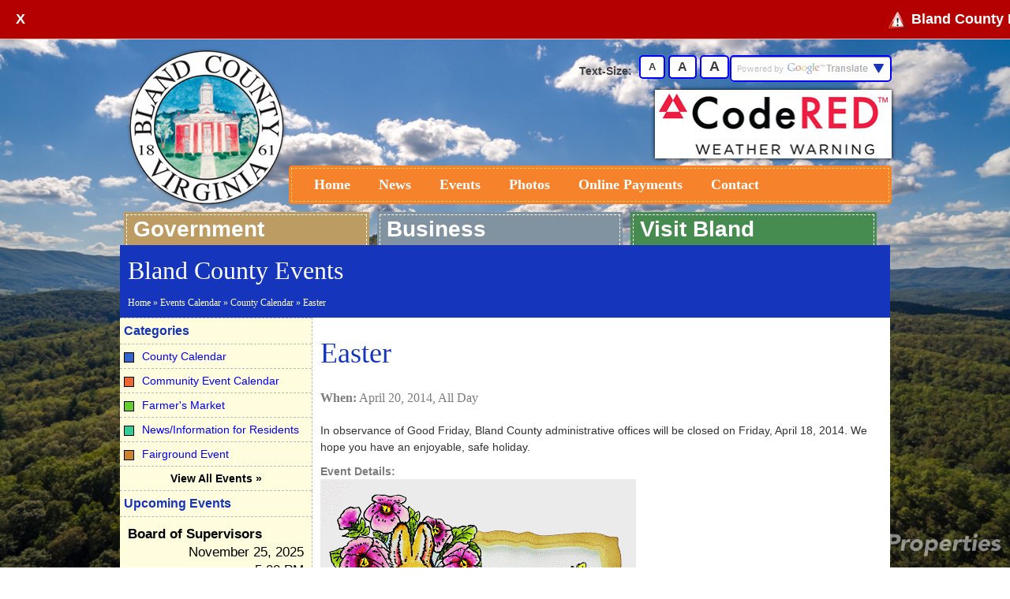

--- FILE ---
content_type: text/html; charset=UTF-8
request_url: https://www.blandcountyva.gov/events/index/view/id/71/
body_size: 9979
content:
<!DOCTYPE html> 
<html lang="en" xml:lang="en"> 
	<head>
		<title>Easter | Events Calendar | Official Website for the County of Bland, Virginia</title>
		<meta http-equiv="content-type" content="text/html; charset=UTF-8" />
<meta name="viewport" content="width=device-width, initial-scale=1.0" />
<meta property="og:image" content="/images/logo.png" />
<meta property="og:image:width" content="1200" />
<meta property="og:image:height" content="630" />
<meta name="theme-color" content="#1535bc" />
<meta name="msapplication-navbutton-color" content="#1535bc" />
<meta name="apple-mobile-web-app-status-bar-style" content="#1535bc" />
<meta name="title" content="Official Website for the County of Bland, Virginia" />
<meta name="description" content="Bland County was formed in 1861 out of parts of Wythe, Tazewell, and Giles Counties.  The County of Bland was established by an act of the General Assembly of Virginia on March 30, 1861 and is named for Richard Bland, a leader of Colonial Virginia." />
<meta name="robots" content="index, follow" />
<meta name="generator" content="iPlasmaCMS2 Web Content Management System" />
<meta property="og:type" content="website" />
<meta property="og:url" content="https://www.blandcountyva.gov/events/index/view/id/71/" />
<meta property="og:site_name" content="Official Website for the County of Bland, Virginia" />
<meta property="og:title" content="Official Website for the County of Bland, Virginia" />
<meta property="twitter:title" content="Official Website for the County of Bland, Virginia" />
<meta property="og:description" content="Bland County was formed in 1861 out of parts of Wythe, Tazewell, and Giles Counties.  The County of Bland was established by an act of the General Assembly of Virginia on March 30, 1861 and is named for Richard Bland, a leader of Colonial Virginia." />
<meta property="twitter:description" content="Bland County was formed in 1861 out of parts of Wythe, Tazewell, and Giles Counties.  The County of Bland was established by an act of the General Assembly of Virginia on March 30, 1861 and is named for Richard Bland, a leader of Colonial Virginia." />
<meta property="twitter:image" content="/images/logo.png" />
<meta property="og:locale" content="en-US" />		        		
		<link href="/templates/default/css/reset.css" media="screen" rel="stylesheet" type="text/css" />
<link href="/templates/default/css/fonts.css" media="screen" rel="stylesheet" type="text/css" />
<link href="/templates/default/css/mobile-image.css" media="screen" rel="stylesheet" type="text/css" />
<link href="/application/modules/events/assets/fullcalendar-3.9.0/fullcalendar.css" media="screen" rel="stylesheet" type="text/css" />
<link href="/application/modules/events/assets/fullcalendar/custom.css" media="screen" rel="stylesheet" type="text/css" />
<link href="/application/modules/events/assets/atc/atc-base.css" media="screen" rel="stylesheet" type="text/css" /><link href="/templates/default/cache/bundle_d87211fb1a779788463f179038018b3b.css?1605823522" media="screen" rel="stylesheet" type="text/css" /><script type="text/javascript" src="/templates/default/js/jQuery/jquery.min.js"></script>
<script type="text/javascript" src="/application/scripts/js/dropdown.js"></script>
<script type="text/javascript" src="/application/scripts/js/iPlasma.js"></script>
<script type="text/javascript" src="/application/modules/events/assets/fullcalendar-3.9.0/lib/moment.min.js"></script>
<script type="text/javascript" src="/application/modules/events/assets/fullcalendar-3.9.0/fullcalendar.min.js"></script>
<script type="text/javascript" src="/templates/default/js/jquery-ui-1.12.1/jquery-ui-1.12.1/jquery-ui.min.js"></script>
<script type="text/javascript" src="/application/modules/events/assets/js/events-front.js"></script><script type="text/javascript" src="/templates/default/cache//bundle_e2ebcc3d1713658f21ea79f91310c3e2.js?1602180972"></script>		<script src='https://www.google.com/recaptcha/api.js'></script>
				<link rel="image_src" href="/images/logo.png" />
		

				<script type="text/javascript">

		// initialise plugins
		jQuery(function()
		{
			jQuery('ul.iplasma-dropdown').superfish({speed: 'fast'});
		});

		</script>

		<div id="fb-root"></div>
		<script>(function(d, s, id) {
  		var js, fjs = d.getElementsByTagName(s)[0];
  		if (d.getElementById(id)) return;
  		js = d.createElement(s); js.id = id;
  		js.src = "//connect.facebook.net/en_US/all.js#xfbml=1&";
  		fjs.parentNode.insertBefore(js, fjs);
		}(document, 'script', 'facebook-jssdk'));</script>

		<script type="text/javascript" src="/templates/default/js/jquery.marquee.js"></script>		
	</head>
	<body>

		
		
		
		
		<div class="alert-bar"><div class="alert-open"><a href="javascript:;" onclick="openAlert()" title="There Are Alerts, Click here to view them."><img src="/images/alert.png" title="Open the Alert Ticker" alt="Open the Alert Ticker" /></div><div class="alert-bar-inner-wrapper"><div class="closing-x"><a href="javascript:;" onclick="closeAlert()" title="Click here to Close the Alerts-bar">X</div><div class="alert-bar-inner"><ul class="alert-list"><li><a href="/news/article/february/15/2025/bland-county-local-state-of-emergency%3A-flooding" title="Bland County Local State of Emergency: Flooding"><img src="/images/alert.png" title="Bland County Local State of Emergency: Flooding" alt="Bland County Local State of Emergency: Flooding" />Bland County Local State of Emergency: Flooding</a></li><li><a href="/news/article/september/29/2024/bland-county-declares-local-state-of-emergency" title="BLAND COUNTY DECLARES LOCAL STATE OF EMERGENCY"><img src="/images/alert.png" title="BLAND COUNTY DECLARES LOCAL STATE OF EMERGENCY" alt="BLAND COUNTY DECLARES LOCAL STATE OF EMERGENCY" />BLAND COUNTY DECLARES LOCAL STATE OF EMERGENCY</a></li></ul></div></div>		<script type="text/javascript">
		$(document).ready(function() {
			triggerMarquee();
		});
		$(window).resize(function(){
			resizeMarquee();
		});
		function triggerMarquee(){
			$('.alert-bar-inner').marquee('pointer').mouseover(function() {
				$(this).trigger('stop');
			}).mouseout(function () {
				$(this).trigger('start');
			});
		}
		function resizeMarquee(){
			var width = $(window).width();
			$('.pointer').css({'width': width+'px'});
			$('.pointer div').css({'padding': 0+' '+width+'px'});
		}
		</script>

		<script type="text/javascript">
			jQuery(document).ready(function(){
				var height = jQuery('.alert-bar-inner-wrapper').height();
				jQuery('.alert-bar').height(height + 'px');	
			});
			function closeAlert(){
				jQuery('.alert-bar-inner').hide();
				jQuery('.pointer').hide();
				jQuery('.closing-x').hide();
				jQuery('.alert-open').show();
				jQuery('.alert-bar').width('auto').height('auto');
			}
			function openAlert(){
				jQuery('.alert-open').hide();
				jQuery('.alert-bar-inner').show();
				jQuery('.closing-x').show();
				jQuery('.pointer').show();
				jQuery('.alert-bar').width('100%');
				var height = jQuery('.alert-bar-inner-wrapper').height();
				jQuery('.alert-bar').height(height + 'px');	
			}
		</script>
</div>		<!-- Go to www.addthis.com/dashboard to customize your tools -->
		<script type="text/javascript" src="//s7.addthis.com/js/300/addthis_widget.js#pubid=ra-4f60e62e4eb77e32"></script>
		<script type="text/javascript">
		  addthis.layers({
		    'theme' : 'transparent',
		    'share' : {
		      'position' : 'left',
		      'numPreferredServices' : 5
		    }   
		  });
		</script> 
		<!-- <script type="text/javascript" src="//s7.addthis.com/js/300/addthis_widget.js#pubid=ra-5148b07a605f4daa" async="async"></script> -->

			<div id="header-container">
								<div id="header-container">
					<!-- Header --><div id="inner_header">
  
  <div class="text-size">
    <a class="glyphicon glyphicon-cog visible-xs settings-gear" onclick="toggleSettings()"></a>
    <div class="topbar-text-size" id="target-bar">
      <div class="text-size-text">Text-Size: </div>
      <div class="text-size-small size-button"><a onclick="smallText()" href="#" style="border: 2px solid blue;">A</a></div> 
      <div class="text-size-medium size-button"><a onclick="medText()" href="#" style="border: 2px solid blue;">A</a></div> 
      <div class="text-size-large size-button"><a onclick="bigText()" href="#" style="border: 2px solid blue;">A</a></div> 

      <div class="google-language">
        <div class="dropdown">
          <form name="google_tr">
            <div class="selectstyle">
              <label for="translate-field" class="sr-only">Translate</label>
              <select name="example" size="1" onblur="if(this.options[this.selectedIndex].value != ''){ location=this.options[this.selectedIndex].value+'&u='+encodeURIComponent(location.href);}" onchange="if(this.options[this.selectedIndex].value != ''){ jQuery(this).addClass('chosen'); }else{ jQuery(this).removeClass('chosen'); }" id="translate-field">
                <option value="" class="selectstyle-selected" selected></option>
                <option value="https://translate.google.com/translate?hl=en&sl=en&tl=ar">Arabic</option>
                <option value="https://translate.google.com/translate?hl=en&sl=en&tl=zh-CN">Mandarin</option>
                <option value="https://translate.google.com/translate?hl=en&sl=en&tl=nl">Deutsch</option>
                <option value="https://translate.google.com/translate?hl=en&sl=en&tl=es">Espanol</option>
                <option value="https://translate.google.com/translate?hl=en&sl=en&tl=fr">Francaise</option>
                <option value="https://translate.google.com/translate?hl=en&sl=en&tl=tl">Filipino</option>
                <option value="https://translate.google.com/translate?hl=en&sl=en&tl=ko">Korean</option>
                <option value="https://translate.google.com/translate?hl=en&sl=en&tl=ru">Russian</option>
                <option value="https://translate.google.com/translate?hl=en&sl=en&tl=vi">Vietnamese</option>
              </select>           
            </div>
          </form>
        </div>
      </div>
    </div>
  </div>
  <div class="logo">
    <a href="/" title="Bland County Homepage"><img src="/images/logo.png" title="Bland County Seal" alt="Bland County VA, Founded 1861"></a>
  </div>

  <div class="code-red">
    <a href="/departments/emergency-management/codered" title="Emergency Management"><img src="/templates/bland/img/codered-2.png" alt="CodeRed Weather Warning"></a>
  </div>
            


  <div class="navbar navbar-default" role="navigation">
    <div class="container-fluid top-navigation-bar">
      <div class="navbar-header">
        <a class="navbar-brand" href="javascript:;" onclick="location='/'" title="Bland County Virginia Homepage">Bland County <span class="hide-xxs">Virginia</span></a>
        <button type="button" class="navbar-toggle collapsed" data-toggle="collapse" data-target="#collapse-nav">
          <span class="sr-only">Toggle navigation</span>
          <span class="icon-bar"></span>
          <span class="icon-bar"></span>
          <span class="icon-bar"></span>
        </button>
      </div>
      <div class="navbar-collapse collapse" id="collapse-nav">
        <ul>
          <li class="visible-xs">
            <form class="search" method="get" action="/page/search/">
              <div class="google-search">
                <label for="search-mobile" class="sr-only">Search</label>
                <input type="text" name="q" id="search-mobile">
              </div>
              <div class="google-search-button">
                <!-- <input type="submit" value="">  -->
                <button type="submit"><span class="glyphicon glyphicon-search"></span><span class="sr-only">Search</span></button>
              </div>
            </form>
          </li>
          <li><a href="/" class="home-link" title="Bland County Home">Home</a></li>
          <li><a href="/news/" title="View our News">News</a></li>
          <li><a href="/events/" title="View Bland County Events">Events</a></li>
          <li><a href="/gallery/" title="View the Photo Gallery">Photos</a></li>
          <li><a href="https://www.blandcountyva.gov/departments/treasurer/online-bill-pay" title="Online Payments">Online Payments</a></li>
          <li><a href="/page/contact-bland-county/" class="contact-link" title="Contact Us">Contact</a></li>
          
            </form>
          </li>
        </ul>
      </div>
    </div>
  </div>
</div>				</div>
			</div>
				
					<div id="menu" class="container-fluid">
						
												<div id="iplasma-menu-top">
																<ul><li id="top-menu-item-19"><h1 class="19">Government</h1>
</li>
  <li id="top-menu-item-20"><h1 class="20">Business</h1>
</li>
  <li id="top-menu-item-21"><h1 class="21">Visit Bland</h1>
</li>
								<div id="dropdown-wrap"><div class="iplasma-block" id="html-content-100"><div id='content-block-content'><ul>
<li>
<h2><span style="color: #000000;"><a title="Government" href="/page/government/"><span style="color: #000000;">Bland County Government</span></a></span></h2>
</li>
<li><a title="Agendas and Minutes" href="/page/agendas-and-minutes/">- Agendas and Minutes</a></li>
<li><a title="Employment Opportunities" href="/page/employment-opportunities/">- Employment Opportunities</a></li>
<li><a title="Bids and RFP's" href="/page/bids-and-rfps/">- Bids/RFPs</a></li>
<li><a title="FOIA Request" href="/page/foia-request/">- FOIA Request</a></li>
<li><a title="Geographic Information Systems (GIS) Services" href="/departments/geographic-information-systems-(gis)-services/" target="_blank">- (GIS) Geographic Information Systems</a></li>
<li><a href="https://www.govdeals.com/">- Government Surplus Sales</a></li>
<li><a href="https://library.municode.com/va/bland_county">- Municode</a></li>
<li><a href="/directory/index/view/id/97">- Internet Service</a></li>
<li>
<h2><span style="color: #000000;"><a title="Bland County Officials" href="/page/county-officials/"><span style="color: #000000;">County Officials</span></a></span></h2>
</li>
<li><a title="Board of Supervisors" href="/departments/board-of-supervisors/">- Board of Supervisors</a></li>
<li><a title="Commonwealth's Attorney" href="/departments/commonwealths-attorney/">- Commonwealth's Attorney</a></li>
<li><a title="Clerk of Circuit Court" href="/departments/clerk-of-circuit-court/">- Clerk of Circuit Court</a></li>
<li><a title="Commissioner of the Revenue" href="/departments/commissioner-of-the-revenue/">- Commissioner of the Revenue</a></li>
<li><a title="School Board" href="/departments/school-board/">- School Board</a></li>
<li><a title="Sheriff" href="/departments/sheriff/">- Sheriff</a></li>
<li><a title="Treasurer" href="/departments/treasurer/">- Treasurer</a></li>
</ul>
<ul>
<li>
<h2><span style="color: #000000;"><a title="Bland County Departments" href="/page/county-departments/"><span style="color: #000000;">County Departments</span></a></span></h2>
</li>
<li><a title="Animal Control" href="/departments/animal-control/">- Animal Control</a></li>
<li><a title="Building, Planning, and Zoning" href="/departments/building,-planning,-and-zoning/">- Building, Planning, and Zoning</a></li>
<li><a href="/departments/childrens-services-act">- Children's Services Act</a></li>
<li><a title="County Administration" href="/departments/county-administration/">- County Administration</a></li>
<li><a title="Meregency Management" href="/departments/emergency-management/">- Emergency Management</a></li>
<li><a title="Extension Office" href="/departments/extension-office/">- Extension Office</a></li>
<li><a title="Finance" href="/departments/finance/">- Finance</a></li>
<li><a title="General District Court &amp; Juvenile Domestic Court" href="/departments/general-district-court-&amp;-juvenile-domestic-court/">- General District Court</a></li>
<li><a title="Health" href="/departments/health/">- Health</a></li>
<li><a title="Information Technology" href="/departments/information-technology/">- Information Technology</a></li>
<li><a title="Public Works" href="/departments/public-works/">- Public Works</a></li>
<li><a title="Social Services" href="/departments/social-services/">- Social Services</a></li>
<li><a title="Victim Witness Program" href="/departments/victim-witness-program/">- Victim Witness Program</a></li>
<li><a href="/departments/bland-county-voter-registration-&amp;-elections-office">- Voter Registration</a></li>
<li><a title="Farmers' Market" href="/departments/farmers-market/">- Farmers' Market</a></li>
<li><a title="Wolf Creek Indian Vilage and Museum" href="/departments/wolf-creek-indian-village-and-museum/">- Wolf Creek Indian Village and Museum</a></li>
</ul>
<ul>
<li>
<h2><span style="color: #000000;"><a title="Bland County Authorities, Boards, and Commissions" href="/page/authorities-boards-and-commissions/"><span style="color: #000000;">Authorities, Boards, and Commissions</span></a></span></h2>
</li>
<li><a title="Planning Commission" href="/page/planning-commission/">- Planning Commission</a></li>
<li><a title="Economic Development Authority" href="/page/economic-development-authority/">- Economic Development Authority</a></li>
<li><a title="Wireless Authority" href="/page/wireless-authority/">- Wireless Authority</a></li>
<li><a title="Service Authority" href="/page/service-authority/">- Service Authority</a></li>
<li><a title="Parks and Recreation" href="/page/parks-and-recreation/">- Parks and Recreation</a></li>
<li>
<h2><span style="color: #000000;">Employees</span></h2>
</li>
<li><a href="/page/employees/">&nbsp;Employess Login</a></li>
</ul></div></div><div class="iplasma-block" id="html-content-101"><div id='content-block-content'><ul>
<li>
<h2><span style="color: #000000;"><a title="Business" href="/page/business/"><span style="color: #000000;">Business in Bland County</span></a></span></h2>
</li>
<li>
<h2><span style="color: #000000;"><a title="Economic Development in Bland County" href="#"><span style="color: #000000;">Economic Development</span></a></span></h2>
</li>
<li><a title="Bland County Economic Development Authority" href="/page/economic-development-authority/">- Economic Development Authority</a></li>
<li><a title="Bland County Industrial Sites" href="/page/industrial-sites/">- Industrial Sites</a></li>
<li>
<h2><span style="color: #000000;"><a title="Community Profile" href="/page/bland-county-community-profile/"><span style="color: #000000;">Bland County Community Profile</span></a></span></h2>
</li>
<li>
<h2><span style="color: #000000;"><a title="Links" href="/page/links/"><span style="color: #000000;">Bland County Links</span></a></span></h2>
</li>
<li>
<h2><a style="font-size: 10px;" title="Export Virginia" href="http://www.nrvrj.org/employment-dublin-va/" rel="noreferrer" target="_blank"><img src="/images/vedp-logo.png" alt="vedp" /></a><a style="font-size: 10px; color: #1535bc; text-decoration-line: underline;" title="WWBChamber" href="http://www.wwbchamber.com/" rel="noreferrer" target="_blank"><img src="/images/wwbcc-logo.png" alt="wwbcc" /></a></h2>
<h2><span style="color: #1535bc;"><span style="font-size: 10px;"><span><a style="color: #1535bc; text-decoration-line: underline;" href="http://viaalliance.org/" rel="noreferrer"><img src="/uploads/images/nav/viaa_logo.png" alt="Virginia's Industrial Advancement Alliance logo" width="90" height="46" /></a></span></span></span></h2>
<a href="http://www.nrvrj.org/" rel="noreferrer" target="_blank"><img style="float: left;" src="/uploads/images/images.jpg" alt="" width="75" height="98" /></a></li>
<li>
<h2><a style="font-size: 10px;" title="Export Virginia" href="http://www.nrvrj.org/employment-dublin-va/" rel="noreferrer" target="_blank">&nbsp; &nbsp; &nbsp; &nbsp; &nbsp;&nbsp;</a></h2>
</li>
<li class="img"></li>
</ul>
<ul><li><h2><a href="/directory/" title="Business Directory">Bland County Business Directory</a></h2></li><li class="31-15.5"><a href="/directory/index/index/category/26">- Automotive</a></li><li class="31-15.5"><a href="/directory/index/index/category/1">- Banks</a></li><li class="31-15.5"><a href="/directory/index/index/category/37">- Canneries</a></li><li class="31-15.5"><a href="/directory/index/index/category/2">- Contractors</a></li><li class="31-15.5"><a href="/directory/index/index/category/3">- Convenience Stores</a></li><li class="31-15.5"><a href="/directory/index/index/category/5">- Dentists</a></li><li class="31-15.5"><a href="/directory/index/index/category/7">- Financial Services</a></li><li class="31-15.5"><a href="/directory/index/index/category/8">- Florist</a></li><li class="31-15.5"><a href="/directory/index/index/category/9">- Funeral Service</a></li><li class="31-15.5"><a href="/directory/index/index/category/10">- Gas Station</a></li><li class="31-15.5"><a href="/directory/index/index/category/28">- Government - Federal, State & Local</a></li><li class="31-15.5"><a href="/directory/index/index/category/11">- Grocery</a></li><li class="31-15.5"><a href="/directory/index/index/category/6">- Healthcare</a></li><li class="31-15.5"><a href="/directory/index/index/category/13">- Insurance</a></li><li class="31-15.5"><a href="/directory/index/index/category/31">- Legal Services</a></li><li class="31-15.5"><a href="/directory/index/index/category/15">- Lodging</a></li></ul><ul><li class="31-15.5"><a href="/directory/index/index/category/16">- Logging, Timber, Sawmill</a></li><li class="31-15.5"><a href="/directory/index/index/category/17">- Manufacturing</a></li><li class="31-15.5"><a href="/directory/index/index/category/33">- Non-Profits</a></li><li class="31-15.5"><a href="/directory/index/index/category/18">- Pharmacy</a></li><li class="31-15.5"><a href="/directory/index/index/category/32">- Place of Worship</a></li><li class="31-15.5"><a href="/directory/index/index/category/19">- Quarries</a></li><li class="31-15.5"><a href="/directory/index/index/category/20">- Real Estate</a></li><li class="31-15.5"><a href="/directory/index/index/category/21">- Recreation</a></li><li class="31-15.5"><a href="/directory/index/index/category/22">- Restaurant</a></li><li class="31-15.5"><a href="/directory/index/index/category/23">- Retail</a></li><li class="31-15.5"><a href="/directory/index/index/category/30">- Schools, Training Facilities, Colleges</a></li><li class="31-15.5"><a href="/directory/index/index/category/24">- Surveyor</a></li><li class="31-15.5"><a href="/directory/index/index/category/29">- Telecommunications</a></li><li class="31-15.5"><a href="/directory/index/index/category/38">- Uncategorized</a></li><li class="31-15.5"><a href="/directory/index/index/category/35">- Utilities</a></li></ul><ul></ul></div></div><div class="iplasma-block" id="html-content-102"><div id='content-block-content'><p style="text-align: center;">&nbsp;</p>
<p><span style="background-color: #000000;"><a href="https://visitbland.com/"><img style="float: left;" src="/uploads/images/2021_images/Tourism_Logo.png" alt="" width="450" height="450" /></a><br /></span></p>
<p class="block-icon-cta__text" style="text-align: center;">&nbsp;</p>
<p class="block-icon-cta__text" style="text-align: center;">&nbsp;</p>
<p class="block-icon-cta__text" style="text-align: center;"><span style="font-family: 'comic sans ms', sans-serif;"><img src="/uploads/images/2021_images/Screenshot_2021-08-31_160257.png" alt="" width="276" height="89" /></span></p>
<p class="block-icon-cta__text" style="text-align: center;">&nbsp;</p>
<p class="block-icon-cta__text" style="text-align: center;">&nbsp;</p>
<pre class="block-icon-cta__text" style="text-align: center;"><span style="color: #000000; font-size: medium; font-family: 'comic sans ms', sans-serif;"><a href="https://visitbland.com/"><span style="font-family: 'book antiqua', palatino; color: #0909f5; font-size: large;">www.visitbland.com</span></a><br /></span></pre></div></div></div>						</div>
											</div>
				<div id="content-container">

					<div class="inner-content-container" id="inner-content-container">
						<div class="iplasma-content-title"><div style="float: right;" id="iplasma-breadcrumb-share">
        <div class="socialNetworking">
		<div class="iplasma-block-addthis"><!-- AddThis Button BEGIN --><div class="addthis_toolbox addthis_default_style addthis_32x32_style"><a class="addthis_button_preferred_1"></a><a class="addthis_button_preferred_2"></a><a class="addthis_button_preferred_3"></a><a class="addthis_button_compact"></a><a class="addthis_counter addthis_bubble_style"></a></div><script type="text/javascript">var addthis_config = {"data_track_addressbar":false, services_exclude: "print"};</script><script type="text/javascript" src="//s7.addthis.com/js/300/addthis_widget.js#pubid=ra-4f60e62e4eb77e32"></script><!-- AddThis Button END --></div>        </div>
      </div>
    <div style="font-family: Georgia; font-size: 24pt; font-weight: normal;">Bland County Events</div>
</div>

<div class="iplasma-breadcrumb">
	<a href="/" title="Back to Home">Home</a>
	&raquo; <a href="/events/"  title="Back to Events Calendar">Events Calendar</a>
	&raquo; <a href="/events/index/index/category/1"  title="County Calendar">County Calendar</a>
	&raquo; Easter</div>
<div class="row row-offcanvas row-offcanvas-left">
<div id="events-wrap" class="events-block-wrap col-xs-6 col-sm-3 sidebar-offcanvas" role="navigation">

		<div id="events-categories"><div class="event-block-title">Categories</div><div class="events-block-categories legend-row"><a href="/events/index/index/category/1" title="County Calendar"><div class="legend legend-1" style="background-color:#3366cc;">&nbsp;</div>County Calendar</a></div><div class="events-block-categories legend-row"><a href="/events/index/index/category/2" title="Community Event Calendar"><div class="legend legend-2" style="background-color:#ee6633;">&nbsp;</div>Community Event Calendar</a></div><div class="events-block-categories legend-row"><a href="/events/index/index/category/4" title="Farmer's Market"><div class="legend legend-3" style="background-color:#66cc33;">&nbsp;</div>Farmer's Market</a></div><div class="events-block-categories legend-row"><a href="/events/index/index/category/5" title="News/Information for Residents"><div class="legend legend-4" style="background-color:#33cc99;">&nbsp;</div>News/Information for Residents</a></div><div class="events-block-categories legend-row"><a href="/events/index/index/category/6" title="Fairground Event"><div class="legend legend-5" style="background-color:#cc8233;">&nbsp;</div>Fairground Event</a></div><div id="events-view-all" class="pf_button"><a href="/events/" title="View All Events">View All Events &raquo;</a></div></div><div class="hidden-xs"><div id="upcoming-events"><div class="event-block-title">Upcoming Events</div>			<div class="event-block-upcoming-item">
				<div class="news-title" style="text-align: right;">
					<a href="/events/index/view/id/1201/" title="Board of Supervisors">
						<div class="upcoming-events-block-title" style="text-align: left;">
							Board of Supervisors						</div>
						<div class="upcoming-events-block-date" style="text-align: right;">
							November 25, 2025</br>
							5:00 PM						</div>
					</a>
				</div>
			</div>
			<div class="event-block-upcoming-item">
				<div class="news-title" style="text-align: right;">
					<a href="/events/index/view/id/1214/" title="Planning Commission Meeting">
						<div class="upcoming-events-block-title" style="text-align: left;">
							Planning Commission Meeting						</div>
						<div class="upcoming-events-block-date" style="text-align: right;">
							December 1, 2025</br>
							6:00 PM						</div>
					</a>
				</div>
			</div>
			<div class="event-block-upcoming-item">
				<div class="news-title" style="text-align: right;">
					<a href="/events/index/view/id/1228/" title="Economic Development Authority">
						<div class="upcoming-events-block-title" style="text-align: left;">
							Economic Development Authority						</div>
						<div class="upcoming-events-block-date" style="text-align: right;">
							December 8, 2025</br>
							5:00 PM						</div>
					</a>
				</div>
			</div>
<div class="pf_button"><a href="/events/index/future/" title="List All Future Events">View All Future Events</a></div></div><div id="past-events"><div class="event-block-title">Past Events</div>			<div class="event-block-upcoming-item">
				<div class="news-title" style="text-align: right;">
					<a href="/events/index/view/id/1227/" title="Economic Development Authority">
						<div class="upcoming-events-block-title" style="text-align: left">
							Economic Development Authority						</div>
						<div class="upcoming-events-block-date" style="text-align: right;">
							November 10, 2025</br>
							5:00 PM						</div>
					</a>
				</div>		
			</div>
			<div class="event-block-upcoming-item">
				<div class="news-title" style="text-align: right;">
					<a href="/events/index/view/id/1213/" title="Planning Commission Meeting">
						<div class="upcoming-events-block-title" style="text-align: left">
							Planning Commission Meeting						</div>
						<div class="upcoming-events-block-date" style="text-align: right;">
							November 3, 2025</br>
							6:00 PM						</div>
					</a>
				</div>		
			</div>
			<div class="event-block-upcoming-item">
				<div class="news-title" style="text-align: right;">
					<a href="/events/index/view/id/1200/" title="Board of Supervisors">
						<div class="upcoming-events-block-title" style="text-align: left">
							Board of Supervisors						</div>
						<div class="upcoming-events-block-date" style="text-align: right;">
							October 28, 2025</br>
							5:00 PM						</div>
					</a>
				</div>		
			</div>
<div class="pf_button"><a href="/events/index/past/" title="List All Past Events">View All Past Events</a></div></div><!--Events Wrap--></div></div>
<div id="event-view" class="col-xs-12 col-sm-9">
	<p class="pull-left visible-xs">
		<button type="button" class="btn btn-primary btn-xs" data-toggle="offcanvas"><span class="menu-icon"><span class="icon-bar"></span><span class="icon-bar"></span><span class="icon-bar"></span></span> <span class="show-nav">Show</span><span class="hide-nav">Hide</span> Categories</button>
	</p>
		<div id="event-info">
		
		<div class="events-category-title">Easter 
			
		</div>
		
				<div id="event-time">
			<div>
			<span class="section-title">When:</span> April 20, 2014, All Day			</div>
		</div>
					<div id="event-description">In observance of Good Friday, Bland County administrative offices will be closed on Friday, April 18, 2014. We hope you have an enjoyable, safe holiday. </div>		
							<div id="event-detail"><span class="section-title">Event Details:</span> <p><img style="float: left;" src="/uploads/images/happy-easter.gif" alt="" width="400" height="279" /></p>
<p>&nbsp;</p></div>
					</div>

	<!-- Map to location of event -->
	
	<!-- Add This Event to users own google calendar -->
		<div id="google-cal-add">		
    	<span class="addtocalendar atc-style-menu-wb clear">
    		<a class="atcb-link button-1" id="atc_text_link_link"><span class="glyphicon glyphicon-calendar"></span> Add to Calendar</a>
    		<ul class="atcb-list">
    			<li class="atcb-item"><a class="atcb-item-link" href="/events/index/add-to-cal/id/71/type/ical" target="_blank">iCalendar</a></li>
    			<li class="atcb-item hidden-xs"><a class="atcb-item-link" href="/events/index/add-to-cal/id/71/type/google" target="_blank">Google Calendar</a></li>
    			<li class="atcb-item visible-xs"><a class="atcb-item-link" href="/events/index/add-to-cal/id/71/type/google/agent/mobile" target="_blank">Google Calendar</a></li>
    			<li class="atcb-item"><a class="atcb-item-link" href="/events/index/add-to-cal/id/71/type/outlook" target="_blank">Outlook</a></li>
    			<li class="atcb-item"><a class="atcb-item-link" href="/events/index/add-to-cal/id/71/type/outlook-online" target="_blank">Outlook Online</a></li>
    			<li class="atcb-item"><a class="atcb-item-link" href="/events/index/add-to-cal/id/71/type/yahoo" target="_blank">Yahoo! Calendar</a></li>
    		</ul>
    	</span>
    </div>
<div class="visible-xs"><div id="upcoming-events"><div class="event-block-title">Upcoming Events</div>			<div class="event-block-upcoming-item">
				<div class="news-title" style="text-align: right;">
					<a href="/events/index/view/id/1201/" title="Board of Supervisors">
						<div class="upcoming-events-block-title" style="text-align: left;">
							Board of Supervisors						</div>
						<div class="upcoming-events-block-date" style="text-align: right;">
							November 25, 2025</br>
							5:00 PM						</div>
					</a>
				</div>
			</div>
			<div class="event-block-upcoming-item">
				<div class="news-title" style="text-align: right;">
					<a href="/events/index/view/id/1214/" title="Planning Commission Meeting">
						<div class="upcoming-events-block-title" style="text-align: left;">
							Planning Commission Meeting						</div>
						<div class="upcoming-events-block-date" style="text-align: right;">
							December 1, 2025</br>
							6:00 PM						</div>
					</a>
				</div>
			</div>
			<div class="event-block-upcoming-item">
				<div class="news-title" style="text-align: right;">
					<a href="/events/index/view/id/1228/" title="Economic Development Authority">
						<div class="upcoming-events-block-title" style="text-align: left;">
							Economic Development Authority						</div>
						<div class="upcoming-events-block-date" style="text-align: right;">
							December 8, 2025</br>
							5:00 PM						</div>
					</a>
				</div>
			</div>
<div class="pf_button"><a href="/events/index/future/" title="List All Future Events">View All Future Events</a></div></div><div id="past-events"><div class="event-block-title">Past Events</div>			<div class="event-block-upcoming-item">
				<div class="news-title" style="text-align: right;">
					<a href="/events/index/view/id/1227/" title="Economic Development Authority">
						<div class="upcoming-events-block-title" style="text-align: left">
							Economic Development Authority						</div>
						<div class="upcoming-events-block-date" style="text-align: right;">
							November 10, 2025</br>
							5:00 PM						</div>
					</a>
				</div>		
			</div>
			<div class="event-block-upcoming-item">
				<div class="news-title" style="text-align: right;">
					<a href="/events/index/view/id/1213/" title="Planning Commission Meeting">
						<div class="upcoming-events-block-title" style="text-align: left">
							Planning Commission Meeting						</div>
						<div class="upcoming-events-block-date" style="text-align: right;">
							November 3, 2025</br>
							6:00 PM						</div>
					</a>
				</div>		
			</div>
			<div class="event-block-upcoming-item">
				<div class="news-title" style="text-align: right;">
					<a href="/events/index/view/id/1200/" title="Board of Supervisors">
						<div class="upcoming-events-block-title" style="text-align: left">
							Board of Supervisors						</div>
						<div class="upcoming-events-block-date" style="text-align: right;">
							October 28, 2025</br>
							5:00 PM						</div>
					</a>
				</div>		
			</div>
<div class="pf_button"><a href="/events/index/past/" title="List All Past Events">View All Past Events</a></div></div><!--Events Wrap--></div></div>


</div>
<div class="iplasma-breadcrumb visible-xs">
 <div class="inner-breadcrumb">
	<a href="/" title="Home">Home</a>
	&raquo; <a href="/events/"  title="Events Calendar">Events Calendar</a>
	&raquo; <a href="/events/index/index/category/1"  title="County Calendar">County Calendar</a>
	&raquo; Easter	<div id="iplasma-breadcrumb-share" class="share events-share index-share">
		<div class="iplasma-block-addthis"><!-- AddThis Button BEGIN --><div class="addthis_toolbox addthis_default_style addthis_32x32_style"><a class="addthis_button_preferred_1"></a><a class="addthis_button_preferred_2"></a><a class="addthis_button_preferred_3"></a><a class="addthis_button_compact"></a><a class="addthis_counter addthis_bubble_style"></a></div><script type="text/javascript">var addthis_config = {"data_track_addressbar":false, services_exclude: "print"};</script><script type="text/javascript" src="//s7.addthis.com/js/300/addthis_widget.js#pubid=ra-4f60e62e4eb77e32"></script><!-- AddThis Button END --></div>	</div>
	</div>
</div>
					</div>

									</div>

					<div id="footer-container">
						
						
												<div id="footer-container">
							<!-- Header --><div class="footer-content">
  <div class="orange-block-wrap">
    <div class="orange-background"></div>
    <div class="orange-block-center">
      <div class="bottom-left">
        <div class="social-networks">
          <p>Connect with us »</p>
          <a href="https://www.facebook.com/pages/County-of-Bland-Va/210667026239" target="_blank" title="Bland County Virginia's Facebook Page" rel="noreferrer">
            <img src="/images/facebook.png" alt="Facebook Logo"/>
          </a>
          <!-- <a href="https://twitter.com/BlandCountyVa" target="_blank" title="Bland County Virginia's Twitter Page">
            <img src="/images/twitter-logo.png" alt="Twitter Logo"/>
          </a>
          <a href="https://youtube.com/#" target="_blank" title="Bland County's YouTube Page">
            <img src="/images/youtube-logo.png" alt="YouTube Logo"/>
          </a> -->
        </div>
        <div class="bottom-navigation-footer">
          <ul>
            <li> <a href="/" class="home-link-footer" title="Bland County Home">Home</a></li>
            <li> - <a href="/news/" title="View Our News">News</a></li>
            <li> - <a href="/events/" title="View Our Events">Events</a></li>
            <li> - <a href="/gallery/" title="View Photo's">Photos</a></li>
            <li> - <a href="/page/contact-bland-county/" title="Contact Us">Contact</a></li>
          </ul>
        </div>
      </div>
      <div class="bottom-va-logos">
        <div class="virginia-logo">
          <a href="https://virginia.gov" target="_blank" title="Virginia.Gov Website" rel="noreferrer">
            <img src="/images/virginia-gov.png" alt="Virginia Government Logo">
          </a>
        </div>
        <div class="southwest-virginia-logo">
          <a href="http://www.myswva.org/" target="_blank" title="Southwest Virginia Website" rel="noreferrer">
            <img src="/images/southwest-va-logo.png" alt="Southwest Virginia Logo">
          </a>
        </div>

      <div class="foia-button visible-xs-inline-block">
      	<a href="/page/foia-request" title="FOIA Request"><img title="Fredom of Information Act" alt="FOIA Button" src="/images/foia-button.png" /></a>
      </div>
      </div>
    </div>
  </div>
  
  <div class="copy-right">
    <div class="blue-background"></div>
    <div class="blue-center">
      <div class="bottom-links">
        <div class="government">
          <b><a href="/page/government/">Government</a></b> » 
          <a href="/departments/category/county-officials/" title="Bland County Officals">County Officials</a> -
          <a href="/departments/category/county-departments/" title="Bland County Departments">County Departments</a> -
          <a href="/page/authorities-boards-and-commissions/" title="Bland County Authorities, Boards, and Commissions">Authorities, Boards, and Commissions</a>
        </div>
        <div class="business">
          <b><a href="/page/business/" title="Bland County Businesses">Business</a></b> » 
          <a href="/page/economic-development-authority/" title="Bland County Economic Development Authority">Economic Development</a> -
          <a href="/page/bland-county-community-profile/" title="Bland Community Profile">Bland County Community Profile</a> -
          <a href="/page/links/" title="Links">Bland County Links</a> 
        </div>
        <div class="visit">    
          <b><a href="/page/visit/" title="Visit Bland County">Visit</a></b> » 
          <a href="/page/about-bland-county/" title="About Bland">About Bland County</a> -
          <a href="/page/where-to-stay/" title="Where to Stay in Bland">Where to Stay</a> -
          <a href="/page/what-to-do/" title="What to Do in Bland">What to Do</a>
        </div>
      </div>
      <div class="foia-button hidden-xs">
      	<a href="/page/foia-request" title="FOIA Request"><img title="Fredom of Information Act" alt="FOIA Button" src="/images/foia-button.png" /></a>
      </div>
      <div class="left-copy-right">
        <p>©2013-2017 County of Bland, Virginia. All Rights Reserved. <span class="footer-links"><a href="/page/privacy-policy/" title="Bland County Privacy Policy">Privacy Policy</a> | <a href="/page/employees/" title="Bland County Employees">Employees</a> | <a href="/sitemap/" title="Blandcountyva.gov Sitemap">Sitemap</a></span></p>
      </div>

      <div class="brand-tag">
        <a href="https://www.insercorp.com" target="_blank" title="Website Designed and Developed by Insercorp" rel="noreferrer">
          <img src="/images/flag.png" alt="U.S.A. Flag">
          <p>Made in the U.S.A</p>
        </a>
      </div>
    </div>
  </div>
</div>

<script>
(function(i,s,o,g,r,a,m){i['GoogleAnalyticsObject']=r;i[r]=i[r]||function(){
(i[r].q=i[r].q||[]).push(arguments)},i[r].l=1*new Date();a=s.createElement(o),
m=s.getElementsByTagName(o)[0];a.async=1;a.src=g;m.parentNode.insertBefore(a,m)
})(window,document,'script','//www.google-analytics.com/analytics.js','ga');

ga('create', 'UA-24483215-36', 'blandcountyva.gov');
ga('send', 'pageview');

</script>						</div>
					</div>
		<input type="hidden" name="csrf" value="f76ff7a460f86506cdd992e14f691d4eda8f661b96873a7e40a33ed8daee3849" id="header-csrf" />			
			</body>
	<script type="text/javascript">
		var govtDrop = jQuery('#html-content-100');
		var busDrop = jQuery('#html-content-101');
		var visDrop = jQuery('#html-content-102');
			jQuery(window).on('load', function(){
				var text = jQuery('#at4-searchBox').attr('placeholder');
				jQuery('.at-share-btn').attr('tabindex', '');
				jQuery('#at4-searchBox').before('<label for="at4-searchBox" class="sr-only">'+text+'</label>');
				jQuery('#at4-searchBox').next('input').remove();
				jQuery('#at4-searchBox').after('<button type="submit">Submit</button>');
				jQuery('#at4-searchClear').before('<label for="at4-searchClear" class="sr-only">Cancel</label>');
				jQuery('.addthis_toolbox a').each(function(){
					let cont = jQuery(this).attr('title');
					jQuery(this).prepend('<span class="sr-only">Share on '+cont+'</span>');
				});
				jQuery('.at-share-close-control, .at-share-open-control, .at4x').attr('title', '');
				jQuery('noscript').remove();
				jQuery('.fc-button-today').attr('title', 'Jump to Today');
			});
			jQuery(document).ready(function(){
				tabDropdown();
				var isDesktop = (function() {
					  return (('ontouchstart' in window) ||       // html5 browsers
					            (navigator.maxTouchPoints > 0) ||   // future IE
					            (navigator.msMaxTouchPoints > 0));
					 })();
					 //edit, if you want to use this variable outside of this closure, or later use this:
					 window.isDesktop = isDesktop;
					 if( !isDesktop ){ jQuery('.scroll-indicator').on('mouseover', function(){ 
						 jQuery(this).trigger('tapstart');} ).on('mouseout', function(){ jQuery(this).trigger('tapend'); }); 
					 }
			})
		 	jQuery(function() {
	            jQuery('.news-archive-block .toggle').click(function(){
	            	if (jQuery(this).parent().hasClass('collapsed') )
	            	{
		        		jQuery(this).parent().addClass('expanded');
		        		jQuery(this).parent().removeClass('collapsed');
		        	}
		        	else {
		        		jQuery(this).parent().addClass('collapsed');
		        		jQuery(this).parent().removeClass('expanded');		        		
		        	}
    			});
        	});
        	jQuery(window).resize(function () {
				tabDropdown();
            });
		 	jQuery(window).scroll(function () {
				var head = jQuery('#header-container').height()-jQuery('.navbar').height();
				
				if (jQuery(window).scrollTop() > head) {
			    	jQuery('.navbar').addClass('lock');
			    	//jQuery('#inner_header').addClass('locked');
			    	jQuery('.settings-gear').addClass('light');
			    	if(window.matchMedia('(max-width: 767px)').matches){
			    		if(jQuery('.alert-bar').length > 0){
			    			var compTop = jQuery('.alert-bar').outerHeight();
			    			jQuery('.navbar').css('top', compTop+'px');
			    			jQuery('.text-size').css('top', compTop+'px');
			    		}
				    }else{
				    	jQuery('.navbar').css('top', '');
		    			jQuery('.text-size').css('top', '');
					}
			    }else {
			    	jQuery('.navbar').removeClass('lock');
			    	jQuery('#inner_header').removeClass('locked');
			    	jQuery('.settings-gear').removeClass('light');
			    	jQuery('.navbar').css('top', '');
	    			jQuery('.text-size').css('top', '');
				}
			});
			function tabDropdown(){
				var width = jQuery(window).outerWidth();
				if( width <= 638 ){
					jQuery('#dropdown-wrap').addClass('emptied');
					jQuery('#top-menu-item-19 h1').append(govtDrop);
					jQuery('#top-menu-item-20 h1').append(busDrop);
					jQuery('#top-menu-item-21 h1').append(visDrop);
					jQuery('#dropdown-wrap').empty();
				}else{
					if(jQuery('#dropdown-wrap').hasClass('emptied')){
						jQuery('#dropdown-wrap').removeClass('emptied')
						jQuery('#top-menu-item-19 h1').remove('div');
						jQuery('#top-menu-item-20 h1').remove('div');
						jQuery('#top-menu-item-21 h1').remove('div');
						jQuery('#dropdown-wrap').append(govtDrop);
						jQuery('#dropdown-wrap').append(busDrop);
						jQuery('#dropdown-wrap').append(visDrop);
					}
				}
			}
			function toggleSettings(){
				if(jQuery('#target-bar').hasClass('open')){
					jQuery('#target-bar').slideUp('slow');
					jQuery('#target-bar').removeClass('open');
					jQuery('#target-bar').parent().removeClass('open');
				}else{
					jQuery('#target-bar').slideDown('slow');
					jQuery('#target-bar').addClass('open');
					jQuery('#target-bar').parent().addClass('open');
				}
			}
	</script>

	<!--Script to make the left menu extend all the way to the bottom of the content area.-->
	<script>
		var result = jQuery('#inner-content-container').height();
		jQuery("#iplasma-menu-left").height(result + 'px');
	</script>
	<script type="text/javascript" src="/templates/default/js/bootstrap.js?ver=1.1"></script>
	<script type="text/javascript" src="/templates/default/js/offcanvas.js"></script>
	<!-- <script type="text/javascript" src="/templates/default/js/tab-hover.js"></script> -->
	<script type="text/javascript" src="/templates/default/js/resizeText.js"></script>
</html>


--- FILE ---
content_type: text/css
request_url: https://www.blandcountyva.gov/templates/default/css/mobile-image.css
body_size: 13
content:
.menu-veil{ position:fixed; left:0; right:0; top:0; bottom:0; display:none; background:#000; opacity:.75; z-index:4;}
@media (max-width:520px){
	.iplasma-content-body img{ float:none!important; margin:10px auto!important; display:block; }
}

--- FILE ---
content_type: text/css
request_url: https://www.blandcountyva.gov/application/modules/events/assets/atc/atc-base.css
body_size: 255
content:
/**
 * AddToCalendar Base CSS
 * http://addtocalendar.com
 */

/* Base */

.addtocalendar var{
    display: none;
}

.addtocalendar, .addcalendar {
    position: relative;
    display: inline-block;
    background: transparent!important;
}

.atcb-link {
    display: block;
    outline: none!important;
    cursor: pointer;
}

.atcb-link:focus~ul,
.atcb-link:active~ul,
.atcb-list:hover, 
.atcb-link:focus+ul, 
.atcb-link:active+ul, .focus~ul{
    visibility:visible;
}

.atcb-list {
    visibility: hidden;
    position: absolute;
    top: 100%;
    left: 0;
    width: 170px;
    z-index: 900;
}

.atcb-list,
.atcb-item
{
    list-style: none;
    margin: 0;
    padding: 0;
    background: #fff;
}

.atcb-item {
    float: none;
    text-align: left;
}

.atcb-item-link
{
    text-decoration: none;
    outline: none;
    display: block;
}

.atcb-item.hover,
.atcb-item:hover {
    position: relative;
    z-index: 900;
    cursor: pointer;
    text-decoration: none;
    outline: none;
}

.ui-dialog-content .addtocalendar{ display:block; }
.ui-dialog-content .atcb-item:hover{ position:static; }
.atcb-list{ box-shadow: 0 0 5px #555; }

.ui-dialog .ui-dialog-content, .ui-dialog{ overflow:visible; outline:none; }
.ui-dialog:focus{ outline:none; }
.atcb-item-link{ padding:.5em; }
body .inner-content-container{ overflow:visible; }

--- FILE ---
content_type: text/css
request_url: https://www.blandcountyva.gov/templates/default/cache/bundle_d87211fb1a779788463f179038018b3b.css?1605823522
body_size: 48874
content:
/*!
 * Bootstrap v3.3.6 (http://getbootstrap.com)
 * Copyright 2011-2015 Twitter, Inc.
 * Licensed under MIT (https://github.com/twbs/bootstrap/blob/master/LICENSE)
 */
/*! normalize.css v3.0.3 | MIT License | github.com/necolas/normalize.css */
html {
  font-family: sans-serif;
  -webkit-text-size-adjust: 100%;
      -ms-text-size-adjust: 100%;
}
body {
  margin: 0;
}
article,
aside,
details,
figcaption,
figure,
footer,
header,
hgroup,
main,
menu,
nav,
section,
summary {
  display: block;
}
audio,
canvas,
progress,
video {
  display: inline-block;
  vertical-align: baseline;
}
audio:not([controls]) {
  display: none;
  height: 0;
}
[hidden],
template {
  display: none;
}
a {
  background-color: transparent;
}
a:active,
a:hover {
  outline: 0;
}
abbr[title] {
  border-bottom: 1px dotted;
}
b,
strong {
  font-weight: bold;
}
dfn {
  font-style: italic;
}
h1 {
  margin: .67em 0;
  font-size: 2em;
}
mark {
  color: #000;
  background: #ff0;
}
small {
  font-size: 80%;
}
sub,
sup {
  position: relative;
  font-size: 75%;
  line-height: 0;
  vertical-align: baseline;
}
sup {
  top: -.5em;
}
sub {
  bottom: -.25em;
}
img {
  border: 0;
}
svg:not(:root) {
  overflow: hidden;
}
figure {
  margin: 1em 40px;
}
hr {
  height: 0;
  -webkit-box-sizing: content-box;
     -moz-box-sizing: content-box;
          box-sizing: content-box;
}
pre {
  overflow: auto;
}
code,
kbd,
pre,
samp {
  font-family: monospace, monospace;
  font-size: 1em;
}
button,
input,
optgroup,
select,
textarea {
  margin: 0;
  font: inherit;
  color: inherit;
}
button {
  overflow: visible;
}
button,
select {
  text-transform: none;
}
button,
html input[type="button"],
input[type="reset"],
input[type="submit"] {
  -webkit-appearance: button;
  cursor: pointer;
}
button[disabled],
html input[disabled] {
  cursor: default;
}
button::-moz-focus-inner,
input::-moz-focus-inner {
  padding: 0;
  border: 0;
}
input {
  line-height: normal;
}
input[type="checkbox"],
input[type="radio"] {
  -webkit-box-sizing: border-box;
     -moz-box-sizing: border-box;
          box-sizing: border-box;
  padding: 0;
}
input[type="number"]::-webkit-inner-spin-button,
input[type="number"]::-webkit-outer-spin-button {
  height: auto;
}
input[type="search"] {
  -webkit-box-sizing: content-box;
     -moz-box-sizing: content-box;
          box-sizing: content-box;
  -webkit-appearance: textfield;
}
input[type="search"]::-webkit-search-cancel-button,
input[type="search"]::-webkit-search-decoration {
  -webkit-appearance: none;
}
fieldset {
  padding: .35em .625em .75em;
  margin: 0 2px;
  border: 1px solid #c0c0c0;
}
legend {
  padding: 0;
  border: 0;
}
textarea {
  overflow: auto;
}
optgroup {
  font-weight: bold;
}
table {
  border-spacing: 0;
  border-collapse: collapse;
}
td,
th {
  padding: 0;
}
/*! Source: https://github.com/h5bp/html5-boilerplate/blob/master/src/css/main.css */
@media print {
  *,
  *:before,
  *:after {
    color: #000 !important;
    text-shadow: none !important;
    background: transparent !important;
    -webkit-box-shadow: none !important;
            box-shadow: none !important;
  }
  a,
  a:visited {
    text-decoration: underline;
  }
  a[href]:after {
    content: " (" attr(href) ")";
  }
  abbr[title]:after {
    content: " (" attr(title) ")";
  }
  a[href^="#"]:after,
  a[href^="javascript:"]:after {
    content: "";
  }
  pre,
  blockquote {
    border: 1px solid #999;

    page-break-inside: avoid;
  }
  thead {
    display: table-header-group;
  }
  tr,
  img {
    page-break-inside: avoid;
  }
  img {
    max-width: 100% !important;
  }
  p,
  h2,
  h3 {
    orphans: 3;
    widows: 3;
  }
  h2,
  h3 {
    page-break-after: avoid;
  }
  .navbar {
    display: none;
  }
  .btn > .caret,
  .dropup > .btn > .caret {
    border-top-color: #000 !important;
  }
  .label {
    border: 1px solid #000;
  }
  .table {
    border-collapse: collapse !important;
  }
  .table td,
  .table th {
    background-color: #fff !important;
  }
  .table-bordered th,
  .table-bordered td {
    border: 1px solid #ddd !important;
  }
}
@font-face {
  font-family: 'Glyphicons Halflings';font-display: swap;
  src: url('../fonts/glyphicons-halflings-regular.eot');
  src: url('../fonts/glyphicons-halflings-regular.eot?#iefix') format('embedded-opentype'), url('../fonts/glyphicons-halflings-regular.woff') format('woff'), url('../fonts/glyphicons-halflings-regular.ttf') format('truetype'), url('../fonts/glyphicons-halflings-regular.svg#glyphicons-halflingsregular') format('svg');	
}
.glyphicon {
  position: relative;
  top: 1px;
  display: inline-block;
  font-family: 'Glyphicons Halflings';
  font-style: normal;
  font-weight: normal;
  line-height: 1;

  -webkit-font-smoothing: antialiased;
  -moz-osx-font-smoothing: grayscale;
}
.glyphicon-asterisk:before {
  content: "\002a";
}
.glyphicon-plus:before {
  content: "\002b";
}
.glyphicon-euro:before,
.glyphicon-eur:before {
  content: "\20ac";
}
.glyphicon-minus:before {
  content: "\2212";
}
.glyphicon-cloud:before {
  content: "\2601";
}
.glyphicon-envelope:before {
  content: "\2709";
}
.glyphicon-pencil:before {
  content: "\270f";
}
.glyphicon-glass:before {
  content: "\e001";
}
.glyphicon-music:before {
  content: "\e002";
}
.glyphicon-search:before {
  content: "\e003";
}
.glyphicon-heart:before {
  content: "\e005";
}
.glyphicon-star:before {
  content: "\e006";
}
.glyphicon-star-empty:before {
  content: "\e007";
}
.glyphicon-user:before {
  content: "\e008";
}
.glyphicon-film:before {
  content: "\e009";
}
.glyphicon-th-large:before {
  content: "\e010";
}
.glyphicon-th:before {
  content: "\e011";
}
.glyphicon-th-list:before {
  content: "\e012";
}
.glyphicon-ok:before {
  content: "\e013";
}
.glyphicon-remove:before {
  content: "\e014";
}
.glyphicon-zoom-in:before {
  content: "\e015";
}
.glyphicon-zoom-out:before {
  content: "\e016";
}
.glyphicon-off:before {
  content: "\e017";
}
.glyphicon-signal:before {
  content: "\e018";
}
.glyphicon-cog:before {
  content: "\e019";
}
.glyphicon-trash:before {
  content: "\e020";
}
.glyphicon-home:before {
  content: "\e021";
}
.glyphicon-file:before {
  content: "\e022";
}
.glyphicon-time:before {
  content: "\e023";
}
.glyphicon-road:before {
  content: "\e024";
}
.glyphicon-download-alt:before {
  content: "\e025";
}
.glyphicon-download:before {
  content: "\e026";
}
.glyphicon-upload:before {
  content: "\e027";
}
.glyphicon-inbox:before {
  content: "\e028";
}
.glyphicon-play-circle:before {
  content: "\e029";
}
.glyphicon-repeat:before {
  content: "\e030";
}
.glyphicon-refresh:before {
  content: "\e031";
}
.glyphicon-list-alt:before {
  content: "\e032";
}
.glyphicon-lock:before {
  content: "\e033";
}
.glyphicon-flag:before {
  content: "\e034";
}
.glyphicon-headphones:before {
  content: "\e035";
}
.glyphicon-volume-off:before {
  content: "\e036";
}
.glyphicon-volume-down:before {
  content: "\e037";
}
.glyphicon-volume-up:before {
  content: "\e038";
}
.glyphicon-qrcode:before {
  content: "\e039";
}
.glyphicon-barcode:before {
  content: "\e040";
}
.glyphicon-tag:before {
  content: "\e041";
}
.glyphicon-tags:before {
  content: "\e042";
}
.glyphicon-book:before {
  content: "\e043";
}
.glyphicon-bookmark:before {
  content: "\e044";
}
.glyphicon-print:before {
  content: "\e045";
}
.glyphicon-camera:before {
  content: "\e046";
}
.glyphicon-font:before {
  content: "\e047";
}
.glyphicon-bold:before {
  content: "\e048";
}
.glyphicon-italic:before {
  content: "\e049";
}
.glyphicon-text-height:before {
  content: "\e050";
}
.glyphicon-text-width:before {
  content: "\e051";
}
.glyphicon-align-left:before {
  content: "\e052";
}
.glyphicon-align-center:before {
  content: "\e053";
}
.glyphicon-align-right:before {
  content: "\e054";
}
.glyphicon-align-justify:before {
  content: "\e055";
}
.glyphicon-list:before {
  content: "\e056";
}
.glyphicon-indent-left:before {
  content: "\e057";
}
.glyphicon-indent-right:before {
  content: "\e058";
}
.glyphicon-facetime-video:before {
  content: "\e059";
}
.glyphicon-picture:before {
  content: "\e060";
}
.glyphicon-map-marker:before {
  content: "\e062";
}
.glyphicon-adjust:before {
  content: "\e063";
}
.glyphicon-tint:before {
  content: "\e064";
}
.glyphicon-edit:before {
  content: "\e065";
}
.glyphicon-share:before {
  content: "\e066";
}
.glyphicon-check:before {
  content: "\e067";
}
.glyphicon-move:before {
  content: "\e068";
}
.glyphicon-step-backward:before {
  content: "\e069";
}
.glyphicon-fast-backward:before {
  content: "\e070";
}
.glyphicon-backward:before {
  content: "\e071";
}
.glyphicon-play:before {
  content: "\e072";
}
.glyphicon-pause:before {
  content: "\e073";
}
.glyphicon-stop:before {
  content: "\e074";
}
.glyphicon-forward:before {
  content: "\e075";
}
.glyphicon-fast-forward:before {
  content: "\e076";
}
.glyphicon-step-forward:before {
  content: "\e077";
}
.glyphicon-eject:before {
  content: "\e078";
}
.glyphicon-chevron-left:before {
  content: "\e079";
}
.glyphicon-chevron-right:before {
  content: "\e080";
}
.glyphicon-plus-sign:before {
  content: "\e081";
}
.glyphicon-minus-sign:before {
  content: "\e082";
}
.glyphicon-remove-sign:before {
  content: "\e083";
}
.glyphicon-ok-sign:before {
  content: "\e084";
}
.glyphicon-question-sign:before {
  content: "\e085";
}
.glyphicon-info-sign:before {
  content: "\e086";
}
.glyphicon-screenshot:before {
  content: "\e087";
}
.glyphicon-remove-circle:before {
  content: "\e088";
}
.glyphicon-ok-circle:before {
  content: "\e089";
}
.glyphicon-ban-circle:before {
  content: "\e090";
}
.glyphicon-arrow-left:before {
  content: "\e091";
}
.glyphicon-arrow-right:before {
  content: "\e092";
}
.glyphicon-arrow-up:before {
  content: "\e093";
}
.glyphicon-arrow-down:before {
  content: "\e094";
}
.glyphicon-share-alt:before {
  content: "\e095";
}
.glyphicon-resize-full:before {
  content: "\e096";
}
.glyphicon-resize-small:before {
  content: "\e097";
}
.glyphicon-exclamation-sign:before {
  content: "\e101";
}
.glyphicon-gift:before {
  content: "\e102";
}
.glyphicon-leaf:before {
  content: "\e103";
}
.glyphicon-fire:before {
  content: "\e104";
}
.glyphicon-eye-open:before {
  content: "\e105";
}
.glyphicon-eye-close:before {
  content: "\e106";
}
.glyphicon-warning-sign:before {
  content: "\e107";
}
.glyphicon-plane:before {
  content: "\e108";
}
.glyphicon-calendar:before {
  content: "\e109";
}
.glyphicon-random:before {
  content: "\e110";
}
.glyphicon-comment:before {
  content: "\e111";
}
.glyphicon-magnet:before {
  content: "\e112";
}
.glyphicon-chevron-up:before {
  content: "\e113";
}
.glyphicon-chevron-down:before {
  content: "\e114";
}
.glyphicon-retweet:before {
  content: "\e115";
}
.glyphicon-shopping-cart:before {
  content: "\e116";
}
.glyphicon-folder-close:before {
  content: "\e117";
}
.glyphicon-folder-open:before {
  content: "\e118";
}
.glyphicon-resize-vertical:before {
  content: "\e119";
}
.glyphicon-resize-horizontal:before {
  content: "\e120";
}
.glyphicon-hdd:before {
  content: "\e121";
}
.glyphicon-bullhorn:before {
  content: "\e122";
}
.glyphicon-bell:before {
  content: "\e123";
}
.glyphicon-certificate:before {
  content: "\e124";
}
.glyphicon-thumbs-up:before {
  content: "\e125";
}
.glyphicon-thumbs-down:before {
  content: "\e126";
}
.glyphicon-hand-right:before {
  content: "\e127";
}
.glyphicon-hand-left:before {
  content: "\e128";
}
.glyphicon-hand-up:before {
  content: "\e129";
}
.glyphicon-hand-down:before {
  content: "\e130";
}
.glyphicon-circle-arrow-right:before {
  content: "\e131";
}
.glyphicon-circle-arrow-left:before {
  content: "\e132";
}
.glyphicon-circle-arrow-up:before {
  content: "\e133";
}
.glyphicon-circle-arrow-down:before {
  content: "\e134";
}
.glyphicon-globe:before {
  content: "\e135";
}
.glyphicon-wrench:before {
  content: "\e136";
}
.glyphicon-tasks:before {
  content: "\e137";
}
.glyphicon-filter:before {
  content: "\e138";
}
.glyphicon-briefcase:before {
  content: "\e139";
}
.glyphicon-fullscreen:before {
  content: "\e140";
}
.glyphicon-dashboard:before {
  content: "\e141";
}
.glyphicon-paperclip:before {
  content: "\e142";
}
.glyphicon-heart-empty:before {
  content: "\e143";
}
.glyphicon-link:before {
  content: "\e144";
}
.glyphicon-phone:before {
  content: "\e145";
}
.glyphicon-pushpin:before {
  content: "\e146";
}
.glyphicon-usd:before {
  content: "\e148";
}
.glyphicon-gbp:before {
  content: "\e149";
}
.glyphicon-sort:before {
  content: "\e150";
}
.glyphicon-sort-by-alphabet:before {
  content: "\e151";
}
.glyphicon-sort-by-alphabet-alt:before {
  content: "\e152";
}
.glyphicon-sort-by-order:before {
  content: "\e153";
}
.glyphicon-sort-by-order-alt:before {
  content: "\e154";
}
.glyphicon-sort-by-attributes:before {
  content: "\e155";
}
.glyphicon-sort-by-attributes-alt:before {
  content: "\e156";
}
.glyphicon-unchecked:before {
  content: "\e157";
}
.glyphicon-expand:before {
  content: "\e158";
}
.glyphicon-collapse-down:before {
  content: "\e159";
}
.glyphicon-collapse-up:before {
  content: "\e160";
}
.glyphicon-log-in:before {
  content: "\e161";
}
.glyphicon-flash:before {
  content: "\e162";
}
.glyphicon-log-out:before {
  content: "\e163";
}
.glyphicon-new-window:before {
  content: "\e164";
}
.glyphicon-record:before {
  content: "\e165";
}
.glyphicon-save:before {
  content: "\e166";
}
.glyphicon-open:before {
  content: "\e167";
}
.glyphicon-saved:before {
  content: "\e168";
}
.glyphicon-import:before {
  content: "\e169";
}
.glyphicon-export:before {
  content: "\e170";
}
.glyphicon-send:before {
  content: "\e171";
}
.glyphicon-floppy-disk:before {
  content: "\e172";
}
.glyphicon-floppy-saved:before {
  content: "\e173";
}
.glyphicon-floppy-remove:before {
  content: "\e174";
}
.glyphicon-floppy-save:before {
  content: "\e175";
}
.glyphicon-floppy-open:before {
  content: "\e176";
}
.glyphicon-credit-card:before {
  content: "\e177";
}
.glyphicon-transfer:before {
  content: "\e178";
}
.glyphicon-cutlery:before {
  content: "\e179";
}
.glyphicon-header:before {
  content: "\e180";
}
.glyphicon-compressed:before {
  content: "\e181";
}
.glyphicon-earphone:before {
  content: "\e182";
}
.glyphicon-phone-alt:before {
  content: "\e183";
}
.glyphicon-tower:before {
  content: "\e184";
}
.glyphicon-stats:before {
  content: "\e185";
}
.glyphicon-sd-video:before {
  content: "\e186";
}
.glyphicon-hd-video:before {
  content: "\e187";
}
.glyphicon-subtitles:before {
  content: "\e188";
}
.glyphicon-sound-stereo:before {
  content: "\e189";
}
.glyphicon-sound-dolby:before {
  content: "\e190";
}
.glyphicon-sound-5-1:before {
  content: "\e191";
}
.glyphicon-sound-6-1:before {
  content: "\e192";
}
.glyphicon-sound-7-1:before {
  content: "\e193";
}
.glyphicon-copyright-mark:before {
  content: "\e194";
}
.glyphicon-registration-mark:before {
  content: "\e195";
}
.glyphicon-cloud-download:before {
  content: "\e197";
}
.glyphicon-cloud-upload:before {
  content: "\e198";
}
.glyphicon-tree-conifer:before {
  content: "\e199";
}
.glyphicon-tree-deciduous:before {
  content: "\e200";
}
.glyphicon-cd:before {
  content: "\e201";
}
.glyphicon-save-file:before {
  content: "\e202";
}
.glyphicon-open-file:before {
  content: "\e203";
}
.glyphicon-level-up:before {
  content: "\e204";
}
.glyphicon-copy:before {
  content: "\e205";
}
.glyphicon-paste:before {
  content: "\e206";
}
.glyphicon-alert:before {
  content: "\e209";
}
.glyphicon-equalizer:before {
  content: "\e210";
}
.glyphicon-king:before {
  content: "\e211";
}
.glyphicon-queen:before {
  content: "\e212";
}
.glyphicon-pawn:before {
  content: "\e213";
}
.glyphicon-bishop:before {
  content: "\e214";
}
.glyphicon-knight:before {
  content: "\e215";
}
.glyphicon-baby-formula:before {
  content: "\e216";
}
.glyphicon-tent:before {
  content: "\26fa";
}
.glyphicon-blackboard:before {
  content: "\e218";
}
.glyphicon-bed:before {
  content: "\e219";
}
.glyphicon-apple:before {
  content: "\f8ff";
}
.glyphicon-erase:before {
  content: "\e221";
}
.glyphicon-hourglass:before {
  content: "\231b";
}
.glyphicon-lamp:before {
  content: "\e223";
}
.glyphicon-duplicate:before {
  content: "\e224";
}
.glyphicon-piggy-bank:before {
  content: "\e225";
}
.glyphicon-scissors:before {
  content: "\e226";
}
.glyphicon-bitcoin:before {
  content: "\e227";
}
.glyphicon-btc:before {
  content: "\e227";
}
.glyphicon-xbt:before {
  content: "\e227";
}
.glyphicon-yen:before {
  content: "\00a5";
}
.glyphicon-jpy:before {
  content: "\00a5";
}
.glyphicon-ruble:before {
  content: "\20bd";
}
.glyphicon-rub:before {
  content: "\20bd";
}
.glyphicon-scale:before {
  content: "\e230";
}
.glyphicon-ice-lolly:before {
  content: "\e231";
}
.glyphicon-ice-lolly-tasted:before {
  content: "\e232";
}
.glyphicon-education:before {
  content: "\e233";
}
.glyphicon-option-horizontal:before {
  content: "\e234";
}
.glyphicon-option-vertical:before {
  content: "\e235";
}
.glyphicon-menu-hamburger:before {
  content: "\e236";
}
.glyphicon-modal-window:before {
  content: "\e237";
}
.glyphicon-oil:before {
  content: "\e238";
}
.glyphicon-grain:before {
  content: "\e239";
}
.glyphicon-sunglasses:before {
  content: "\e240";
}
.glyphicon-text-size:before {
  content: "\e241";
}
.glyphicon-text-color:before {
  content: "\e242";
}
.glyphicon-text-background:before {
  content: "\e243";
}
.glyphicon-object-align-top:before {
  content: "\e244";
}
.glyphicon-object-align-bottom:before {
  content: "\e245";
}
.glyphicon-object-align-horizontal:before {
  content: "\e246";
}
.glyphicon-object-align-left:before {
  content: "\e247";
}
.glyphicon-object-align-vertical:before {
  content: "\e248";
}
.glyphicon-object-align-right:before {
  content: "\e249";
}
.glyphicon-triangle-right:before {
  content: "\e250";
}
.glyphicon-triangle-left:before {
  content: "\e251";
}
.glyphicon-triangle-bottom:before {
  content: "\e252";
}
.glyphicon-triangle-top:before {
  content: "\e253";
}
.glyphicon-console:before {
  content: "\e254";
}
.glyphicon-superscript:before {
  content: "\e255";
}
.glyphicon-subscript:before {
  content: "\e256";
}
.glyphicon-menu-left:before {
  content: "\e257";
}
.glyphicon-menu-right:before {
  content: "\e258";
}
.glyphicon-menu-down:before {
  content: "\e259";
}
.glyphicon-menu-up:before {
  content: "\e260";
}
* {
  -webkit-box-sizing: border-box;
     -moz-box-sizing: border-box;
          box-sizing: border-box;
}
*:before,
*:after {
  -webkit-box-sizing: border-box;
     -moz-box-sizing: border-box;
          box-sizing: border-box;
}
html {
  font-size: 10px;

  -webkit-tap-highlight-color: rgba(0, 0, 0, 0);
}
body {
  font-family: "Helvetica Neue", Helvetica, Arial, sans-serif;
  font-size: 14px;
  line-height: 1.42857143;
  color: #333;
  background-color: #fff;
}
input,
button,
select,
textarea {
  font-family: inherit;
  font-size: inherit;
  line-height: inherit;
}
a {
  color: #337ab7;
  text-decoration: none;
}
a:hover,
a:focus {
  color: #23527c;
  text-decoration: underline;
}
a:focus {
  outline: thin dotted;
  outline: 5px auto -webkit-focus-ring-color;
  outline-offset: -2px;
}
figure {
  margin: 0;
}
img {
  vertical-align: middle;
}
.img-responsive,
.thumbnail > img,
.thumbnail a > img,
.carousel-inner > .item > img,
.carousel-inner > .item > a > img {
  display: block;
  max-width: 100%;
  height: auto;
}
.img-rounded {
  border-radius: 6px;
}
.img-thumbnail {
  display: inline-block;
  max-width: 100%;
  height: auto;
  padding: 4px;
  line-height: 1.42857143;
  background-color: #fff;
  border: 1px solid #ddd;
  border-radius: 4px;
  -webkit-transition: all .2s ease-in-out;
       -o-transition: all .2s ease-in-out;
          transition: all .2s ease-in-out;
}
.img-circle {
  border-radius: 50%;
}
hr {
  margin-top: 20px;
  margin-bottom: 20px;
  border: 0;
  border-top: 1px solid #eee;
}
.sr-only {
  position: absolute;
  width: 1px;
  height: 1px;
  padding: 0;
  margin: -1px;
  overflow: hidden;
  clip: rect(0, 0, 0, 0);
  border: 0;
}
.sr-only-focusable:active,
.sr-only-focusable:focus {
  position: static;
  width: auto;
  height: auto;
  margin: 0;
  overflow: visible;
  clip: auto;
}
[role="button"] {
  cursor: pointer;
}
h1,
h2,
h3,
h4,
h5,
h6,
.h1,
.h2,
.h3,
.h4,
.h5,
.h6 {
  font-family: inherit;
  font-weight: 500;
  line-height: 1.1;
  color: inherit;
}
h1 small,
h2 small,
h3 small,
h4 small,
h5 small,
h6 small,
.h1 small,
.h2 small,
.h3 small,
.h4 small,
.h5 small,
.h6 small,
h1 .small,
h2 .small,
h3 .small,
h4 .small,
h5 .small,
h6 .small,
.h1 .small,
.h2 .small,
.h3 .small,
.h4 .small,
.h5 .small,
.h6 .small {
  font-weight: normal;
  line-height: 1;
  color: #777;
}
h1,
.h1,
h2,
.h2,
h3,
.h3 {
  margin-top: 20px;
  margin-bottom: 10px;
}
h1 small,
.h1 small,
h2 small,
.h2 small,
h3 small,
.h3 small,
h1 .small,
.h1 .small,
h2 .small,
.h2 .small,
h3 .small,
.h3 .small {
  font-size: 65%;
}
h4,
.h4,
h5,
.h5,
h6,
.h6 {
  margin-top: 10px;
  margin-bottom: 10px;
}
h4 small,
.h4 small,
h5 small,
.h5 small,
h6 small,
.h6 small,
h4 .small,
.h4 .small,
h5 .small,
.h5 .small,
h6 .small,
.h6 .small {
  font-size: 75%;
}
h1,
.h1 {
  font-size: 36px;
}
h2,
.h2 {
  font-size: 30px;
}
h3,
.h3 {
  font-size: 24px;
}
h4,
.h4 {
  font-size: 18px;
}
h5,
.h5 {
  font-size: 14px;
}
h6,
.h6 {
  font-size: 12px;
}
p {
  margin: 0 0 10px;
}
.lead {
  margin-bottom: 20px;
  font-size: 16px;
  font-weight: 300;
  line-height: 1.4;
}
@media (min-width: 768px) {
  .lead {
    font-size: 21px;
  }
}
small,
.small {
  font-size: 85%;
}
mark,
.mark {
  padding: .2em;
  background-color: #fcf8e3;
}
.text-left {
  text-align: left;
}
.text-right {
  text-align: right;
}
.text-center {
  text-align: center;
}
.text-justify {
  text-align: justify;
}
.text-nowrap {
  white-space: nowrap;
}
.text-lowercase {
  text-transform: lowercase;
}
.text-uppercase {
  text-transform: uppercase;
}
.text-capitalize {
  text-transform: capitalize;
}
.text-muted {
  color: #777;
}
.text-primary {
  color: #337ab7;
}
a.text-primary:hover,
a.text-primary:focus {
  color: #286090;
}
.text-success {
  color: #3c763d;
}
a.text-success:hover,
a.text-success:focus {
  color: #2b542c;
}
.text-info {
  color: #31708f;
}
a.text-info:hover,
a.text-info:focus {
  color: #245269;
}
.text-warning {
  color: #8a6d3b;
}
a.text-warning:hover,
a.text-warning:focus {
  color: #66512c;
}
.text-danger {
  color: #a94442;
}
a.text-danger:hover,
a.text-danger:focus {
  color: #843534;
}
.bg-primary {
  color: #fff;
  background-color: #337ab7;
}
a.bg-primary:hover,
a.bg-primary:focus {
  background-color: #286090;
}
.bg-success {
  background-color: #dff0d8;
}
a.bg-success:hover,
a.bg-success:focus {
  background-color: #c1e2b3;
}
.bg-info {
  background-color: #d9edf7;
}
a.bg-info:hover,
a.bg-info:focus {
  background-color: #afd9ee;
}
.bg-warning {
  background-color: #fcf8e3;
}
a.bg-warning:hover,
a.bg-warning:focus {
  background-color: #f7ecb5;
}
.bg-danger {
  background-color: #f2dede;
}
a.bg-danger:hover,
a.bg-danger:focus {
  background-color: #e4b9b9;
}
.page-header {
  padding-bottom: 9px;
  margin: 40px 0 20px;
  border-bottom: 1px solid #eee;
}
ul,
ol {
  margin-top: 0;
  margin-bottom: 10px;
}
ul ul,
ol ul,
ul ol,
ol ol {
  margin-bottom: 0;
}
.list-unstyled {
  padding-left: 0;
  list-style: none;
}
.list-inline {
  padding-left: 0;
  margin-left: -5px;
  list-style: none;
}
.list-inline > li {
  display: inline-block;
  padding-right: 5px;
  padding-left: 5px;
}
dl {
  margin-top: 0;
  margin-bottom: 20px;
}
dt,
dd {
  line-height: 1.42857143;
}
dt {
  font-weight: bold;
}
dd {
  margin-left: 0;
}
@media (min-width: 768px) {
  .dl-horizontal dt {
    float: left;
    width: 160px;
    overflow: hidden;
    clear: left;
    text-align: right;
    text-overflow: ellipsis;
    white-space: nowrap;
  }
  .dl-horizontal dd {
    margin-left: 180px;
  }
}
abbr[title],
abbr[data-original-title] {
  cursor: help;
  border-bottom: 1px dotted #777;
}
.initialism {
  font-size: 90%;
  text-transform: uppercase;
}
blockquote {
  padding: 10px 20px;
  margin: 0 0 20px;
  font-size: 17.5px;
  border-left: 5px solid #eee;
}
blockquote p:last-child,
blockquote ul:last-child,
blockquote ol:last-child {
  margin-bottom: 0;
}
blockquote footer,
blockquote small,
blockquote .small {
  display: block;
  font-size: 80%;
  line-height: 1.42857143;
  color: #777;
}
blockquote footer:before,
blockquote small:before,
blockquote .small:before {
  content: '\2014 \00A0';
}
.blockquote-reverse,
blockquote.pull-right {
  padding-right: 15px;
  padding-left: 0;
  text-align: right;
  border-right: 5px solid #eee;
  border-left: 0;
}
.blockquote-reverse footer:before,
blockquote.pull-right footer:before,
.blockquote-reverse small:before,
blockquote.pull-right small:before,
.blockquote-reverse .small:before,
blockquote.pull-right .small:before {
  content: '';
}
.blockquote-reverse footer:after,
blockquote.pull-right footer:after,
.blockquote-reverse small:after,
blockquote.pull-right small:after,
.blockquote-reverse .small:after,
blockquote.pull-right .small:after {
  content: '\00A0 \2014';
}
address {
  margin-bottom: 20px;
  font-style: normal;
  line-height: 1.42857143;
}
code,
kbd,
pre,
samp {
  font-family: Menlo, Monaco, Consolas, "Courier New", monospace;
}
code {
  padding: 2px 4px;
  font-size: 90%;
  color: #c7254e;
  background-color: #f9f2f4;
  border-radius: 4px;
}
kbd {
  padding: 2px 4px;
  font-size: 90%;
  color: #fff;
  background-color: #333;
  border-radius: 3px;
  -webkit-box-shadow: inset 0 -1px 0 rgba(0, 0, 0, .25);
          box-shadow: inset 0 -1px 0 rgba(0, 0, 0, .25);
}
kbd kbd {
  padding: 0;
  font-size: 100%;
  font-weight: bold;
  -webkit-box-shadow: none;
          box-shadow: none;
}
pre {
  display: block;
  padding: 9.5px;
  margin: 0 0 10px;
  font-size: 13px;
  line-height: 1.42857143;
  color: #333;
  word-break: break-all;
  word-wrap: break-word;
  background-color: #f5f5f5;
  border: 1px solid #ccc;
  border-radius: 4px;
}
pre code {
  padding: 0;
  font-size: inherit;
  color: inherit;
  white-space: pre-wrap;
  background-color: transparent;
  border-radius: 0;
}
.pre-scrollable {
  max-height: 340px;
  overflow-y: scroll;
}
.container {
  padding-right: 15px;
  padding-left: 15px;
  margin-right: auto;
  margin-left: auto;
}
@media (min-width: 768px) {
  .container {
    width: 750px;
  }
}
@media (min-width: 992px) {
  .container {
    width: 970px;
  }
}
@media (min-width: 1200px) {
  .container {
    width: 1170px;
  }
}
.container-fluid {
  padding-right: 15px;
  padding-left: 15px;
  margin-right: auto;
  margin-left: auto;
}
.row {
  margin-right: -15px;
  margin-left: -15px;
}
.col-xs-1, .col-sm-1, .col-md-1, .col-lg-1, .col-xs-2, .col-sm-2, .col-md-2, .col-lg-2, .col-xs-3, .col-sm-3, .col-md-3, .col-lg-3, .col-xs-4, .col-sm-4, .col-md-4, .col-lg-4, .col-xs-5, .col-sm-5, .col-md-5, .col-lg-5, .col-xs-6, .col-sm-6, .col-md-6, .col-lg-6, .col-xs-7, .col-sm-7, .col-md-7, .col-lg-7, .col-xs-8, .col-sm-8, .col-md-8, .col-lg-8, .col-xs-9, .col-sm-9, .col-md-9, .col-lg-9, .col-xs-10, .col-sm-10, .col-md-10, .col-lg-10, .col-xs-11, .col-sm-11, .col-md-11, .col-lg-11, .col-xs-12, .col-sm-12, .col-md-12, .col-lg-12 {
  position: relative;
  min-height: 1px;
  padding-right: 15px;
  padding-left: 15px;
}
.col-xs-1, .col-xs-2, .col-xs-3, .col-xs-4, .col-xs-5, .col-xs-6, .col-xs-7, .col-xs-8, .col-xs-9, .col-xs-10, .col-xs-11, .col-xs-12 {
  float: left;
}
.col-xs-12 {
  width: 100%;
}
.col-xs-11 {
  width: 91.66666667%;
}
.col-xs-10 {
  width: 83.33333333%;
}
.col-xs-9 {
  width: 75%;
}
.col-xs-8 {
  width: 66.66666667%;
}
.col-xs-7 {
  width: 58.33333333%;
}
.col-xs-6 {
  width: 50%;
}
.col-xs-5 {
  width: 41.66666667%;
}
.col-xs-4 {
  width: 33.33333333%;
}
.col-xs-3 {
  width: 25%;
}
.col-xs-2 {
  width: 16.66666667%;
}
.col-xs-1 {
  width: 8.33333333%;
}
.col-xs-pull-12 {
  right: 100%;
}
.col-xs-pull-11 {
  right: 91.66666667%;
}
.col-xs-pull-10 {
  right: 83.33333333%;
}
.col-xs-pull-9 {
  right: 75%;
}
.col-xs-pull-8 {
  right: 66.66666667%;
}
.col-xs-pull-7 {
  right: 58.33333333%;
}
.col-xs-pull-6 {
  right: 50%;
}
.col-xs-pull-5 {
  right: 41.66666667%;
}
.col-xs-pull-4 {
  right: 33.33333333%;
}
.col-xs-pull-3 {
  right: 25%;
}
.col-xs-pull-2 {
  right: 16.66666667%;
}
.col-xs-pull-1 {
  right: 8.33333333%;
}
.col-xs-pull-0 {
  right: auto;
}
.col-xs-push-12 {
  left: 100%;
}
.col-xs-push-11 {
  left: 91.66666667%;
}
.col-xs-push-10 {
  left: 83.33333333%;
}
.col-xs-push-9 {
  left: 75%;
}
.col-xs-push-8 {
  left: 66.66666667%;
}
.col-xs-push-7 {
  left: 58.33333333%;
}
.col-xs-push-6 {
  left: 50%;
}
.col-xs-push-5 {
  left: 41.66666667%;
}
.col-xs-push-4 {
  left: 33.33333333%;
}
.col-xs-push-3 {
  left: 25%;
}
.col-xs-push-2 {
  left: 16.66666667%;
}
.col-xs-push-1 {
  left: 8.33333333%;
}
.col-xs-push-0 {
  left: auto;
}
.col-xs-offset-12 {
  margin-left: 100%;
}
.col-xs-offset-11 {
  margin-left: 91.66666667%;
}
.col-xs-offset-10 {
  margin-left: 83.33333333%;
}
.col-xs-offset-9 {
  margin-left: 75%;
}
.col-xs-offset-8 {
  margin-left: 66.66666667%;
}
.col-xs-offset-7 {
  margin-left: 58.33333333%;
}
.col-xs-offset-6 {
  margin-left: 50%;
}
.col-xs-offset-5 {
  margin-left: 41.66666667%;
}
.col-xs-offset-4 {
  margin-left: 33.33333333%;
}
.col-xs-offset-3 {
  margin-left: 25%;
}
.col-xs-offset-2 {
  margin-left: 16.66666667%;
}
.col-xs-offset-1 {
  margin-left: 8.33333333%;
}
.col-xs-offset-0 {
  margin-left: 0;
}
@media (min-width: 768px) {
  .col-sm-1, .col-sm-2, .col-sm-3, .col-sm-4, .col-sm-5, .col-sm-6, .col-sm-7, .col-sm-8, .col-sm-9, .col-sm-10, .col-sm-11, .col-sm-12 {
    float: left;
  }
  .col-sm-12 {
    width: 100%;
  }
  .col-sm-11 {
    width: 91.66666667%;
  }
  .col-sm-10 {
    width: 83.33333333%;
  }
  .col-sm-9 {
    width: 75%;
  }
  .col-sm-8 {
    width: 66.66666667%;
  }
  .col-sm-7 {
    width: 58.33333333%;
  }
  .col-sm-6 {
    width: 50%;
  }
  .col-sm-5 {
    width: 41.66666667%;
  }
  .col-sm-4 {
    width: 33.33333333%;
  }
  .col-sm-3 {
    width: 25%;
  }
  .col-sm-2 {
    width: 16.66666667%;
  }
  .col-sm-1 {
    width: 8.33333333%;
  }
  .col-sm-pull-12 {
    right: 100%;
  }
  .col-sm-pull-11 {
    right: 91.66666667%;
  }
  .col-sm-pull-10 {
    right: 83.33333333%;
  }
  .col-sm-pull-9 {
    right: 75%;
  }
  .col-sm-pull-8 {
    right: 66.66666667%;
  }
  .col-sm-pull-7 {
    right: 58.33333333%;
  }
  .col-sm-pull-6 {
    right: 50%;
  }
  .col-sm-pull-5 {
    right: 41.66666667%;
  }
  .col-sm-pull-4 {
    right: 33.33333333%;
  }
  .col-sm-pull-3 {
    right: 25%;
  }
  .col-sm-pull-2 {
    right: 16.66666667%;
  }
  .col-sm-pull-1 {
    right: 8.33333333%;
  }
  .col-sm-pull-0 {
    right: auto;
  }
  .col-sm-push-12 {
    left: 100%;
  }
  .col-sm-push-11 {
    left: 91.66666667%;
  }
  .col-sm-push-10 {
    left: 83.33333333%;
  }
  .col-sm-push-9 {
    left: 75%;
  }
  .col-sm-push-8 {
    left: 66.66666667%;
  }
  .col-sm-push-7 {
    left: 58.33333333%;
  }
  .col-sm-push-6 {
    left: 50%;
  }
  .col-sm-push-5 {
    left: 41.66666667%;
  }
  .col-sm-push-4 {
    left: 33.33333333%;
  }
  .col-sm-push-3 {
    left: 25%;
  }
  .col-sm-push-2 {
    left: 16.66666667%;
  }
  .col-sm-push-1 {
    left: 8.33333333%;
  }
  .col-sm-push-0 {
    left: auto;
  }
  .col-sm-offset-12 {
    margin-left: 100%;
  }
  .col-sm-offset-11 {
    margin-left: 91.66666667%;
  }
  .col-sm-offset-10 {
    margin-left: 83.33333333%;
  }
  .col-sm-offset-9 {
    margin-left: 75%;
  }
  .col-sm-offset-8 {
    margin-left: 66.66666667%;
  }
  .col-sm-offset-7 {
    margin-left: 58.33333333%;
  }
  .col-sm-offset-6 {
    margin-left: 50%;
  }
  .col-sm-offset-5 {
    margin-left: 41.66666667%;
  }
  .col-sm-offset-4 {
    margin-left: 33.33333333%;
  }
  .col-sm-offset-3 {
    margin-left: 25%;
  }
  .col-sm-offset-2 {
    margin-left: 16.66666667%;
  }
  .col-sm-offset-1 {
    margin-left: 8.33333333%;
  }
  .col-sm-offset-0 {
    margin-left: 0;
  }
}
@media (min-width: 992px) {
  .col-md-1, .col-md-2, .col-md-3, .col-md-4, .col-md-5, .col-md-6, .col-md-7, .col-md-8, .col-md-9, .col-md-10, .col-md-11, .col-md-12 {
    float: left;
  }
  .col-md-12 {
    width: 100%;
  }
  .col-md-11 {
    width: 91.66666667%;
  }
  .col-md-10 {
    width: 83.33333333%;
  }
  .col-md-9 {
    width: 75%;
  }
  .col-md-8 {
    width: 66.66666667%;
  }
  .col-md-7 {
    width: 58.33333333%;
  }
  .col-md-6 {
    width: 50%;
  }
  .col-md-5 {
    width: 41.66666667%;
  }
  .col-md-4 {
    width: 33.33333333%;
  }
  .col-md-3 {
    width: 25%;
  }
  .col-md-2 {
    width: 16.66666667%;
  }
  .col-md-1 {
    width: 8.33333333%;
  }
  .col-md-pull-12 {
    right: 100%;
  }
  .col-md-pull-11 {
    right: 91.66666667%;
  }
  .col-md-pull-10 {
    right: 83.33333333%;
  }
  .col-md-pull-9 {
    right: 75%;
  }
  .col-md-pull-8 {
    right: 66.66666667%;
  }
  .col-md-pull-7 {
    right: 58.33333333%;
  }
  .col-md-pull-6 {
    right: 50%;
  }
  .col-md-pull-5 {
    right: 41.66666667%;
  }
  .col-md-pull-4 {
    right: 33.33333333%;
  }
  .col-md-pull-3 {
    right: 25%;
  }
  .col-md-pull-2 {
    right: 16.66666667%;
  }
  .col-md-pull-1 {
    right: 8.33333333%;
  }
  .col-md-pull-0 {
    right: auto;
  }
  .col-md-push-12 {
    left: 100%;
  }
  .col-md-push-11 {
    left: 91.66666667%;
  }
  .col-md-push-10 {
    left: 83.33333333%;
  }
  .col-md-push-9 {
    left: 75%;
  }
  .col-md-push-8 {
    left: 66.66666667%;
  }
  .col-md-push-7 {
    left: 58.33333333%;
  }
  .col-md-push-6 {
    left: 50%;
  }
  .col-md-push-5 {
    left: 41.66666667%;
  }
  .col-md-push-4 {
    left: 33.33333333%;
  }
  .col-md-push-3 {
    left: 25%;
  }
  .col-md-push-2 {
    left: 16.66666667%;
  }
  .col-md-push-1 {
    left: 8.33333333%;
  }
  .col-md-push-0 {
    left: auto;
  }
  .col-md-offset-12 {
    margin-left: 100%;
  }
  .col-md-offset-11 {
    margin-left: 91.66666667%;
  }
  .col-md-offset-10 {
    margin-left: 83.33333333%;
  }
  .col-md-offset-9 {
    margin-left: 75%;
  }
  .col-md-offset-8 {
    margin-left: 66.66666667%;
  }
  .col-md-offset-7 {
    margin-left: 58.33333333%;
  }
  .col-md-offset-6 {
    margin-left: 50%;
  }
  .col-md-offset-5 {
    margin-left: 41.66666667%;
  }
  .col-md-offset-4 {
    margin-left: 33.33333333%;
  }
  .col-md-offset-3 {
    margin-left: 25%;
  }
  .col-md-offset-2 {
    margin-left: 16.66666667%;
  }
  .col-md-offset-1 {
    margin-left: 8.33333333%;
  }
  .col-md-offset-0 {
    margin-left: 0;
  }
}
@media (min-width: 1200px) {
  .col-lg-1, .col-lg-2, .col-lg-3, .col-lg-4, .col-lg-5, .col-lg-6, .col-lg-7, .col-lg-8, .col-lg-9, .col-lg-10, .col-lg-11, .col-lg-12 {
    float: left;
  }
  .col-lg-12 {
    width: 100%;
  }
  .col-lg-11 {
    width: 91.66666667%;
  }
  .col-lg-10 {
    width: 83.33333333%;
  }
  .col-lg-9 {
    width: 75%;
  }
  .col-lg-8 {
    width: 66.66666667%;
  }
  .col-lg-7 {
    width: 58.33333333%;
  }
  .col-lg-6 {
    width: 50%;
  }
  .col-lg-5 {
    width: 41.66666667%;
  }
  .col-lg-4 {
    width: 33.33333333%;
  }
  .col-lg-3 {
    width: 25%;
  }
  .col-lg-2 {
    width: 16.66666667%;
  }
  .col-lg-1 {
    width: 8.33333333%;
  }
  .col-lg-pull-12 {
    right: 100%;
  }
  .col-lg-pull-11 {
    right: 91.66666667%;
  }
  .col-lg-pull-10 {
    right: 83.33333333%;
  }
  .col-lg-pull-9 {
    right: 75%;
  }
  .col-lg-pull-8 {
    right: 66.66666667%;
  }
  .col-lg-pull-7 {
    right: 58.33333333%;
  }
  .col-lg-pull-6 {
    right: 50%;
  }
  .col-lg-pull-5 {
    right: 41.66666667%;
  }
  .col-lg-pull-4 {
    right: 33.33333333%;
  }
  .col-lg-pull-3 {
    right: 25%;
  }
  .col-lg-pull-2 {
    right: 16.66666667%;
  }
  .col-lg-pull-1 {
    right: 8.33333333%;
  }
  .col-lg-pull-0 {
    right: auto;
  }
  .col-lg-push-12 {
    left: 100%;
  }
  .col-lg-push-11 {
    left: 91.66666667%;
  }
  .col-lg-push-10 {
    left: 83.33333333%;
  }
  .col-lg-push-9 {
    left: 75%;
  }
  .col-lg-push-8 {
    left: 66.66666667%;
  }
  .col-lg-push-7 {
    left: 58.33333333%;
  }
  .col-lg-push-6 {
    left: 50%;
  }
  .col-lg-push-5 {
    left: 41.66666667%;
  }
  .col-lg-push-4 {
    left: 33.33333333%;
  }
  .col-lg-push-3 {
    left: 25%;
  }
  .col-lg-push-2 {
    left: 16.66666667%;
  }
  .col-lg-push-1 {
    left: 8.33333333%;
  }
  .col-lg-push-0 {
    left: auto;
  }
  .col-lg-offset-12 {
    margin-left: 100%;
  }
  .col-lg-offset-11 {
    margin-left: 91.66666667%;
  }
  .col-lg-offset-10 {
    margin-left: 83.33333333%;
  }
  .col-lg-offset-9 {
    margin-left: 75%;
  }
  .col-lg-offset-8 {
    margin-left: 66.66666667%;
  }
  .col-lg-offset-7 {
    margin-left: 58.33333333%;
  }
  .col-lg-offset-6 {
    margin-left: 50%;
  }
  .col-lg-offset-5 {
    margin-left: 41.66666667%;
  }
  .col-lg-offset-4 {
    margin-left: 33.33333333%;
  }
  .col-lg-offset-3 {
    margin-left: 25%;
  }
  .col-lg-offset-2 {
    margin-left: 16.66666667%;
  }
  .col-lg-offset-1 {
    margin-left: 8.33333333%;
  }
  .col-lg-offset-0 {
    margin-left: 0;
  }
}
table {
  background-color: transparent;
}
caption {
  padding-top: 8px;
  padding-bottom: 8px;
  color: #777;
  text-align: left;
}
th {
  text-align: left;
}
.table {
  width: 100%;
  max-width: 100%;
  margin-bottom: 20px;
}
.table > thead > tr > th,
.table > tbody > tr > th,
.table > tfoot > tr > th,
.table > thead > tr > td,
.table > tbody > tr > td,
.table > tfoot > tr > td {
  padding: 8px;
  line-height: 1.42857143;
  vertical-align: top;
  border-top: 1px solid #ddd;
}
.table > thead > tr > th {
  vertical-align: bottom;
  border-bottom: 2px solid #ddd;
}
.table > caption + thead > tr:first-child > th,
.table > colgroup + thead > tr:first-child > th,
.table > thead:first-child > tr:first-child > th,
.table > caption + thead > tr:first-child > td,
.table > colgroup + thead > tr:first-child > td,
.table > thead:first-child > tr:first-child > td {
  border-top: 0;
}
.table > tbody + tbody {
  border-top: 2px solid #ddd;
}
.table .table {
  background-color: #fff;
}
.table-condensed > thead > tr > th,
.table-condensed > tbody > tr > th,
.table-condensed > tfoot > tr > th,
.table-condensed > thead > tr > td,
.table-condensed > tbody > tr > td,
.table-condensed > tfoot > tr > td {
  padding: 5px;
}
.table-bordered {
  border: 1px solid #ddd;
}
.table-bordered > thead > tr > th,
.table-bordered > tbody > tr > th,
.table-bordered > tfoot > tr > th,
.table-bordered > thead > tr > td,
.table-bordered > tbody > tr > td,
.table-bordered > tfoot > tr > td {
  border: 1px solid #ddd;
}
.table-bordered > thead > tr > th,
.table-bordered > thead > tr > td {
  border-bottom-width: 2px;
}
.table-striped > tbody > tr:nth-of-type(odd) {
  background-color: #f9f9f9;
}
.table-hover > tbody > tr:hover {
  background-color: #f5f5f5;
}
table col[class*="col-"] {
  position: static;
  display: table-column;
  float: none;
}
table td[class*="col-"],
table th[class*="col-"] {
  position: static;
  display: table-cell;
  float: none;
}
.table > thead > tr > td.active,
.table > tbody > tr > td.active,
.table > tfoot > tr > td.active,
.table > thead > tr > th.active,
.table > tbody > tr > th.active,
.table > tfoot > tr > th.active,
.table > thead > tr.active > td,
.table > tbody > tr.active > td,
.table > tfoot > tr.active > td,
.table > thead > tr.active > th,
.table > tbody > tr.active > th,
.table > tfoot > tr.active > th {
  background-color: #f5f5f5;
}
.table-hover > tbody > tr > td.active:hover,
.table-hover > tbody > tr > th.active:hover,
.table-hover > tbody > tr.active:hover > td,
.table-hover > tbody > tr:hover > .active,
.table-hover > tbody > tr.active:hover > th {
  background-color: #e8e8e8;
}
.table > thead > tr > td.success,
.table > tbody > tr > td.success,
.table > tfoot > tr > td.success,
.table > thead > tr > th.success,
.table > tbody > tr > th.success,
.table > tfoot > tr > th.success,
.table > thead > tr.success > td,
.table > tbody > tr.success > td,
.table > tfoot > tr.success > td,
.table > thead > tr.success > th,
.table > tbody > tr.success > th,
.table > tfoot > tr.success > th {
  background-color: #dff0d8;
}
.table-hover > tbody > tr > td.success:hover,
.table-hover > tbody > tr > th.success:hover,
.table-hover > tbody > tr.success:hover > td,
.table-hover > tbody > tr:hover > .success,
.table-hover > tbody > tr.success:hover > th {
  background-color: #d0e9c6;
}
.table > thead > tr > td.info,
.table > tbody > tr > td.info,
.table > tfoot > tr > td.info,
.table > thead > tr > th.info,
.table > tbody > tr > th.info,
.table > tfoot > tr > th.info,
.table > thead > tr.info > td,
.table > tbody > tr.info > td,
.table > tfoot > tr.info > td,
.table > thead > tr.info > th,
.table > tbody > tr.info > th,
.table > tfoot > tr.info > th {
  background-color: #d9edf7;
}
.table-hover > tbody > tr > td.info:hover,
.table-hover > tbody > tr > th.info:hover,
.table-hover > tbody > tr.info:hover > td,
.table-hover > tbody > tr:hover > .info,
.table-hover > tbody > tr.info:hover > th {
  background-color: #c4e3f3;
}
.table > thead > tr > td.warning,
.table > tbody > tr > td.warning,
.table > tfoot > tr > td.warning,
.table > thead > tr > th.warning,
.table > tbody > tr > th.warning,
.table > tfoot > tr > th.warning,
.table > thead > tr.warning > td,
.table > tbody > tr.warning > td,
.table > tfoot > tr.warning > td,
.table > thead > tr.warning > th,
.table > tbody > tr.warning > th,
.table > tfoot > tr.warning > th {
  background-color: #fcf8e3;
}
.table-hover > tbody > tr > td.warning:hover,
.table-hover > tbody > tr > th.warning:hover,
.table-hover > tbody > tr.warning:hover > td,
.table-hover > tbody > tr:hover > .warning,
.table-hover > tbody > tr.warning:hover > th {
  background-color: #faf2cc;
}
.table > thead > tr > td.danger,
.table > tbody > tr > td.danger,
.table > tfoot > tr > td.danger,
.table > thead > tr > th.danger,
.table > tbody > tr > th.danger,
.table > tfoot > tr > th.danger,
.table > thead > tr.danger > td,
.table > tbody > tr.danger > td,
.table > tfoot > tr.danger > td,
.table > thead > tr.danger > th,
.table > tbody > tr.danger > th,
.table > tfoot > tr.danger > th {
  background-color: #f2dede;
}
.table-hover > tbody > tr > td.danger:hover,
.table-hover > tbody > tr > th.danger:hover,
.table-hover > tbody > tr.danger:hover > td,
.table-hover > tbody > tr:hover > .danger,
.table-hover > tbody > tr.danger:hover > th {
  background-color: #ebcccc;
}
.table-responsive {
  min-height: .01%;
  overflow-x: auto;
}
@media screen and (max-width: 767px) {
  .table-responsive {
    width: 100%;
    margin-bottom: 15px;
    overflow-y: hidden;
    -ms-overflow-style: -ms-autohiding-scrollbar;
    border: 1px solid #ddd;
  }
  .table-responsive > .table {
    margin-bottom: 0;
  }
  .table-responsive > .table > thead > tr > th,
  .table-responsive > .table > tbody > tr > th,
  .table-responsive > .table > tfoot > tr > th,
  .table-responsive > .table > thead > tr > td,
  .table-responsive > .table > tbody > tr > td,
  .table-responsive > .table > tfoot > tr > td {
    white-space: nowrap;
  }
  .table-responsive > .table-bordered {
    border: 0;
  }
  .table-responsive > .table-bordered > thead > tr > th:first-child,
  .table-responsive > .table-bordered > tbody > tr > th:first-child,
  .table-responsive > .table-bordered > tfoot > tr > th:first-child,
  .table-responsive > .table-bordered > thead > tr > td:first-child,
  .table-responsive > .table-bordered > tbody > tr > td:first-child,
  .table-responsive > .table-bordered > tfoot > tr > td:first-child {
    border-left: 0;
  }
  .table-responsive > .table-bordered > thead > tr > th:last-child,
  .table-responsive > .table-bordered > tbody > tr > th:last-child,
  .table-responsive > .table-bordered > tfoot > tr > th:last-child,
  .table-responsive > .table-bordered > thead > tr > td:last-child,
  .table-responsive > .table-bordered > tbody > tr > td:last-child,
  .table-responsive > .table-bordered > tfoot > tr > td:last-child {
    border-right: 0;
  }
  .table-responsive > .table-bordered > tbody > tr:last-child > th,
  .table-responsive > .table-bordered > tfoot > tr:last-child > th,
  .table-responsive > .table-bordered > tbody > tr:last-child > td,
  .table-responsive > .table-bordered > tfoot > tr:last-child > td {
    border-bottom: 0;
  }
}
fieldset {
  min-width: 0;
  padding: 0;
  margin: 0;
  border: 0;
}
legend {
  display: block;
  width: 100%;
  padding: 0;
  margin-bottom: 20px;
  font-size: 21px;
  line-height: inherit;
  color: #333;
  border: 0;
  border-bottom: 1px solid #e5e5e5;
}
label {
  display: inline-block;
  max-width: 100%;
  margin-bottom: 5px;
  font-weight: bold;
}
input[type="search"] {
  -webkit-box-sizing: border-box;
     -moz-box-sizing: border-box;
          box-sizing: border-box;
}
input[type="radio"],
input[type="checkbox"] {
  margin: 4px 0 0;
  margin-top: 1px \9;
  line-height: normal;
}
input[type="file"] {
  display: block;
}
input[type="range"] {
  display: block;
  width: 100%;
}
select[multiple],
select[size] {
  height: auto;
}
input[type="file"]:focus,
input[type="radio"]:focus,
input[type="checkbox"]:focus {
  outline: thin dotted;
  outline: 5px auto -webkit-focus-ring-color;
  outline-offset: -2px;
}
output {
  display: block;
  padding-top: 7px;
  font-size: 14px;
  line-height: 1.42857143;
  color: #555;
}
.form-control {
  display: block;
  width: 100%;
  height: 34px;
  padding: 6px 12px;
  font-size: 14px;
  line-height: 1.42857143;
  color: #555;
  background-color: #fff;
  background-image: none;
  border: 1px solid #ccc;
  border-radius: 4px;
  -webkit-box-shadow: inset 0 1px 1px rgba(0, 0, 0, .075);
          box-shadow: inset 0 1px 1px rgba(0, 0, 0, .075);
  -webkit-transition: border-color ease-in-out .15s, -webkit-box-shadow ease-in-out .15s;
       -o-transition: border-color ease-in-out .15s, box-shadow ease-in-out .15s;
          transition: border-color ease-in-out .15s, box-shadow ease-in-out .15s;
}
.form-control:focus {
  border-color: #66afe9;
  outline: 0;
  -webkit-box-shadow: inset 0 1px 1px rgba(0,0,0,.075), 0 0 8px rgba(102, 175, 233, .6);
          box-shadow: inset 0 1px 1px rgba(0,0,0,.075), 0 0 8px rgba(102, 175, 233, .6);
}
.form-control::-moz-placeholder {
  color: #999;
  opacity: 1;
}
.form-control:-ms-input-placeholder {
  color: #999;
}
.form-control::-webkit-input-placeholder {
  color: #999;
}
.form-control::-ms-expand {
  background-color: transparent;
  border: 0;
}
.form-control[disabled],
.form-control[readonly],
fieldset[disabled] .form-control {
  background-color: #eee;
  opacity: 1;
}
.form-control[disabled],
fieldset[disabled] .form-control {
  cursor: not-allowed;
}
textarea.form-control {
  height: auto;
}
input[type="search"] {
  -webkit-appearance: none;
}
@media screen and (-webkit-min-device-pixel-ratio: 0) {
  input[type="date"].form-control,
  input[type="time"].form-control,
  input[type="datetime-local"].form-control,
  input[type="month"].form-control {
    line-height: 34px;
  }
  input[type="date"].input-sm,
  input[type="time"].input-sm,
  input[type="datetime-local"].input-sm,
  input[type="month"].input-sm,
  .input-group-sm input[type="date"],
  .input-group-sm input[type="time"],
  .input-group-sm input[type="datetime-local"],
  .input-group-sm input[type="month"] {
    line-height: 30px;
  }
  input[type="date"].input-lg,
  input[type="time"].input-lg,
  input[type="datetime-local"].input-lg,
  input[type="month"].input-lg,
  .input-group-lg input[type="date"],
  .input-group-lg input[type="time"],
  .input-group-lg input[type="datetime-local"],
  .input-group-lg input[type="month"] {
    line-height: 46px;
  }
}
.form-group {
  margin-bottom: 15px;
}
.radio,
.checkbox {
  position: relative;
  display: block;
  margin-top: 10px;
  margin-bottom: 10px;
}
.radio label,
.checkbox label {
  min-height: 20px;
  padding-left: 20px;
  margin-bottom: 0;
  font-weight: normal;
  cursor: pointer;
}
.radio input[type="radio"],
.radio-inline input[type="radio"],
.checkbox input[type="checkbox"],
.checkbox-inline input[type="checkbox"] {
  position: absolute;
  margin-top: 4px \9;
  margin-left: -20px;
}
.radio + .radio,
.checkbox + .checkbox {
  margin-top: -5px;
}
.radio-inline,
.checkbox-inline {
  position: relative;
  display: inline-block;
  padding-left: 20px;
  margin-bottom: 0;
  font-weight: normal;
  vertical-align: middle;
  cursor: pointer;
}
.radio-inline + .radio-inline,
.checkbox-inline + .checkbox-inline {
  margin-top: 0;
  margin-left: 10px;
}
input[type="radio"][disabled],
input[type="checkbox"][disabled],
input[type="radio"].disabled,
input[type="checkbox"].disabled,
fieldset[disabled] input[type="radio"],
fieldset[disabled] input[type="checkbox"] {
  cursor: not-allowed;
}
.radio-inline.disabled,
.checkbox-inline.disabled,
fieldset[disabled] .radio-inline,
fieldset[disabled] .checkbox-inline {
  cursor: not-allowed;
}
.radio.disabled label,
.checkbox.disabled label,
fieldset[disabled] .radio label,
fieldset[disabled] .checkbox label {
  cursor: not-allowed;
}
.form-control-static {
  min-height: 34px;
  padding-top: 7px;
  padding-bottom: 7px;
  margin-bottom: 0;
}
.form-control-static.input-lg,
.form-control-static.input-sm {
  padding-right: 0;
  padding-left: 0;
}
.input-sm {
  height: 30px;
  padding: 5px 10px;
  font-size: 12px;
  line-height: 1.5;
  border-radius: 3px;
}
select.input-sm {
  height: 30px;
  line-height: 30px;
}
textarea.input-sm,
select[multiple].input-sm {
  height: auto;
}
.form-group-sm .form-control {
  height: 30px;
  padding: 5px 10px;
  font-size: 12px;
  line-height: 1.5;
  border-radius: 3px;
}
.form-group-sm select.form-control {
  height: 30px;
  line-height: 30px;
}
.form-group-sm textarea.form-control,
.form-group-sm select[multiple].form-control {
  height: auto;
}
.form-group-sm .form-control-static {
  height: 30px;
  min-height: 32px;
  padding: 6px 10px;
  font-size: 12px;
  line-height: 1.5;
}
.input-lg {
  height: 46px;
  padding: 10px 16px;
  font-size: 18px;
  line-height: 1.3333333;
  border-radius: 6px;
}
select.input-lg {
  height: 46px;
  line-height: 46px;
}
textarea.input-lg,
select[multiple].input-lg {
  height: auto;
}
.form-group-lg .form-control {
  height: 46px;
  padding: 10px 16px;
  font-size: 18px;
  line-height: 1.3333333;
  border-radius: 6px;
}
.form-group-lg select.form-control {
  height: 46px;
  line-height: 46px;
}
.form-group-lg textarea.form-control,
.form-group-lg select[multiple].form-control {
  height: auto;
}
.form-group-lg .form-control-static {
  height: 46px;
  min-height: 38px;
  padding: 11px 16px;
  font-size: 18px;
  line-height: 1.3333333;
}
.has-feedback {
  position: relative;
}
.has-feedback .form-control {
  padding-right: 42.5px;
}
.form-control-feedback {
  position: absolute;
  top: 0;
  right: 0;
  z-index: 2;
  display: block;
  width: 34px;
  height: 34px;
  line-height: 34px;
  text-align: center;
  pointer-events: none;
}
.input-lg + .form-control-feedback,
.input-group-lg + .form-control-feedback,
.form-group-lg .form-control + .form-control-feedback {
  width: 46px;
  height: 46px;
  line-height: 46px;
}
.input-sm + .form-control-feedback,
.input-group-sm + .form-control-feedback,
.form-group-sm .form-control + .form-control-feedback {
  width: 30px;
  height: 30px;
  line-height: 30px;
}
.has-success .help-block,
.has-success .control-label,
.has-success .radio,
.has-success .checkbox,
.has-success .radio-inline,
.has-success .checkbox-inline,
.has-success.radio label,
.has-success.checkbox label,
.has-success.radio-inline label,
.has-success.checkbox-inline label {
  color: #3c763d;
}
.has-success .form-control {
  border-color: #3c763d;
  -webkit-box-shadow: inset 0 1px 1px rgba(0, 0, 0, .075);
          box-shadow: inset 0 1px 1px rgba(0, 0, 0, .075);
}
.has-success .form-control:focus {
  border-color: #2b542c;
  -webkit-box-shadow: inset 0 1px 1px rgba(0, 0, 0, .075), 0 0 6px #67b168;
          box-shadow: inset 0 1px 1px rgba(0, 0, 0, .075), 0 0 6px #67b168;
}
.has-success .input-group-addon {
  color: #3c763d;
  background-color: #dff0d8;
  border-color: #3c763d;
}
.has-success .form-control-feedback {
  color: #3c763d;
}
.has-warning .help-block,
.has-warning .control-label,
.has-warning .radio,
.has-warning .checkbox,
.has-warning .radio-inline,
.has-warning .checkbox-inline,
.has-warning.radio label,
.has-warning.checkbox label,
.has-warning.radio-inline label,
.has-warning.checkbox-inline label {
  color: #8a6d3b;
}
.has-warning .form-control {
  border-color: #8a6d3b;
  -webkit-box-shadow: inset 0 1px 1px rgba(0, 0, 0, .075);
          box-shadow: inset 0 1px 1px rgba(0, 0, 0, .075);
}
.has-warning .form-control:focus {
  border-color: #66512c;
  -webkit-box-shadow: inset 0 1px 1px rgba(0, 0, 0, .075), 0 0 6px #c0a16b;
          box-shadow: inset 0 1px 1px rgba(0, 0, 0, .075), 0 0 6px #c0a16b;
}
.has-warning .input-group-addon {
  color: #8a6d3b;
  background-color: #fcf8e3;
  border-color: #8a6d3b;
}
.has-warning .form-control-feedback {
  color: #8a6d3b;
}
.has-error .help-block,
.has-error .control-label,
.has-error .radio,
.has-error .checkbox,
.has-error .radio-inline,
.has-error .checkbox-inline,
.has-error.radio label,
.has-error.checkbox label,
.has-error.radio-inline label,
.has-error.checkbox-inline label {
  color: #a94442;
}
.has-error .form-control {
  border-color: #a94442;
  -webkit-box-shadow: inset 0 1px 1px rgba(0, 0, 0, .075);
          box-shadow: inset 0 1px 1px rgba(0, 0, 0, .075);
}
.has-error .form-control:focus {
  border-color: #843534;
  -webkit-box-shadow: inset 0 1px 1px rgba(0, 0, 0, .075), 0 0 6px #ce8483;
          box-shadow: inset 0 1px 1px rgba(0, 0, 0, .075), 0 0 6px #ce8483;
}
.has-error .input-group-addon {
  color: #a94442;
  background-color: #f2dede;
  border-color: #a94442;
}
.has-error .form-control-feedback {
  color: #a94442;
}
.has-feedback label ~ .form-control-feedback {
  top: 25px;
}
.has-feedback label.sr-only ~ .form-control-feedback {
  top: 0;
}
.help-block {
  display: block;
  margin-top: 5px;
  margin-bottom: 10px;
  color: #737373;
}
@media (min-width: 768px) {
  .form-inline .form-group {
    display: inline-block;
    margin-bottom: 0;
    vertical-align: middle;
  }
  .form-inline .form-control {
    display: inline-block;
    width: auto;
    vertical-align: middle;
  }
  .form-inline .form-control-static {
    display: inline-block;
  }
  .form-inline .input-group {
    display: inline-table;
    vertical-align: middle;
  }
  .form-inline .input-group .input-group-addon,
  .form-inline .input-group .input-group-btn,
  .form-inline .input-group .form-control {
    width: auto;
  }
  .form-inline .input-group > .form-control {
    width: 100%;
  }
  .form-inline .control-label {
    margin-bottom: 0;
    vertical-align: middle;
  }
  .form-inline .radio,
  .form-inline .checkbox {
    display: inline-block;
    margin-top: 0;
    margin-bottom: 0;
    vertical-align: middle;
  }
  .form-inline .radio label,
  .form-inline .checkbox label {
    padding-left: 0;
  }
  .form-inline .radio input[type="radio"],
  .form-inline .checkbox input[type="checkbox"] {
    position: relative;
    margin-left: 0;
  }
  .form-inline .has-feedback .form-control-feedback {
    top: 0;
  }
}
.form-horizontal .radio,
.form-horizontal .checkbox,
.form-horizontal .radio-inline,
.form-horizontal .checkbox-inline {
  padding-top: 7px;
  margin-top: 0;
  margin-bottom: 0;
}
.form-horizontal .radio,
.form-horizontal .checkbox {
  min-height: 27px;
}
.form-horizontal .form-group {
  margin-right: -15px;
  margin-left: -15px;
}
@media (min-width: 768px) {
  .form-horizontal .control-label {
    padding-top: 7px;
    margin-bottom: 0;
    text-align: right;
  }
}
.form-horizontal .has-feedback .form-control-feedback {
  right: 15px;
}
@media (min-width: 768px) {
  .form-horizontal .form-group-lg .control-label {
    padding-top: 11px;
    font-size: 18px;
  }
}
@media (min-width: 768px) {
  .form-horizontal .form-group-sm .control-label {
    padding-top: 6px;
    font-size: 12px;
  }
}
.btn {
  display: inline-block;
  padding: 6px 12px;
  margin-bottom: 0;
  font-size: 14px;
  font-weight: normal;
  line-height: 1.42857143;
  text-align: center;
  white-space: nowrap;
  vertical-align: middle;
  -ms-touch-action: manipulation;
      touch-action: manipulation;
  cursor: pointer;
  -webkit-user-select: none;
     -moz-user-select: none;
      -ms-user-select: none;
          user-select: none;
  background-image: none;
  border: 1px solid transparent;
  border-radius: 4px;
}
.btn:focus,
.btn:active:focus,
.btn.active:focus,
.btn.focus,
.btn:active.focus,
.btn.active.focus {
  outline: thin dotted;
  outline: 5px auto -webkit-focus-ring-color;
  outline-offset: -2px;
}
.btn:hover,
.btn:focus,
.btn.focus {
  color: #333;
  text-decoration: none;
}
.btn:active,
.btn.active {
  background-image: none;
  outline: 0;
  -webkit-box-shadow: inset 0 3px 5px rgba(0, 0, 0, .125);
          box-shadow: inset 0 3px 5px rgba(0, 0, 0, .125);
}
.btn.disabled,
.btn[disabled],
fieldset[disabled] .btn {
  cursor: not-allowed;
  filter: alpha(opacity=65);
  -webkit-box-shadow: none;
          box-shadow: none;
  opacity: .65;
}
a.btn.disabled,
fieldset[disabled] a.btn {
  pointer-events: none;
}
.btn-default {
  color: #333;
  background-color: #fff;
  border-color: #ccc;
}
.btn-default:focus,
.btn-default.focus {
  color: #333;
  background-color: #e6e6e6;
  border-color: #8c8c8c;
}
.btn-default:hover {
  color: #333;
  background-color: #e6e6e6;
  border-color: #adadad;
}
.btn-default:active,
.btn-default.active,
.open > .dropdown-toggle.btn-default {
  color: #333;
  background-color: #e6e6e6;
  border-color: #adadad;
}
.btn-default:active:hover,
.btn-default.active:hover,
.open > .dropdown-toggle.btn-default:hover,
.btn-default:active:focus,
.btn-default.active:focus,
.open > .dropdown-toggle.btn-default:focus,
.btn-default:active.focus,
.btn-default.active.focus,
.open > .dropdown-toggle.btn-default.focus {
  color: #333;
  background-color: #d4d4d4;
  border-color: #8c8c8c;
}
.btn-default:active,
.btn-default.active,
.open > .dropdown-toggle.btn-default {
  background-image: none;
}
.btn-default.disabled:hover,
.btn-default[disabled]:hover,
fieldset[disabled] .btn-default:hover,
.btn-default.disabled:focus,
.btn-default[disabled]:focus,
fieldset[disabled] .btn-default:focus,
.btn-default.disabled.focus,
.btn-default[disabled].focus,
fieldset[disabled] .btn-default.focus {
  background-color: #fff;
  border-color: #ccc;
}
.btn-default .badge {
  color: #fff;
  background-color: #333;
}
.btn-primary {
  color: #fff;
  background-color: #337ab7;
  border-color: #2e6da4;
}
.btn-primary:focus,
.btn-primary.focus {
  color: #fff;
  background-color: #286090;
  border-color: #122b40;
}
.btn-primary:hover {
  color: #fff;
  background-color: #286090;
  border-color: #204d74;
}
.btn-primary:active,
.btn-primary.active,
.open > .dropdown-toggle.btn-primary {
  color: #fff;
  background-color: #286090;
  border-color: #204d74;
}
.btn-primary:active:hover,
.btn-primary.active:hover,
.open > .dropdown-toggle.btn-primary:hover,
.btn-primary:active:focus,
.btn-primary.active:focus,
.open > .dropdown-toggle.btn-primary:focus,
.btn-primary:active.focus,
.btn-primary.active.focus,
.open > .dropdown-toggle.btn-primary.focus {
  color: #fff;
  background-color: #204d74;
  border-color: #122b40;
}
.btn-primary:active,
.btn-primary.active,
.open > .dropdown-toggle.btn-primary {
  background-image: none;
}
.btn-primary.disabled:hover,
.btn-primary[disabled]:hover,
fieldset[disabled] .btn-primary:hover,
.btn-primary.disabled:focus,
.btn-primary[disabled]:focus,
fieldset[disabled] .btn-primary:focus,
.btn-primary.disabled.focus,
.btn-primary[disabled].focus,
fieldset[disabled] .btn-primary.focus {
  background-color: #337ab7;
  border-color: #2e6da4;
}
.btn-primary .badge {
  color: #337ab7;
  background-color: #fff;
}
.btn-success {
  color: #fff;
  background-color: #5cb85c;
  border-color: #4cae4c;
}
.btn-success:focus,
.btn-success.focus {
  color: #fff;
  background-color: #449d44;
  border-color: #255625;
}
.btn-success:hover {
  color: #fff;
  background-color: #449d44;
  border-color: #398439;
}
.btn-success:active,
.btn-success.active,
.open > .dropdown-toggle.btn-success {
  color: #fff;
  background-color: #449d44;
  border-color: #398439;
}
.btn-success:active:hover,
.btn-success.active:hover,
.open > .dropdown-toggle.btn-success:hover,
.btn-success:active:focus,
.btn-success.active:focus,
.open > .dropdown-toggle.btn-success:focus,
.btn-success:active.focus,
.btn-success.active.focus,
.open > .dropdown-toggle.btn-success.focus {
  color: #fff;
  background-color: #398439;
  border-color: #255625;
}
.btn-success:active,
.btn-success.active,
.open > .dropdown-toggle.btn-success {
  background-image: none;
}
.btn-success.disabled:hover,
.btn-success[disabled]:hover,
fieldset[disabled] .btn-success:hover,
.btn-success.disabled:focus,
.btn-success[disabled]:focus,
fieldset[disabled] .btn-success:focus,
.btn-success.disabled.focus,
.btn-success[disabled].focus,
fieldset[disabled] .btn-success.focus {
  background-color: #5cb85c;
  border-color: #4cae4c;
}
.btn-success .badge {
  color: #5cb85c;
  background-color: #fff;
}
.btn-info {
  color: #fff;
  background-color: #5bc0de;
  border-color: #46b8da;
}
.btn-info:focus,
.btn-info.focus {
  color: #fff;
  background-color: #31b0d5;
  border-color: #1b6d85;
}
.btn-info:hover {
  color: #fff;
  background-color: #31b0d5;
  border-color: #269abc;
}
.btn-info:active,
.btn-info.active,
.open > .dropdown-toggle.btn-info {
  color: #fff;
  background-color: #31b0d5;
  border-color: #269abc;
}
.btn-info:active:hover,
.btn-info.active:hover,
.open > .dropdown-toggle.btn-info:hover,
.btn-info:active:focus,
.btn-info.active:focus,
.open > .dropdown-toggle.btn-info:focus,
.btn-info:active.focus,
.btn-info.active.focus,
.open > .dropdown-toggle.btn-info.focus {
  color: #fff;
  background-color: #269abc;
  border-color: #1b6d85;
}
.btn-info:active,
.btn-info.active,
.open > .dropdown-toggle.btn-info {
  background-image: none;
}
.btn-info.disabled:hover,
.btn-info[disabled]:hover,
fieldset[disabled] .btn-info:hover,
.btn-info.disabled:focus,
.btn-info[disabled]:focus,
fieldset[disabled] .btn-info:focus,
.btn-info.disabled.focus,
.btn-info[disabled].focus,
fieldset[disabled] .btn-info.focus {
  background-color: #5bc0de;
  border-color: #46b8da;
}
.btn-info .badge {
  color: #5bc0de;
  background-color: #fff;
}
.btn-warning {
  color: #fff;
  background-color: #f0ad4e;
  border-color: #eea236;
}
.btn-warning:focus,
.btn-warning.focus {
  color: #fff;
  background-color: #ec971f;
  border-color: #985f0d;
}
.btn-warning:hover {
  color: #fff;
  background-color: #ec971f;
  border-color: #d58512;
}
.btn-warning:active,
.btn-warning.active,
.open > .dropdown-toggle.btn-warning {
  color: #fff;
  background-color: #ec971f;
  border-color: #d58512;
}
.btn-warning:active:hover,
.btn-warning.active:hover,
.open > .dropdown-toggle.btn-warning:hover,
.btn-warning:active:focus,
.btn-warning.active:focus,
.open > .dropdown-toggle.btn-warning:focus,
.btn-warning:active.focus,
.btn-warning.active.focus,
.open > .dropdown-toggle.btn-warning.focus {
  color: #fff;
  background-color: #d58512;
  border-color: #985f0d;
}
.btn-warning:active,
.btn-warning.active,
.open > .dropdown-toggle.btn-warning {
  background-image: none;
}
.btn-warning.disabled:hover,
.btn-warning[disabled]:hover,
fieldset[disabled] .btn-warning:hover,
.btn-warning.disabled:focus,
.btn-warning[disabled]:focus,
fieldset[disabled] .btn-warning:focus,
.btn-warning.disabled.focus,
.btn-warning[disabled].focus,
fieldset[disabled] .btn-warning.focus {
  background-color: #f0ad4e;
  border-color: #eea236;
}
.btn-warning .badge {
  color: #f0ad4e;
  background-color: #fff;
}
.btn-danger {
  color: #fff;
  background-color: #d9534f;
  border-color: #d43f3a;
}
.btn-danger:focus,
.btn-danger.focus {
  color: #fff;
  background-color: #c9302c;
  border-color: #761c19;
}
.btn-danger:hover {
  color: #fff;
  background-color: #c9302c;
  border-color: #ac2925;
}
.btn-danger:active,
.btn-danger.active,
.open > .dropdown-toggle.btn-danger {
  color: #fff;
  background-color: #c9302c;
  border-color: #ac2925;
}
.btn-danger:active:hover,
.btn-danger.active:hover,
.open > .dropdown-toggle.btn-danger:hover,
.btn-danger:active:focus,
.btn-danger.active:focus,
.open > .dropdown-toggle.btn-danger:focus,
.btn-danger:active.focus,
.btn-danger.active.focus,
.open > .dropdown-toggle.btn-danger.focus {
  color: #fff;
  background-color: #ac2925;
  border-color: #761c19;
}
.btn-danger:active,
.btn-danger.active,
.open > .dropdown-toggle.btn-danger {
  background-image: none;
}
.btn-danger.disabled:hover,
.btn-danger[disabled]:hover,
fieldset[disabled] .btn-danger:hover,
.btn-danger.disabled:focus,
.btn-danger[disabled]:focus,
fieldset[disabled] .btn-danger:focus,
.btn-danger.disabled.focus,
.btn-danger[disabled].focus,
fieldset[disabled] .btn-danger.focus {
  background-color: #d9534f;
  border-color: #d43f3a;
}
.btn-danger .badge {
  color: #d9534f;
  background-color: #fff;
}
.btn-link {
  font-weight: normal;
  color: #337ab7;
  border-radius: 0;
}
.btn-link,
.btn-link:active,
.btn-link.active,
.btn-link[disabled],
fieldset[disabled] .btn-link {
  background-color: transparent;
  -webkit-box-shadow: none;
          box-shadow: none;
}
.btn-link,
.btn-link:hover,
.btn-link:focus,
.btn-link:active {
  border-color: transparent;
}
.btn-link:hover,
.btn-link:focus {
  color: #23527c;
  text-decoration: underline;
  background-color: transparent;
}
.btn-link[disabled]:hover,
fieldset[disabled] .btn-link:hover,
.btn-link[disabled]:focus,
fieldset[disabled] .btn-link:focus {
  color: #777;
  text-decoration: none;
}
.btn-lg,
.btn-group-lg > .btn {
  padding: 10px 16px;
  font-size: 18px;
  line-height: 1.3333333;
  border-radius: 6px;
}
.btn-sm,
.btn-group-sm > .btn {
  padding: 5px 10px;
  font-size: 12px;
  line-height: 1.5;
  border-radius: 3px;
}
.btn-xs,
.btn-group-xs > .btn {
  padding: 1px 5px;
  font-size: 12px;
  line-height: 1.5;
  border-radius: 3px;
}
.btn-block {
  display: block;
  width: 100%;
}
.btn-block + .btn-block {
  margin-top: 5px;
}
input[type="submit"].btn-block,
input[type="reset"].btn-block,
input[type="button"].btn-block {
  width: 100%;
}
.fade {
  opacity: 0;
  -webkit-transition: opacity .15s linear;
       -o-transition: opacity .15s linear;
          transition: opacity .15s linear;
}
.fade.in {
  opacity: 1;
}
.collapse {
  display: none;
}
.collapse.in {
  display: block;
}
tr.collapse.in {
  display: table-row;
}
tbody.collapse.in {
  display: table-row-group;
}
.collapsing {
  position: relative;
  height: 0;
  overflow: hidden;
  -webkit-transition-timing-function: ease;
       -o-transition-timing-function: ease;
          transition-timing-function: ease;
  -webkit-transition-duration: .35s;
       -o-transition-duration: .35s;
          transition-duration: .35s;
  -webkit-transition-property: height, visibility;
       -o-transition-property: height, visibility;
          transition-property: height, visibility;
}
.caret {
  display: inline-block;
  width: 0;
  height: 0;
  margin-left: 2px;
  vertical-align: middle;
  border-top: 4px dashed;
  border-top: 4px solid \9;
  border-right: 4px solid transparent;
  border-left: 4px solid transparent;
}
.dropup,
.dropdown {
  position: relative;
}
.dropdown-toggle:focus {
  outline: 0;
}
.dropdown-menu {
  position: absolute;
  top: 100%;
  left: 0;
  z-index: 1000;
  display: none;
  float: left;
  min-width: 160px;
  padding: 5px 0;
  margin: 2px 0 0;
  font-size: 14px;
  text-align: left;
  list-style: none;
  background-color: #fff;
  -webkit-background-clip: padding-box;
          background-clip: padding-box;
  border: 1px solid #ccc;
  border: 1px solid rgba(0, 0, 0, .15);
  border-radius: 4px;
  -webkit-box-shadow: 0 6px 12px rgba(0, 0, 0, .175);
          box-shadow: 0 6px 12px rgba(0, 0, 0, .175);
}
.dropdown-menu.pull-right {
  right: 0;
  left: auto;
}
.dropdown-menu .divider {
  height: 1px;
  margin: 9px 0;
  overflow: hidden;
  background-color: #e5e5e5;
}
.dropdown-menu > li > a {
  display: block;
  padding: 3px 20px;
  clear: both;
  font-weight: normal;
  line-height: 1.42857143;
  color: #333;
  white-space: nowrap;
}
.dropdown-menu > li > a:hover,
.dropdown-menu > li > a:focus {
  color: #262626;
  text-decoration: none;
  background-color: #f5f5f5;
}
.dropdown-menu > .active > a,
.dropdown-menu > .active > a:hover,
.dropdown-menu > .active > a:focus {
  color: #fff;
  text-decoration: none;
  background-color: #337ab7;
  outline: 0;
}
.dropdown-menu > .disabled > a,
.dropdown-menu > .disabled > a:hover,
.dropdown-menu > .disabled > a:focus {
  color: #777;
}
.dropdown-menu > .disabled > a:hover,
.dropdown-menu > .disabled > a:focus {
  text-decoration: none;
  cursor: not-allowed;
  background-color: transparent;
  background-image: none;
  filter: progid:DXImageTransform.Microsoft.gradient(enabled = false);
}
.open > .dropdown-menu {
  display: block;
}
.open > a {
  outline: 0;
}
.dropdown-menu-right {
  right: 0;
  left: auto;
}
.dropdown-menu-left {
  right: auto;
  left: 0;
}
.dropdown-header {
  display: block;
  padding: 3px 20px;
  font-size: 12px;
  line-height: 1.42857143;
  color: #777;
  white-space: nowrap;
}
.dropdown-backdrop {
  position: fixed;
  top: 0;
  right: 0;
  bottom: 0;
  left: 0;
  z-index: 990;
}
.pull-right > .dropdown-menu {
  right: 0;
  left: auto;
}
.dropup .caret,
.navbar-fixed-bottom .dropdown .caret {
  content: "";
  border-top: 0;
  border-bottom: 4px dashed;
  border-bottom: 4px solid \9;
}
.dropup .dropdown-menu,
.navbar-fixed-bottom .dropdown .dropdown-menu {
  top: auto;
  bottom: 100%;
  margin-bottom: 2px;
}
@media (min-width: 768px) {
  .navbar-right .dropdown-menu {
    right: 0;
    left: auto;
  }
  .navbar-right .dropdown-menu-left {
    right: auto;
    left: 0;
  }
}
.btn-group,
.btn-group-vertical {
  position: relative;
  display: inline-block;
  vertical-align: middle;
}
.btn-group > .btn,
.btn-group-vertical > .btn {
  position: relative;
  float: left;
}
.btn-group > .btn:hover,
.btn-group-vertical > .btn:hover,
.btn-group > .btn:focus,
.btn-group-vertical > .btn:focus,
.btn-group > .btn:active,
.btn-group-vertical > .btn:active,
.btn-group > .btn.active,
.btn-group-vertical > .btn.active {
  z-index: 2;
}
.btn-group .btn + .btn,
.btn-group .btn + .btn-group,
.btn-group .btn-group + .btn,
.btn-group .btn-group + .btn-group {
  margin-left: -1px;
}
.btn-toolbar {
  margin-left: -5px;
}
.btn-toolbar .btn,
.btn-toolbar .btn-group,
.btn-toolbar .input-group {
  float: left;
}
.btn-toolbar > .btn,
.btn-toolbar > .btn-group,
.btn-toolbar > .input-group {
  margin-left: 5px;
}
.btn-group > .btn:not(:first-child):not(:last-child):not(.dropdown-toggle) {
  border-radius: 0;
}
.btn-group > .btn:first-child {
  margin-left: 0;
}
.btn-group > .btn:first-child:not(:last-child):not(.dropdown-toggle) {
  border-top-right-radius: 0;
  border-bottom-right-radius: 0;
}
.btn-group > .btn:last-child:not(:first-child),
.btn-group > .dropdown-toggle:not(:first-child) {
  border-top-left-radius: 0;
  border-bottom-left-radius: 0;
}
.btn-group > .btn-group {
  float: left;
}
.btn-group > .btn-group:not(:first-child):not(:last-child) > .btn {
  border-radius: 0;
}
.btn-group > .btn-group:first-child:not(:last-child) > .btn:last-child,
.btn-group > .btn-group:first-child:not(:last-child) > .dropdown-toggle {
  border-top-right-radius: 0;
  border-bottom-right-radius: 0;
}
.btn-group > .btn-group:last-child:not(:first-child) > .btn:first-child {
  border-top-left-radius: 0;
  border-bottom-left-radius: 0;
}
.btn-group .dropdown-toggle:active,
.btn-group.open .dropdown-toggle {
  outline: 0;
}
.btn-group > .btn + .dropdown-toggle {
  padding-right: 8px;
  padding-left: 8px;
}
.btn-group > .btn-lg + .dropdown-toggle {
  padding-right: 12px;
  padding-left: 12px;
}
.btn-group.open .dropdown-toggle {
  -webkit-box-shadow: inset 0 3px 5px rgba(0, 0, 0, .125);
          box-shadow: inset 0 3px 5px rgba(0, 0, 0, .125);
}
.btn-group.open .dropdown-toggle.btn-link {
  -webkit-box-shadow: none;
          box-shadow: none;
}
.btn .caret {
  margin-left: 0;
}
.btn-lg .caret {
  border-width: 5px 5px 0;
  border-bottom-width: 0;
}
.dropup .btn-lg .caret {
  border-width: 0 5px 5px;
}
.btn-group-vertical > .btn,
.btn-group-vertical > .btn-group,
.btn-group-vertical > .btn-group > .btn {
  display: block;
  float: none;
  width: 100%;
  max-width: 100%;
}
.btn-group-vertical > .btn-group > .btn {
  float: none;
}
.btn-group-vertical > .btn + .btn,
.btn-group-vertical > .btn + .btn-group,
.btn-group-vertical > .btn-group + .btn,
.btn-group-vertical > .btn-group + .btn-group {
  margin-top: -1px;
  margin-left: 0;
}
.btn-group-vertical > .btn:not(:first-child):not(:last-child) {
  border-radius: 0;
}
.btn-group-vertical > .btn:first-child:not(:last-child) {
  border-top-left-radius: 4px;
  border-top-right-radius: 4px;
  border-bottom-right-radius: 0;
  border-bottom-left-radius: 0;
}
.btn-group-vertical > .btn:last-child:not(:first-child) {
  border-top-left-radius: 0;
  border-top-right-radius: 0;
  border-bottom-right-radius: 4px;
  border-bottom-left-radius: 4px;
}
.btn-group-vertical > .btn-group:not(:first-child):not(:last-child) > .btn {
  border-radius: 0;
}
.btn-group-vertical > .btn-group:first-child:not(:last-child) > .btn:last-child,
.btn-group-vertical > .btn-group:first-child:not(:last-child) > .dropdown-toggle {
  border-bottom-right-radius: 0;
  border-bottom-left-radius: 0;
}
.btn-group-vertical > .btn-group:last-child:not(:first-child) > .btn:first-child {
  border-top-left-radius: 0;
  border-top-right-radius: 0;
}
.btn-group-justified {
  display: table;
  width: 100%;
  table-layout: fixed;
  border-collapse: separate;
}
.btn-group-justified > .btn,
.btn-group-justified > .btn-group {
  display: table-cell;
  float: none;
  width: 1%;
}
.btn-group-justified > .btn-group .btn {
  width: 100%;
}
.btn-group-justified > .btn-group .dropdown-menu {
  left: auto;
}
[data-toggle="buttons"] > .btn input[type="radio"],
[data-toggle="buttons"] > .btn-group > .btn input[type="radio"],
[data-toggle="buttons"] > .btn input[type="checkbox"],
[data-toggle="buttons"] > .btn-group > .btn input[type="checkbox"] {
  position: absolute;
  clip: rect(0, 0, 0, 0);
  pointer-events: none;
}
.input-group {
  position: relative;
  display: table;
  border-collapse: separate;
}
.input-group[class*="col-"] {
  float: none;
  padding-right: 0;
  padding-left: 0;
}
.input-group .form-control {
  position: relative;
  z-index: 2;
  float: left;
  width: 100%;
  margin-bottom: 0;
}
.input-group .form-control:focus {
  z-index: 3;
}
.input-group-lg > .form-control,
.input-group-lg > .input-group-addon,
.input-group-lg > .input-group-btn > .btn {
  height: 46px;
  padding: 10px 16px;
  font-size: 18px;
  line-height: 1.3333333;
  border-radius: 6px;
}
select.input-group-lg > .form-control,
select.input-group-lg > .input-group-addon,
select.input-group-lg > .input-group-btn > .btn {
  height: 46px;
  line-height: 46px;
}
textarea.input-group-lg > .form-control,
textarea.input-group-lg > .input-group-addon,
textarea.input-group-lg > .input-group-btn > .btn,
select[multiple].input-group-lg > .form-control,
select[multiple].input-group-lg > .input-group-addon,
select[multiple].input-group-lg > .input-group-btn > .btn {
  height: auto;
}
.input-group-sm > .form-control,
.input-group-sm > .input-group-addon,
.input-group-sm > .input-group-btn > .btn {
  height: 30px;
  padding: 5px 10px;
  font-size: 12px;
  line-height: 1.5;
  border-radius: 3px;
}
select.input-group-sm > .form-control,
select.input-group-sm > .input-group-addon,
select.input-group-sm > .input-group-btn > .btn {
  height: 30px;
  line-height: 30px;
}
textarea.input-group-sm > .form-control,
textarea.input-group-sm > .input-group-addon,
textarea.input-group-sm > .input-group-btn > .btn,
select[multiple].input-group-sm > .form-control,
select[multiple].input-group-sm > .input-group-addon,
select[multiple].input-group-sm > .input-group-btn > .btn {
  height: auto;
}
.input-group-addon,
.input-group-btn,
.input-group .form-control {
  display: table-cell;
}
.input-group-addon:not(:first-child):not(:last-child),
.input-group-btn:not(:first-child):not(:last-child),
.input-group .form-control:not(:first-child):not(:last-child) {
  border-radius: 0;
}
.input-group-addon,
.input-group-btn {
  width: 1%;
  white-space: nowrap;
  vertical-align: middle;
}
.input-group-addon {
  padding: 6px 12px;
  font-size: 14px;
  font-weight: normal;
  line-height: 1;
  color: #555;
  text-align: center;
  background-color: #eee;
  border: 1px solid #ccc;
  border-radius: 4px;
}
.input-group-addon.input-sm {
  padding: 5px 10px;
  font-size: 12px;
  border-radius: 3px;
}
.input-group-addon.input-lg {
  padding: 10px 16px;
  font-size: 18px;
  border-radius: 6px;
}
.input-group-addon input[type="radio"],
.input-group-addon input[type="checkbox"] {
  margin-top: 0;
}
.input-group .form-control:first-child,
.input-group-addon:first-child,
.input-group-btn:first-child > .btn,
.input-group-btn:first-child > .btn-group > .btn,
.input-group-btn:first-child > .dropdown-toggle,
.input-group-btn:last-child > .btn:not(:last-child):not(.dropdown-toggle),
.input-group-btn:last-child > .btn-group:not(:last-child) > .btn {
  border-top-right-radius: 0;
  border-bottom-right-radius: 0;
}
.input-group-addon:first-child {
  border-right: 0;
}
.input-group .form-control:last-child,
.input-group-addon:last-child,
.input-group-btn:last-child > .btn,
.input-group-btn:last-child > .btn-group > .btn,
.input-group-btn:last-child > .dropdown-toggle,
.input-group-btn:first-child > .btn:not(:first-child),
.input-group-btn:first-child > .btn-group:not(:first-child) > .btn {
  border-top-left-radius: 0;
  border-bottom-left-radius: 0;
}
.input-group-addon:last-child {
  border-left: 0;
}
.input-group-btn {
  position: relative;
  font-size: 0;
  white-space: nowrap;
}
.input-group-btn > .btn {
  position: relative;
}
.input-group-btn > .btn + .btn {
  margin-left: -1px;
}
.input-group-btn > .btn:hover,
.input-group-btn > .btn:focus,
.input-group-btn > .btn:active {
  z-index: 2;
}
.input-group-btn:first-child > .btn,
.input-group-btn:first-child > .btn-group {
  margin-right: -1px;
}
.input-group-btn:last-child > .btn,
.input-group-btn:last-child > .btn-group {
  z-index: 2;
  margin-left: -1px;
}
.nav {
  padding-left: 0;
  margin-bottom: 0;
  list-style: none;
}
.nav > li {
  position: relative;
  display: block;
}
.nav > li > a {
  position: relative;
  display: block;
  padding: 10px 15px;
}
.nav > li > a:hover,
.nav > li > a:focus {
  text-decoration: none;
  background-color: #eee;
}
.nav > li.disabled > a {
  color: #777;
}
.nav > li.disabled > a:hover,
.nav > li.disabled > a:focus {
  color: #777;
  text-decoration: none;
  cursor: not-allowed;
  background-color: transparent;
}
.nav .open > a,
.nav .open > a:hover,
.nav .open > a:focus {
  background-color: #eee;
  border-color: #337ab7;
}
.nav .nav-divider {
  height: 1px;
  margin: 9px 0;
  overflow: hidden;
  background-color: #e5e5e5;
}
.nav > li > a > img {
  max-width: none;
}
.nav-tabs {
  border-bottom: 1px solid #ddd;
}
.nav-tabs > li {
  float: left;
  margin-bottom: -1px;
}
.nav-tabs > li > a {
  margin-right: 2px;
  line-height: 1.42857143;
  border: 1px solid transparent;
  border-radius: 4px 4px 0 0;
}
.nav-tabs > li > a:hover {
  border-color: #eee #eee #ddd;
}
.nav-tabs > li.active > a,
.nav-tabs > li.active > a:hover,
.nav-tabs > li.active > a:focus {
  color: #555;
  cursor: default;
  background-color: #fff;
  border: 1px solid #ddd;
  border-bottom-color: transparent;
}
.nav-tabs.nav-justified {
  width: 100%;
  border-bottom: 0;
}
.nav-tabs.nav-justified > li {
  float: none;
}
.nav-tabs.nav-justified > li > a {
  margin-bottom: 5px;
  text-align: center;
}
.nav-tabs.nav-justified > .dropdown .dropdown-menu {
  top: auto;
  left: auto;
}
@media (min-width: 768px) {
  .nav-tabs.nav-justified > li {
    display: table-cell;
    width: 1%;
  }
  .nav-tabs.nav-justified > li > a {
    margin-bottom: 0;
  }
}
.nav-tabs.nav-justified > li > a {
  margin-right: 0;
  border-radius: 4px;
}
.nav-tabs.nav-justified > .active > a,
.nav-tabs.nav-justified > .active > a:hover,
.nav-tabs.nav-justified > .active > a:focus {
  border: 1px solid #ddd;
}
@media (min-width: 768px) {
  .nav-tabs.nav-justified > li > a {
    border-bottom: 1px solid #ddd;
    border-radius: 4px 4px 0 0;
  }
  .nav-tabs.nav-justified > .active > a,
  .nav-tabs.nav-justified > .active > a:hover,
  .nav-tabs.nav-justified > .active > a:focus {
    border-bottom-color: #fff;
  }
}
.nav-pills > li {
  float: left;
}
.nav-pills > li > a {
  border-radius: 4px;
}
.nav-pills > li + li {
  margin-left: 2px;
}
.nav-pills > li.active > a,
.nav-pills > li.active > a:hover,
.nav-pills > li.active > a:focus {
  color: #fff;
  background-color: #337ab7;
}
.nav-stacked > li {
  float: none;
}
.nav-stacked > li + li {
  margin-top: 2px;
  margin-left: 0;
}
.nav-justified {
  width: 100%;
}
.nav-justified > li {
  float: none;
}
.nav-justified > li > a {
  margin-bottom: 5px;
  text-align: center;
}
.nav-justified > .dropdown .dropdown-menu {
  top: auto;
  left: auto;
}
@media (min-width: 768px) {
  .nav-justified > li {
    display: table-cell;
    width: 1%;
  }
  .nav-justified > li > a {
    margin-bottom: 0;
  }
}
.nav-tabs-justified {
  border-bottom: 0;
}
.nav-tabs-justified > li > a {
  margin-right: 0;
  border-radius: 4px;
}
.nav-tabs-justified > .active > a,
.nav-tabs-justified > .active > a:hover,
.nav-tabs-justified > .active > a:focus {
  border: 1px solid #ddd;
}
@media (min-width: 768px) {
  .nav-tabs-justified > li > a {
    border-bottom: 1px solid #ddd;
    border-radius: 4px 4px 0 0;
  }
  .nav-tabs-justified > .active > a,
  .nav-tabs-justified > .active > a:hover,
  .nav-tabs-justified > .active > a:focus {
    border-bottom-color: #fff;
  }
}
.tab-content > .tab-pane {
  display: none;
}
.tab-content > .active {
  display: block;
}
.nav-tabs .dropdown-menu {
  margin-top: -1px;
  border-top-left-radius: 0;
  border-top-right-radius: 0;
}
.navbar {
  position: relative;
  min-height: 50px;
  margin-bottom: 20px;
  border: 1px solid transparent;
}
@media (min-width: 768px) {
  .navbar {
    border-radius: 4px;
  }
}
@media (min-width: 768px) {
  .navbar-header {
    float: left;
  }
}
.navbar-collapse {
  padding-right: 15px;
  padding-left: 15px;
  overflow-x: visible;
  -webkit-overflow-scrolling: touch;
  border-top: 1px solid transparent;
  -webkit-box-shadow: inset 0 1px 0 rgba(255, 255, 255, .1);
          box-shadow: inset 0 1px 0 rgba(255, 255, 255, .1);
}
.navbar-collapse.in {
  overflow-y: auto;
}
@media (min-width: 768px) {
  .navbar-collapse {
    width: auto;
    border-top: 0;
    -webkit-box-shadow: none;
            box-shadow: none;
  }
  .navbar-collapse.collapse {
    display: block !important;
    height: auto !important;
    padding-bottom: 0;
    overflow: visible !important;
  }
  .navbar-collapse.in {
    overflow-y: visible;
  }
  .navbar-fixed-top .navbar-collapse,
  .navbar-static-top .navbar-collapse,
  .navbar-fixed-bottom .navbar-collapse {
    padding-right: 0;
    padding-left: 0;
  }
}
.navbar-fixed-top .navbar-collapse,
.navbar-fixed-bottom .navbar-collapse {
  max-height: 340px;
}
@media (max-device-width: 480px) and (orientation: landscape) {
  .navbar-fixed-top .navbar-collapse,
  .navbar-fixed-bottom .navbar-collapse {
    max-height: 200px;
  }
}
.container > .navbar-header,
.container-fluid > .navbar-header,
.container > .navbar-collapse,
.container-fluid > .navbar-collapse {
  margin-right: -15px;
  margin-left: -15px;
}
@media (min-width: 768px) {
  .container > .navbar-header,
  .container-fluid > .navbar-header,
  .container > .navbar-collapse,
  .container-fluid > .navbar-collapse {
    margin-right: 0;
    margin-left: 0;
  }
}
.navbar-static-top {
  z-index: 1000;
  border-width: 0 0 1px;
}
@media (min-width: 768px) {
  .navbar-static-top {
    border-radius: 0;
  }
}
.navbar-fixed-top,
.navbar-fixed-bottom {
  position: fixed;
  right: 0;
  left: 0;
  z-index: 1030;
}
@media (min-width: 768px) {
  .navbar-fixed-top,
  .navbar-fixed-bottom {
    border-radius: 0;
  }
}
.navbar-fixed-top {
  top: 0;
  border-width: 0 0 1px;
}
.navbar-fixed-bottom {
  bottom: 0;
  margin-bottom: 0;
  border-width: 1px 0 0;
}
.navbar-brand {
  float: left;
  height: 50px;
  padding: 15px 15px;
  font-size: 18px;
  line-height: 20px;
}
.navbar-brand:hover,
.navbar-brand:focus {
  text-decoration: none;
}
.navbar-brand > img {
  display: block;
}
@media (min-width: 768px) {
  .navbar > .container .navbar-brand,
  .navbar > .container-fluid .navbar-brand {
    margin-left: -15px;
  }
}
.navbar-toggle {
  position: relative;
  float: right;
  padding: 9px 10px;
  margin-top: 8px;
  margin-right: 15px;
  margin-bottom: 8px;
  background-color: transparent;
  background-image: none;
  border: 1px solid transparent;
  border-radius: 4px;
}
.navbar-toggle:focus {
  outline: 0;
}
.navbar-toggle .icon-bar {
  display: block;
  width: 22px;
  height: 2px;
  border-radius: 1px;
}
.navbar-toggle .icon-bar + .icon-bar {
  margin-top: 4px;
}
@media (min-width: 768px) {
  .navbar-toggle {
    display: none;
  }
}
.navbar-nav {
  margin: 7.5px -15px;
}
.navbar-nav > li > a {
  padding-top: 10px;
  padding-bottom: 10px;
  line-height: 20px;
}
@media (max-width: 767px) {
  .navbar-nav .open .dropdown-menu {
    position: static;
    float: none;
    width: auto;
    margin-top: 0;
    background-color: transparent;
    border: 0;
    -webkit-box-shadow: none;
            box-shadow: none;
  }
  .navbar-nav .open .dropdown-menu > li > a,
  .navbar-nav .open .dropdown-menu .dropdown-header {
    padding: 5px 15px 5px 25px;
  }
  .navbar-nav .open .dropdown-menu > li > a {
    line-height: 20px;
  }
  .navbar-nav .open .dropdown-menu > li > a:hover,
  .navbar-nav .open .dropdown-menu > li > a:focus {
    background-image: none;
  }
}
@media (min-width: 768px) {
  .navbar-nav {
    float: left;
    margin: 0;
  }
  .navbar-nav > li {
    float: left;
  }
  .navbar-nav > li > a {
    padding-top: 15px;
    padding-bottom: 15px;
  }
}
.navbar-form {
  padding: 10px 15px;
  margin-top: 8px;
  margin-right: -15px;
  margin-bottom: 8px;
  margin-left: -15px;
  border-top: 1px solid transparent;
  border-bottom: 1px solid transparent;
  -webkit-box-shadow: inset 0 1px 0 rgba(255, 255, 255, .1), 0 1px 0 rgba(255, 255, 255, .1);
          box-shadow: inset 0 1px 0 rgba(255, 255, 255, .1), 0 1px 0 rgba(255, 255, 255, .1);
}
@media (min-width: 768px) {
  .navbar-form .form-group {
    display: inline-block;
    margin-bottom: 0;
    vertical-align: middle;
  }
  .navbar-form .form-control {
    display: inline-block;
    width: auto;
    vertical-align: middle;
  }
  .navbar-form .form-control-static {
    display: inline-block;
  }
  .navbar-form .input-group {
    display: inline-table;
    vertical-align: middle;
  }
  .navbar-form .input-group .input-group-addon,
  .navbar-form .input-group .input-group-btn,
  .navbar-form .input-group .form-control {
    width: auto;
  }
  .navbar-form .input-group > .form-control {
    width: 100%;
  }
  .navbar-form .control-label {
    margin-bottom: 0;
    vertical-align: middle;
  }
  .navbar-form .radio,
  .navbar-form .checkbox {
    display: inline-block;
    margin-top: 0;
    margin-bottom: 0;
    vertical-align: middle;
  }
  .navbar-form .radio label,
  .navbar-form .checkbox label {
    padding-left: 0;
  }
  .navbar-form .radio input[type="radio"],
  .navbar-form .checkbox input[type="checkbox"] {
    position: relative;
    margin-left: 0;
  }
  .navbar-form .has-feedback .form-control-feedback {
    top: 0;
  }
}
@media (max-width: 767px) {
  .navbar-form .form-group {
    margin-bottom: 5px;
  }
  .navbar-form .form-group:last-child {
    margin-bottom: 0;
  }
}
@media (min-width: 768px) {
  .navbar-form {
    width: auto;
    padding-top: 0;
    padding-bottom: 0;
    margin-right: 0;
    margin-left: 0;
    border: 0;
    -webkit-box-shadow: none;
            box-shadow: none;
  }
}
.navbar-nav > li > .dropdown-menu {
  margin-top: 0;
  border-top-left-radius: 0;
  border-top-right-radius: 0;
}
.navbar-fixed-bottom .navbar-nav > li > .dropdown-menu {
  margin-bottom: 0;
  border-top-left-radius: 4px;
  border-top-right-radius: 4px;
  border-bottom-right-radius: 0;
  border-bottom-left-radius: 0;
}
.navbar-btn {
  margin-top: 8px;
  margin-bottom: 8px;
}
.navbar-btn.btn-sm {
  margin-top: 10px;
  margin-bottom: 10px;
}
.navbar-btn.btn-xs {
  margin-top: 14px;
  margin-bottom: 14px;
}
.navbar-text {
  margin-top: 15px;
  margin-bottom: 15px;
}
@media (min-width: 768px) {
  .navbar-text {
    float: left;
    margin-right: 15px;
    margin-left: 15px;
  }
}
@media (min-width: 768px) {
  .navbar-left {
    float: left !important;
  }
  .navbar-right {
    float: right !important;
    margin-right: -15px;
  }
  .navbar-right ~ .navbar-right {
    margin-right: 0;
  }
}
.navbar-default {
  background-color: #f8f8f8;
  border-color: #e7e7e7;
}
.navbar-default .navbar-brand {
  color: #777;
}
.navbar-default .navbar-brand:hover,
.navbar-default .navbar-brand:focus {
  color: #5e5e5e;
  background-color: transparent;
}
.navbar-default .navbar-text {
  color: #777;
}
.navbar-default .navbar-nav > li > a {
  color: #777;
}
.navbar-default .navbar-nav > li > a:hover,
.navbar-default .navbar-nav > li > a:focus {
  color: #333;
  background-color: transparent;
}
.navbar-default .navbar-nav > .active > a,
.navbar-default .navbar-nav > .active > a:hover,
.navbar-default .navbar-nav > .active > a:focus {
  color: #555;
  background-color: #e7e7e7;
}
.navbar-default .navbar-nav > .disabled > a,
.navbar-default .navbar-nav > .disabled > a:hover,
.navbar-default .navbar-nav > .disabled > a:focus {
  color: #ccc;
  background-color: transparent;
}
.navbar-default .navbar-toggle {
  border-color: #ddd;
}
.navbar-default .navbar-toggle:hover,
.navbar-default .navbar-toggle:focus {
  background-color: #ddd;
}
.navbar-default .navbar-toggle .icon-bar {
  background-color: #888;
}
.navbar-default .navbar-collapse,
.navbar-default .navbar-form {
  border-color: #e7e7e7;
}
.navbar-default .navbar-nav > .open > a,
.navbar-default .navbar-nav > .open > a:hover,
.navbar-default .navbar-nav > .open > a:focus {
  color: #555;
  background-color: #e7e7e7;
}
@media (max-width: 767px) {
  .navbar-default .navbar-nav .open .dropdown-menu > li > a {
    color: #777;
  }
  .navbar-default .navbar-nav .open .dropdown-menu > li > a:hover,
  .navbar-default .navbar-nav .open .dropdown-menu > li > a:focus {
    color: #333;
    background-color: transparent;
  }
  .navbar-default .navbar-nav .open .dropdown-menu > .active > a,
  .navbar-default .navbar-nav .open .dropdown-menu > .active > a:hover,
  .navbar-default .navbar-nav .open .dropdown-menu > .active > a:focus {
    color: #555;
    background-color: #e7e7e7;
  }
  .navbar-default .navbar-nav .open .dropdown-menu > .disabled > a,
  .navbar-default .navbar-nav .open .dropdown-menu > .disabled > a:hover,
  .navbar-default .navbar-nav .open .dropdown-menu > .disabled > a:focus {
    color: #ccc;
    background-color: transparent;
  }
}
.navbar-default .navbar-link {
  color: #777;
}
.navbar-default .navbar-link:hover {
  color: #333;
}
.navbar-default .btn-link {
  color: #777;
}
.navbar-default .btn-link:hover,
.navbar-default .btn-link:focus {
  color: #333;
}
.navbar-default .btn-link[disabled]:hover,
fieldset[disabled] .navbar-default .btn-link:hover,
.navbar-default .btn-link[disabled]:focus,
fieldset[disabled] .navbar-default .btn-link:focus {
  color: #ccc;
}
.navbar-inverse {
  background-color: #222;
  border-color: #080808;
}
.navbar-inverse .navbar-brand {
  color: #9d9d9d;
}
.navbar-inverse .navbar-brand:hover,
.navbar-inverse .navbar-brand:focus {
  color: #fff;
  background-color: transparent;
}
.navbar-inverse .navbar-text {
  color: #9d9d9d;
}
.navbar-inverse .navbar-nav > li > a {
  color: #9d9d9d;
}
.navbar-inverse .navbar-nav > li > a:hover,
.navbar-inverse .navbar-nav > li > a:focus {
  color: #fff;
  background-color: transparent;
}
.navbar-inverse .navbar-nav > .active > a,
.navbar-inverse .navbar-nav > .active > a:hover,
.navbar-inverse .navbar-nav > .active > a:focus {
  color: #fff;
  background-color: #080808;
}
.navbar-inverse .navbar-nav > .disabled > a,
.navbar-inverse .navbar-nav > .disabled > a:hover,
.navbar-inverse .navbar-nav > .disabled > a:focus {
  color: #444;
  background-color: transparent;
}
.navbar-inverse .navbar-toggle {
  border-color: #333;
}
.navbar-inverse .navbar-toggle:hover,
.navbar-inverse .navbar-toggle:focus {
  background-color: #333;
}
.navbar-inverse .navbar-toggle .icon-bar {
  background-color: #fff;
}
.navbar-inverse .navbar-collapse,
.navbar-inverse .navbar-form {
  border-color: #101010;
}
.navbar-inverse .navbar-nav > .open > a,
.navbar-inverse .navbar-nav > .open > a:hover,
.navbar-inverse .navbar-nav > .open > a:focus {
  color: #fff;
  background-color: #080808;
}
@media (max-width: 767px) {
  .navbar-inverse .navbar-nav .open .dropdown-menu > .dropdown-header {
    border-color: #080808;
  }
  .navbar-inverse .navbar-nav .open .dropdown-menu .divider {
    background-color: #080808;
  }
  .navbar-inverse .navbar-nav .open .dropdown-menu > li > a {
    color: #9d9d9d;
  }
  .navbar-inverse .navbar-nav .open .dropdown-menu > li > a:hover,
  .navbar-inverse .navbar-nav .open .dropdown-menu > li > a:focus {
    color: #fff;
    background-color: transparent;
  }
  .navbar-inverse .navbar-nav .open .dropdown-menu > .active > a,
  .navbar-inverse .navbar-nav .open .dropdown-menu > .active > a:hover,
  .navbar-inverse .navbar-nav .open .dropdown-menu > .active > a:focus {
    color: #fff;
    background-color: #080808;
  }
  .navbar-inverse .navbar-nav .open .dropdown-menu > .disabled > a,
  .navbar-inverse .navbar-nav .open .dropdown-menu > .disabled > a:hover,
  .navbar-inverse .navbar-nav .open .dropdown-menu > .disabled > a:focus {
    color: #444;
    background-color: transparent;
  }
}
.navbar-inverse .navbar-link {
  color: #9d9d9d;
}
.navbar-inverse .navbar-link:hover {
  color: #fff;
}
.navbar-inverse .btn-link {
  color: #9d9d9d;
}
.navbar-inverse .btn-link:hover,
.navbar-inverse .btn-link:focus {
  color: #fff;
}
.navbar-inverse .btn-link[disabled]:hover,
fieldset[disabled] .navbar-inverse .btn-link:hover,
.navbar-inverse .btn-link[disabled]:focus,
fieldset[disabled] .navbar-inverse .btn-link:focus {
  color: #444;
}
.breadcrumb {
  padding: 8px 15px;
  margin-bottom: 20px;
  list-style: none;
  background-color: #f5f5f5;
  border-radius: 4px;
}
.breadcrumb > li {
  display: inline-block;
}
.breadcrumb > li + li:before {
  padding: 0 5px;
  color: #ccc;
  content: "/\00a0";
}
.breadcrumb > .active {
  color: #777;
}
.pagination {
  display: inline-block;
  padding-left: 0;
  margin: 20px 0;
  border-radius: 4px;
}
.pagination > li {
  display: inline;
}
.pagination > li > a,
.pagination > li > span {
  position: relative;
  float: left;
  padding: 6px 12px;
  margin-left: -1px;
  line-height: 1.42857143;
  color: #337ab7;
  text-decoration: none;
  background-color: #fff;
  border: 1px solid #ddd;
}
.pagination > li:first-child > a,
.pagination > li:first-child > span {
  margin-left: 0;
  border-top-left-radius: 4px;
  border-bottom-left-radius: 4px;
}
.pagination > li:last-child > a,
.pagination > li:last-child > span {
  border-top-right-radius: 4px;
  border-bottom-right-radius: 4px;
}
.pagination > li > a:hover,
.pagination > li > span:hover,
.pagination > li > a:focus,
.pagination > li > span:focus {
  z-index: 2;
  color: #23527c;
  background-color: #eee;
  border-color: #ddd;
}
.pagination > .active > a,
.pagination > .active > span,
.pagination > .active > a:hover,
.pagination > .active > span:hover,
.pagination > .active > a:focus,
.pagination > .active > span:focus {
  z-index: 3;
  color: #fff;
  cursor: default;
  background-color: #337ab7;
  border-color: #337ab7;
}
.pagination > .disabled > span,
.pagination > .disabled > span:hover,
.pagination > .disabled > span:focus,
.pagination > .disabled > a,
.pagination > .disabled > a:hover,
.pagination > .disabled > a:focus {
  color: #777;
  cursor: not-allowed;
  background-color: #fff;
  border-color: #ddd;
}
.pagination-lg > li > a,
.pagination-lg > li > span {
  padding: 10px 16px;
  font-size: 18px;
  line-height: 1.3333333;
}
.pagination-lg > li:first-child > a,
.pagination-lg > li:first-child > span {
  border-top-left-radius: 6px;
  border-bottom-left-radius: 6px;
}
.pagination-lg > li:last-child > a,
.pagination-lg > li:last-child > span {
  border-top-right-radius: 6px;
  border-bottom-right-radius: 6px;
}
.pagination-sm > li > a,
.pagination-sm > li > span {
  padding: 5px 10px;
  font-size: 12px;
  line-height: 1.5;
}
.pagination-sm > li:first-child > a,
.pagination-sm > li:first-child > span {
  border-top-left-radius: 3px;
  border-bottom-left-radius: 3px;
}
.pagination-sm > li:last-child > a,
.pagination-sm > li:last-child > span {
  border-top-right-radius: 3px;
  border-bottom-right-radius: 3px;
}
.pager {
  padding-left: 0;
  margin: 20px 0;
  text-align: center;
  list-style: none;
}
.pager li {
  display: inline;
}
.pager li > a,
.pager li > span {
  display: inline-block;
  padding: 5px 14px;
  background-color: #fff;
  border: 1px solid #ddd;
  border-radius: 15px;
}
.pager li > a:hover,
.pager li > a:focus {
  text-decoration: none;
  background-color: #eee;
}
.pager .next > a,
.pager .next > span {
  float: right;
}
.pager .previous > a,
.pager .previous > span {
  float: left;
}
.pager .disabled > a,
.pager .disabled > a:hover,
.pager .disabled > a:focus,
.pager .disabled > span {
  color: #777;
  cursor: not-allowed;
  background-color: #fff;
}
.label {
  display: inline;
  padding: .2em .6em .3em;
  font-size: 75%;
  font-weight: bold;
  line-height: 1;
  color: #fff;
  text-align: center;
  white-space: nowrap;
  vertical-align: baseline;
  border-radius: .25em;
}
a.label:hover,
a.label:focus {
  color: #fff;
  text-decoration: none;
  cursor: pointer;
}
.label:empty {
  display: none;
}
.btn .label {
  position: relative;
  top: -1px;
}
.label-default {
  background-color: #777;
}
.label-default[href]:hover,
.label-default[href]:focus {
  background-color: #5e5e5e;
}
.label-primary {
  background-color: #337ab7;
}
.label-primary[href]:hover,
.label-primary[href]:focus {
  background-color: #286090;
}
.label-success {
  background-color: #5cb85c;
}
.label-success[href]:hover,
.label-success[href]:focus {
  background-color: #449d44;
}
.label-info {
  background-color: #5bc0de;
}
.label-info[href]:hover,
.label-info[href]:focus {
  background-color: #31b0d5;
}
.label-warning {
  background-color: #f0ad4e;
}
.label-warning[href]:hover,
.label-warning[href]:focus {
  background-color: #ec971f;
}
.label-danger {
  background-color: #d9534f;
}
.label-danger[href]:hover,
.label-danger[href]:focus {
  background-color: #c9302c;
}
.badge {
  display: inline-block;
  min-width: 10px;
  padding: 3px 7px;
  font-size: 12px;
  font-weight: bold;
  line-height: 1;
  color: #fff;
  text-align: center;
  white-space: nowrap;
  vertical-align: middle;
  background-color: #777;
  border-radius: 10px;
}
.badge:empty {
  display: none;
}
.btn .badge {
  position: relative;
  top: -1px;
}
.btn-xs .badge,
.btn-group-xs > .btn .badge {
  top: 0;
  padding: 1px 5px;
}
a.badge:hover,
a.badge:focus {
  color: #fff;
  text-decoration: none;
  cursor: pointer;
}
.list-group-item.active > .badge,
.nav-pills > .active > a > .badge {
  color: #337ab7;
  background-color: #fff;
}
.list-group-item > .badge {
  float: right;
}
.list-group-item > .badge + .badge {
  margin-right: 5px;
}
.nav-pills > li > a > .badge {
  margin-left: 3px;
}
.jumbotron {
  padding-top: 30px;
  padding-bottom: 30px;
  margin-bottom: 30px;
  color: inherit;
  background-color: #eee;
}
.jumbotron h1,
.jumbotron .h1 {
  color: inherit;
}
.jumbotron p {
  margin-bottom: 15px;
  font-size: 21px;
  font-weight: 200;
}
.jumbotron > hr {
  border-top-color: #d5d5d5;
}
.container .jumbotron,
.container-fluid .jumbotron {
  padding-right: 15px;
  padding-left: 15px;
  border-radius: 6px;
}
.jumbotron .container {
  max-width: 100%;
}
@media screen and (min-width: 768px) {
  .jumbotron {
    padding-top: 48px;
    padding-bottom: 48px;
  }
  .container .jumbotron,
  .container-fluid .jumbotron {
    padding-right: 60px;
    padding-left: 60px;
  }
  .jumbotron h1,
  .jumbotron .h1 {
    font-size: 63px;
  }
}
.thumbnail {
  display: block;
  padding: 4px;
  margin-bottom: 20px;
  line-height: 1.42857143;
  background-color: #fff;
  border: 1px solid #ddd;
  border-radius: 4px;
  -webkit-transition: border .2s ease-in-out;
       -o-transition: border .2s ease-in-out;
          transition: border .2s ease-in-out;
}
.thumbnail > img,
.thumbnail a > img {
  margin-right: auto;
  margin-left: auto;
}
a.thumbnail:hover,
a.thumbnail:focus,
a.thumbnail.active {
  border-color: #337ab7;
}
.thumbnail .caption {
  padding: 9px;
  color: #333;
}
.alert {
  padding: 15px;
  margin-bottom: 20px;
  border: 1px solid transparent;
  border-radius: 4px;
}
.alert h4 {
  margin-top: 0;
  color: inherit;
}
.alert .alert-link {
  font-weight: bold;
}
.alert > p,
.alert > ul {
  margin-bottom: 0;
}
.alert > p + p {
  margin-top: 5px;
}
.alert-dismissable,
.alert-dismissible {
  padding-right: 35px;
}
.alert-dismissable .close,
.alert-dismissible .close {
  position: relative;
  top: -2px;
  right: -21px;
  color: inherit;
}
.alert-success {
  color: #3c763d;
  background-color: #dff0d8;
  border-color: #d6e9c6;
}
.alert-success hr {
  border-top-color: #c9e2b3;
}
.alert-success .alert-link {
  color: #2b542c;
}
.alert-info {
  color: #31708f;
  background-color: #d9edf7;
  border-color: #bce8f1;
}
.alert-info hr {
  border-top-color: #a6e1ec;
}
.alert-info .alert-link {
  color: #245269;
}
.alert-warning {
  color: #8a6d3b;
  background-color: #fcf8e3;
  border-color: #faebcc;
}
.alert-warning hr {
  border-top-color: #f7e1b5;
}
.alert-warning .alert-link {
  color: #66512c;
}
.alert-danger {
  color: #a94442;
  background-color: #f2dede;
  border-color: #ebccd1;
}
.alert-danger hr {
  border-top-color: #e4b9c0;
}
.alert-danger .alert-link {
  color: #843534;
}
@-webkit-keyframes progress-bar-stripes {
  from {
    background-position: 40px 0;
  }
  to {
    background-position: 0 0;
  }
}
@-o-keyframes progress-bar-stripes {
  from {
    background-position: 40px 0;
  }
  to {
    background-position: 0 0;
  }
}
@keyframes progress-bar-stripes {
  from {
    background-position: 40px 0;
  }
  to {
    background-position: 0 0;
  }
}
.progress {
  height: 20px;
  margin-bottom: 20px;
  overflow: hidden;
  background-color: #f5f5f5;
  border-radius: 4px;
  -webkit-box-shadow: inset 0 1px 2px rgba(0, 0, 0, .1);
          box-shadow: inset 0 1px 2px rgba(0, 0, 0, .1);
}
.progress-bar {
  float: left;
  width: 0;
  height: 100%;
  font-size: 12px;
  line-height: 20px;
  color: #fff;
  text-align: center;
  background-color: #337ab7;
  -webkit-box-shadow: inset 0 -1px 0 rgba(0, 0, 0, .15);
          box-shadow: inset 0 -1px 0 rgba(0, 0, 0, .15);
  -webkit-transition: width .6s ease;
       -o-transition: width .6s ease;
          transition: width .6s ease;
}
.progress-striped .progress-bar,
.progress-bar-striped {
  background-image: -webkit-linear-gradient(45deg, rgba(255, 255, 255, .15) 25%, transparent 25%, transparent 50%, rgba(255, 255, 255, .15) 50%, rgba(255, 255, 255, .15) 75%, transparent 75%, transparent);
  background-image:      -o-linear-gradient(45deg, rgba(255, 255, 255, .15) 25%, transparent 25%, transparent 50%, rgba(255, 255, 255, .15) 50%, rgba(255, 255, 255, .15) 75%, transparent 75%, transparent);
  background-image:         linear-gradient(45deg, rgba(255, 255, 255, .15) 25%, transparent 25%, transparent 50%, rgba(255, 255, 255, .15) 50%, rgba(255, 255, 255, .15) 75%, transparent 75%, transparent);
  -webkit-background-size: 40px 40px;
          background-size: 40px 40px;
}
.progress.active .progress-bar,
.progress-bar.active {
  -webkit-animation: progress-bar-stripes 2s linear infinite;
       -o-animation: progress-bar-stripes 2s linear infinite;
          animation: progress-bar-stripes 2s linear infinite;
}
.progress-bar-success {
  background-color: #5cb85c;
}
.progress-striped .progress-bar-success {
  background-image: -webkit-linear-gradient(45deg, rgba(255, 255, 255, .15) 25%, transparent 25%, transparent 50%, rgba(255, 255, 255, .15) 50%, rgba(255, 255, 255, .15) 75%, transparent 75%, transparent);
  background-image:      -o-linear-gradient(45deg, rgba(255, 255, 255, .15) 25%, transparent 25%, transparent 50%, rgba(255, 255, 255, .15) 50%, rgba(255, 255, 255, .15) 75%, transparent 75%, transparent);
  background-image:         linear-gradient(45deg, rgba(255, 255, 255, .15) 25%, transparent 25%, transparent 50%, rgba(255, 255, 255, .15) 50%, rgba(255, 255, 255, .15) 75%, transparent 75%, transparent);
}
.progress-bar-info {
  background-color: #5bc0de;
}
.progress-striped .progress-bar-info {
  background-image: -webkit-linear-gradient(45deg, rgba(255, 255, 255, .15) 25%, transparent 25%, transparent 50%, rgba(255, 255, 255, .15) 50%, rgba(255, 255, 255, .15) 75%, transparent 75%, transparent);
  background-image:      -o-linear-gradient(45deg, rgba(255, 255, 255, .15) 25%, transparent 25%, transparent 50%, rgba(255, 255, 255, .15) 50%, rgba(255, 255, 255, .15) 75%, transparent 75%, transparent);
  background-image:         linear-gradient(45deg, rgba(255, 255, 255, .15) 25%, transparent 25%, transparent 50%, rgba(255, 255, 255, .15) 50%, rgba(255, 255, 255, .15) 75%, transparent 75%, transparent);
}
.progress-bar-warning {
  background-color: #f0ad4e;
}
.progress-striped .progress-bar-warning {
  background-image: -webkit-linear-gradient(45deg, rgba(255, 255, 255, .15) 25%, transparent 25%, transparent 50%, rgba(255, 255, 255, .15) 50%, rgba(255, 255, 255, .15) 75%, transparent 75%, transparent);
  background-image:      -o-linear-gradient(45deg, rgba(255, 255, 255, .15) 25%, transparent 25%, transparent 50%, rgba(255, 255, 255, .15) 50%, rgba(255, 255, 255, .15) 75%, transparent 75%, transparent);
  background-image:         linear-gradient(45deg, rgba(255, 255, 255, .15) 25%, transparent 25%, transparent 50%, rgba(255, 255, 255, .15) 50%, rgba(255, 255, 255, .15) 75%, transparent 75%, transparent);
}
.progress-bar-danger {
  background-color: #d9534f;
}
.progress-striped .progress-bar-danger {
  background-image: -webkit-linear-gradient(45deg, rgba(255, 255, 255, .15) 25%, transparent 25%, transparent 50%, rgba(255, 255, 255, .15) 50%, rgba(255, 255, 255, .15) 75%, transparent 75%, transparent);
  background-image:      -o-linear-gradient(45deg, rgba(255, 255, 255, .15) 25%, transparent 25%, transparent 50%, rgba(255, 255, 255, .15) 50%, rgba(255, 255, 255, .15) 75%, transparent 75%, transparent);
  background-image:         linear-gradient(45deg, rgba(255, 255, 255, .15) 25%, transparent 25%, transparent 50%, rgba(255, 255, 255, .15) 50%, rgba(255, 255, 255, .15) 75%, transparent 75%, transparent);
}
.media {
  margin-top: 15px;
}
.media:first-child {
  margin-top: 0;
}
.media,
.media-body {
  overflow: hidden;
  zoom: 1;
}
.media-body {
  width: 10000px;
}
.media-object {
  display: block;
}
.media-object.img-thumbnail {
  max-width: none;
}
.media-right,
.media > .pull-right {
  padding-left: 10px;
}
.media-left,
.media > .pull-left {
  padding-right: 10px;
}
.media-left,
.media-right,
.media-body {
  display: table-cell;
  vertical-align: top;
}
.media-middle {
  vertical-align: middle;
}
.media-bottom {
  vertical-align: bottom;
}
.media-heading {
  margin-top: 0;
  margin-bottom: 5px;
}
.media-list {
  padding-left: 0;
  list-style: none;
}
.list-group {
  padding-left: 0;
  margin-bottom: 20px;
}
.list-group-item {
  position: relative;
  display: block;
  padding: 10px 15px;
  margin-bottom: -1px;
  background-color: #fff;
  border: 1px solid #ddd;
}
.list-group-item:first-child {
  border-top-left-radius: 4px;
  border-top-right-radius: 4px;
}
.list-group-item:last-child {
  margin-bottom: 0;
  border-bottom-right-radius: 4px;
  border-bottom-left-radius: 4px;
}
a.list-group-item,
button.list-group-item {
  color: #555;
}
a.list-group-item .list-group-item-heading,
button.list-group-item .list-group-item-heading {
  color: #333;
}
a.list-group-item:hover,
button.list-group-item:hover,
a.list-group-item:focus,
button.list-group-item:focus {
  color: #555;
  text-decoration: none;
  background-color: #f5f5f5;
}
button.list-group-item {
  width: 100%;
  text-align: left;
}
.list-group-item.disabled,
.list-group-item.disabled:hover,
.list-group-item.disabled:focus {
  color: #777;
  cursor: not-allowed;
  background-color: #eee;
}
.list-group-item.disabled .list-group-item-heading,
.list-group-item.disabled:hover .list-group-item-heading,
.list-group-item.disabled:focus .list-group-item-heading {
  color: inherit;
}
.list-group-item.disabled .list-group-item-text,
.list-group-item.disabled:hover .list-group-item-text,
.list-group-item.disabled:focus .list-group-item-text {
  color: #777;
}
.list-group-item.active,
.list-group-item.active:hover,
.list-group-item.active:focus {
  z-index: 2;
  color: #fff;
  background-color: #337ab7;
  border-color: #337ab7;
}
.list-group-item.active .list-group-item-heading,
.list-group-item.active:hover .list-group-item-heading,
.list-group-item.active:focus .list-group-item-heading,
.list-group-item.active .list-group-item-heading > small,
.list-group-item.active:hover .list-group-item-heading > small,
.list-group-item.active:focus .list-group-item-heading > small,
.list-group-item.active .list-group-item-heading > .small,
.list-group-item.active:hover .list-group-item-heading > .small,
.list-group-item.active:focus .list-group-item-heading > .small {
  color: inherit;
}
.list-group-item.active .list-group-item-text,
.list-group-item.active:hover .list-group-item-text,
.list-group-item.active:focus .list-group-item-text {
  color: #c7ddef;
}
.list-group-item-success {
  color: #3c763d;
  background-color: #dff0d8;
}
a.list-group-item-success,
button.list-group-item-success {
  color: #3c763d;
}
a.list-group-item-success .list-group-item-heading,
button.list-group-item-success .list-group-item-heading {
  color: inherit;
}
a.list-group-item-success:hover,
button.list-group-item-success:hover,
a.list-group-item-success:focus,
button.list-group-item-success:focus {
  color: #3c763d;
  background-color: #d0e9c6;
}
a.list-group-item-success.active,
button.list-group-item-success.active,
a.list-group-item-success.active:hover,
button.list-group-item-success.active:hover,
a.list-group-item-success.active:focus,
button.list-group-item-success.active:focus {
  color: #fff;
  background-color: #3c763d;
  border-color: #3c763d;
}
.list-group-item-info {
  color: #31708f;
  background-color: #d9edf7;
}
a.list-group-item-info,
button.list-group-item-info {
  color: #31708f;
}
a.list-group-item-info .list-group-item-heading,
button.list-group-item-info .list-group-item-heading {
  color: inherit;
}
a.list-group-item-info:hover,
button.list-group-item-info:hover,
a.list-group-item-info:focus,
button.list-group-item-info:focus {
  color: #31708f;
  background-color: #c4e3f3;
}
a.list-group-item-info.active,
button.list-group-item-info.active,
a.list-group-item-info.active:hover,
button.list-group-item-info.active:hover,
a.list-group-item-info.active:focus,
button.list-group-item-info.active:focus {
  color: #fff;
  background-color: #31708f;
  border-color: #31708f;
}
.list-group-item-warning {
  color: #8a6d3b;
  background-color: #fcf8e3;
}
a.list-group-item-warning,
button.list-group-item-warning {
  color: #8a6d3b;
}
a.list-group-item-warning .list-group-item-heading,
button.list-group-item-warning .list-group-item-heading {
  color: inherit;
}
a.list-group-item-warning:hover,
button.list-group-item-warning:hover,
a.list-group-item-warning:focus,
button.list-group-item-warning:focus {
  color: #8a6d3b;
  background-color: #faf2cc;
}
a.list-group-item-warning.active,
button.list-group-item-warning.active,
a.list-group-item-warning.active:hover,
button.list-group-item-warning.active:hover,
a.list-group-item-warning.active:focus,
button.list-group-item-warning.active:focus {
  color: #fff;
  background-color: #8a6d3b;
  border-color: #8a6d3b;
}
.list-group-item-danger {
  color: #a94442;
  background-color: #f2dede;
}
a.list-group-item-danger,
button.list-group-item-danger {
  color: #a94442;
}
a.list-group-item-danger .list-group-item-heading,
button.list-group-item-danger .list-group-item-heading {
  color: inherit;
}
a.list-group-item-danger:hover,
button.list-group-item-danger:hover,
a.list-group-item-danger:focus,
button.list-group-item-danger:focus {
  color: #a94442;
  background-color: #ebcccc;
}
a.list-group-item-danger.active,
button.list-group-item-danger.active,
a.list-group-item-danger.active:hover,
button.list-group-item-danger.active:hover,
a.list-group-item-danger.active:focus,
button.list-group-item-danger.active:focus {
  color: #fff;
  background-color: #a94442;
  border-color: #a94442;
}
.list-group-item-heading {
  margin-top: 0;
  margin-bottom: 5px;
}
.list-group-item-text {
  margin-bottom: 0;
  line-height: 1.3;
}
.panel {
  margin-bottom: 20px;
  background-color: #fff;
  border: 1px solid transparent;
  border-radius: 4px;
  -webkit-box-shadow: 0 1px 1px rgba(0, 0, 0, .05);
          box-shadow: 0 1px 1px rgba(0, 0, 0, .05);
}
.panel-body {
  padding: 15px;
}
.panel-heading {
  padding: 10px 15px;
  border-bottom: 1px solid transparent;
  border-top-left-radius: 3px;
  border-top-right-radius: 3px;
}
.panel-heading > .dropdown .dropdown-toggle {
  color: inherit;
}
.panel-title {
  margin-top: 0;
  margin-bottom: 0;
  font-size: 16px;
  color: inherit;
}
.panel-title > a,
.panel-title > small,
.panel-title > .small,
.panel-title > small > a,
.panel-title > .small > a {
  color: inherit;
}
.panel-footer {
  padding: 10px 15px;
  background-color: #f5f5f5;
  border-top: 1px solid #ddd;
  border-bottom-right-radius: 3px;
  border-bottom-left-radius: 3px;
}
.panel > .list-group,
.panel > .panel-collapse > .list-group {
  margin-bottom: 0;
}
.panel > .list-group .list-group-item,
.panel > .panel-collapse > .list-group .list-group-item {
  border-width: 1px 0;
  border-radius: 0;
}
.panel > .list-group:first-child .list-group-item:first-child,
.panel > .panel-collapse > .list-group:first-child .list-group-item:first-child {
  border-top: 0;
  border-top-left-radius: 3px;
  border-top-right-radius: 3px;
}
.panel > .list-group:last-child .list-group-item:last-child,
.panel > .panel-collapse > .list-group:last-child .list-group-item:last-child {
  border-bottom: 0;
  border-bottom-right-radius: 3px;
  border-bottom-left-radius: 3px;
}
.panel > .panel-heading + .panel-collapse > .list-group .list-group-item:first-child {
  border-top-left-radius: 0;
  border-top-right-radius: 0;
}
.panel-heading + .list-group .list-group-item:first-child {
  border-top-width: 0;
}
.list-group + .panel-footer {
  border-top-width: 0;
}
.panel > .table,
.panel > .table-responsive > .table,
.panel > .panel-collapse > .table {
  margin-bottom: 0;
}
.panel > .table caption,
.panel > .table-responsive > .table caption,
.panel > .panel-collapse > .table caption {
  padding-right: 15px;
  padding-left: 15px;
}
.panel > .table:first-child,
.panel > .table-responsive:first-child > .table:first-child {
  border-top-left-radius: 3px;
  border-top-right-radius: 3px;
}
.panel > .table:first-child > thead:first-child > tr:first-child,
.panel > .table-responsive:first-child > .table:first-child > thead:first-child > tr:first-child,
.panel > .table:first-child > tbody:first-child > tr:first-child,
.panel > .table-responsive:first-child > .table:first-child > tbody:first-child > tr:first-child {
  border-top-left-radius: 3px;
  border-top-right-radius: 3px;
}
.panel > .table:first-child > thead:first-child > tr:first-child td:first-child,
.panel > .table-responsive:first-child > .table:first-child > thead:first-child > tr:first-child td:first-child,
.panel > .table:first-child > tbody:first-child > tr:first-child td:first-child,
.panel > .table-responsive:first-child > .table:first-child > tbody:first-child > tr:first-child td:first-child,
.panel > .table:first-child > thead:first-child > tr:first-child th:first-child,
.panel > .table-responsive:first-child > .table:first-child > thead:first-child > tr:first-child th:first-child,
.panel > .table:first-child > tbody:first-child > tr:first-child th:first-child,
.panel > .table-responsive:first-child > .table:first-child > tbody:first-child > tr:first-child th:first-child {
  border-top-left-radius: 3px;
}
.panel > .table:first-child > thead:first-child > tr:first-child td:last-child,
.panel > .table-responsive:first-child > .table:first-child > thead:first-child > tr:first-child td:last-child,
.panel > .table:first-child > tbody:first-child > tr:first-child td:last-child,
.panel > .table-responsive:first-child > .table:first-child > tbody:first-child > tr:first-child td:last-child,
.panel > .table:first-child > thead:first-child > tr:first-child th:last-child,
.panel > .table-responsive:first-child > .table:first-child > thead:first-child > tr:first-child th:last-child,
.panel > .table:first-child > tbody:first-child > tr:first-child th:last-child,
.panel > .table-responsive:first-child > .table:first-child > tbody:first-child > tr:first-child th:last-child {
  border-top-right-radius: 3px;
}
.panel > .table:last-child,
.panel > .table-responsive:last-child > .table:last-child {
  border-bottom-right-radius: 3px;
  border-bottom-left-radius: 3px;
}
.panel > .table:last-child > tbody:last-child > tr:last-child,
.panel > .table-responsive:last-child > .table:last-child > tbody:last-child > tr:last-child,
.panel > .table:last-child > tfoot:last-child > tr:last-child,
.panel > .table-responsive:last-child > .table:last-child > tfoot:last-child > tr:last-child {
  border-bottom-right-radius: 3px;
  border-bottom-left-radius: 3px;
}
.panel > .table:last-child > tbody:last-child > tr:last-child td:first-child,
.panel > .table-responsive:last-child > .table:last-child > tbody:last-child > tr:last-child td:first-child,
.panel > .table:last-child > tfoot:last-child > tr:last-child td:first-child,
.panel > .table-responsive:last-child > .table:last-child > tfoot:last-child > tr:last-child td:first-child,
.panel > .table:last-child > tbody:last-child > tr:last-child th:first-child,
.panel > .table-responsive:last-child > .table:last-child > tbody:last-child > tr:last-child th:first-child,
.panel > .table:last-child > tfoot:last-child > tr:last-child th:first-child,
.panel > .table-responsive:last-child > .table:last-child > tfoot:last-child > tr:last-child th:first-child {
  border-bottom-left-radius: 3px;
}
.panel > .table:last-child > tbody:last-child > tr:last-child td:last-child,
.panel > .table-responsive:last-child > .table:last-child > tbody:last-child > tr:last-child td:last-child,
.panel > .table:last-child > tfoot:last-child > tr:last-child td:last-child,
.panel > .table-responsive:last-child > .table:last-child > tfoot:last-child > tr:last-child td:last-child,
.panel > .table:last-child > tbody:last-child > tr:last-child th:last-child,
.panel > .table-responsive:last-child > .table:last-child > tbody:last-child > tr:last-child th:last-child,
.panel > .table:last-child > tfoot:last-child > tr:last-child th:last-child,
.panel > .table-responsive:last-child > .table:last-child > tfoot:last-child > tr:last-child th:last-child {
  border-bottom-right-radius: 3px;
}
.panel > .panel-body + .table,
.panel > .panel-body + .table-responsive,
.panel > .table + .panel-body,
.panel > .table-responsive + .panel-body {
  border-top: 1px solid #ddd;
}
.panel > .table > tbody:first-child > tr:first-child th,
.panel > .table > tbody:first-child > tr:first-child td {
  border-top: 0;
}
.panel > .table-bordered,
.panel > .table-responsive > .table-bordered {
  border: 0;
}
.panel > .table-bordered > thead > tr > th:first-child,
.panel > .table-responsive > .table-bordered > thead > tr > th:first-child,
.panel > .table-bordered > tbody > tr > th:first-child,
.panel > .table-responsive > .table-bordered > tbody > tr > th:first-child,
.panel > .table-bordered > tfoot > tr > th:first-child,
.panel > .table-responsive > .table-bordered > tfoot > tr > th:first-child,
.panel > .table-bordered > thead > tr > td:first-child,
.panel > .table-responsive > .table-bordered > thead > tr > td:first-child,
.panel > .table-bordered > tbody > tr > td:first-child,
.panel > .table-responsive > .table-bordered > tbody > tr > td:first-child,
.panel > .table-bordered > tfoot > tr > td:first-child,
.panel > .table-responsive > .table-bordered > tfoot > tr > td:first-child {
  border-left: 0;
}
.panel > .table-bordered > thead > tr > th:last-child,
.panel > .table-responsive > .table-bordered > thead > tr > th:last-child,
.panel > .table-bordered > tbody > tr > th:last-child,
.panel > .table-responsive > .table-bordered > tbody > tr > th:last-child,
.panel > .table-bordered > tfoot > tr > th:last-child,
.panel > .table-responsive > .table-bordered > tfoot > tr > th:last-child,
.panel > .table-bordered > thead > tr > td:last-child,
.panel > .table-responsive > .table-bordered > thead > tr > td:last-child,
.panel > .table-bordered > tbody > tr > td:last-child,
.panel > .table-responsive > .table-bordered > tbody > tr > td:last-child,
.panel > .table-bordered > tfoot > tr > td:last-child,
.panel > .table-responsive > .table-bordered > tfoot > tr > td:last-child {
  border-right: 0;
}
.panel > .table-bordered > thead > tr:first-child > td,
.panel > .table-responsive > .table-bordered > thead > tr:first-child > td,
.panel > .table-bordered > tbody > tr:first-child > td,
.panel > .table-responsive > .table-bordered > tbody > tr:first-child > td,
.panel > .table-bordered > thead > tr:first-child > th,
.panel > .table-responsive > .table-bordered > thead > tr:first-child > th,
.panel > .table-bordered > tbody > tr:first-child > th,
.panel > .table-responsive > .table-bordered > tbody > tr:first-child > th {
  border-bottom: 0;
}
.panel > .table-bordered > tbody > tr:last-child > td,
.panel > .table-responsive > .table-bordered > tbody > tr:last-child > td,
.panel > .table-bordered > tfoot > tr:last-child > td,
.panel > .table-responsive > .table-bordered > tfoot > tr:last-child > td,
.panel > .table-bordered > tbody > tr:last-child > th,
.panel > .table-responsive > .table-bordered > tbody > tr:last-child > th,
.panel > .table-bordered > tfoot > tr:last-child > th,
.panel > .table-responsive > .table-bordered > tfoot > tr:last-child > th {
  border-bottom: 0;
}
.panel > .table-responsive {
  margin-bottom: 0;
  border: 0;
}
.panel-group {
  margin-bottom: 20px;
}
.panel-group .panel {
  margin-bottom: 0;
  border-radius: 4px;
}
.panel-group .panel + .panel {
  margin-top: 5px;
}
.panel-group .panel-heading {
  border-bottom: 0;
}
.panel-group .panel-heading + .panel-collapse > .panel-body,
.panel-group .panel-heading + .panel-collapse > .list-group {
  border-top: 1px solid #ddd;
}
.panel-group .panel-footer {
  border-top: 0;
}
.panel-group .panel-footer + .panel-collapse .panel-body {
  border-bottom: 1px solid #ddd;
}
.panel-default {
  border-color: #ddd;
}
.panel-default > .panel-heading {
  color: #333;
  background-color: #f5f5f5;
  border-color: #ddd;
}
.panel-default > .panel-heading + .panel-collapse > .panel-body {
  border-top-color: #ddd;
}
.panel-default > .panel-heading .badge {
  color: #f5f5f5;
  background-color: #333;
}
.panel-default > .panel-footer + .panel-collapse > .panel-body {
  border-bottom-color: #ddd;
}
.panel-primary {
  border-color: #337ab7;
}
.panel-primary > .panel-heading {
  color: #fff;
  background-color: #337ab7;
  border-color: #337ab7;
}
.panel-primary > .panel-heading + .panel-collapse > .panel-body {
  border-top-color: #337ab7;
}
.panel-primary > .panel-heading .badge {
  color: #337ab7;
  background-color: #fff;
}
.panel-primary > .panel-footer + .panel-collapse > .panel-body {
  border-bottom-color: #337ab7;
}
.panel-success {
  border-color: #d6e9c6;
}
.panel-success > .panel-heading {
  color: #3c763d;
  background-color: #dff0d8;
  border-color: #d6e9c6;
}
.panel-success > .panel-heading + .panel-collapse > .panel-body {
  border-top-color: #d6e9c6;
}
.panel-success > .panel-heading .badge {
  color: #dff0d8;
  background-color: #3c763d;
}
.panel-success > .panel-footer + .panel-collapse > .panel-body {
  border-bottom-color: #d6e9c6;
}
.panel-info {
  border-color: #bce8f1;
}
.panel-info > .panel-heading {
  color: #31708f;
  background-color: #d9edf7;
  border-color: #bce8f1;
}
.panel-info > .panel-heading + .panel-collapse > .panel-body {
  border-top-color: #bce8f1;
}
.panel-info > .panel-heading .badge {
  color: #d9edf7;
  background-color: #31708f;
}
.panel-info > .panel-footer + .panel-collapse > .panel-body {
  border-bottom-color: #bce8f1;
}
.panel-warning {
  border-color: #faebcc;
}
.panel-warning > .panel-heading {
  color: #8a6d3b;
  background-color: #fcf8e3;
  border-color: #faebcc;
}
.panel-warning > .panel-heading + .panel-collapse > .panel-body {
  border-top-color: #faebcc;
}
.panel-warning > .panel-heading .badge {
  color: #fcf8e3;
  background-color: #8a6d3b;
}
.panel-warning > .panel-footer + .panel-collapse > .panel-body {
  border-bottom-color: #faebcc;
}
.panel-danger {
  border-color: #ebccd1;
}
.panel-danger > .panel-heading {
  color: #a94442;
  background-color: #f2dede;
  border-color: #ebccd1;
}
.panel-danger > .panel-heading + .panel-collapse > .panel-body {
  border-top-color: #ebccd1;
}
.panel-danger > .panel-heading .badge {
  color: #f2dede;
  background-color: #a94442;
}
.panel-danger > .panel-footer + .panel-collapse > .panel-body {
  border-bottom-color: #ebccd1;
}
.embed-responsive {
  position: relative;
  display: block;
  height: 0;
  padding: 0;
  overflow: hidden;
}
.embed-responsive .embed-responsive-item,
.embed-responsive iframe,
.embed-responsive embed,
.embed-responsive object,
.embed-responsive video {
  position: absolute;
  top: 0;
  bottom: 0;
  left: 0;
  width: 100%;
  height: 100%;
  border: 0;
}
.embed-responsive-16by9 {
  padding-bottom: 56.25%;
}
.embed-responsive-4by3 {
  padding-bottom: 75%;
}
.well {
  min-height: 20px;
  padding: 19px;
  margin-bottom: 20px;
  background-color: #f5f5f5;
  border: 1px solid #e3e3e3;
  border-radius: 4px;
  -webkit-box-shadow: inset 0 1px 1px rgba(0, 0, 0, .05);
          box-shadow: inset 0 1px 1px rgba(0, 0, 0, .05);
}
.well blockquote {
  border-color: #ddd;
  border-color: rgba(0, 0, 0, .15);
}
.well-lg {
  padding: 24px;
  border-radius: 6px;
}
.well-sm {
  padding: 9px;
  border-radius: 3px;
}
.close {
  float: right;
  font-size: 21px;
  font-weight: bold;
  line-height: 1;
  color: #000;
  text-shadow: 0 1px 0 #fff;
  filter: alpha(opacity=20);
  opacity: .2;
}
.close:hover,
.close:focus {
  color: #000;
  text-decoration: none;
  cursor: pointer;
  filter: alpha(opacity=50);
  opacity: .5;
}
button.close {
  -webkit-appearance: none;
  padding: 0;
  cursor: pointer;
  background: transparent;
  border: 0;
}
.modal-open {
  overflow: hidden;
}
.modal {
  position: fixed;
  top: 0;
  right: 0;
  bottom: 0;
  left: 0;
  z-index: 1050;
  display: none;
  overflow: hidden;
  -webkit-overflow-scrolling: touch;
  outline: 0;
}
.modal.fade .modal-dialog {
  -webkit-transition: -webkit-transform .3s ease-out;
       -o-transition:      -o-transform .3s ease-out;
          transition:         transform .3s ease-out;
  -webkit-transform: translate(0, -25%);
      -ms-transform: translate(0, -25%);
       -o-transform: translate(0, -25%);
          transform: translate(0, -25%);
}
.modal.in .modal-dialog {
  -webkit-transform: translate(0, 0);
      -ms-transform: translate(0, 0);
       -o-transform: translate(0, 0);
          transform: translate(0, 0);
}
.modal-open .modal {
  overflow-x: hidden;
  overflow-y: auto;
}
.modal-dialog {
  position: relative;
  width: auto;
  margin: 10px;
}
.modal-content {
  position: relative;
  background-color: #fff;
  -webkit-background-clip: padding-box;
          background-clip: padding-box;
  border: 1px solid #999;
  border: 1px solid rgba(0, 0, 0, .2);
  border-radius: 6px;
  outline: 0;
  -webkit-box-shadow: 0 3px 9px rgba(0, 0, 0, .5);
          box-shadow: 0 3px 9px rgba(0, 0, 0, .5);
}
.modal-backdrop {
  position: fixed;
  top: 0;
  right: 0;
  bottom: 0;
  left: 0;
  z-index: 1040;
  background-color: #000;
}
.modal-backdrop.fade {
  filter: alpha(opacity=0);
  opacity: 0;
}
.modal-backdrop.in {
  filter: alpha(opacity=50);
  opacity: .5;
}
.modal-header {
  padding: 15px;
  border-bottom: 1px solid #e5e5e5;
}
.modal-header .close {
  margin-top: -2px;
}
.modal-title {
  margin: 0;
  line-height: 1.42857143;
}
.modal-body {
  position: relative;
  padding: 15px;
}
.modal-footer {
  padding: 15px;
  text-align: right;
  border-top: 1px solid #e5e5e5;
}
.modal-footer .btn + .btn {
  margin-bottom: 0;
  margin-left: 5px;
}
.modal-footer .btn-group .btn + .btn {
  margin-left: -1px;
}
.modal-footer .btn-block + .btn-block {
  margin-left: 0;
}
.modal-scrollbar-measure {
  position: absolute;
  top: -9999px;
  width: 50px;
  height: 50px;
  overflow: scroll;
}
@media (min-width: 768px) {
  .modal-dialog {
    width: 600px;
    margin: 30px auto;
  }
  .modal-content {
    -webkit-box-shadow: 0 5px 15px rgba(0, 0, 0, .5);
            box-shadow: 0 5px 15px rgba(0, 0, 0, .5);
  }
  .modal-sm {
    width: 300px;
  }
}
@media (min-width: 992px) {
  .modal-lg {
    width: 900px;
  }
}
.tooltip {
  position: absolute;
  z-index: 1070;
  display: block;
  font-family: "Helvetica Neue", Helvetica, Arial, sans-serif;
  font-size: 12px;
  font-style: normal;
  font-weight: normal;
  line-height: 1.42857143;
  text-align: left;
  text-align: start;
  text-decoration: none;
  text-shadow: none;
  text-transform: none;
  letter-spacing: normal;
  word-break: normal;
  word-spacing: normal;
  word-wrap: normal;
  white-space: normal;
  filter: alpha(opacity=0);
  opacity: 0;

  line-break: auto;
}
.tooltip.in {
  filter: alpha(opacity=90);
  opacity: .9;
}
.tooltip.top {
  padding: 5px 0;
  margin-top: -3px;
}
.tooltip.right {
  padding: 0 5px;
  margin-left: 3px;
}
.tooltip.bottom {
  padding: 5px 0;
  margin-top: 3px;
}
.tooltip.left {
  padding: 0 5px;
  margin-left: -3px;
}
.tooltip-inner {
  max-width: 200px;
  padding: 3px 8px;
  color: #fff;
  text-align: center;
  background-color: #000;
  border-radius: 4px;
}
.tooltip-arrow {
  position: absolute;
  width: 0;
  height: 0;
  border-color: transparent;
  border-style: solid;
}
.tooltip.top .tooltip-arrow {
  bottom: 0;
  left: 50%;
  margin-left: -5px;
  border-width: 5px 5px 0;
  border-top-color: #000;
}
.tooltip.top-left .tooltip-arrow {
  right: 5px;
  bottom: 0;
  margin-bottom: -5px;
  border-width: 5px 5px 0;
  border-top-color: #000;
}
.tooltip.top-right .tooltip-arrow {
  bottom: 0;
  left: 5px;
  margin-bottom: -5px;
  border-width: 5px 5px 0;
  border-top-color: #000;
}
.tooltip.right .tooltip-arrow {
  top: 50%;
  left: 0;
  margin-top: -5px;
  border-width: 5px 5px 5px 0;
  border-right-color: #000;
}
.tooltip.left .tooltip-arrow {
  top: 50%;
  right: 0;
  margin-top: -5px;
  border-width: 5px 0 5px 5px;
  border-left-color: #000;
}
.tooltip.bottom .tooltip-arrow {
  top: 0;
  left: 50%;
  margin-left: -5px;
  border-width: 0 5px 5px;
  border-bottom-color: #000;
}
.tooltip.bottom-left .tooltip-arrow {
  top: 0;
  right: 5px;
  margin-top: -5px;
  border-width: 0 5px 5px;
  border-bottom-color: #000;
}
.tooltip.bottom-right .tooltip-arrow {
  top: 0;
  left: 5px;
  margin-top: -5px;
  border-width: 0 5px 5px;
  border-bottom-color: #000;
}
.popover {
  position: absolute;
  top: 0;
  left: 0;
  z-index: 1060;
  display: none;
  max-width: 276px;
  padding: 1px;
  font-family: "Helvetica Neue", Helvetica, Arial, sans-serif;
  font-size: 14px;
  font-style: normal;
  font-weight: normal;
  line-height: 1.42857143;
  text-align: left;
  text-align: start;
  text-decoration: none;
  text-shadow: none;
  text-transform: none;
  letter-spacing: normal;
  word-break: normal;
  word-spacing: normal;
  word-wrap: normal;
  white-space: normal;
  background-color: #fff;
  -webkit-background-clip: padding-box;
          background-clip: padding-box;
  border: 1px solid #ccc;
  border: 1px solid rgba(0, 0, 0, .2);
  border-radius: 6px;
  -webkit-box-shadow: 0 5px 10px rgba(0, 0, 0, .2);
          box-shadow: 0 5px 10px rgba(0, 0, 0, .2);

  line-break: auto;
}
.popover.top {
  margin-top: -10px;
}
.popover.right {
  margin-left: 10px;
}
.popover.bottom {
  margin-top: 10px;
}
.popover.left {
  margin-left: -10px;
}
.popover-title {
  padding: 8px 14px;
  margin: 0;
  font-size: 14px;
  background-color: #f7f7f7;
  border-bottom: 1px solid #ebebeb;
  border-radius: 5px 5px 0 0;
}
.popover-content {
  padding: 9px 14px;
}
.popover > .arrow,
.popover > .arrow:after {
  position: absolute;
  display: block;
  width: 0;
  height: 0;
  border-color: transparent;
  border-style: solid;
}
.popover > .arrow {
  border-width: 11px;
}
.popover > .arrow:after {
  content: "";
  border-width: 10px;
}
.popover.top > .arrow {
  bottom: -11px;
  left: 50%;
  margin-left: -11px;
  border-top-color: #999;
  border-top-color: rgba(0, 0, 0, .25);
  border-bottom-width: 0;
}
.popover.top > .arrow:after {
  bottom: 1px;
  margin-left: -10px;
  content: " ";
  border-top-color: #fff;
  border-bottom-width: 0;
}
.popover.right > .arrow {
  top: 50%;
  left: -11px;
  margin-top: -11px;
  border-right-color: #999;
  border-right-color: rgba(0, 0, 0, .25);
  border-left-width: 0;
}
.popover.right > .arrow:after {
  bottom: -10px;
  left: 1px;
  content: " ";
  border-right-color: #fff;
  border-left-width: 0;
}
.popover.bottom > .arrow {
  top: -11px;
  left: 50%;
  margin-left: -11px;
  border-top-width: 0;
  border-bottom-color: #999;
  border-bottom-color: rgba(0, 0, 0, .25);
}
.popover.bottom > .arrow:after {
  top: 1px;
  margin-left: -10px;
  content: " ";
  border-top-width: 0;
  border-bottom-color: #fff;
}
.popover.left > .arrow {
  top: 50%;
  right: -11px;
  margin-top: -11px;
  border-right-width: 0;
  border-left-color: #999;
  border-left-color: rgba(0, 0, 0, .25);
}
.popover.left > .arrow:after {
  right: 1px;
  bottom: -10px;
  content: " ";
  border-right-width: 0;
  border-left-color: #fff;
}
.carousel {
  position: relative;
}
.carousel-inner {
  position: relative;
  width: 100%;
  overflow: hidden;
}
.carousel-inner > .item {
  position: relative;
  display: none;
  -webkit-transition: .6s ease-in-out left;
       -o-transition: .6s ease-in-out left;
          transition: .6s ease-in-out left;
}
.carousel-inner > .item > img,
.carousel-inner > .item > a > img {
  line-height: 1;
}
@media all and (transform-3d), (-webkit-transform-3d) {
  .carousel-inner > .item {
    -webkit-transition: -webkit-transform .6s ease-in-out;
         -o-transition:      -o-transform .6s ease-in-out;
            transition:         transform .6s ease-in-out;

    -webkit-backface-visibility: hidden;
            backface-visibility: hidden;
    -webkit-perspective: 1000px;
            perspective: 1000px;
  }
  .carousel-inner > .item.next,
  .carousel-inner > .item.active.right {
    left: 0;
    -webkit-transform: translate3d(100%, 0, 0);
            transform: translate3d(100%, 0, 0);
  }
  .carousel-inner > .item.prev,
  .carousel-inner > .item.active.left {
    left: 0;
    -webkit-transform: translate3d(-100%, 0, 0);
            transform: translate3d(-100%, 0, 0);
  }
  .carousel-inner > .item.next.left,
  .carousel-inner > .item.prev.right,
  .carousel-inner > .item.active {
    left: 0;
    -webkit-transform: translate3d(0, 0, 0);
            transform: translate3d(0, 0, 0);
  }
}
.carousel-inner > .active,
.carousel-inner > .next,
.carousel-inner > .prev {
  display: block;
}
.carousel-inner > .active {
  left: 0;
}
.carousel-inner > .next,
.carousel-inner > .prev {
  position: absolute;
  top: 0;
  width: 100%;
}
.carousel-inner > .next {
  left: 100%;
}
.carousel-inner > .prev {
  left: -100%;
}
.carousel-inner > .next.left,
.carousel-inner > .prev.right {
  left: 0;
}
.carousel-inner > .active.left {
  left: -100%;
}
.carousel-inner > .active.right {
  left: 100%;
}
.carousel-control {
  position: absolute;
  top: 0;
  bottom: 0;
  left: 0;
  width: 15%;
  font-size: 20px;
  color: #fff;
  text-align: center;
  text-shadow: 0 1px 2px rgba(0, 0, 0, .6);
  background-color: rgba(0, 0, 0, 0);
  filter: alpha(opacity=50);
  opacity: .5;
}
.carousel-control.left {
  background-image: -webkit-linear-gradient(left, rgba(0, 0, 0, .5) 0%, rgba(0, 0, 0, .0001) 100%);
  background-image:      -o-linear-gradient(left, rgba(0, 0, 0, .5) 0%, rgba(0, 0, 0, .0001) 100%);
  background-image: -webkit-gradient(linear, left top, right top, from(rgba(0, 0, 0, .5)), to(rgba(0, 0, 0, .0001)));
  background-image:         linear-gradient(to right, rgba(0, 0, 0, .5) 0%, rgba(0, 0, 0, .0001) 100%);
  filter: progid:DXImageTransform.Microsoft.gradient(startColorstr='#80000000', endColorstr='#00000000', GradientType=1);
  background-repeat: repeat-x;
}
.carousel-control.right {
  right: 0;
  left: auto;
  background-image: -webkit-linear-gradient(left, rgba(0, 0, 0, .0001) 0%, rgba(0, 0, 0, .5) 100%);
  background-image:      -o-linear-gradient(left, rgba(0, 0, 0, .0001) 0%, rgba(0, 0, 0, .5) 100%);
  background-image: -webkit-gradient(linear, left top, right top, from(rgba(0, 0, 0, .0001)), to(rgba(0, 0, 0, .5)));
  background-image:         linear-gradient(to right, rgba(0, 0, 0, .0001) 0%, rgba(0, 0, 0, .5) 100%);
  filter: progid:DXImageTransform.Microsoft.gradient(startColorstr='#00000000', endColorstr='#80000000', GradientType=1);
  background-repeat: repeat-x;
}
.carousel-control:hover,
.carousel-control:focus {
  color: #fff;
  text-decoration: none;
  filter: alpha(opacity=90);
  outline: 0;
  opacity: .9;
}
.carousel-control .icon-prev,
.carousel-control .icon-next,
.carousel-control .glyphicon-chevron-left,
.carousel-control .glyphicon-chevron-right {
  position: absolute;
  top: 50%;
  z-index: 5;
  display: inline-block;
  margin-top: -10px;
}
.carousel-control .icon-prev,
.carousel-control .glyphicon-chevron-left {
  left: 50%;
  margin-left: -10px;
}
.carousel-control .icon-next,
.carousel-control .glyphicon-chevron-right {
  right: 50%;
  margin-right: -10px;
}
.carousel-control .icon-prev,
.carousel-control .icon-next {
  width: 20px;
  height: 20px;
  font-family: serif;
  line-height: 1;
}
.carousel-control .icon-prev:before {
  content: '\2039';
}
.carousel-control .icon-next:before {
  content: '\203a';
}
.carousel-indicators {
  position: absolute;
  bottom: 10px;
  left: 50%;
  z-index: 15;
  width: 60%;
  padding-left: 0;
  margin-left: -30%;
  text-align: center;
  list-style: none;
}
.carousel-indicators li {
  display: inline-block;
  width: 10px;
  height: 10px;
  margin: 1px;
  text-indent: -999px;
  cursor: pointer;
  background-color: #000 \9;
  background-color: rgba(0, 0, 0, 0);
  border: 1px solid #fff;
  border-radius: 10px;
}
.carousel-indicators .active {
  width: 12px;
  height: 12px;
  margin: 0;
  background-color: #fff;
}
.carousel-caption {
  position: absolute;
  right: 15%;
  bottom: 20px;
  left: 15%;
  z-index: 10;
  padding-top: 20px;
  padding-bottom: 20px;
  color: #fff;
  text-align: center;
  text-shadow: 0 1px 2px rgba(0, 0, 0, .6);
}
.carousel-caption .btn {
  text-shadow: none;
}
@media screen and (min-width: 768px) {
  .carousel-control .glyphicon-chevron-left,
  .carousel-control .glyphicon-chevron-right,
  .carousel-control .icon-prev,
  .carousel-control .icon-next {
    width: 30px;
    height: 30px;
    margin-top: -10px;
    font-size: 30px;
  }
  .carousel-control .glyphicon-chevron-left,
  .carousel-control .icon-prev {
    margin-left: -10px;
  }
  .carousel-control .glyphicon-chevron-right,
  .carousel-control .icon-next {
    margin-right: -10px;
  }
  .carousel-caption {
    right: 20%;
    left: 20%;
    padding-bottom: 30px;
  }
  .carousel-indicators {
    bottom: 20px;
  }
}
.clearfix:before,
.clearfix:after,
.dl-horizontal dd:before,
.dl-horizontal dd:after,
.container:before,
.container:after,
.container-fluid:before,
.container-fluid:after,
.row:before,
.row:after,
.form-horizontal .form-group:before,
.form-horizontal .form-group:after,
.btn-toolbar:before,
.btn-toolbar:after,
.btn-group-vertical > .btn-group:before,
.btn-group-vertical > .btn-group:after,
.nav:before,
.nav:after,
.navbar:before,
.navbar:after,
.navbar-header:before,
.navbar-header:after,
.navbar-collapse:before,
.navbar-collapse:after,
.pager:before,
.pager:after,
.panel-body:before,
.panel-body:after,
.modal-header:before,
.modal-header:after,
.modal-footer:before,
.modal-footer:after {
  display: table;
  content: " ";
}
.clearfix:after,
.dl-horizontal dd:after,
.container:after,
.container-fluid:after,
.row:after,
.form-horizontal .form-group:after,
.btn-toolbar:after,
.btn-group-vertical > .btn-group:after,
.nav:after,
.navbar:after,
.navbar-header:after,
.navbar-collapse:after,
.pager:after,
.panel-body:after,
.modal-header:after,
.modal-footer:after {
  clear: both;
}
.center-block {
  display: block;
  margin-right: auto;
  margin-left: auto;
}
.pull-right {
  float: right !important;
}
.pull-left {
  float: left !important;
}
.hide {
  display: none !important;
}
.show {
  display: block !important;
}
.invisible {
  visibility: hidden;
}
.text-hide {
  font: 0/0 a;
  color: transparent;
  text-shadow: none;
  background-color: transparent;
  border: 0;
}
.hidden {
  display: none !important;
}
.affix {
  position: fixed;
}
@-ms-viewport {
  width: device-width;
}
.visible-xs,
.visible-sm,
.visible-md,
.visible-lg {
  display: none !important;
}
.visible-xs-block,
.visible-xs-inline,
.visible-xs-inline-block,
.visible-sm-block,
.visible-sm-inline,
.visible-sm-inline-block,
.visible-md-block,
.visible-md-inline,
.visible-md-inline-block,
.visible-lg-block,
.visible-lg-inline,
.visible-lg-inline-block {
  display: none !important;
}
@media (max-width: 767px) {
  .visible-xs {
    display: block !important;
  }
  table.visible-xs {
    display: table !important;
  }
  tr.visible-xs {
    display: table-row !important;
  }
  th.visible-xs,
  td.visible-xs {
    display: table-cell !important;
  }
}
@media (max-width: 767px) {
  .visible-xs-block {
    display: block !important;
  }
}
@media (max-width: 767px) {
  .visible-xs-inline {
    display: inline !important;
  }
}
@media (max-width: 767px) {
  .visible-xs-inline-block {
    display: inline-block !important;
  }
}
@media (min-width: 768px) and (max-width: 991px) {
  .visible-sm {
    display: block !important;
  }
  table.visible-sm {
    display: table !important;
  }
  tr.visible-sm {
    display: table-row !important;
  }
  th.visible-sm,
  td.visible-sm {
    display: table-cell !important;
  }
}
@media (min-width: 768px) and (max-width: 991px) {
  .visible-sm-block {
    display: block !important;
  }
}
@media (min-width: 768px) and (max-width: 991px) {
  .visible-sm-inline {
    display: inline !important;
  }
}
@media (min-width: 768px) and (max-width: 991px) {
  .visible-sm-inline-block {
    display: inline-block !important;
  }
}
@media (min-width: 992px) and (max-width: 1199px) {
  .visible-md {
    display: block !important;
  }
  table.visible-md {
    display: table !important;
  }
  tr.visible-md {
    display: table-row !important;
  }
  th.visible-md,
  td.visible-md {
    display: table-cell !important;
  }
}
@media (min-width: 992px) and (max-width: 1199px) {
  .visible-md-block {
    display: block !important;
  }
}
@media (min-width: 992px) and (max-width: 1199px) {
  .visible-md-inline {
    display: inline !important;
  }
}
@media (min-width: 992px) and (max-width: 1199px) {
  .visible-md-inline-block {
    display: inline-block !important;
  }
}
@media (min-width: 1200px) {
  .visible-lg {
    display: block !important;
  }
  table.visible-lg {
    display: table !important;
  }
  tr.visible-lg {
    display: table-row !important;
  }
  th.visible-lg,
  td.visible-lg {
    display: table-cell !important;
  }
}
@media (min-width: 1200px) {
  .visible-lg-block {
    display: block !important;
  }
}
@media (min-width: 1200px) {
  .visible-lg-inline {
    display: inline !important;
  }
}
@media (min-width: 1200px) {
  .visible-lg-inline-block {
    display: inline-block !important;
  }
}
@media (max-width: 767px) {
  .hidden-xs {
    display: none !important;
  }
}
@media (min-width: 768px) and (max-width: 991px) {
  .hidden-sm {
    display: none !important;
  }
}
@media (min-width: 992px) and (max-width: 1199px) {
  .hidden-md {
    display: none !important;
  }
}
@media (min-width: 1200px) {
  .hidden-lg {
    display: none !important;
  }
}
.visible-print {
  display: none !important;
}
@media print {
  .visible-print {
    display: block !important;
  }
  table.visible-print {
    display: table !important;
  }
  tr.visible-print {
    display: table-row !important;
  }
  th.visible-print,
  td.visible-print {
    display: table-cell !important;
  }
}
.visible-print-block {
  display: none !important;
}
@media print {
  .visible-print-block {
    display: block !important;
  }
}
.visible-print-inline {
  display: none !important;
}
@media print {
  .visible-print-inline {
    display: inline !important;
  }
}
.visible-print-inline-block {
  display: none !important;
}
@media print {
  .visible-print-inline-block {
    display: inline-block !important;
  }
}
@media print {
  .hidden-print {
    display: none !important;
  }
}
/*# sourceMappingURL=/templates/default/css/bootstrap.css.map */

@font-face{font-display: swap;font-family:'Glyphicons Regular';src:url('../fonts/glyphicons-regular.eot');src:url('../fonts/glyphicons-regular.eot?#iefix') format('embedded-opentype'),url('../fonts/glyphicons-regular.woff2') format('woff2'),url('../fonts/glyphicons-regular.woff') format('woff'),url('../fonts/glyphicons-regular.ttf') format('truetype'),url('../fonts/glyphicons-regular.svg#glyphiconsregular') format('svg')}.glyphicons{display:inline-block;font-family:'Glyphicons Regular';font-style:normal;font-weight:normal;line-height:1;vertical-align:top;-webkit-font-smoothing:antialiased;-moz-osx-font-smoothing:grayscale}.glyphicons:before{display:inline-block;padding:6px 8px}.glyphicons.x05{font-size:12px}.glyphicons.x2{font-size:48px}.glyphicons.x2:before{padding:8px 12px}.glyphicons.x3{font-size:72px}.glyphicons.x3:before{padding:16px 20px}.glyphicons.x4{font-size:96px}.glyphicons.x4:before{padding:20px 28px}.glyphicons.x5{font-size:120px}.glyphicons.x5:before{padding:28px 36px}.glyphicons.light:before{color:#f2f2f2}.glyphicons.drop:before{text-shadow:-1px 1px 3px rgba(0,0,0,0.3)}.glyphicons.flip{-moz-transform:scaleX(-1);-o-transform:scaleX(-1);-webkit-transform:scaleX(-1);transform:scaleX(-1);filter:FlipH;-ms-filter:"FlipH"}.glyphicons.flipv{-moz-transform:scaleY(-1);-o-transform:scaleY(-1);-webkit-transform:scaleY(-1);transform:scaleY(-1);filter:FlipV;-ms-filter:"FlipV"}.glyphicons.rotate90{-webkit-transform:rotate(90deg);-moz-transform:rotate(90deg);-ms-transform:rotate(90deg);transform:rotate(90deg)}.glyphicons.rotate180{-webkit-transform:rotate(180deg);-moz-transform:rotate(180deg);-ms-transform:rotate(180deg);transform:rotate(180deg)}.glyphicons.rotate270{-webkit-transform:rotate(270deg);-moz-transform:rotate(270deg);-ms-transform:rotate(270deg);transform:rotate(270deg)}.glyphicons-glass:before{content:"\E001"}.glyphicons-leaf:before{content:"\E002"}.glyphicons-dog:before{content:"\E003"}.glyphicons-user:before{content:"\E004"}.glyphicons-girl:before{content:"\E005"}.glyphicons-car:before{content:"\E006"}.glyphicons-user-add:before{content:"\E007"}.glyphicons-user-remove:before{content:"\E008"}.glyphicons-film:before{content:"\E009"}.glyphicons-magic:before{content:"\E010"}.glyphicons-envelope:before{content:"\E011"}.glyphicons-camera:before{content:"\E012"}.glyphicons-heart:before{content:"\E013"}.glyphicons-beach-umbrella:before{content:"\E014"}.glyphicons-train:before{content:"\E015"}.glyphicons-print:before{content:"\E016"}.glyphicons-bin:before{content:"\E017"}.glyphicons-music:before{content:"\E018"}.glyphicons-music-alt:before{content:"\E019"}.glyphicons-heart-empty:before{content:"\E020"}.glyphicons-home:before{content:"\E021"}.glyphicons-snowflake:before{content:"\E022"}.glyphicons-fire:before{content:"\E023"}.glyphicons-magnet:before{content:"\E024"}.glyphicons-parents:before{content:"\E025"}.glyphicons-binoculars:before{content:"\E026"}.glyphicons-road:before{content:"\E027"}.glyphicons-search:before{content:"\E028"}.glyphicons-cars:before{content:"\E029"}.glyphicons-notes-2:before{content:"\E030"}.glyphicons-pencil:before{content:"\E031"}.glyphicons-bus:before{content:"\E032"}.glyphicons-wifi-alt:before{content:"\E033"}.glyphicons-luggage:before{content:"\E034"}.glyphicons-old-man:before{content:"\E035"}.glyphicons-woman:before{content:"\E036"}.glyphicons-file:before{content:"\E037"}.glyphicons-coins:before{content:"\E038"}.glyphicons-plane:before{content:"\E039"}.glyphicons-notes:before{content:"\E040"}.glyphicons-stats:before{content:"\E041"}.glyphicons-charts:before{content:"\E042"}.glyphicons-pie-chart:before{content:"\E043"}.glyphicons-group:before{content:"\E044"}.glyphicons-keys:before{content:"\E045"}.glyphicons-calendar:before{content:"\E046"}.glyphicons-router:before{content:"\E047"}.glyphicons-camera-small:before{content:"\E048"}.glyphicons-star-empty:before{content:"\E049"}.glyphicons-star:before{content:"\E050"}.glyphicons-link:before{content:"\E051"}.glyphicons-eye-open:before{content:"\E052"}.glyphicons-eye-close:before{content:"\E053"}.glyphicons-alarm:before{content:"\E054"}.glyphicons-clock:before{content:"\E055"}.glyphicons-stopwatch:before{content:"\E056"}.glyphicons-projector:before{content:"\E057"}.glyphicons-history:before{content:"\E058"}.glyphicons-truck:before{content:"\E059"}.glyphicons-cargo:before{content:"\E060"}.glyphicons-compass:before{content:"\E061"}.glyphicons-keynote:before{content:"\E062"}.glyphicons-paperclip:before{content:"\E063"}.glyphicons-power:before{content:"\E064"}.glyphicons-lightbulb:before{content:"\E065"}.glyphicons-tag:before{content:"\E066"}.glyphicons-tags:before{content:"\E067"}.glyphicons-cleaning:before{content:"\E068"}.glyphicons-ruler:before{content:"\E069"}.glyphicons-gift:before{content:"\E070"}.glyphicons-umbrella:before{content:"\E071"}.glyphicons-book:before{content:"\E072"}.glyphicons-bookmark:before{content:"\E073"}.glyphicons-wifi:before{content:"\E074"}.glyphicons-cup:before{content:"\E075"}.glyphicons-stroller:before{content:"\E076"}.glyphicons-headphones:before{content:"\E077"}.glyphicons-headset:before{content:"\E078"}.glyphicons-warning-sign:before{content:"\E079"}.glyphicons-signal:before{content:"\E080"}.glyphicons-retweet:before{content:"\E081"}.glyphicons-refresh:before{content:"\E082"}.glyphicons-roundabout:before{content:"\E083"}.glyphicons-random:before{content:"\E084"}.glyphicons-heat:before{content:"\E085"}.glyphicons-repeat:before{content:"\E086"}.glyphicons-display:before{content:"\E087"}.glyphicons-log-book:before{content:"\E088"}.glyphicons-address-book:before{content:"\E089"}.glyphicons-building:before{content:"\E090"}.glyphicons-eyedropper:before{content:"\E091"}.glyphicons-adjust:before{content:"\E092"}.glyphicons-tint:before{content:"\E093"}.glyphicons-crop:before{content:"\E094"}.glyphicons-vector-path-square:before{content:"\E095"}.glyphicons-vector-path-circle:before{content:"\E096"}.glyphicons-vector-path-polygon:before{content:"\E097"}.glyphicons-vector-path-line:before{content:"\E098"}.glyphicons-vector-path-curve:before{content:"\E099"}.glyphicons-vector-path-all:before{content:"\E100"}.glyphicons-font:before{content:"\E101"}.glyphicons-italic:before{content:"\E102"}.glyphicons-bold:before{content:"\E103"}.glyphicons-text-underline:before{content:"\E104"}.glyphicons-text-strike:before{content:"\E105"}.glyphicons-text-height:before{content:"\E106"}.glyphicons-text-width:before{content:"\E107"}.glyphicons-text-resize:before{content:"\E108"}.glyphicons-left-indent:before{content:"\E109"}.glyphicons-right-indent:before{content:"\E110"}.glyphicons-align-left:before{content:"\E111"}.glyphicons-align-center:before{content:"\E112"}.glyphicons-align-right:before{content:"\E113"}.glyphicons-justify:before{content:"\E114"}.glyphicons-list:before{content:"\E115"}.glyphicons-text-smaller:before{content:"\E116"}.glyphicons-text-bigger:before{content:"\E117"}.glyphicons-embed:before{content:"\E118"}.glyphicons-embed-close:before{content:"\E119"}.glyphicons-table:before{content:"\E120"}.glyphicons-message-full:before{content:"\E121"}.glyphicons-message-empty:before{content:"\E122"}.glyphicons-message-in:before{content:"\E123"}.glyphicons-message-out:before{content:"\E124"}.glyphicons-message-plus:before{content:"\E125"}.glyphicons-message-minus:before{content:"\E126"}.glyphicons-message-ban:before{content:"\E127"}.glyphicons-message-flag:before{content:"\E128"}.glyphicons-message-lock:before{content:"\E129"}.glyphicons-message-new:before{content:"\E130"}.glyphicons-inbox:before{content:"\E131"}.glyphicons-inbox-plus:before{content:"\E132"}.glyphicons-inbox-minus:before{content:"\E133"}.glyphicons-inbox-lock:before{content:"\E134"}.glyphicons-inbox-in:before{content:"\E135"}.glyphicons-inbox-out:before{content:"\E136"}.glyphicons-cogwheel:before{content:"\E137"}.glyphicons-cogwheels:before{content:"\E138"}.glyphicons-picture:before{content:"\E139"}.glyphicons-adjust-alt:before{content:"\E140"}.glyphicons-database-lock:before{content:"\E141"}.glyphicons-database-plus:before{content:"\E142"}.glyphicons-database-minus:before{content:"\E143"}.glyphicons-database-ban:before{content:"\E144"}.glyphicons-folder-open:before{content:"\E145"}.glyphicons-folder-plus:before{content:"\E146"}.glyphicons-folder-minus:before{content:"\E147"}.glyphicons-folder-lock:before{content:"\E148"}.glyphicons-folder-flag:before{content:"\E149"}.glyphicons-folder-new:before{content:"\E150"}.glyphicons-edit:before{content:"\E151"}.glyphicons-new-window:before{content:"\E152"}.glyphicons-check:before{content:"\E153"}.glyphicons-unchecked:before{content:"\E154"}.glyphicons-more-windows:before{content:"\E155"}.glyphicons-show-big-thumbnails:before{content:"\E156"}.glyphicons-show-thumbnails:before{content:"\E157"}.glyphicons-show-thumbnails-with-lines:before{content:"\E158"}.glyphicons-show-lines:before{content:"\E159"}.glyphicons-playlist:before{content:"\E160"}.glyphicons-imac:before{content:"\E161"}.glyphicons-macbook:before{content:"\E162"}.glyphicons-ipad:before{content:"\E163"}.glyphicons-iphone:before{content:"\E164"}.glyphicons-iphone-transfer:before{content:"\E165"}.glyphicons-iphone-exchange:before{content:"\E166"}.glyphicons-ipod:before{content:"\E167"}.glyphicons-ipod-shuffle:before{content:"\E168"}.glyphicons-ear-plugs:before{content:"\E169"}.glyphicons-record:before{content:"\E170"}.glyphicons-step-backward:before{content:"\E171"}.glyphicons-fast-backward:before{content:"\E172"}.glyphicons-rewind:before{content:"\E173"}.glyphicons-play:before{content:"\E174"}.glyphicons-pause:before{content:"\E175"}.glyphicons-stop:before{content:"\E176"}.glyphicons-forward:before{content:"\E177"}.glyphicons-fast-forward:before{content:"\E178"}.glyphicons-step-forward:before{content:"\E179"}.glyphicons-eject:before{content:"\E180"}.glyphicons-facetime-video:before{content:"\E181"}.glyphicons-download-alt:before{content:"\E182"}.glyphicons-mute:before{content:"\E183"}.glyphicons-volume-down:before{content:"\E184"}.glyphicons-volume-up:before{content:"\E185"}.glyphicons-screenshot:before{content:"\E186"}.glyphicons-move:before{content:"\E187"}.glyphicons-more:before{content:"\E188"}.glyphicons-brightness-reduce:before{content:"\E189"}.glyphicons-brightness-increase:before{content:"\E190"}.glyphicons-plus-sign:before{content:"\E191"}.glyphicons-minus-sign:before{content:"\E192"}.glyphicons-remove-sign:before{content:"\E193"}.glyphicons-ok-sign:before{content:"\E194"}.glyphicons-question-sign:before{content:"\E195"}.glyphicons-info-sign:before{content:"\E196"}.glyphicons-exclamation-sign:before{content:"\E197"}.glyphicons-remove-circle:before{content:"\E198"}.glyphicons-ok-circle:before{content:"\E199"}.glyphicons-ban-circle:before{content:"\E200"}.glyphicons-download:before{content:"\E201"}.glyphicons-upload:before{content:"\E202"}.glyphicons-shopping-cart:before{content:"\E203"}.glyphicons-lock:before{content:"\E204"}.glyphicons-unlock:before{content:"\E205"}.glyphicons-electricity:before{content:"\E206"}.glyphicons-ok:before{content:"\E207"}.glyphicons-remove:before{content:"\E208"}.glyphicons-cart-in:before{content:"\E209"}.glyphicons-cart-out:before{content:"\E210"}.glyphicons-arrow-left:before{content:"\E211"}.glyphicons-arrow-right:before{content:"\E212"}.glyphicons-arrow-down:before{content:"\E213"}.glyphicons-arrow-up:before{content:"\E214"}.glyphicons-resize-small:before{content:"\E215"}.glyphicons-resize-full:before{content:"\E216"}.glyphicons-circle-arrow-left:before{content:"\E217"}.glyphicons-circle-arrow-right:before{content:"\E218"}.glyphicons-circle-arrow-top:before{content:"\E219"}.glyphicons-circle-arrow-down:before{content:"\E220"}.glyphicons-play-button:before{content:"\E221"}.glyphicons-unshare:before{content:"\E222"}.glyphicons-share:before{content:"\E223"}.glyphicons-chevron-right:before{content:"\E224"}.glyphicons-chevron-left:before{content:"\E225"}.glyphicons-bluetooth:before{content:"\E226"}.glyphicons-euro:before{content:"\E227"}.glyphicons-usd:before{content:"\E228"}.glyphicons-gbp:before{content:"\E229"}.glyphicons-retweet-2:before{content:"\E230"}.glyphicons-moon:before{content:"\E231"}.glyphicons-sun:before{content:"\E232"}.glyphicons-cloud:before{content:"\E233"}.glyphicons-direction:before{content:"\E234"}.glyphicons-brush:before{content:"\E235"}.glyphicons-pen:before{content:"\E236"}.glyphicons-zoom-in:before{content:"\E237"}.glyphicons-zoom-out:before{content:"\E238"}.glyphicons-pin:before{content:"\E239"}.glyphicons-albums:before{content:"\E240"}.glyphicons-rotation-lock:before{content:"\E241"}.glyphicons-flash:before{content:"\E242"}.glyphicons-map-marker:before{content:"\E243"}.glyphicons-anchor:before{content:"\E244"}.glyphicons-conversation:before{content:"\E245"}.glyphicons-chat:before{content:"\E246"}.glyphicons-note-empty:before{content:"\E247"}.glyphicons-note:before{content:"\E248"}.glyphicons-asterisk:before{content:"\E249"}.glyphicons-divide:before{content:"\E250"}.glyphicons-snorkel-diving:before{content:"\E251"}.glyphicons-scuba-diving:before{content:"\E252"}.glyphicons-oxygen-bottle:before{content:"\E253"}.glyphicons-fins:before{content:"\E254"}.glyphicons-fishes:before{content:"\E255"}.glyphicons-boat:before{content:"\E256"}.glyphicons-delete:before{content:"\E257"}.glyphicons-sheriffs-star:before{content:"\E258"}.glyphicons-qrcode:before{content:"\E259"}.glyphicons-barcode:before{content:"\E260"}.glyphicons-pool:before{content:"\E261"}.glyphicons-buoy:before{content:"\E262"}.glyphicons-spade:before{content:"\E263"}.glyphicons-bank:before{content:"\E264"}.glyphicons-vcard:before{content:"\E265"}.glyphicons-electrical-plug:before{content:"\E266"}.glyphicons-flag:before{content:"\E267"}.glyphicons-credit-card:before{content:"\E268"}.glyphicons-keyboard-wireless:before{content:"\E269"}.glyphicons-keyboard-wired:before{content:"\E270"}.glyphicons-shield:before{content:"\E271"}.glyphicons-ring:before{content:"\E272"}.glyphicons-cake:before{content:"\E273"}.glyphicons-drink:before{content:"\E274"}.glyphicons-beer:before{content:"\E275"}.glyphicons-fast-food:before{content:"\E276"}.glyphicons-cutlery:before{content:"\E277"}.glyphicons-pizza:before{content:"\E278"}.glyphicons-birthday-cake:before{content:"\E279"}.glyphicons-tablet:before{content:"\E280"}.glyphicons-settings:before{content:"\E281"}.glyphicons-bullets:before{content:"\E282"}.glyphicons-cardio:before{content:"\E283"}.glyphicons-t-shirt:before{content:"\E284"}.glyphicons-pants:before{content:"\E285"}.glyphicons-sweater:before{content:"\E286"}.glyphicons-fabric:before{content:"\E287"}.glyphicons-leather:before{content:"\E288"}.glyphicons-scissors:before{content:"\E289"}.glyphicons-bomb:before{content:"\E290"}.glyphicons-skull:before{content:"\E291"}.glyphicons-celebration:before{content:"\E292"}.glyphicons-tea-kettle:before{content:"\E293"}.glyphicons-french-press:before{content:"\E294"}.glyphicons-coffee-cup:before{content:"\E295"}.glyphicons-pot:before{content:"\E296"}.glyphicons-grater:before{content:"\E297"}.glyphicons-kettle:before{content:"\E298"}.glyphicons-hospital:before{content:"\E299"}.glyphicons-hospital-h:before{content:"\E300"}.glyphicons-microphone:before{content:"\E301"}.glyphicons-webcam:before{content:"\E302"}.glyphicons-temple-christianity-church:before{content:"\E303"}.glyphicons-temple-islam:before{content:"\E304"}.glyphicons-temple-hindu:before{content:"\E305"}.glyphicons-temple-buddhist:before{content:"\E306"}.glyphicons-bicycle:before{content:"\E307"}.glyphicons-life-preserver:before{content:"\E308"}.glyphicons-share-alt:before{content:"\E309"}.glyphicons-comments:before{content:"\E310"}.glyphicons-flower:before{content:"\E311"}.glyphicons-baseball:before{content:"\E312"}.glyphicons-rugby:before{content:"\E313"}.glyphicons-ax:before{content:"\E314"}.glyphicons-table-tennis:before{content:"\E315"}.glyphicons-bowling:before{content:"\E316"}.glyphicons-tree-conifer:before{content:"\E317"}.glyphicons-tree-deciduous:before{content:"\E318"}.glyphicons-more-items:before{content:"\E319"}.glyphicons-sort:before{content:"\E320"}.glyphicons-filter:before{content:"\E321"}.glyphicons-gamepad:before{content:"\E322"}.glyphicons-playing-dices:before{content:"\E323"}.glyphicons-calculator:before{content:"\E324"}.glyphicons-tie:before{content:"\E325"}.glyphicons-wallet:before{content:"\E326"}.glyphicons-piano:before{content:"\E327"}.glyphicons-sampler:before{content:"\E328"}.glyphicons-podium:before{content:"\E329"}.glyphicons-soccer-ball:before{content:"\E330"}.glyphicons-blog:before{content:"\E331"}.glyphicons-dashboard:before{content:"\E332"}.glyphicons-certificate:before{content:"\E333"}.glyphicons-bell:before{content:"\E334"}.glyphicons-candle:before{content:"\E335"}.glyphicons-pushpin:before{content:"\E336"}.glyphicons-iphone-shake:before{content:"\E337"}.glyphicons-pin-flag:before{content:"\E338"}.glyphicons-turtle:before{content:"\E339"}.glyphicons-rabbit:before{content:"\E340"}.glyphicons-globe:before{content:"\E341"}.glyphicons-briefcase:before{content:"\E342"}.glyphicons-hdd:before{content:"\E343"}.glyphicons-thumbs-up:before{content:"\E344"}.glyphicons-thumbs-down:before{content:"\E345"}.glyphicons-hand-right:before{content:"\E346"}.glyphicons-hand-left:before{content:"\E347"}.glyphicons-hand-up:before{content:"\E348"}.glyphicons-hand-down:before{content:"\E349"}.glyphicons-fullscreen:before{content:"\E350"}.glyphicons-shopping-bag:before{content:"\E351"}.glyphicons-book-open:before{content:"\E352"}.glyphicons-nameplate:before{content:"\E353"}.glyphicons-nameplate-alt:before{content:"\E354"}.glyphicons-vases:before{content:"\E355"}.glyphicons-bullhorn:before{content:"\E356"}.glyphicons-dumbbell:before{content:"\E357"}.glyphicons-suitcase:before{content:"\E358"}.glyphicons-file-import:before{content:"\E359"}.glyphicons-file-export:before{content:"\E360"}.glyphicons-bug:before{content:"\E361"}.glyphicons-crown:before{content:"\E362"}.glyphicons-smoking:before{content:"\E363"}.glyphicons-cloud-upload:before{content:"\E364"}.glyphicons-cloud-download:before{content:"\E365"}.glyphicons-restart:before{content:"\E366"}.glyphicons-security-camera:before{content:"\E367"}.glyphicons-expand:before{content:"\E368"}.glyphicons-collapse:before{content:"\E369"}.glyphicons-collapse-top:before{content:"\E370"}.glyphicons-globe-af:before{content:"\E371"}.glyphicons-global:before{content:"\E372"}.glyphicons-spray:before{content:"\E373"}.glyphicons-nails:before{content:"\E374"}.glyphicons-claw-hammer:before{content:"\E375"}.glyphicons-classic-hammer:before{content:"\E376"}.glyphicons-hand-saw:before{content:"\E377"}.glyphicons-riflescope:before{content:"\E378"}.glyphicons-electrical-socket-eu:before{content:"\E379"}.glyphicons-electrical-socket-us:before{content:"\E380"}.glyphicons-message-forward:before{content:"\E381"}.glyphicons-coat-hanger:before{content:"\E382"}.glyphicons-dress:before{content:"\E383"}.glyphicons-bathrobe:before{content:"\E384"}.glyphicons-shirt:before{content:"\E385"}.glyphicons-underwear:before{content:"\E386"}.glyphicons-log-in:before{content:"\E387"}.glyphicons-log-out:before{content:"\E388"}.glyphicons-exit:before{content:"\E389"}.glyphicons-new-window-alt:before{content:"\E390"}.glyphicons-video-sd:before{content:"\E391"}.glyphicons-video-hd:before{content:"\E392"}.glyphicons-subtitles:before{content:"\E393"}.glyphicons-sound-stereo:before{content:"\E394"}.glyphicons-sound-dolby:before{content:"\E395"}.glyphicons-sound-5-1:before{content:"\E396"}.glyphicons-sound-6-1:before{content:"\E397"}.glyphicons-sound-7-1:before{content:"\E398"}.glyphicons-copyright-mark:before{content:"\E399"}.glyphicons-registration-mark:before{content:"\E400"}.glyphicons-radar:before{content:"\E401"}.glyphicons-skateboard:before{content:"\E402"}.glyphicons-golf-course:before{content:"\E403"}.glyphicons-sorting:before{content:"\E404"}.glyphicons-sort-by-alphabet:before{content:"\E405"}.glyphicons-sort-by-alphabet-alt:before{content:"\E406"}.glyphicons-sort-by-order:before{content:"\E407"}.glyphicons-sort-by-order-alt:before{content:"\E408"}.glyphicons-sort-by-attributes:before{content:"\E409"}.glyphicons-sort-by-attributes-alt:before{content:"\E410"}.glyphicons-compressed:before{content:"\E411"}.glyphicons-package:before{content:"\E412"}.glyphicons-cloud-plus:before{content:"\E413"}.glyphicons-cloud-minus:before{content:"\E414"}.glyphicons-disk-save:before{content:"\E415"}.glyphicons-disk-open:before{content:"\E416"}.glyphicons-disk-saved:before{content:"\E417"}.glyphicons-disk-remove:before{content:"\E418"}.glyphicons-disk-import:before{content:"\E419"}.glyphicons-disk-export:before{content:"\E420"}.glyphicons-tower:before{content:"\E421"}.glyphicons-send:before{content:"\E422"}.glyphicons-git-branch:before{content:"\E423"}.glyphicons-git-create:before{content:"\E424"}.glyphicons-git-private:before{content:"\E425"}.glyphicons-git-delete:before{content:"\E426"}.glyphicons-git-merge:before{content:"\E427"}.glyphicons-git-pull-request:before{content:"\E428"}.glyphicons-git-compare:before{content:"\E429"}.glyphicons-git-commit:before{content:"\E430"}.glyphicons-construction-cone:before{content:"\E431"}.glyphicons-shoe-steps:before{content:"\E432"}.glyphicons-plus:before{content:"\E433"}.glyphicons-minus:before{content:"\E434"}.glyphicons-redo:before{content:"\E435"}.glyphicons-undo:before{content:"\E436"}.glyphicons-golf:before{content:"\E437"}.glyphicons-hockey:before{content:"\E438"}.glyphicons-pipe:before{content:"\E439"}.glyphicons-wrench:before{content:"\E440"}.glyphicons-folder-closed:before{content:"\E441"}.glyphicons-phone-alt:before{content:"\E442"}.glyphicons-earphone:before{content:"\E443"}.glyphicons-floppy-disk:before{content:"\E444"}.glyphicons-floppy-saved:before{content:"\E445"}.glyphicons-floppy-remove:before{content:"\E446"}.glyphicons-floppy-save:before{content:"\E447"}.glyphicons-floppy-open:before{content:"\E448"}.glyphicons-translate:before{content:"\E449"}.glyphicons-fax:before{content:"\E450"}.glyphicons-factory:before{content:"\E451"}.glyphicons-shop-window:before{content:"\E452"}.glyphicons-shop:before{content:"\E453"}.glyphicons-kiosk:before{content:"\E454"}.glyphicons-kiosk-wheels:before{content:"\E455"}.glyphicons-kiosk-light:before{content:"\E456"}.glyphicons-kiosk-food:before{content:"\E457"}.glyphicons-transfer:before{content:"\E458"}.glyphicons-money:before{content:"\E459"}.glyphicons-header:before{content:"\E460"}.glyphicons-blacksmith:before{content:"\E461"}.glyphicons-saw-blade:before{content:"\E462"}.glyphicons-basketball:before{content:"\E463"}.glyphicons-server:before{content:"\E464"}.glyphicons-server-plus:before{content:"\E465"}.glyphicons-server-minus:before{content:"\E466"}.glyphicons-server-ban:before{content:"\E467"}.glyphicons-server-flag:before{content:"\E468"}.glyphicons-server-lock:before{content:"\E469"}.glyphicons-server-new:before{content:"\E470"}.glyphicons-charging-station:before{content:"\E471"}.glyphicons-gas-station:before{content:"\E472"}.glyphicons-target:before{content:"\E473"}.glyphicons-bed:before{content:"\E474"}.glyphicons-mosquito:before{content:"\E475"}.glyphicons-dining-set:before{content:"\E476"}.glyphicons-plate-of-food:before{content:"\E477"}.glyphicons-hygiene-kit:before{content:"\E478"}.glyphicons-blackboard:before{content:"\E479"}.glyphicons-marriage:before{content:"\E480"}.glyphicons-bucket:before{content:"\E481"}.glyphicons-none-color-swatch:before{content:"\E482"}.glyphicons-bring-forward:before{content:"\E483"}.glyphicons-bring-to-front:before{content:"\E484"}.glyphicons-send-backward:before{content:"\E485"}.glyphicons-send-to-back:before{content:"\E486"}.glyphicons-fit-frame-to-image:before{content:"\E487"}.glyphicons-fit-image-to-frame:before{content:"\E488"}.glyphicons-multiple-displays:before{content:"\E489"}.glyphicons-handshake:before{content:"\E490"}.glyphicons-child:before{content:"\E491"}.glyphicons-baby-formula:before{content:"\E492"}.glyphicons-medicine:before{content:"\E493"}.glyphicons-atv-vehicle:before{content:"\E494"}.glyphicons-motorcycle:before{content:"\E495"}.glyphicons-bed-alt:before{content:"\E496"}.glyphicons-tent:before{content:"\E497"}.glyphicons-glasses:before{content:"\E498"}.glyphicons-sunglasses:before{content:"\E499"}.glyphicons-family:before{content:"\E500"}.glyphicons-education:before{content:"\E501"}.glyphicons-shoes:before{content:"\E502"}.glyphicons-map:before{content:"\E503"}.glyphicons-cd:before{content:"\E504"}.glyphicons-alert:before{content:"\E505"}.glyphicons-piggy-bank:before{content:"\E506"}.glyphicons-star-half:before{content:"\E507"}.glyphicons-cluster:before{content:"\E508"}.glyphicons-flowchart:before{content:"\E509"}.glyphicons-commodities:before{content:"\E510"}.glyphicons-duplicate:before{content:"\E511"}.glyphicons-copy:before{content:"\E512"}.glyphicons-paste:before{content:"\E513"}.glyphicons-bath-bathtub:before{content:"\E514"}.glyphicons-bath-shower:before{content:"\E515"}.glyphicons-shower:before{content:"\E516"}.glyphicons-menu-hamburger:before{content:"\E517"}.glyphicons-option-vertical:before{content:"\E518"}.glyphicons-option-horizontal:before{content:"\E519"}.glyphicons-currency-conversion:before{content:"\E520"}.glyphicons-user-ban:before{content:"\E521"}.glyphicons-user-lock:before{content:"\E522"}.glyphicons-user-flag:before{content:"\E523"}.glyphicons-user-asterisk:before{content:"\E524"}.glyphicons-user-alert:before{content:"\E525"}.glyphicons-user-key:before{content:"\E526"}.glyphicons-user-conversation:before{content:"\E527"}.glyphicons-database:before{content:"\E528"}.glyphicons-database-search:before{content:"\E529"}.glyphicons-list-alt:before{content:"\E530"}.glyphicons-hazard-sign:before{content:"\E531"}.glyphicons-hazard:before{content:"\E532"}.glyphicons-stop-sign:before{content:"\E533"}.glyphicons-lab:before{content:"\E534"}.glyphicons-lab-alt:before{content:"\E535"}.glyphicons-ice-cream:before{content:"\E536"}.glyphicons-ice-lolly:before{content:"\E537"}.glyphicons-ice-lolly-tasted:before{content:"\E538"}.glyphicons-invoice:before{content:"\E539"}.glyphicons-cart-tick:before{content:"\E540"}.glyphicons-hourglass:before{content:"\E541"}.glyphicons-cat:before{content:"\E542"}.glyphicons-lamp:before{content:"\E543"}.glyphicons-scale-classic:before{content:"\E544"}.glyphicons-eye-plus:before{content:"\E545"}.glyphicons-eye-minus:before{content:"\E546"}.glyphicons-quote:before{content:"\E547"}.glyphicons-bitcoin:before{content:"\E548"}.glyphicons-yen:before{content:"\E549"}.glyphicons-ruble:before{content:"\E550"}.glyphicons-erase:before{content:"\E551"}.glyphicons-podcast:before{content:"\E552"}.glyphicons-firework:before{content:"\E553"}.glyphicons-scale:before{content:"\E554"}.glyphicons-king:before{content:"\E555"}.glyphicons-queen:before{content:"\E556"}.glyphicons-pawn:before{content:"\E557"}.glyphicons-bishop:before{content:"\E558"}.glyphicons-knight:before{content:"\E559"}.glyphicons-mic-mute:before{content:"\E560"}.glyphicons-voicemail:before{content:"\E561"}.glyphicons-paragraph-alt:before{content:"\E562"}.glyphicons-person-walking:before{content:"\E563"}.glyphicons-person-wheelchair:before{content:"\E564"}.glyphicons-underground:before{content:"\E565"}.glyphicons-car-hov:before{content:"\E566"}.glyphicons-car-rental:before{content:"\E567"}.glyphicons-transport:before{content:"\E568"}.glyphicons-taxi:before{content:"\E569"}.glyphicons-ice-cream-no:before{content:"\E570"}.glyphicons-uk-rat-u:before{content:"\E571"}.glyphicons-uk-rat-pg:before{content:"\E572"}.glyphicons-uk-rat-12a:before{content:"\E573"}.glyphicons-uk-rat-12:before{content:"\E574"}.glyphicons-uk-rat-15:before{content:"\E575"}.glyphicons-uk-rat-18:before{content:"\E576"}.glyphicons-uk-rat-r18:before{content:"\E577"}.glyphicons-tv:before{content:"\E578"}.glyphicons-sms:before{content:"\E579"}.glyphicons-mms:before{content:"\E580"}.glyphicons-us-rat-g:before{content:"\E581"}.glyphicons-us-rat-pg:before{content:"\E582"}.glyphicons-us-rat-pg-13:before{content:"\E583"}.glyphicons-us-rat-restricted:before{content:"\E584"}.glyphicons-us-rat-no-one-17:before{content:"\E585"}.glyphicons-equalizer:before{content:"\E586"}.glyphicons-speakers:before{content:"\E587"}.glyphicons-remote-control:before{content:"\E588"}.glyphicons-remote-control-tv:before{content:"\E589"}.glyphicons-shredder:before{content:"\E590"}.glyphicons-folder-heart:before{content:"\E591"}.glyphicons-person-running:before{content:"\E592"}.glyphicons-person:before{content:"\E593"}.glyphicons-voice:before{content:"\E594"}.glyphicons-stethoscope:before{content:"\E595"}.glyphicons-paired:before{content:"\E596"}.glyphicons-activity:before{content:"\E597"}.glyphicons-watch:before{content:"\E598"}.glyphicons-scissors-alt:before{content:"\E599"}.glyphicons-car-wheel:before{content:"\E600"}.glyphicons-chevron-up:before{content:"\E601"}.glyphicons-chevron-down:before{content:"\E602"}.glyphicons-superscript:before{content:"\E603"}.glyphicons-subscript:before{content:"\E604"}.glyphicons-text-size:before{content:"\E605"}.glyphicons-text-color:before{content:"\E606"}.glyphicons-text-background:before{content:"\E607"}.glyphicons-modal-window:before{content:"\E608"}.glyphicons-newspaper:before{content:"\E609"}.glyphicons-tractor:before{content:"\E610"}.glyphicons-camping:before{content:"\E611"}.glyphicons-camping-benches:before{content:"\E612"}.glyphicons-forest:before{content:"\E613"}.glyphicons-park:before{content:"\E614"}.glyphicons-field:before{content:"\E615"}.glyphicons-mountains:before{content:"\E616"}.glyphicons-fees-payments:before{content:"\E617"}.glyphicons-small-payments:before{content:"\E618"}.glyphicons-mixed-buildings:before{content:"\E619"}.glyphicons-industrial-zone:before{content:"\E620"}.glyphicons-visitor-tag:before{content:"\E621"}.glyphicons-businessman:before{content:"\E622"}.glyphicons-meditation:before{content:"\E623"}.glyphicons-bath:before{content:"\E624"}.glyphicons-donate:before{content:"\E625"}.glyphicons-sauna:before{content:"\E626"}.glyphicons-bedroom-nightstand:before{content:"\E627"}.glyphicons-bedroom-lamp:before{content:"\E628"}.glyphicons-doctor:before{content:"\E629"}.glyphicons-engineering-networks:before{content:"\E630"}.glyphicons-washing-machine:before{content:"\E631"}.glyphicons-dryer:before{content:"\E632"}.glyphicons-dishwasher:before{content:"\E633"}.glyphicons-luggage-group:before{content:"\E634"}.glyphicons-teenager:before{content:"\E635"}.glyphicons-person-stick:before{content:"\E636"}.glyphicons-person-stick-old:before{content:"\E637"}.glyphicons-traveler:before{content:"\E638"}.glyphicons-veteran:before{content:"\E639"}.glyphicons-group-chat:before{content:"\E640"}.glyphicons-elections:before{content:"\E641"}.glyphicons-law-justice:before{content:"\E642"}.glyphicons-judiciary:before{content:"\E643"}.glyphicons-house-fire:before{content:"\E644"}.glyphicons-firefighters:before{content:"\E645"}.glyphicons-police:before{content:"\E646"}.glyphicons-ambulance:before{content:"\E647"}.glyphicons-light-beacon:before{content:"\E648"}.glyphicons-important-day:before{content:"\E649"}.glyphicons-bike-park:before{content:"\E650"}.glyphicons-object-align-top:before{content:"\E651"}.glyphicons-object-align-bottom:before{content:"\E652"}.glyphicons-object-align-horizontal:before{content:"\E653"}.glyphicons-object-align-left:before{content:"\E654"}.glyphicons-object-align-vertical:before{content:"\E655"}.glyphicons-object-align-right:before{content:"\E656"}.glyphicons-reflect-y:before{content:"\E657"}.glyphicons-reflect-x:before{content:"\E658"}.glyphicons-tick:before{content:"\E659"}.glyphicons-lawnmower:before{content:"\E660"}.glyphicons-call-redirect:before{content:"\E661"}.glyphicons-call-ip:before{content:"\E662"}.glyphicons-call-record:before{content:"\E663"}.glyphicons-call-ringtone:before{content:"\E664"}.glyphicons-call-traffic:before{content:"\E665"}.glyphicons-call-hold:before{content:"\E666"}.glyphicons-call-incoming:before{content:"\E667"}.glyphicons-call-outgoing:before{content:"\E668"}.glyphicons-call-video:before{content:"\E669"}.glyphicons-call-missed:before{content:"\E670"}.glyphicons-theater:before{content:"\E671"}.glyphicons-heartbeat:before{content:"\E672"}.glyphicons-kettlebell:before{content:"\E673"}.glyphicons-fireplace:before{content:"\E674"}.glyphicons-street-lights:before{content:"\E675"}.glyphicons-pedestrian:before{content:"\E676"}.glyphicons-flood:before{content:"\E677"}.glyphicons-open-water:before{content:"\E678"}.glyphicons-for-sale:before{content:"\E679"}.glyphicons-dustbin:before{content:"\E680"}.glyphicons-door:before{content:"\E681"}.glyphicons-camp-fire:before{content:"\E682"}.glyphicons-fleur-de-lis:before{content:"\E683"}.glyphicons-temperature-settings:before{content:"\E684"}.glyphicons-article:before{content:"\E685"}.glyphicons-sunbath:before{content:"\E686"}.glyphicons-balanced-diet:before{content:"\E687"}.glyphicons-ticket:before{content:"\E688"}.glyphicons-parking-ticket:before{content:"\E689"}.glyphicons-parking-meter:before{content:"\E690"}.glyphicons-laptop:before{content:"\E691"}.glyphicons-tree-structure:before{content:"\E692"}.glyphicons-weather-warning:before{content:"\E693"}.glyphicons-temperature-low:before{content:"\E694"}.glyphicons-temperature-high:before{content:"\E695"}.glyphicons-temperature-low-warning:before{content:"\E696"}.glyphicons-temperature-high-warning:before{content:"\E697"}.glyphicons-hurricane:before{content:"\E698"}.glyphicons-storm:before{content:"\E699"}.glyphicons-sorted-waste:before{content:"\E700"}.glyphicons-ear:before{content:"\E701"}.glyphicons-ear-deaf:before{content:"\E702"}.glyphicons-file-plus:before{content:"\E703"}.glyphicons-file-minus:before{content:"\E704"}.glyphicons-file-lock:before{content:"\E705"}.glyphicons-file-cloud:before{content:"\E706"}.glyphicons-file-cloud-download:before{content:"\E707"}.glyphicons-file-cloud-upload:before{content:"\E708"}.glyphicons-paragraph:before{content:"\E709"}.glyphicons-list-numbered:before{content:"\E710"}.glyphicons-donate-heart:before{content:"\E711"}.glyphicons-government:before{content:"\E712"}.glyphicons-maze:before{content:"\E713"}.glyphicons-chronicle:before{content:"\E714"}.glyphicons-user-structure:before{content:"\E715"}.glyphicons-recycle:before{content:"\E716"}.glyphicons-gas:before{content:"\E717"}.glyphicons-waste-pipe:before{content:"\E718"}.glyphicons-water-pipe:before{content:"\E719"}.glyphicons-parking:before{content:"\E720"}.glyphicons-closed:before{content:"\E721"}.glyphicons-mouse:before{content:"\E722"}.glyphicons-mouse-double-click:before{content:"\E723"}.glyphicons-mouse-left-click:before{content:"\E724"}.glyphicons-mouse-right-click:before{content:"\E725"}.glyphicons-mouse-middle-click:before{content:"\E726"}.glyphicons-mouse-scroll:before{content:"\E727"}.glyphicons-resize-vertical:before{content:"\E728"}.glyphicons-resize-horizontal:before{content:"\E729"}.glyphicons-temperature:before{content:"\E730"}.glyphicons-puzzle:before{content:"\E731"}.glyphicons-puzzle-2:before{content:"\E732"}.glyphicons-puzzle-3:before{content:"\E733"}.glyphicons-nearby-square:before{content:"\E734"}.glyphicons-nearby-circle:before{content:"\E735"}.glyphicons-rotate-right:before{content:"\E736"}.glyphicons-rotate-left:before{content:"\E737"}.glyphicons-pictures:before{content:"\E738"}.glyphicons-photo-album:before{content:"\E739"}.glyphicons-cadastral-map:before{content:"\E740"}.glyphicons-fingerprint-scan:before{content:"\E741"}.glyphicons-fingerprint:before{content:"\E742"}.glyphicons-fingerprint-lock:before{content:"\E743"}.glyphicons-fingerprint-ok:before{content:"\E744"}.glyphicons-fingerprint-remove:before{content:"\E745"}.glyphicons-fingerprint-reload:before{content:"\E746"}.glyphicons-pending-notifications:before{content:"\E747"}.glyphicons-synchronization:before{content:"\E748"}.glyphicons-synchronization-ban:before{content:"\E749"}.glyphicons-hash:before{content:"\E750"}.glyphicons-gender-male:before{content:"\E751"}.glyphicons-gender-female:before{content:"\E752"}.glyphicons-gender-virgin-female:before{content:"\E753"}.glyphicons-gender-intersex:before{content:"\E754"}.glyphicons-gender-transgender:before{content:"\E755"}.glyphicons-gender-ori-lesbian:before{content:"\E756"}.glyphicons-gender-ori-gay:before{content:"\E757"}.glyphicons-gender-ori-hetero:before{content:"\E758"}.glyphicons-gender-other:before{content:"\E759"}.glyphicons-gender-unknown:before{content:"\E760"}.glyphicons-scanner:before{content:"\E761"}.glyphicons-multifunction-printer:before{content:"\E762"}.glyphicons-lasso:before{content:"\E763"}.glyphicons-view-360:before{content:"\E764"}.glyphicons-battery-charging:before{content:"\E765"}.glyphicons-battery-full:before{content:"\E766"}.glyphicons-battery-75:before{content:"\E767"}.glyphicons-battery-50:before{content:"\E768"}.glyphicons-battery-25:before{content:"\E769"}.glyphicons-battery-10:before{content:"\E770"}.glyphicons-satellite:before{content:"\E771"}.glyphicons-satellite-dish:before{content:"\E772"}.glyphicons-satellite-dish-alt:before{content:"\E773"}.glyphicons-auction:before{content:"\E774"}.glyphicons-directions:before{content:"\E775"}.glyphicons-race:before{content:"\E776"}.glyphicons-robot:before{content:"\E777"}.glyphicons-ruler-alt:before{content:"\E778"}.glyphicons-cube-empty:before{content:"\E779"}.glyphicons-cube-black:before{content:"\E780"}.glyphicons-move-square:before{content:"\E781"}.glyphicons-drop:before{content:"\E782"}.glyphicons-vr-headset:before{content:"\E783"}.glyphicons-vr-charging:before{content:"\E784"}.glyphicons-vr-low-battery:before{content:"\E785"}.glyphicons-vr-paired:before{content:"\E786"}.glyphicons-vr-settings:before{content:"\E787"}.glyphicons-vr-maintenance:before{content:"\E788"}.glyphicons-filter-remove:before{content:"\E789"}.glyphicons-filter-applied:before{content:"\E790"}.glyphicons-one-day:before{content:"\E791"}.glyphicons-user-vr:before{content:"\E792"}.glyphicons-user-vr-add:before{content:"\E793"}.glyphicons-user-vr-remove:before{content:"\E794"}.glyphicons-dice-1:before{content:"\E795"}.glyphicons-dice-2:before{content:"\E796"}.glyphicons-dice-3:before{content:"\E797"}.glyphicons-dice-4:before{content:"\E798"}.glyphicons-dice-5:before{content:"\E799"}.glyphicons-dice-6:before{content:"\E800"}
/*
 * Style tweaks
 * --------------------------------------------------
 */
html,
body {
  overflow-x: hidden; /* Prevent scroll on narrow devices */
}
body {
  padding-top: 70px;
}
footer {
  padding: 30px 0;
}

/*
 * Off Canvas
 * --------------------------------------------------
 */
@media screen and (max-width: 767px) {
  .row-offcanvas {
    position: relative;
    -webkit-transition: all .25s ease-out;
       -moz-transition: all .25s ease-out;
            transition: all .25s ease-out;
  }

  .row-offcanvas-right {
    right: 0;
  }

  .row-offcanvas-left {
    left: 0;
  }

  .row-offcanvas-right
  .sidebar-offcanvas {
    right: -50%; /* 6 columns */
  }

  .row-offcanvas-left
  .sidebar-offcanvas {
    left: -50%; /* 6 columns */
  }

  .row-offcanvas-right.active {
    right: 50%; /* 6 columns */
  }

  .row-offcanvas-left.active {
    left: 50%; /* 6 columns */
  }

  .sidebar-offcanvas {
    position: absolute;
    top: 0;
    width: 50%; /* 6 columns */
  }
}

html {font-family: Trebuchet MS, Arial, Verdana, sans-serif; 
	color: #000; font-size: 14px;
}
body {font-family: Trebuchet MS, Arial, sans-serif; 
}
p { 
	font-family: Trebuchet MS, Arial, sans-serif;  
	margin: 0 0 10px 0; 
	font-size: 1em;
}
address{ font-size:.9em; font-style:italic; }
img{ max-width: 100%; height:auto; }
h1 {   
	font-size: 28px; 
	font-weight: bold; 
	font-family: georgia, Arial, sans-serif; 
	color: #3e3e3e;
	padding: 5px 0;
	text-align:left;
	margin: 0 0;
}

h2 {  
	font-size: 24px; 
	font-weight: bold;
	font-family: georgia, Arial, sans-serif; 
	color: #0D67D3; 
	padding: 5px 0;
	margin: 0 0 5px 0;
	border-bottom: 1px solid #bbb;
	text-align:left;
	margin: 0 0;
}

h3 {  
	font-size: 22px;
	font-weight: bold;
	font-family: georgia, Arial, sans-serif;  
	color: #0C94C9;
	font-style: italic;
	padding: 5px 0;
	text-align:left;
	margin: 0 0;
}

h4 {
    font-size: 20px; 
    font-weight: bold;
    font-family: georgia, Arial, sans-serif;  
    color: #3e3e3e; 
    padding: 5px 0;
	text-align:left;
	margin: 0 0;
}

h5 {
    font-size: 18px;
    font-weight: bold;  
    font-family: georgia, Arial, sans-serif;  
    color: #0D67D3;
    padding: 5px 0;
    margin: 0 0 5px 0;
	border-bottom: 1px solid #bbb;
	text-align:left;
	margin: 0 0;
}

h6 { 
    font-size: 18px;
    font-weight: bold; 
    font-family: georgia, Arial, sans-serif;  
    color: #0C94C9; 
    font-style: italic;
    padding: 5px 0;
	text-align:left;
	margin: 0 0;
}

a { 
	color:blue; 
	text-decoration: none; 
	font-family: Trebuchet MS, Arial, sans-serif;  
	font-weight: bold;
}

a:hover { 
	color: #1535BC; 
	text-decoration: underline; 
}

em, i { 
	font-style: italic; 
	font-family: Trebuchet MS, Arial, sans-serif;  
}

strong, b { 
	font-weight: bold; 
	font-family: Trebuchet MS, Arial, sans-serif;  

}
td{
	padding:5px 10px;
	text-align:left;
}
sub{vertical-align:sub;}
sup{vertical-align:super;}
/*list styles*/
body ul, body ol {
	margin-bottom:10px;
	margin-left:15px;
}
li {
	line-height:125%;
}
ul li{
	list-style:disc outside none;
}
ul ul{
	margin-bottom:0;
}
ul ul li{
	list-style-type:circle;
}
ul ul ul {
}
ul ul ul li{
	list-style-type:square;
}
ul ul ul ul li{
	list-style-type:circle;
}
ul ul ul ul ul li{
	list-style-type:disc;
}
ol li{
	list-style:decimal outside none;
}
ol ol{
	margin-bottom:0;
}
ol ol li {
	list-style-type: upper-alpha;
}

ol ol ol li{
	list-style-type: upper-roman;
}
ol ol ol ol li{
	list-style-type: lower-alpha;
}
ol ol ol ol ol li{
	list-style-type: lower-roman;
}
.button, .button1, .button-1, .button-2, .button-3{
	color: white;
    font-weight: bold;
    font-family: Trebuchet MS;
    font-size: 16px;
    border-radius: 4px;
    display: inline-block;
    padding: 5px 10px;
    border:0;
}
.center{ text-align:center; }
.button:hover, .button1:hover, .button-1:hover, .button-2:hover,
.button:focus, .button1:focus, .button-1:focus, .button-2:focus,
.button:active, .button1:active, .button-1:active, .button-2:active,
.button-3:hover, .button-3:active, .button-3:focus { color:#fff; text-decoration:none; }
.button1, .button-1{ background-color: #1535bc; }
.button1:hover, .button-1:hover{ background-color:#2c50e8;}
.button-3{ background-color: #468c50; }
.button-3:hover{ background-color:#6ba373 }
.cancel-button, .button3, .button-2{ background:#F6822B; }
.cancel-button:hover, .button3:hover, .button-2:hover{ background:#e26a10; }

/* Link icon styles */
.link-new-window{
	padding-left: 20px;
	background: url(/images/icons/open-in-new-window.png) no-repeat transparent;
	background-position:left center; 
	background-size:16px 16px;
}
.link-attachment-doc{
	padding-left: 20px;
	background: url(/images/icons/doc-icon.png) no-repeat transparent;
	background-position:left center; 
	background-size:16px 16px;
}
.link-attachment-txt{
	padding-left: 20px;
	background: url(/images/icons/txt.png) no-repeat transparent;
	background-position:left center; 
	background-size:16px 16px;
}
.link-attachment-xls{
	padding-left: 20px;
	background: url(/images/icons/xls.png) no-repeat transparent;
	background-position:left center; 
	background-size:16px 16px;
}
.link-attachment-pdf{
	padding-left: 20px;
	background: url(/images/icons/pdf.png) no-repeat transparent;
	background-position:left center; 
	background-size:16px 16px;
}
.link-attachment-ppt{
	padding-left: 20px;
	background: url(/images/icons/ppt.png) no-repeat transparent;
	background-position:left center; 
	background-size:16px 16px;
}
#iplasma-menu-left a.link-new-window, #iplasma-menu-left a.link-attachment-doc,  #iplasma-menu-left a.link-attachment-txt, #iplasma-menu-left a.link-attachment-xls, #iplasma-menu-left a.link-attachment-ppt{
	padding-left: 1.1em;
}.wysiwig-glyphicon:before{ position:absolute;}
.wysiwig-glyphicon:before{ position:absolute;}
.wysiwig-glyphicon:before{ position:absolute;}

/*
 * Permanent CSS 
 */


/*******  Common Hacks	**************************************		
															**
															**
	--- safari 3+, chrome 1+, opera9+, ff 3.5+ ---			**
/*body:first-of-type #ocho {  color: red }					**
															**	
	--- saf3, chrome1+ ---									**
@media screen and (-webkit-min-device-pixel-ratio:0) { 		**
 #diez  { background: #FFDECE; border: 2px solid #ff0000  } **
}															**
															**
	--- IE 7 and below ---									**
*:first-child+html #dos { color: red }						**
															**
															**
	--- saf3, chrome1+ ---									**
@media screen and (-webkit-min-device-pixel-ratio:0) { 		**
#menu  { display:none; }									**
}															**
															**
	--- IE 7 and modern browsers ---						**
html>body #tres { color: red }								**
															**
*********************************************************** */
#manage-layout-form{ color:#000; }
.addthis-smartlayers, div#at4-follow, div#at4-share, div#at4-thankyou, div#at4-whatsnext{ z-index: 3;}
																				/* **************************** ADMIN ELEMENTS ********************** */

html {  
	font-weight: normal; 
	margin-top: 0px; 
}

body {  
	margin: 0px; 
	padding: 0px; 
	height:100%; 
	width:100%; 
	background: url('/images/bland-background.jpg') fixed top center;
	background-repeat: no-repeat;
	background-size: 100% 100%;
}

.share { 
	float:right;
	margin-top: 3px;
}
.social-icons{ display:flex; flex-wrap:wrap; align-items:center; }
.social-icons a{ padding: 0 .25em; }
.social-icons img{ height:32px; }
/* **************************** COMMON ELEMENTS ********************* */

.iplasma-breadcrumb { 
	padding: 10px 10px 10px 10px;
	font-size:12px; 
	background: #1535BC;
	font-family: Georgia;
	color: #FFFDDE;
	overflow:hidden;
}

.iplasma-breadcrumb a {  
	color: #FFFDDE;
	font-family: Georgia;
	font-weight: normal;
}

.iplasma-breadcrumb a:hover { 
	text-decoration: underline
}

.iplasma-content-title, .sitemap-title  {
	font-size: 18px; 
	font-weight: bold; 
	background: #fff;
	padding: 10px;
	text-align:left;
}
.sitemap-title {
	color: #FFFFFF;
    font-family: Georgia;
    font-size: 24pt;
    font-weight: normal;
    padding: 10px 5px 10px 10px;
    margin: 0!important;
    background-color: #1535BC;
}
.sitemap-title a {
	background-color: #1535BC;
    color: #FFFFFF;
    font-family: Georgia;
    font-size: 24pt;
    font-weight: normal;
    margin: 0 !important;
    padding: 10px 5px 10px 0;
}
#iplasma-breadcrumb-share { 
	*width:300px;
}
.addthis_toolbox{
	*width:300px;
	width:252px;
}
.addthis_button_compact{
	float:left;
}
.iplasma-content-body-menu, .departments-content-body{ padding:0; }
.iplasma-content-body, .departments-list {
	padding:10px;
	background: #fff;
}

.iplasma-content-body ul {
	padding:10px;
}

.iplasma-content-body ol {
	padding:10px;
}

/**Side Navigation**/
.row{ margin:0; }
.sidebar-offcanvas{ padding:0; margin:0; }
#iplasma-menu-left, #iplasma-menu-left-page, .departments-wrap {

}
#iplasma-menu-left ul{
	margin-left:0;
}
#iplasma-menu-left ul li a, #iplasma-menu-left-page ul li a {
	display:block;
	text-align: left;
	color: #1535BC;
	border-top: none;
	
	border-bottom: 1px dashed #bbb;
	padding: 5px 5px 5px 15px;
	font-weight: bold;
	font-size: 16px;
	background-color: #fffdde;
} 
#iplasma-menu-left ul li a:hover, #iplasma-menu-left-page ul li a:hover {
	background-color: #fff;
	text-decoration: none;
}
#iplasma-menu-left ul li, #iplasma-menu-left-page ul li {
	margin: 0;
	list-style-type: none;
}
#iplasma-menu-left-page ul li{
	float:none;
	display:block;
}
#iplasma-menu-left-page ul { margin-left: 0; margin-bottom:0; }
#iplasma-menu-left-page ul ul li a, #iplasma-menu-left ul ul li a {
	padding: 0;
	color: red;
	padding: 5px;
	padding-left: 15px;
	font-size: 14px;
	color: #000;
	font-weight: normal;
	background-color: #fffdde;
	display:block;
}
#iplasma-menu-left ul ul li a:hover, #iplasma-menu-left-page ul ul li a:hover {
	background-color: #fff;
	text-decoration: none;
}
.left-sub-nav{
	position:relative;
}
#iplasma-menu-left ul li ul {
   
}
.sf-menu ul li {
    text-align: left;
    width: 100%;
}
.sfHover a:before {
	background-color: #fff!important;
}
.sf-menu a {
    display: block;
    position: relative;
    border-top: 1px dashed #bbb;
}
.sf-menu li:hover {
    visibility: inherit;
}
.sf-menu li {
    float: left;
    position: relative;
}
.sf-menu li:hover ul, .sf-menu li.sfHover ul {
    top: 2.2em;
}
.sf-menu li a:hover {
}
.sf-menu li ul li {
    position: relative;
    z-index: 100;
}
#iplasma-menu-left ul li ul li {
    position: relative;
}


/* **************************** HEADER ****************************** */
								
#header-container { 
	margin:0 auto; 
	padding:0; 
	max-width: 980px;
	width:100%;
}

#header { 
	max-width:980px; 
	margin-left: auto; 
	margin-right: auto; 
	font-size:20px; 
}

.logo {
	float: left;
	position: relative;
    top: 10px;
	width:22%;
	padding-left:10px;
}
.logo a{
	display:block;
}
.logo img{
	max-width:100%:
}
.code-red {
	float: right;
    clear: right;
    margin-top: 1%;
}
.code-red img{
	border: 5px solid #fff;
    max-width: 300px;
    box-shadow: 0 0 5px #000;
}
.text-size {
	float: right;
	margin: 20px 0 0 0;
	*width: 390px;
}

.topbar-text-size {
 	float: right;
}

.text-size-text {	
 	display:inline-block;
	vertical-align:bottom;
 	color: #3e3e3e;
 	font-family: "Trebuchet MS", Helvetica, sans-serif;
 	font-weight: bold;
 	font-size: 14px;
 	margin: 0 5px 0 0;
 	padding-top: 5px;
}

.size-button{
	display:inline-block;
	vertical-align:bottom;
	
}
.size-button a {
	background-color: white;
 	border-radius: 5px;
 	color: #3e3e3e;	
 	border-color: blue;
 	display:inline-block;
 	padding: 0 10px;
	height: 30px;
 	font-weight: bold;
}

.size-button a:hover {
 	background: blue;
 	color: white;
 	box-shadow: 1px 1px 1px #949494;
 	text-decoration: none;
}
.text-size-small a{
	font-size:small;
	padding-top:4px;
}
.text-size-medium a {
	font-size:medium;
	padding-top:2px;
}

.text-size-large a {
	font-size:large;
}

/* **************************** NAVIGATION ************************** */
	
.google-language {
	float: right;
	padding: 0 0 0 1px;
}

.dropdown {	
	background-color: white;
	border-radius: 5px;

	box-shadow: 0 1px 1px #8b8b8b inset;
	float: left;
}

.dropdown select {
	width: 225px;
	height: 23px;
	border: 0;
	margin: 1px 0 0 2px;
	background: transparent;
	background: url('/images/googleArrow.png') white;
	background-position: left;
	background-repeat: no-repeat;	

}
.dropdown select.chosen { background-image:url('/images/googleArrow2.png'); }
.dropdown select:hover {
	cursor: pointer;
}

.selectstyle {
	background: none repeat scroll 0 0;
	border: 2px solid blue;
	border-radius: 5px;
	box-shadow: 0 1px 1px #8b8b8b inset;
	overflow: hidden;
	padding: 2px 14px 4px 3px;
	width: 205px;

}
@-moz-document url-prefix() {
	.selectstyle {
		padding: 0 14px 0 3px;
	}
}

.navbar{ background-color: rgb(246, 130, 43); float: right; padding: 3px; margin: 1% 0 1% 0; width:78%; border:0; height:auto; min-height:0; }
.top-navigation-bar{ padding:0; }
.navbar-collapse{ padding:0; }
.navbar-brand{
	display:none;
}
.top-navigation-bar ul {
	border-style: dashed;
	border-color: rgb(255, 214, 90);
	border-width: 1px;
	padding-left: 10px;
	margin:0;
	overflow:hidden;
}

.top-navigation-bar ul li {
	list-style: none;
	float: left;
	font-size:inherit;
	margin: 0
}

.top-navigation-bar ul li a {
	margin: 5px 0;
	padding: 5px 16px;
	float: left;
	color: white;
	font-size: 18px;
	font-weight: bold;
	font-family: Georgia;
	border:2px solid transparent;
}	

.top-navigation-bar ul li a:hover {
	color: #fff;
	text-decoration: none;
	background: #0000FF;
	border-radius: 5px;
	border: 2px solid rgb(255, 214, 90);
}

.home-link {

}

.contact-link {
	margin: 0 30px 0 0;

}

.search {
	margin: 7px 11px 0 0px;
	padding: 0 25px 0 0;
	*float: left;
}

.google-search {
	float: left
}

.google-search input{
	background: url('/templates/bland/img/google_custom_search_watermark.gif') #fff;
	background-position: center;
	background-repeat: no-repeat;
	height: 24px;
	border: 2px solid #ffac6d;
	border-radius: 5px;
}

@-moz-document url-prefix() {
.google-search input{
	width: 140px;
}
}
.menu-container-side {

}
.google-search input:focus {
  background-color:#fff;
  background-image:none;
}

.google-search input:hover {
	border-color: rgb(255, 214, 90);
	border-width: 2px;
}

.google-search-button {
	float: left;
	padding: 0 0 0 5px;

}

.google-search-button input {
	background-image: url('/images/search.png');
	background-repeat: no-repeat;
	background-color: blue;
	float: right;
	border: 2px solid #ffac6d;
	border-radius: 5px;
	background-position: 94%;
	padding: 5px 13px;
	background-position: center center;
	height: 28px;
}
.google-search-button button {
	background-color: blue;
	float: right;
	border: 2px solid #ffac6d;
	border-radius: 5px;
	padding: 3px 13px;
	height: 24px;
	color:#fff;
	font-size:.9em;
}
@-moz-document url-prefix() {
	.google-search-button input {
		padding: 1px 10px;
	}
}
.google-search-button input:hover, .google-search-button button:hover {
	cursor: pointer;
	border-color: rgb(255, 214, 90);
	border-width: 2px;
}

/* **************************** Iplasma-Menu-Top ******************** */							


.float-left {
	float: left!important;
	width: 33%;
}				

#iplasma-menu-top { 
	padding:0px; 
	margin:0 auto; 
	width:auto; 
	
}

#iplasma-menu-top ul { 
	margin:0;
	*position: relative;
	*z-index: 1000;
}
#iplasma-menu-top ul li a:hover { 
	text-decoration:none; 
	z-index: 1000;
	position: static;
}
.sf-menu ul ul {
	display: block;
}
.sf-menu ul li { 
	width: 100%; 
	text-align:left;
}
#iplasma-menu-top ul li {
	*position: relative;
	*z-index: 1000;
}
.sf-menu li:hover { 
visibility:	inherit;
 /* fixes IE7 'sticky bug' */ 
}


/**Business Dropdown**/
/*.gov {
	*width: 300px;
	*right: -336px;
	*text-align: left;
	*top: -20px;
}
.bus {
	*width: 300px;
	*right: -644px;
	*text-align: left;
	*top: -20px;
}
.vb {
	*width: 300px;
	*right: -951px;
	*text-align: left;
	*top: -20px;
}
.sf-menu li { 
	float: left; 
	position: relative;
	margin: 40px 0 0 8px;
	list-style: none;
}
.sf-menu li a:hover {
	cursor: pointer;
}
.sf-menu a { 
	padding: 10px 210px 10px 5px;
	display: block; 
	position: relative; 
	text-decoration:none; 
	color: white;
	font-weight: bold;
	font-family: Segoe UI;
}
.sf-menu li:hover ul, .sf-menu li.sfHover ul { 
top:2.2em; 
/* match top ul list item height */ 
/*}
/*Parent menu Item*/

/*Dropdown Background*/
/*.sf-menu li ul li { 
	position:relative; 
	z-index: 100; 
}
#iplasma-menu-top h1 { 
	margin:0px 0 0 0; 
	height:auto; 
	width:250px;
	*position: relative;
}
#iplasma-menu-top ul li ul li a:hover { 
	text-decoration:none; 
}
#top-menu-item-1 {
	background-color: #bc9c63;
	padding: 3px;
	margin: 25px 0 0 8px;
}
#top-menu-item-1 a {
	background-color: #bc9c63;
	padding: 10px 165px 10px 10px;
}
#top-menu-item-2 {
	background-color: #8192a1;
	padding: 3px;
	margin: 25px 0 0 8px;
}
#top-menu-item-2 a {
	background-color: #8192a1;
	padding: 10px 190px 10px 10px;
}
#top-menu-item-3 {
	background-color: #468c50;
	padding: 3px;
	margin: 25px 0 0 8px;
}
#top-menu-item-3 a {
	background-color: #468c50;
	padding: 10px 180px 10px 10px;
}
.government-link {
	background-color: #bc9c63;
	border: 1px white dashed;
	border-bottom: none;
	padding: 10px 170px 7px 10px;
}
.gov-h1 {
	padding: 3px 3px 0 3px;
	background-color: #bc9c63;
	position: relative;
	font-size: 24px;
}
#gov-h1:hover {
	z-index: 1000!important;
	position: relative;
}
#bus-h1:hover {
	z-index: 1000!important;
	position: relative;
}
#visit-h1:hover {
	z-index: 1000!important;
	position: relative;
}
#business-link {
	background-color: #8192a1;
	border: 1px white dashed;
	border-bottom: none;
	padding: 10px 178px 7px 10px;
}
#bus-h1 {
	padding: 3px 3px 0 3px;
	background-color: #8192a1;
	position: relative;
	font-size: 24px;
}
#visit-link {
	background-color: #468c50;
	border: 1px white dashed;
	border-bottom: none;
	padding: 10px 178px 7px 10px;
	*width: 293px;
	*padding: 10px 0 7px 0;
	*text-indent: 10px
}
#visit-h1 {
	padding: 3px 3px 0 3px;
	background-color: #468c50;
	position: relative;
	font-size: 24px;
}

#gov-section1 {
	border-right: 1px solid #ab8a4f;
	margin: 10px 0 15px;
	min-height: 400px;
}
#gov-section1 li {
	*position: relative;
}
#gov-section2 {
	border-left: 1px solid #d1b076;
	border-right: 1px solid #ab8a4f;
	margin: 10px 0 15px 0;
	min-height: 400px;
	*position: relative;
}

#gov-section3 {
	border-left: 1px solid #d1b076;
	margin: 10px 0 15px 0;
	min-height: 400px;
	*position: relative;
}

#government-dropdown {
	background-color: #bc9c63;	
	margin: 21px 0px 0px -6px !important;
	background-image: url('/images/watermark1.png');
	background-repeat: no-repeat;
	background-position: 500px 207px;
	border-top: 1px dashed #fff;
	margin: 26px 0px 0px -6px !important\9;
	width: 974px;
	*margin: 21px 0px 0px -34px !important;
}

#gov-dropdown-container {
	background-color: #bc9c63;
}

#gov-dropdown-container h2 {
	border: none;
}

#html-content-66 h2 {
	border: none;
}

#government-dropdown a {
	width: 100%;
}

#government-dropdown li a:hover {
	background-color: #7c6841;
	border-radius: 10px;
}

#government-dropdown li h2 a:hover {
	color: white!important;
}

.government-wrap ul {
	border: 1px dashed white; 
	box-shadow: 0 0 3px #bc9c63;
}

.government-wrap ul li a {
	padding: 5px;
	margin: 0 0 0 30px;
	font-size: 14px;
}

.government-wrap ul li a:hover {
	background-color: #7c6841;
}

.government-wrap h2 a{
	color: #7c6841!important;
	font-size: 18px!important;
	padding: 5px!important;
	margin: 0 0 0 10px!important;
}
.government-wrap ul li h2 a {
	font-size: 18px;
}
.government-wrap ul li a {
	color: #ffdda0;
	font-size: 14px;
}

#business-dropdown {
	background-color: #8192a1;
	margin: 21px 0 0 -344px!important;
	border: 1px dashed white;
	box-shadow: 0 0 3px #8192a1;
	padding: 1px;
	background-image: url('/images/business-watermark.png');
	background-repeat: no-repeat;
	background-position: 430px 200px;
	margin: 26px 0 0 -342px\9!important;
	z-index: 999;
	*margin: 21px 0 0 -342px!important;
}

#business-dropdown a {
	margin: 0 0 5px 0;
	color: #bec4ca;
}

#business-dropdown h2 a{
	color: #485058;
}

#business-dropdown li a:hover {
	background-color: #63676B;
	padding: 5px;
	border-radius: 10px;
}

#business-dropdown li h2 a:hover {
	color: white!important;
}

.business-wrap ul li a {
	padding: 5px;
	font-size: 14px;
	margin: 0 0 0 25px!important;
}

.business-wrap ul li h2 a {
	font-size: 18px;
	padding: 5px!important;
	margin: 0 0 0 10px!important;
}

.business-wrap a img {
	height: 60px;
	padding: 1px;
}

#bus-section1 {
	border-right: 1px solid #78848e;
	min-height: 350px;
	margin: 10px 0 15px;
}
#bus-section1 li a {}
#bus-logos1 {
	border-left: 1px solid #899daf;
	border-right: 1px solid #78848e;
	min-height: 350px;
	margin: 10px 0 15px 0;
}
.links-logos {
	margin: 0 0 10px 0!important;
}
.links-logos a {
	text-align: center;
	background: url('/images/bg.png');
	border-radius: 10px;
}
.links-logos a:hover {
	background: #63676B;
}
#bus-logos2 {
	border-left: 1px solid #899daf;
	min-height: 350px;
	margin: 10px 0 15px 0;
}

#bus-logos2-img1 {
	background: #fff;
	border-radius: 10px;
}

.visit-wrap {
	*z-index: 999;
	*position: relative;
}
#visit-dropdown {
	background-color: #468c50;
	margin: 21px 0 0 -646px!important;
	border: 1px dashed white;
	padding: 1px;
	box-shadow: 0 0 3px #468c50;
	background-image: url('/images/watermark.png');
	background-repeat: no-repeat;
	background-position: 530px 284px;
	margin: 26px 0 0 -643px\9!important;
	z-index: 999;
	*margin: -32px 0 0 -649px!important;
}
#visit-wrap {
	*z-index: 100;
	*position: relative;
}
#visit-dropdown a {
	color: #9fc5a5;
	padding: 10px;
}

#visit-dropdown h2 a{
	color: #1c4622;
	padding: 5px;
	margin: 0 0 0 10px;
	font-size: 18px;
}

#visit-dropdown li a:hover {
	background-color: #2d5d34;
	border-radius: 10px;
}

#visit-dropdown li h2 a:hover {
	background-color: #2d5d34;
	color: white;
	border-radius: 10px;
}

.visit-wrap ul li a {
	margin:  0 0 0 30px;
	padding: 5px!important;
	font-weight: bold!important;
	font-size: 14px;
}

#visit-section1 {
	border-right: 1px solid #43844d;
	min-height: 400px;
	margin: 10px 0 15px;
}

#visit-section2 {
	border-left: 1px solid #5e9f67;
	border-right: 1px solid #43844d;
	min-height: 400px;
	margin: 10px 0 15px 0;
}

#visit-section3 {
	border-left: 1px solid #5e9f67;
	min-height: 400px;
	margin: 10px 0 15px 0;
}*/

/* **************************** Main Content ************************ */


#content-container { 
	clear: left;
	max-width:980px;
	width:100%; 
	margin: 0 auto 0 auto; 
	padding:0px 2px 5px 2px; 
}

.inner-content-container { 
	margin:0; 
	padding:0;
	*margin-top: 0px;
	background: #fff;
	overflow: hidden;
}

.homeSlideshow-block .socialNetworking, #html-content-156 .socialNetworking {
	float: left;
    margin-left: 80px;
    margin-top: 15px;
}

.homeSlideshow-block h1, #html-content-156 h1 {
	float: left;
	font-family: Georgia;
	font-size: 24pt;
	color: #3e3e3e;
	font-weight: normal;
	padding: 10px 5px 20px 10px;
}

.socialNetworking {
	padding: 0;
	margin-left: 10px;
	width: 250px;
	margin-top: 0px;
	*margin-top: 15px;
	*right: -0px;
	*position: relative;
}
#content-block-wrap71 .iplasma-content-title #iplasma-breadcrumb-share .socialNetworking {
	*float: right;
	*clear: left;
	*left:-80px;
	*margin-bottom: -130px;
}
#content-block-wrap90 .iplasma-content-title #iplasma-breadcrumb-share .socialNetworking {
	*float: right;
	*clear: left;
	*left:-80px;
	*margin-bottom: -130px;
}
#html-content-101 ul li a {
	overflow: hidden;
}
#iplasma-breadcrumb-share .socialNetworking {
	padding: 0;
	margin-left: 10px;
	width: 250px;
	margin-top: -3px;
}
#departments #iplasma-menu-left {
	margin-top: 31px;
}
#departments #iplasma-menu-left-page {
	/*margin-top: 31px;*/
}
#iplasma-breadcrumb-share .socialNetworking {
	*clear: left;
	*float: right;
	*left: -10px;
}
#html-content-1 {
	clear: right;
	background: url('/images/bg.png') repeat;
	padding: 15px 10px 10px 10px;	
}

#html-content-1 a {
	color: blue;
 	/* font-size: 16px; */
 	font-weight: bold;
 	padding: 0 0 0 0;
}

#html-content-1 em {
	text-align: center;
	font-size: 24px;
	font-family: Georgia;
	font-style: italic;
	color: #3e3e3e;
	padding: 10px 25px 60px 25px;
}

#content-1-text {
	padding: 10px 25px 60px 25px;
}

#html-content-1 img {
	
}
.at4-share-outer{
	display:none;
}
/* *************************** New Menu ***************************** */


.menu-container,
.menu-container ul{
list-style:none;
}

.menu-container {
    background: url('/images/header-link-bg.png') repeat scroll 0 0 transparent;
    float: right;
    height: 95px;
    padding: 0 0 0 149px;
    width: 730px;
}
.menu-container a{
	color:#CFAF30
}
.menu-container a:visited{
	color:#CFAF30;
}
li.top-level{
	float:left;
	position:relative;
}
.menu-container li.government {    
    width: 290px;
}
.menu-container li.government:hover{
	background: url('/images/government-hove.png') no-repeat scroll 0 3px transparent;
}
.menu-container li.government a.top-level-link {
    background: url('/images/govt-link.png') no-repeat scroll center center transparent;
    color: transparent;
    display: block;
    height: 95px;
    width: 283px;
}
.menu-container li.business {    
    width: 230px;
}
.menu-container li.business:hover{
	background: url('/images/bussiness-hover.png') no-repeat scroll 0 3px transparent;
}
.menu-container li.business a.top-level-link {
    background: url('/images/business-link.png') no-repeat scroll center center transparent;
    color: transparent;
    display: block;
    height: 95px;
    width: 205px;
}
.menu-container li.visit {    
    width: 153px;
}
.menu-container li.visit:hover{
	background: url('/images/visit-hover.png') no-repeat scroll 0 3px transparent;
}
.menu-container li.visit a.top-level-link {
    background: url('/images/visit-link.png') no-repeat scroll center center transparent;
    color: transparent;
    display: block;
    height: 95px;
    width: 135px;
}


li.business:hover {
	background:url('/images/bussiness-hover.png') no-repeat scroll 0 0 transparent
}
li.top-level .sub-menu-container{
	display:none;
	z-index:9;
}
li.top-level:hover .sub-menu-container{
	display:block;
}
.bg-top{
	left:-50px;
	top:75px;
	position:absolute;
}
.bg-top,.bg-center,.bg-bottom{
	float:left;
}
li.government .bg-top{
    background: url('/images/government-bg-top.png') no-repeat scroll 0 0 transparent;
    width: 760px;
	padding:25px 0 0 0;
}
li.government .bg-bottom{
	background: url('/images/government-bg-bottom.png') no-repeat scroll bottom center transparent;
    width: 760px;
	padding:0 0 25px 0;
}
li.government .bg-center{
	background: url('/images/government-bg-center.png') repeat-y scroll bottom center transparent;
	padding:0 36px;
	width:688px;
}
.business .bg-top {
    background: url('/images/bussiness-head.png') no-repeat scroll 0 0 transparent;
    padding: 18px 0 0;
    width: 538px;
}
.business .bg-bottom {
    background: url('/images/bussiness-bottom.png') no-repeat scroll bottom left transparent;
    padding: 0 0 18px;
	width:538px;
}
.business .bg-center {
    background: url('/images/bussiness-middle.png') repeat-y scroll left bottom transparent;
    float: left;
    padding: 0 36px;
    width: 466px;
}
.visit .bg-top {
    background: url('/images/visit-top.png') no-repeat scroll 0 0 transparent;
    padding: 27px 0 0;
    width: 477px;
}
.visit .bg-bottom {
    background: url('/images/visit-bottom.png') no-repeat scroll center bottom transparent;
    padding: 0 0 40px;
    width: 477px;
}
.visit .bg-center {
    background: url('/images/visit-center.png') repeat-y scroll 0 0 transparent;
    padding:0 36px;
    width: 405px;
}
.sub-menu-block{
	float:left;
	width:100%;
	padding:5px 0 10px;
	border-bottom:1px solid #234E82;
}
.business .top-links 
.visit .top-links 
.government .top-links {
    float: left;
    width: 100%;
}
.business .bg-center .top-links li,
.visit .bg-center .top-links li,
.government .bg-center .top-links li {
	float:left;
	padding:0 8px 0 0;
	width:auto !important;
	list-style: none;
}
.business .top-links li:hover,
.visit .top-links li:hover,
.government .top-links li:hover{
	background:url('/images/sub-menu-top-hover-right.png') no-repeat top right transparent;
	list-style: none;
}

.business .top-links li a,
.visit .top-links li a,
.government .top-links li a{
    color: #88D5F1;
    display: block;
    font-weight: bold;
    padding: 16px 4px 16px 12px;
    list-style: none;
}
.business .top-links li:hover a,
.government .top-links li:hover a,
.government .top-links li a:hover,
.business .top-links li:hover a,
.visit .top-links li:hover a,
.visit .top-links li a:hover{
	background:url('/images/sub-menu-top-hover-left.png') no-repeat top left transparent;
	list-style-type: none
}
a.sub-head,
a.sub-head:visited{
	color:#88D5F1;
	font-weight:bold;
	width:100%;
	float:left;
}
.bg-center li ul li{
	float:left;
	padding:5px;
	list-style: none;
}
li.government .bg-center li ul li{
	width:200px;
	list-style: none;
}
li.business .bg-center li ul li{
	list-style: none;
}
li.visit .bg-center li ul li{
	list-style: none;
}


/* ******************************* Footer *************************** */
								
#footer-container { 
	margin: 0 auto ; 
	padding:0;
	/* background:url(/images/footer-bg.png) 
	repeat-x scroll 0 0 transparent; */
    overflow: hidden;
    padding: 0;
    clear: both;
	border-width:6px 0 0 0;
	border-type: solid;
	border-color: transparent;
	border-image: url(/images/blue-bg.png) 1 0 round;
}
#footer-container #footer-container{
	border:none;
}
#footer { 
	width: 100%
}

#footer span { 
	font-size:12px; 
} 

.footer-content {
	margin:0 auto;
	color: white;
	font-family: Verdana, sans-serif;
	width:100%;

}
.orange-block-wrap{
	position:relative;
	overflow:hidden;
}
.orange-background{
	background:#F6822B;
	filter:alpha(opacity=80);
	opacity:.8;
	position:absolute;
	width:100%;
	height:100%;
	top:0;
	left:0;
	z-index:1;
}
.orange-block-center, .blue-center{
	position:relative;
	margin:0 auto;
	max-width:1000px;
	padding:10px;
	z-index:2;
}
.bottom-navigation-footer {
	float: left;
	font-size: 24px;
	clear: left;
	margin: -4px 0 4px 0;
	*width:391px;
}

.bottom-navigation-footer ul {
	list-style-type: none;
	float: left;
	font-size: 24px;
	margin:0;
}

.bottom-navigation-footer ul li {
	list-style-type: none;
	float: left;
	margin: 5px 0 5px 0;
	padding: 0 5px 5px 0;
}

.bottom-navigation-footer ul li a {
	color: white;
	padding-right: 5px;
	padding-left: 5px;
	list-style: none;
	font-size: 24px;
}

.home-link-footer {
	padding-left: 0!important;
}

.bottom-va-logos {
	float: right;
	max-width:45%;	
}
.bottom-va-logos a{
	display:block;
}
.virginia-logo {
	float: left;
	margin: 15px 0 0 0;
	width:50%;
}

.southwest-virginia-logo {
	float: left;
	width:50%;
}

.bottom-links {
	float: left;
	margin: 15px 0 0 0;
	font-family: Trebuchet MS;
	font-size: 16px;
	*width: 100%;
	*padding-top: 10px;
}

.bottom-links a {
	font-size: 16px;
	font-family: Trebuchet MS;
}
.foia-button{ float:right; max-width: 100px; }
.government {
	clear: left;
	font-size: 16px;
	font-family: Trebuchet MS;
}

.business {
	margin: 5px 5px 0 0;
	font-size: 16px;
	font-family: Trebuchet MS;
}

.visit {
	margin: 5px 5px 5px 0;
	font-size: 16px;
	font-family: Trebuchet MS;
}

.copy-right {
	position:relative;
	overflow:hidden;
}
.blue-background{
	background:#1535bc;
	filter:alpha(opacity=80);
	opacity:.8;
	position:absolute;
	width:100%;
	height:100%;
	top:0;
	left:0;
	z-index:1;
}
.copy-right p {
     color: #fff;
     font-family: Segoe UI;
     font-size: 14px;
}

.copy-right a {
	color: #fff;
	padding-bottom: 10px;
}

.left-copy-right {
	float: left;
	margin: 25px 0 0 0;
}

.brand-tag {
	float: right;
	margin: 25px 0 0 0;
}

.brand-tag p {
	float: right;
	color: #fff;
}

.brand-tag img {
	float:right;
	clear:right;
}

.bottom-left{
	float:left;
}
.social-networks p {
	float: left;
	margin: 6px 0 0 0;
}

.social-networks img {
	float: left;
}

#insercorp  { 
	font-size: 8pt; 
	font-weight: bold; 
	float:right; 
	height:10px; 
	margin:-4px 0 0 0; 
} 

#insercorp img { 
	margin-bottom:-7px;
}

#insercorp a { 
	color:#000; 
	font-weight: bold; 
}

#insercorp a:hover { 
	color:#000; 
	text-decoration: underline; 
}


							  													/* **************************** HOME PAGE BLOCKS ******************** */
							
							
/* **************************** Latest Blog Post *************************** */	
						
.latest-blog { 
	margin:0; 
	padding:0; 
}

#latest-blog-title { 
	font-size:18px; 
	font-weight:bold; 
}

#latest-blog-rss { 
}

.blog-image { 
	padding:0; 
	margin:0; 
}
.blog-title { 
}

.blog-title a { 
	color:#000; 
	text-decoration: none;
}

.blog-title a:hover { 
	text-decoration:underline; 
}

.blog-date { 
}

.blog-date a { 
}

.blog-subtitle { 
}

.blog-readmore { 
}

.blog-readmore a { 
}

#latest-blog-viewall { 
}



/* **************************** News Block ****************************** */
.news-post .news-readmore {
	float: right;
	clear: both;
}
.news-post .news-readmore a {
	background-color: #f6822b;
	color: white;
	padding: 2px 10px;
	font-weight: bold;
	font-family: Trebuchet MS;
	font-size: 16px;
	border: 2px solid white;
	border-radius: 4px;
}
.news-post .news-readmore a:hover {
	background-color:#e26a10;
	text-decoration: none;
}
#content-container .latest-news { 
	padding:0;
	margin: 10px 0 10px 0; 
	background: url('/images/bg.png') repeat;
	width: 483px;
	float: left;
	height: 350px;
}

#news-wrap .latest-news {
	height: auto;
	margin: 0 0 0 0;
}
.latest-news a { 
	font-weight:normal; 
	font-size: 14px;
	color: black;
}
.latest-news-home {
	background: url("/images/bg.png") repeat scroll 0 0 transparent;
    float: left;
    margin: 10px 1% 20px 0;
    width: 49%;
}
.latest-news-rss-home {
	float: right;
	margin: -40px 10px 2px 0;
}
.news-list-home, .latest-news-home .news-list {
	margin: 0 10px;
	padding: 10px 0;
	border-bottom: 1px solid #d9d9d9;
}
.news-date-home, .latest-news-home .news-date {
	color: #7C7C7C;
    font-family: "Trebuchet MS",Helvetica,sans-serif;
    font-size: 16px;
    font-weight: normal;
    text-align: left;
}
.news-date-home a, .latest-news-home .news-date a {
	color: #7C7C7C;
    font-family: "Trebuchet MS",Helvetica,sans-serif;
    font-size: 16px;
    font-weight: normal;
    text-align: left;
}
.news-title-home{
	text-align:left;
}
.news-title-home a, .latest-news-home .news-title a {
	color: #3E3E3E;
    font-family: Times New Roman;
    font-size: 18px;
    font-weight: bold;
}
.latest-news-title-home, .latest-news-home .latest-news-title {
	background-color: #F28219;
    color: white;
    font-family: Georgia;
    font-size: 24px;
    font-style: italic;
    padding: 10px 10px 5px;
}
#news-wrap .latest-news-title, #news-wrap .news-category-block-title { 
	background-color: #f6822b;
	color: white;
	font-size: 18pt;
	padding: 10px 10px 5px 10px;
	font-family: Trebuchet MS;
	height: 36px;
	font-size: 24px;
	font-family: Georgia;
	font-style: italic;
}

.latest-news-rss {
	float: right;
	margin-right: 9px;
}

.latest-news-rss a { 	
	float: left;
}

.news-image { 
	margin: 0 20px 0 10px;
}

.news-image img {  
}

.news-title  { 
	/* font-size:18px; */
	font-size:1.2em; 
	font-weight: bold; 
	text-align: left;
}

.news-view .news-title {
	background: #1535BC!important;
	padding: 10px;
	color: #fff;
}

.news-title a { 	
	/* font-size: 14px; */
	color: black;
	font-weight: normal;
}

#news-wrap .news-date  { 
	color: #7c7c7c;
	font-size:14px;
	font-family: Trebuchet MS;
	padding: 0 10px 10px;
}

.news-date a { 
	font-size: 14px;
	color: black;
	font-weight: normal;
}
div.news-byline div {
	display: inline-block;
	font-size: 1em;
}

.news-subtitle { 
	
	margin-top: 10px;
}

.news-readmore { 
}

#latest-news-viewall {  
}
.news-article .news-image {
	padding: 5px 0 15px 0;
}
#latest-news-viewall a { 
	font-weight:bold; 
	padding: 0 0 0 15px;
}

#news-wrap .news-list {
	border-right: 1px dashed #BBB;
	border-bottom: 1px dashed #BBB;
	overflow: hidden;
	background-color: #fffdde;
}
#news-wrap .news-list a {
	padding: 5px 10px 5px 10px;
	text-align: left;
}
#news-wrap .news-list a span {
	float: right;
}
#news-wrap .news-list a:hover {
	text-decoration: none;
	background: #fff;
}


.pf_button {	
	clear: both;
	text-align: center;
}

.pf_button a {
	padding: 5px;
	font-size: 14px;
	color: black;
	font-weight: bold;
	border-right: 1px dashed #BBB;
	border-bottom: 1px dashed #BBB;
	background-color: #FFFDDE;
	display:block;
}
.pf_button-home, .latest-news-home .pf_button {	
	text-align:center;
	display:block;
	padding:10px 0;
}

.pf_button-home a, .latest-news-home .pf_button a {
	border-radius: 4px 4px 4px 4px;
    color: white;
    font-family: Trebuchet MS;
    font-size: 16px;
    font-weight: bold;
	display:inline-block;
    background-color: #F6822B;
    padding: 2px 10px;
    border: 2px solid white;
	float:none;
}
.pf_button-home a:hover, .latest-news-home .pf_button a:hover {
	background-color:#e26a10;
	text-decoration: none;

}
.pf_button1 {
	background-color: #f6822b;
	color: white;
	padding: 2px 10px;
	font-weight: bold;
	font-family: Trebuchet MS;
	font-size: 16px;
	border: 2px solid white;
	border-radius: 4px;
}
.pf_button a:hover {
	background-color:#fff;
	text-decoration: none;
}
.pf_button1:hover {
	text-decoration: none;
	cursor: pointer;
	background: #e26a10;
}

.newsWrap {
	padding: 0 10px;
}


/* **************************** Events Block ***************************** */

#upcoming-events { 
	padding:0;
	margin: 0px;
}

.event-container {
	padding: 0 10px;
}

#upcoming-events a { 
}

.event-block-title { 
	background-color: #1535bc;
	color: white;
	font-size: 18pt;
	padding: 5px 10px 10px 10px;
	color: white;
	font-size: 18pt;
	padding: 10px 10px 5px 10px;
	font-family: Trebuchet MS;
	font-size: 24px;
	font-family: Georgia;
	font-style: italic;
}

.event-block-title-image {
	float: right;
	margin: -41px 9px 2px 0;
}

.event-block-description { 
	width:80%; 
	/* text-align: justify;  */
	margin-left: 20px; 
}

#upcoming-events-home {
	width:49%;
	float: left;
	background: url('/images/bg.png') repeat;
	margin: 10px 0 20px 1%;
}

#upcoming-events-home .pf_button1 {
	float:none;
	width:auto;
	display:block;
	margin:0;
	background:none;
	text-align:center;
	padding:10px 0;
}

#upcoming-events-home .pf_button1 a {
	color: white;
	font-weight: bold;
	font-family: Trebuchet MS;
	font-size: 16px;	
	border-radius: 4px;
	display:inline-block;
	padding:2px 10px;
}

#upcoming-events-home .pf_button1 a:hover {
	background-color:#2c50e8!important;
	text-decoration: none!important;
}

.pf_button1 a {
	background-color: #1535bc;
	color: white;
	padding: 2px 10px;
	font-weight: bold;
	font-family: Trebuchet MS;
	font-size: 16px;	
	border: 2px solid white;
	border-radius: 4px;
}


#upcoming-events-home .event-block-upcoming-item {
	overflow: hidden;
	clear: left;
	border-bottom: 1px solid #d9d9d9;
	width: 100%;
	padding: 5px 0 4px 0;
	margin: 5px 0 0 0;
}

#upcoming-events-home .event-block-upcoming-item .event-item-title {
	margin-left: 65px;
	padding: 0 15px 0;
	text-align:left;
}

#upcoming-events-home .event-block-upcoming-item .event-item-title a {
	font-size: 18px;
	font-family: Times New Roman;
	font-weight: bold;
	color: #3e3e3e;	
}

#upcoming-events-home .event-block-upcoming-item .event-item-title a:hover {
}

#upcoming-events-home .event-item-date-container {
	float: left;
	background: white;
	text-align: center;
	padding: 0 10px;
	margin: 2px 0 0 10px;
	border: 1px solid #cdcdcd; 
	vertical-align: center;
}

#upcoming-events-home .event-item-date-container .event-item-date-month {
	font-family: "Georgia";
	font-size: 18px;
	color: #a8a8a8;
	font-weight: bold;
	margin: 5px 0 0 0;
	text-transform: uppercase;
}

#upcoming-events-home .event-item-date-container .event-item-date-day {
	font-family: "Georgia";
	font-size: 25px;
	color: black;
	font-weight: bold;
	margin: 0 0 2px 0;
}

#upcoming-events-home .event-block-upcoming-item .event-item-time div {
	color: #7c7c7c;
	font-family: "Trebuchet MS", Helvetica, sans-serif;
	font-weight: normal;
	font-size: 16px;
	text-align: left;
	margin:  0 80px;
}



/* **************************** Slideshow Block *************************** */
label.ie-hide{
	display:none;
}
@media \0screen {  
  label.ie-hide {display:block;}  
}
:root label.ie-hide {display: block\9;}
@media screen and (-ms-high-contrast: active), (-ms-high-contrast: none) { 
	label.ie-hide{
		display:none;
	}
}
#contact-form-block .text-block input[type="text"]{
	display:block;
	width:100%;
	padding:5px;
	font-size:medium;
}
#phone {
}
#email {
}
#name {
}
#method-email1 {
	margin-left: 20px;
	margin-right: 10px;
}
#method-phone1 {
	margin-left: 0px;
	margin-right: 10px;
}

/* **************************** Random Testimonials Block ***************** */

.testimonial-block {  
}

#testimonial-block-title { 
}

.testimonial-excerpt { 
	font-style:italic; 
}

.testimonial-excerpt a {  
}

.testimonial-excerpt a:hover {  
}

.testimonial-author {  
}

.testimonial-viewall {  
}

.testimonial-viewall a {  
}


/* **************************** Random Gallery Block ********************** */

.iplasma-block-gallery-randomalbum { 
}

.album-title {  
}

.album-title a {  
}

.album-featured {  
}

.album-subtitle {  
}

.album-viewmore {  
}

.album-viewmore a {  
}


																				/* **************************** Event Module ************************ */
													

/* **************************** Events Wrap and Blocks ******************** */													

#events-wrap { 
	margin:0;
	background:#FFFDDE;
}

#events-wrap .event-block-title { 
	text-align: left;
	color: #1535BC;
	border-bottom: 1px dashed #BBB;
	padding: 5px;
	font-weight: bold;
	font-size: 16px;
	background:none;
	font-family: Trebuchet MS, Arial, sans-serif;
	font-style: normal;
	height: auto;
}
#upcoming-events .event-block-title, #past-events .event-block-title{
	border-right: 1px dashed #bbb;
}

/*Events Categories Block*/
#events-categories { 
	margin:0!important;
}

.events-block-categories { 
}

.events-block-categories a { 
	font-weight:bold; 
}

#events-view-all {  
}

#events-view-all a {  
}

/*Upcoming Events Block*/
#upcoming-events-block { 
}

.events-page-block-title {  
}

.event-block-upcoming-item {
}

.event-block-item-title { 
	font-size: 14px; 
	font-weight: bold; 
	margin:10px 0 10px 10px; 
}

.event-block-item-title a {  
}
#events-categories .news-title a {
	padding: 5px 0;
	float: left;
	width: 210px;
}
#events-categories .news-title a:hover {
	text-decoration: none;
	background: #fff;
}
.event-block-item-time { 
}

.event-block-description { 
}

.view-future-events {  
}

.view-future-events a {  
}

/*Past Events Block*/
#past-events { 
}

.events-page-block-title {  
}
.event-block-upcoming-item .news-title {
	padding: 0;
}
.event-block-upcoming-item .news-title a {
	padding: 10px;
	border-right: 1px dashed #BBBBBB;    
	display:block;
}
.event-block-upcoming-item .news-title a:hover {
	background: #fff;
	text-decoration: none;
}
.event-block-upcoming-item { 
	border-bottom: 1px dashed #BBBBBB;
	overflow: hidden;
}
.upcoming-events-block-title{
	font-weight:bold;
}
.event-block-item-title { 
	font-size: 14px; 
	font-weight: bold; 
	margin:10px 0 10px 0; 
}

.event-block-item-title a {  
}

.event-block-item-time { 
}

.event-block-description { 
}

.view-past-events { 
}

.view-past-events a { 
}
.fc-header-title {
	border: none!important;
}
.fc-header-toolbar .ui-button.ui-state-hover {
	text-decoration: none !important;
}
.ui-dialog .ui-dialog-titlebar .ui-dialog-titlebar-close{
	background-image:url('/application/modules/events/assets/fullcalendar/images/ui-icons_ffffff_256x240.png');
	background-color:transparent;
	background-position: -96px -128px;
	border:none;
}
.ui-dialog .ui-dialog-titlebar .ui-dialog-titlebar-close:hover{
	background-color:#F6822B;
}
/* **************************** Event Landing Page ************************ */	

#cal-container {
    position:relative; z-index: 1;
}
#calendar {  
	padding: 10px;
}							
table.fc-header-toolbar {

}				
#calendar th {
    background: none repeat scroll 0 0 #F6822B !important;
    border-right-width: 1px !important;
    color: #FFF !important;
    font-size: 16px;
}
.fc-grid table .fc-day-header, .fc-grid table tbody td  {
	background-color: #EBEBEB !important;
	color: #3E3E3E !important;
	border: 1px solid #E0E0E0 !important;
}
.fc-header-toolbar .ui-button {
	color: #FFF !important;
}
.fc-today.ui-state-highlight {
	background-color: #FFFEDD !important;
	color: #F6822B !important;
}
.fc-grid .fc-day-number {
    font-size: 14px;
    font-weight: bold;
}
.fc-content {
	border: 1px solid #E0E0E0 !important;
}
.fc-agenda-slots tr.fc-minor th, .fc-agenda-slots tr.fc-minor td {
    border-top-style: dotted !important;
}
.fc-agenda-axis.ui-widget-header {
    border-width: 1px 0 0 !important;
}
.fc-agenda-divider.ui-widget-header {
    background: none repeat scroll 0 0 #EBEBEB !important;
}
.fc-border-separate th, .fc-border-separate td {
    border-width: 1px 1px 0 0 !important;
}
.fc-border-separate tr.fc-last th, .fc-border-separate tr.fc-last td {
    border-bottom-width: 1px !important;
}
.fc-agenda-days td {
    background: none repeat scroll 0 0 #EBEBEB  !important;
}
/* *************************** Event Detail Page ************************** */
	

.event-post {
	border-bottom: 1px solid #D9D9D9;
	padding: 10px;
	overflow: hidden;
	margin: 0 10px;
}	
.event-post .news-title {
	padding: 0 10px 0 0;
}
.event-post .news-date {
	padding:10px 0 1px 0!important;
}			
.event-post .news-readmore {
	margin: 30px 0 0 611px!important;
}	
.event-post .news-readmore a {
	background-color: #f6822b;
	color: white;
	padding: 2px 10px;
	font-weight: bold;
	font-family: Trebuchet MS;
	font-size: 16px;
	border: 2px solid white;
	border-radius: 4px;
}
.event-post .news-readmore a:hover {
	background-color:#e26a10;
	text-decoration: none;
}
#event-view { 
	background: #fff;
	padding:0;
}
.event-view { 
	margin: 0 0 0 0px;
	background: url('/images/bg.png');
}
.fc-today .fc-day-number {
	color: #F6822B;
}
.fc-today {

}
#event-view #event-info p {

}
#event-info {
	text-align:left;
}
#event-info div {
	margin-bottom: 10px;
}
#event-info div {
    margin-bottom: 10px;
}
#event-info h2 { 
	background: none repeat scroll 0 0 transparent;
    color: #1535BC;
    font-family: georgia;
    font-size: 36px;
    font-style: normal;
    font-weight: normal;
    padding: 20px 10px 10px;
    border-bottom: none;
}
#calendar .fc-header-toolbar .fc-view table thead tr th .fc-sat {
	background-color:#F9F9F9;}
#event-time div { 
	color: #7C7C7C;
	font-size: 16px;
	/*float: left;*/
	font-family: Trebuchet MS;
	padding: 0 10px;
	margin: 0 2px 2px 0;
}
#event-time {
	clear: right;
}
#event-info #event-description {
	clear: left;
	font-style: normal;
	font-size: 1em;
	padding-top: 10px;
}
#event-info #event-detail {
	font-style: normal;
	font-size: 1em;
}
#event-info #event-location {
	clear: left;
    float: left;
	font-style: normal;
	font-size: 1em;
}
#event-description { 
	/* text-align: justify;  */
	line-height:1.5em; 
	font-style: italic; 
	padding: 0 10px;
}
#event-description p {
	font-size: 14px;
}
#event-detail { 
	/* text-align: justify;  */
	padding: 0 10px;
}
#contact-form-block form {
	border:1px dashed #000;
	border-top:none;
	margin: 0 5px 5px;
	overflow: hidden;
}
#event-location {
	margin:10px 0px 0px 0px; 
	padding: 0 10px;
}

#event-map { 

}


/*********************** Future & Past Events Page **************************/

#future-events { 
    background: none repeat scroll 0 0 #FFFFFF;
}

.future-events-block-title { 
	font-size:18px; 
}

.future-event-upcoming-item { 
	margin:15px 10px; 
}

.future-event-title {  
}
.future-event-title a { 
	font-size:14px; 
}
#content-block-wrap67 div .iplasma-content-body .iplasma-content-title-body {
	margin: 0 10px;
}
.future-event-time { 
	margin: 5px 0 0 10px;
}

.future-event-description { 
	margin-left:10px; 
}

.future-event-details { 
}														

.event-view .news-title {
	color: #1535BC;
	font-family: georgia;
	font-size: 36px;
	padding: 20px 20px 10px 20px;
	font-weight: normal;
}
/* cancelled event styles *************************** */
.fc-event:hover {
    cursor: pointer;
}
#popup-cancel {
	color: #FF0000;
}
#popup-cancel img {
    height: auto;
    vertical-align: bottom;
    width: 20px;
}
.fc-event.cancelled {
    background-image: url("/templates/default/img/admin/cancel-sign-red.png");
    background-position: right bottom;
    background-repeat: no-repeat;
    background-size: 16px auto;
}
.fc-event.cancelled .fc-event-title {
    text-decoration: line-through;
}
.fc-event.cancelled:after {
    color: #FF0000;
    content: "Canceled";
}
/* *************************************************** */
#google-cal-subscribe {
    clear: right;
    margin-bottom: 10px;
    margin-right: 20px;
    padding-top: 20px;
    text-align: center;
    float: right;
    width: 735px;
}
#google-cal-label {
    display: inline-block;
}
#google-cal-subscribe a {
    text-decoration: none;
}
#google-cal-subscribe img {
    vertical-align: middle;
}
#google-cal-add {
    padding: 10px 20px;
    text-align: center;
}
#popup-add-cal {
    padding-top: 10px;
    text-align: center;
}

.events-category-title { 
	background: none repeat scroll 0 0 transparent;
	color: #1535BC;
	font-family: georgia;
	font-size: 36px;
	font-style: normal;
	font-weight: normal;
	padding: 20px 10px 10px;
	border-bottom: none;
}
.event-title { margin-bottom: 5px; }
.event-category, .event-time, .event-description { margin-left: 10px; }
.event-category a { font-weight: normal; }
.section-title { font-weight: bold; color: #7C7C7C;  }

.ui-dialog .ui-dialog-buttonpane button, .ui-dialog .ui-dialog-buttonpane a{
	background: #1535BC!important;
	border: 1px solid #1535BC!important;
	color:#fff;
	padding:.4em .6em;
	margin-right:.2em;
	display:inline-block;
	font-size:14px;
	font-weight:normal;
	text-decoration:none;
	line-height:1.4;
	margin-top:5px;
	border-radius:5px;
}
.ui-dialog .ui-dialog-buttonpane button:hover, .ui-dialog .ui-dialog-buttonpane a:hover{
	background: #F6822B!important;
	border: 1px solid #F6822B!important;
}
.fc-event.allDay .fc-event-inner .fc-event-title:before { content: 'All Day '; font-weight: bold; }
.ui-dialog .ui-dialog-buttonpane { padding: 0; }

/* Events Block Categories ******************************* */
#events-categories .event-block-title{
	border-top: 1px dashed #bbb;
}
#events-categories{
	border-right: 1px dashed #bbb;
}
div.events-block-categories a{
	display: block;
	padding: 5px;
	margin: 0;
  	font-weight: normal;
	border-bottom: 1px dashed #bbb;
}
#events-view-all a{
	border-right:none;
}
div.legend {
	border: 1px solid #000000;
	width: 13px;
	height: 13px;
    margin-right: 10px;
  	display: inline-block;
	vertical-align:middle;
	*zoom: 1;
	*display: inline;
}
#event-detail {
	overflow: hidden;
}
.ui-dialog .ui-dialog-buttonpane button.ui-state-hover {
    text-decoration: none !important;
}
#news-wrap .news-title {
	background: none repeat scroll 0 0 #FFFDDE; 
	overflow:hidden;
}
#news-wrap .news-title.legend-row { padding-left: 10px; }
#calendar .ui-state-default .ui-icon {
    background-image: url("/application/modules/events/assets/fullcalendar/images/ui-icons_ffffff_256x240.png");
}
.events-paginator {
    margin-top: 10px;
}

					


																			/* **************************** News Module ****************************** */

/******************* News-wrap & Blocks **************/
					
#news-wrap	{ 
}
#news-wrap .news-cat {
	margin:0!important;
}
#news-wrap .latest-news {
	width:100%;
	background-color: #fffdde;
}
#news-wrap .late .latest-news-title {
	text-align: left;
	color: #1535BC;
	border-right: 1px dashed #BBB;
	border-bottom: 1px dashed #BBB;
	padding: 5px;
	font-weight: bold;
	font-size: 16px;
	background-color: #FFFDDE;
	font-family: Trebuchet MS, Arial, sans-serif;
	font-style: normal;
	height: auto;
}
#news-wrap .arch .latest-news-title {
	text-align: left;
	color: #1535BC;
	border-right: 1px dashed #BBB;
	border-bottom: 1px dashed #BBB;
	padding: 5px;
	font-weight: bold;
	font-size: 16px;
	background-color: #FFFDDE;
	font-family: Trebuchet MS, Arial, sans-serif;
	font-style: normal;
	height: auto;
	}
#news-wrap .latest-news ul, #news-wrap .news-archive-block ul, .departments-wrap .news-archive-block ul {
	font-weight: normal;
	font-size: 14px;
	color: black;
	margin:0;
	float: none;
	border-right: 1px dashed #BBB;
	border-bottom: 1px dashed #BBB;
	width: auto;
	background-color: #FFFDDE;
	overflow:hidden;
}
#news-wrap .latest-news ul li{
	float:none;
}

#news-wrap .latest-news .news-list a {
	width: auto;
	display:block;
}

.departments-wrap .news-archive-block ul li.year{
	padding-left:0;
	width:auto;
	display:block;
	float:none;
}
.departments-wrap .news-archive-block ul li.year a.toggle{
	margin-left:10px;
}
.departments-wrap .news-archive-block ul li.year a{
	color:#1535BC;
	font-size:16px;
}
.departments-wrap .news-archive-block ul li.year.expanded ul{
	border-top: 1px dashed #bbb;
}
.departments-wrap .news-archive-block ul li.year li{
	padding-left:10px;
	border-bottom: 1px dashed #BBB;
}
.departments-wrap .news-archive-block li.year li a{
	padding: 5px;
	padding-left: 10px;
	font-size: 14px;
	display:block;
	color: #000;
	font-weight: normal;
}
#news-wrap .news-archive-block ul ul {
	margin-left: -10px;
}
.expanded {
	position: relative;
	margin-top: -3px;
	padding-left: 10px;
	margin: 0 0 0 -0px!important;
	padding-top: 5px;

}
#news-wrap .latest-news-title, #news-wrap .news-category-block-title {
	text-align: left;
	color: #1535BC;
	border-right: 1px dashed #BBB;
	border-bottom: 1px dashed #BBB;
	padding: 5px;
	font-weight: bold;
	font-size: 16px;
	background-color: #FFFDDE;
	font-family: Trebuchet MS, Arial, sans-serif;
	font-style: normal;
	height: auto;
}

#news-wrap .latest-news ul a {
	font-weight:bold;
	font-family: "Trebuchet MS", Helvetica, sans-serif;
	font-size: 14px; 
}

.news-category-block-title { 
	font-size: 18px; 
	font-weight: bold; 
}

.news-category-link { 
	font-size: 18px;
}

.news-category-link a { 
	padding: 5px;
	padding-left: 10px;
	font-size: 14px;
	color: black;
	font-weight: normal;
	border-right: 1px dashed #BBB;
	display:block;
	border-bottom: 1px dashed #BBB;

	background-color: #fffdde;
}
.news-category-link a:hover { 
	background-color: #fff;
	text-decoration: none;
}
.news-latest-news { 
	border:1px solid black; 
	padding:5px; 
	margin:10px 0px; 
}

.newspage-latest-news-title	{ 
	font-size: 18px; 
	font-weight: bold; 
	margin:10px 0 10px 0px; 
}

.newspage-title a { 
	margin:0 0 0 -10px; 
	font-size:14px; 
	font-weight: bold; 
} 

.news-archive-block	{  
	/*border:1px solid black; */
	/*padding:5px; */
}

.news-archive-title	{ 
	font-size: 18px; 
	font-weight: bold; 
	margin:10px  0 10px 0px; 
}

.year a { 
	padding:0 0 0 2px; 
	font-size:14px; 
	font-weight: bold; 
}

.month a { 
	font-size:14px; 
	font-weight: bold; 
}
													

 /******************* News Landing Page **************/	
				
.news-index, .news-category-index,.news-view {
	padding:0; 
}

.news-post { 
	border-bottom: 1px solid #D9D9D9;
	margin: 0 10px 0 10px;
	padding: 20px 10px 20px 0;
	overflow: hidden;
}

.news-post-wrap {
	background: url('/images/bg.png');
	overflow: hidden;
}

.news-readmore { 
	/* background-color: #F6822B; */
}
.news-category-index .news-post-wrap .news-post .news-readmore a {
	background-color: #F6822B;
	color: white;
	padding: 2px 10px;
	font-weight: bold;
	font-family: Trebuchet MS;
	font-size: 16px;
	border: 2px solid white;
	border-radius: 4px;
}
.news-category-index .news-post-wrap .news-post .news-readmore a:hover {
	background-color:#e26a10;
	text-decoration: none;
}
.news-category-index .news-post-wrap .news-post .news-readmore {
	margin: 30px 0 0 622px!important;
}
.news-image { 
	float:left; 
}

.news-paginator, .paginator { 
	margin: 20px auto; 
	font-weight:bold; 
	background: url('/images/bg.png');
	text-align: center;
}
.news-paginator p, .paginator p, .paginator a {
	padding: 10px;
	font-weight: bold;
	font-family: Trebuchet MS, Arial, sans-serif; 
} 
.news-article .news-author {
	color: #000;
	font-size: 16px;
	font-family: Trebuchet MS;
	padding: 5px 0 0 0;
}
.news-article {
	padding: 0px 20px;
}
.news-category-title {
	background: #fff repeat scroll 0 0 transparent;
    color: #1535BC;
    font-family: georgia;
    font-size: 36px;
    font-style: normal;
    font-weight: normal;
    padding: 20px 10px 10px;
    text-align: left;
}
.news-index .news-category-title {
	color: #1535BC;
	font-family: georgia;
	font-size: 36px;
	padding: 20px 10px 10px 10px;
	font-weight: normal;
	background: none;
	font-style: normal
}
.iplasma-bread {
	float: right;
}

.news-category-index .news-category-title {
	color: #1535BC;
	font-family: georgia;
	font-size: 36px;
	padding: 20px 10px 10px 10px;
	font-weight: normal;
	background: none;
	font-style: normal
	}
/******************* News Article Page **************/

.news-view { 
	background: url('/images/bg.png');
}

.newsview-title { 
	font-size:18px; 
	font-weight:bold; 
}

.newsview-subtitle { 
	width:620px; 
	margin-bottom:10px; 
}

.news-body { 
	margin-bottom:10px; 
	line-height:1.5em; 
	/* text-align:justify;  */
	clear: left;
}
.news-body p {
	font-size: 14px;
}

/******************* News Category Page **************/

.news-category-index { 
}

.newscategory-subtitle { 
	margin-bottom:10px; 
}


																			/* **************************** Blog Module ****************************** */

/******************* blog-wrap & Blocks **************/
					





														/* **************************** Contact Page ****************************** */
					


														/* **************************** Contact Form ****************************** */
					

#contact-form-block  {  
	background: #FFFDDE;
	width: 37%;
	float: left;
	margin:10px 1% 20px;
}
#recaptcha_widget_div{
	display:inline-block;
}
#content-block-wrap67 {
	background: #fff;
}
div.form-block  { 
	margin:20px 10px 0px; 
}
div.form-block.captcha-block{
	margin:20px 0;
	text-align:center;
}
div.recaptcha-block{ margin:0px 0; padding:20px 10px 0; text-align:center; clear:both;}
.g-recaptcha{ display:inline-block; }
/*div#contact_text { position:absolute; width:450px; margin:0 0 0 350px; }*/
#contact-label-name { 
	margin:10px 0 10px 0; 
	font-weight:bold; 
	float:left; 
	padding:2px; 
}

#contact-field-name { 
	width:200px; 
	margin:10px 0 0 10px; 
	height:20px; 
}

#contact-label-email { 
	margin:0px 0 20px 0; 
	font-weight:bold; 
	float:left; 
}

#contact-field-email { 
	width:200px; 
	margin:0px 0 0px 15px; 
	height:20px; 
}

#contact-label-phone { 
	margin:0px 0 10px 0px; 
	font-weight:bold; 
	float:left; 
}

#contact-field-phone { 
	width:200px; 
	height:20px; 
	margin:0px 0 0 10px; 
}

#contact-field-email input, div#contact-field-name input, #contact-field-phone input { 
	width:200px; 
	height:20px; 
}

#contact-label-method { 
	margin:55px 0 10px 0; 
	font-weight:bold; 
}

#contact-field-method { 
	margin:0 0 20px 100px; 
}

span.method-email { 
	margin-left:20px; 
}

#contact-label-comments { 
	font-weight:bold; 
	margin: 50px 0 0 0; 
}
.radio-block label{
	font-weight:normal;
}
.radio-block p{
	text-align:left
}
.radio-block{
	text-align:center;
}
#comments { 
	width:100%; 
	height:100px; 
	margin-bottom:10px; 
	margin-top: 0px; 
	padding: 10px;
}

#contact { 
	position:absolute; 
	margin:0 0 0px 360px; 
	font-weight:bold; 
}

#recaptcha_image { 
	width:300px; 
}	

														/* **************************** Sitemap ****************************** */
					
.sitemap-container {
}
#department-toggle {
     display: none;
}
.sitemap-block {
}
.sitemap-block ul {
	background: #fff;
	margin:0;
}
.sitemap-block ul li {
	list-style: disc inside none;
	padding: 5px 20px 5px 15px;
    text-align: left;
    margin: 0;
}
.sitemap-block ul li a {
	color: #3E3E3E;
}
.sitemap-block ul ul li{
	padding-left:30px;
	list-style: square inside none;
}
.sitemap-block ul ul ul li{
	padding-left:45px;
	list-style: circle inside none;
}
#content-block-wrap71 div .iplasma-content-body .iplasma-content-title-body {
	margin-left: 10px;
}
#event-map { 
	height: 320px; 
    clear: left;
    width: 90%;
    margin: 0 auto;
    border: 1px dashed #BBBBBB;
}

.latest-news li, #news-wrap .news-archive-block {
    list-style: none outside none;
    font-weight: normal;
	font-size: 14px;
	color: black;
	clear: both;

}
.month-archive {
	font-weight: bold;
}
#news-wrap .news-archive-block  li ul li {
	margin:0;
	overflow:hidden;
	border-top:1px dashed #bbb;
}
.latest-news li ul li a, #news-wrap .news-archive-block  li ul li a {
	clear: right;
    color: #000000 !important;
    float: left;
    margin: 0px 0;
    padding: 5px 0;
    width: 180px !important;
    padding-left: 40px;
}
.latest-news li ul li a:hover, #news-wrap .news-archive-block li ul li a:hover {
 	color: #000!important;
 	background: #fff!important;
}
.collapsed ul {
	display: none;
	float: left;
	clear: right;
}
ul .collapsed a {
    margin-top: 3px;	
}
.collapsed .toggle {
    background-image: url("/images/expand.png");
    background-repeat: no-repeat;
    float: left;
    height: 16px;
    width: 16px;
}

.expanded .toggle {
    background-image: url("/images/collapse.png");
    background-repeat: no-repeat;
    float: left;
    height: 16px;
    width: 16px;
    margin-top: 3px;
}
ul .collapsed {
	border-bottom: 1px dashed #bbb;
	padding: 5px 0 0px 10px;
}
.year a { 
	font-weight:bold;
	color: #3b3b3b;
	font-family: "Trebuchet MS", Helvetica, sans-serif;
	font-size: 16px;
}	

.year a:hover { 
	color: #7c7c7c;
	text-decoration: none;
}

.year { 
	font-weight:bold;
	color: #3b608d;
	font-family: "Trebuchet MS", Helvetica, sans-serif;
	font-size: 18px;
	list-style: none;
	
}	
li.year:last-of-type{
	border-bottom:none;
}
.month a { 
	font-weight:normal!important;
	color: #3b3b3b;
	font-family: "Trebuchet MS", Helvetica, sans-serif;
	font-size: 14px; 
}		

.month a:hover { 
	color: #7c7c7c;
	text-decoration: none;
}

li .month { 
	font-family: "Trebuchet MS", Helvetica, sans-serif;
	font-size: 14px; 
	margin-left: 23px;
	list-style: none;
}					
.slideshow-wrap-container {
	position: relative;
	z-index: 10;
}
#html-content-68 {
	float: left;
	margin-top: 10px;
	margin-right: 1%;
	width:60%;
}
#html-content-68 iframe{
	width:100%!important;
}
#content-block-wrap67 .iplasma-content-title {
	margin-bottom: 0;
}
.iplasma-content-title {
	font-family: Georgia;
	font-size: 24pt;
	color: #fff;
	font-weight: normal;
	padding: 10px 10px 0 10px;
	background: #1535BC;
}

.iplasma-content-title a {
	font-family: Georgia;
	font-size: 24pt;
	color: #fff;
	font-weight: normal;
	background: #1535BC;
}

.iplasma-content-title-body {
	color: #1535BC;
	font-family: georgia;
	font-size: 36px;
	padding: 0 0 10px 0;
}

.iplasma-content-title a {
	color: #fff;
}

.iplasma-content-title a:hover {
	text-decoration: none;
}
#departments-content .contact-form-block {
	padding: 10px 5px 10px 5px;
	overflow:hidden;
	background:#FFFDDE;
	display:block;
}
#departments-content h4 {
	font-family: Georgia;
	font-size: 24pt;
	color: #3E3E3E;
	font-weight: normal;
	padding: 10px 5px 20px 10px;
}
#departments-content .contact-form-block form {
	overflow:hidden;
	border:1px dashed #000;
	padding:10px 5px;
}
#departments-content .contact-form-block input[type="text"] {
	width:100%;
	padding:5px;
	font-size:medium;
}
@media screen and (-webkit-min-device-pixel-ratio:0) {
	
}

#departments-content .contact-form-block .method-phone {
	
}
#departments-content .contact-form-block .method-email {
	
}
#departments-content .contact-form-block .dep-comments {
	margin-top: 10px;
	clear: left;
	margin: 10px 10px 0;
}
#departments-content .dep-comments #comments{ 
	margin:0;
	width: 100%;
}
.dep-method {
	margin:10px 10px 0;
}
.dep-name, .dep-email, .dep-phone {
	margin:10px 10px 0;
}
.contact-form-block .dep-email #email,.contact-form-block .dep-phone #phone{
	margin:0;
}
.dep-name label {
	float: left;
}
.dep-email {
	
}
.dep-email label {
	float: left;
	
}
.dep-phone {
	
}
.dep-phone label{
	*float:left
}
#departments-content .contact-form-block #recaptcha_widget_div{
	padding:10px 10px 0px 15px;
}
#departments-content .contact-form-block #contact-field-submit{
	margin-left:15px; margin-right:10px; display:inline-block; vertical-align:middle; margin-top:0; float:none; 
}
#departments-content .g-recaptcha { margin-left:10px; vertical-align:middle; }
#departments-content .contact-form-block #contact-field-submit .send-off {
	background: none repeat scroll 0 0 #F6822B;
    border: medium none;
    border-radius: 4px 4px 4px 4px;
    color: white;
    font-family: Trebuchet MS;
    font-size: 20px;
    font-weight: bold;
    padding: 10px 116px;
	*padding:10px 75px;
}
#departments-content .contact-form-block #contact-field-submit .send-off:hover {
	cursor: pointer;
    background: #e26a10;

}
#content-block-wrap67 .iplasma-content-body {
	padding: 0;
}

#content-block-wrap67 #iplasma-menu-left {
	display: none;
}

#html-content-81 {
	background: #fff;
	padding: 10px;
}

.ui-widget-content {
    border-color: #E0E0E0!important;
}

.ui-widget-content .ui-state-default, .ui-widget-header .ui-state-default {
    /*background-color: #EBEBEB!important;*/
    border: 1px solid #1535BC!important;
}

.ui-state-highlight, .ui-widget-content .ui-state-highlight, .ui-widget-header .ui-state-highlight {
    background: #FFFDDE!important;
}

.ui-state-default {
    background-color: #1535BC!important;
}

.ui-state-active a:hover span {
	text-decoration: none!important;
}
#html-content-94 {
	background: #fff;
	clear: left;
	padding: 10px;
}
.contact-form-label {
	color: #1535BC;
    font-family: georgia;
    font-size: 24px;
    padding: 5px 5px 0px;
    margin: 5px 5px 0;
	text-align: left;
	border:1px dashed #000;
	border-bottom:none;
	display:block;
}
.ui-state-hover, .ui-widget-content .ui-state-hover, .ui-widget-header .ui-state-hover, .ui-state-focus, .ui-widget-content .ui-state-focus, .ui-widget-header .ui-state-focus {
    background: #F6822B!important;
    text-decoration: none;
}

.ui-state-active, .ui-state-disabled {
    background: #8192A1!important;
    border: #8077B6!important;
}

.ui-state-active a, .ui-state-active a:link, .ui-state-active a:visited {
    color: #fff!important;
}
#content-block-wrap-71 {
	overflow: hidden;
	background: white;
}
.ui-widget {
    font-size: 12px!important;
    text-align: left;
}

.ui-widget-header {
    background: #0B3354!important;
    border: 0px solid #fff!important;
}

.ui-widget-content {
    /*background: #fff!important;*/
}

.ui-state-hover, .ui-widget-content .ui-state-hover, .ui-widget-header .ui-state-hover, .ui-state-focus, .ui-widget-content .ui-state-focus, .ui-widget-header .ui-state-focus {
    border: 1px solid #FA9500!important;
}

.ui-button-today a:hover span{
    background-color: #1535BC!important;
    text-decoration: none!important;
    color: #fff!important;
}

#upcoming-events-wrap {

}

.ui-widget-header {
    background: none repeat scroll 0 0 #F6822B !important
}

.ui-button-month a:hover span {
	text-decoration: none!important;
}
.ui-dialog {
	z-index:50;
}
.ui-dialog .ui-widget-header {
	background: none repeat scroll 0 0 #1535BC !important;
    border: 0 solid #FFFFFF !important;
}
.ui-dialog .ui-dialog-titlebar-close span{
	left:-1px;
	top:-1px;
	
}
.ui-button .ui-icon-closethick {
	background-image: url(/images/ui-icons_bf0a30_256x240.png);
}
.ui-dialog-buttonset .ui-button {
	background: #1535BC!important;
	border: 1px solid #1535BC!important;
	color: #fff!important;
}
.ui-button-text-only .ui-button-text{
	color:#fff!important;
}
.ui-dialog-buttonset .ui-button:hover {
	background: #F6822B!important;
	border: 1px solid #F6822B!important;
}
.fc-event .fc-content{ border:0; }
.fc-sun, .fc-mon, .fc-tue, .fc-wed, .fc-thu, .fc-fri, .fc-sat {
	background: #fff;
	color: #000;
	padding: 4px 0!important;
}
.fc-not-today {
	background-color: #EBEBEB!important;
	color: #3E3E3E!important;
}
.fc-event-title {
	font-size: 12px;
}
.ui-dialog.ui-widget, .ui-dialog .ui-dialog-buttonpane{
	background:#FFF;
	
}
.ui-dialog.ui-widget{
	border-width:2px;
}
#html-content-81 table {
	font-weight: bold;
}
.submit-block{
	text-align:center;
}
#contact-form-block .pf_button1 {
	margin: 10px 0 10px 0;
	border-color:#000;
	width:auto;
	padding:5px 10px;
	display:inline-block;
}
fieldset legend{ font-size: 14px; text-align:left; font-weight:bold; font-family:Trebuchet MS, Arial, sans-serif; margin:0 0 10px 0; border:0;}
#contact-form-block p{
	font-weight:bold;
}
#contact-form-block .pf_button1:hover {
	background-color:#e26a10;
	text-decoration: none;
}
.addthis_counter {
	margin-right: 4px!important;
}
/*Secure Login*/

#content-block-wrap71 .menu-container-side {
	display: none;
}

.private-area {
    background: #fff;
    width: 100%;
}

#private_area {
    background: url('/images/bg.png');
    border: 1px solid #fff;
    color: #616161;
    margin: 0 auto;
    text-align: center;
}

#private_area {
    color: #616161;
    text-align: center;
}
.login {
    margin: 10px 0;
}
#password {
    margin: 0 0 0 3px;
}

#private_area .login-button {
    background: #F6822B;
    background-repeat: repeat-x;
    color: #FFFFFF;
    font-size: 15px;
    font-weight: bold;
    height: 30px;
    padding: 0 5px 2px;
    border: none;
}
#private_area .login-button:hover {
	cursor: pointer;
	background: #e26a10;
}
#content-block-wrap86 .iplasma-content-body {
	background:none;
	padding: 0;
}
.events-block-employment-calendar {
	width: 730px;
	float: left;
	margin: 0 0 10px 0;
}
#content-block-wrap106 {
	overflow: hidden;
}
#content-block-wrap106 #iplasma-menu-left {
	min-height: 600px!important;
}

/*Department*/

.department-nav-title {
	background-color: #F6822B;
	color: #fff;
	font-weight: bold;
	font-size: 18px;
	font-family: "Trebuchet MS", Helvetica, sans-serif;
	width: 240px;
	padding: 10px;
}

#departments {
	background: #fff;
	float: left;
}

#departments-header {
	
}

#departments-content {
	padding: 10px 20px;
	
}

#departments-content p {

}

#departments-content h4 {
	
}

#departments-list {
	background: url('/images/bg.png');
	margin-top: 10px;
	padding: 10px;
	font-size: 18px;
	font-weight: bold;
	font-family: Segoe UI, Arial, Verdana, sans-serif; 
}

#departments-list ul li {
	font-weight: normal;
	font-size: 14px;
	list-style: disc inside none;
	margin-left: 10px;
}

.department-navigation ul li ul {
	left: 100%;
    margin: 0 !important;
	top: auto!important;
    position: absolute;
	border:none;
}

.department-navigation a {
	border-right: 1px dashed #BBBBBB;
	border-bottom: 1px dashed #BBBBBB;
}

#departments-header img {

}

#departments-column {
	background-color: #FFFDDE;
	border-right: 1px dashed #BBBBBB;
}
.contact .box-content {
	padding: 10px;
	text-align: left;
}
#departments-column .contact {

}

#departments-column .contact strong {
	color: #1535BC;
}

#departments-column .contact-us-button {
	text-align: center;
	margin: 12px 0 8px 0;
}

#departments-column .contact-us-button a {
	background-color: #F6822B;
    border: 2px solid white;
    border-radius: 4px 4px 4px 4px;
    color: white;
    font-family: Trebuchet MS;
    font-size: 16px;
    font-weight: bold;
    padding: 2px 10px;
	display:inline-block;
}

#departments-column .contact-us-button a:hover {
	background-color: #E26A10;
    text-decoration: none;
}

.box-title {
	background-color: #1535BC;
	color: #fff;
	font-family: georgia, Arial, sans-serif!important;
	display:block;
	padding: 10px;
	font-size: 18px;
}

.box-title p {
	margin: 0;
	font-family: georgia, Arial, sans-serif!important;
}
#departments-content ul li {
	margin-left: 20px;
}
#departments-content h2 {
	border-bottom: none;
}
#departments-content h5 {
	border-bottom: none;
}
#departments-content ul ul li {
	margin-left: 40px;
}
#departments-content ol li {
	margin-left: 22px;
}
#departments-content ol ol li {
	margin-left: 42px;
}
#departments-column .content .box-content {
	padding: 10px;
	border-bottom: 1px dashed #BBBBBB;
}

#departments-column .content .box-content p {
	margin: 0;
}

.dep-contact-view-all a {
 	border-bottom: 1px solid #DCDDCF;
    color: #000000;
    float: left;
    font-family: Segoe UI,Arial,Verdana,sans-serif;
    font-size: 14px;
    font-weight: bold;
    margin: 0 0 1px;
    padding: 7px;
    text-align: left;
    width: 246px;
    background: url('/images/bg.png');
 }
.dep-contact-view-all a:hover {
 	color: #0000FF;
	text-decoration: none;
}
.contact-form-block {
	padding: 10px;
}

.contact-form-block #email {
	margin: 0 0 0 17px;
}

.contact-form-block #phone {
	margin: 0 0 10px 10px;
}

.contact-form-block #name {
}

fieldset .method-phone {
	margin-left: 10px;
}

.contact-form-block #comments {
	width: 670px;
}

.contact-form-block #recaptcha_widget_div {
	float: left;
}

.contact-form-block .pf_button1:hover {
	background-color:#e26a10;
	text-decoration: none;
}
#contact-field-submit {
	float: left;
    margin-left: 75px;
    margin-top: 42px;
}

.contact-form-block  #comments {
	margin-top: 10px;
}
#content-block-wrap71 .iplasma-content-body {
	padding: 0;
	padding: 0;
}
.gs-snippet {
	font-family: Trebuchet MS, Arial, sans-serif!important;  
	font-size: 14px!important;  
	margin-bottom: 10pt!important;
}

.gsc-table-result {
	margin-left: 8px!important;
}

#content-block-wrap3 .iplasma-content-body {
	background-color: none!important;
}
.cse .gsc-control-cse, .gsc-control-cse {
	background: none!important;
	border: none!important;
}

.gsc-webResult.gsc-result {
	border: none!important;
}

.gsc-webResult.gsc-result:hover {
	border: none!important;
}
.logout-button {
	float: right;
	margin-right:10px;
	width:auto;
	border: 2px solid #F8A76A;
	
}
.logout-button:hover{
	border: 2px solid #F88d3d;
}

.logout-button a {
    background: none repeat-x scroll 0 0 #F8A76A;
    border: 1px dashed white;
    
    color: #FFFFFF;
    font-size: 15px;
    font-weight: bold;
    padding: 7px 25px;
   	display:block;
	position: relative;

}
.logout-button a:hover {
	cursor: pointer;
	background: #f88d3d;
	text-decoration: none;
	border: 1px dashed #FFD65A;
}
#official-toggle {
     display: none;
}
.page-number {
	background-color: #F6822B;
    border: 3px solid white;
    border-radius: 3px 3px 3px 3px;
    color: white;
    height: 10px;
    padding: 5px 10px;
    width: 15px;
}
.page-number:hover {
	background-color: #F6822B; 
}
.page-number1 a {
	background-color: #F6822B;
    border: 3px solid white;
    border-radius: 3px 3px 3px 3px;
    color: white;
    height: 10px;
    padding: 5px 10px;
    width: 15px;
}
.news-paginator p a:hover, .paginator p a:hover {
	background-color: #e26a10; 
	text-decoration: none;
}
.page-number1 a:hover {
	background-color: #e26a10; 
	text-decoration: none;
}
.page-prev, .page-next {
	background-color: #F6822B;
    border: 3px solid white;
    border-radius: 3px 3px 3px 3px;
    color: white;
    height: 10px;
    padding: 5px 10px;
    width: 15px;
}
.page-prev:hover, .page-next:hover {
	background-color: #F6822B; 
}

.page-prev1 a {
	background-color: #F6822B;
    border: 3px solid white;
    border-radius: 3px 3px 3px 3px;
    color: white;
    height: 10px;
    padding: 5px 10px;
    width: 15px;
}
.news-paginator p a, .paginator p a, .paginator span, .paginator a {
	background-color: #F6822B;
    border: 3px solid white;
    border-radius: 3px 3px 3px 3px;
    color: white;
    /* height: 10px;
    width: 15px; */
    padding: 5px 10px;
}
.paginator span {
	background-color: #ccc;
}

.page-next1 a {
	background-color: #F6822B;
    border: 3px solid white;
    border-radius: 3px 3px 3px 3px;
    color: white;
    height: 10px;
    padding: 5px 10px;
    width: 15px;
}
.news-paginator p a:hover, .paginator p a:hover, .paginator a:hover {
	background-color: #e26a10; 
	text-decoration: none;
}
.page-next1 a:hover {
	background-color: #e26a10; 
	text-decoration: none;
}
#content-block-wrap3 .iplasma-content-body {
	padding: 10px;
}
.gs-title a {
	color: #1535BC!important;
	text-decoration: underline!important;
}
.gs-title a b {
	color: #F6822B!important;
	text-decoration: underline!important;
}
.print-icon {
	background-image: url('/images/print-icon.png')!important;
	width: 32px;
	height: 32px;
}
.print-icon:hover {
	opacity:0.4;
	filter:alpha(opacity=40); /* For IE8 and earlier */
}

.bus-left-2 li a img:hover {
	opacity:0.5!important;
	filter:alpha(opacity=50)!important; /* For IE8 and earlier */
}
.bus-left-2 li a {
	text-align: left!important;
}
.bus-left-2 li a img {
	text-align: center!important;
}
.bus-left-2 li h2 {
	text-align: left!important;
}
.bus-left-3 li {
}
#html-content-101 ul.bus-left-3 li:first-of-type{
	padding-top:68px;
}

.bus-left-3 li h2 {
	text-align: left!important;
}
.bus-left-3 li a img:hover {
	opacity:0.5!important;
	filter:alpha(opacity=50)!important; /* For IE8 and earlier */
}
#department-dropdown p, #official-dropdown p {
	margin: -8px 0 0 0;
	background-color: #F6822B; 
	border-radius: 4px; 
	padding: 4px; 
	font-weight: bold;
}
#department-dropdown p:hover, #official-dropdown p:hover {
	cursor: pointer;
	background-color: #e26a10;
}
#department-toggle, #official-toggle {
	width: 220px;
	text-align: left;
	padding: 0 5px 0 0;
}
#department-toggle a:hover, #official-toggle a:hover {
	/*background-color: #e26a10;
	border-radius: 4px;
	text-decoration: none;
	padding: 2px;*/
}
#department-toggle li, #official-toggle li {
	list-style-type: none;
}
#department-toggle {
	margin: 5px 0 0 -101px;
	width: 220px;
}

.county-officials-block {
	float: left;
}
.county-officials-link a {
	width: 205px;
	padding: 5px;
	padding-left: 10px;
	font-size: 14px;
	color: black;
	font-weight: normal;
	background-color: #FFFDDE;
	float: left;
}
.county-officials-link a:hover {
	background-color: white;
	text-decoration: none;
}
.county-officials-link {
	border-right: 1px dashed #BBB;
	border-bottom: 1px dashed #BBB;
	text-align: left;
	float: left;
	clear: left;
}
.county-departments-block {
	float: left;
}
.county-departments-link a {
	width: 205px;
	padding: 5px;
	padding-left: 10px;
	font-size: 14px;
	color: black;
	font-weight: normal;
	background-color: #FFFDDE;
	float: left;
}
.county-departments-link a:hover {
	background-color: white;
	text-decoration: none;
}
.county-departments-link {
	border-right: 1px dashed #BBB;
	border-bottom: 1px dashed #BBB;
	text-align: left;
	float: left;
	clear: left;
}
#iplasma-menu-left {
	border-right: 1px dashed #bbb;
    background: #FFFDDE;
}
.dep-subject {
	clear:both;
    margin:8px 20px 20px
}
.dep-subject #subject {
	margin-right: 5px;
    width:100%;
}
.visible-xs{ display:none; } 
.print {float:left;}

.iplasma-block-addthis{ float:left; }
#iplasma-breadcrumb-share{ float:right; }
#iplasma-breadcrumb-share a.rss {float: left;}
#iplasma-breadcrumb-share a.rss img {width: 32px; margin-right: 2px;}

/* Contact Confirmation Page */
.contact-submit-container{
	text-align:center;
	font-size:large;
	margin:20px 0;
}
.success-wrap{
	
}
.back-wrap{
	margin:20px 0 0;
}
.contact-submit-container .view-all{
	margin: 0 10px;
	background-color: #f6822b;
	color: white;
	padding: 2px 10px;
	font-weight: bold;
	font-family: Trebuchet MS;
	font-size: 16px;
	border: 2px solid #000;
	border-radius: 4px;
	display:inline-block;
}
.contact-submit-container .view-all:hover{
	background-color: #e26a10;
	text-decoration: none;
}

/*Alert Bar Styles*/
.alert-bar-inner-wrapper{ position:fixed; width:100%; z-index:99999; }
.alert-list, .pointer{ text-align: center; background: #B50000; border-bottom: 1px solid #efc7bd; top: 0; margin: 0; }
.pointer{ }
.pointer .alert-list{ border-bottom:0; padding:0; background:none transparent; }
.alert-list li{ display:inline-block; list-style:none outside none; font-size:large; }
.alert-list li a{ color:#fff; padding:13px 10px; display:block; }
.alert-list li a:hover{ background: #efc7bd; color: #f00; }
.alert-list li img{ margin:0 5px; max-width:25px; }
.closing-x{ position: absolute; height: 100%; background: #B50000; border-bottom: 1px solid #efc7bd; }
.closing-x a{ padding:12px 20px; font-size:large; font-weight:bold; display:block; color:#fff; }
.closing-x a:hover{ text-decoration:none; background:#fcd0c5; color:#B50000; }
.alert-open{
	display:none;
	position:fixed;
	top:40px;
}
.alert-open a{
	display:block;
	padding:10px;
}
span.sticky-icon img {
	margin-right: 5px;
}
.news-image img{max-width:100%;}
p.error{
	text-align: center;
	color: red;
	font-weight: bold;
	margin: 10px 0 0;
}
/* *************************************************************************************************************** */
/* Department Category Styles ************************************************************************************ */
/* *************************************************************************************************************** */
.department-category-title{
	font-size: 28px;
	font-weight: bold;
	font-family: georgia, Arial, sans-serif;
	color: #3e3e3e;
	padding: 5px 0;
	text-align: left;
	margin: 0 0;
}
.dep-cat-block .department{
	padding:5px 0;
}
.department-title a{
	font-size: 1.4em;
	font-weight: bold;
	font-family: georgia, Arial, sans-serif;
	color: #0C94C9;
	font-style: italic;
	padding: 5px 0;
	text-align: left;
	margin: 0 0;
}
.department-description{
	font-size:1.2em;
	font-style:italic;
	font-weight:normal;
	font-family:segoe ui, arial, sans-serif;
}


/* *************************************************************************************************************** */
/* Directory Module ********************************************************************************************** */
/* *************************************************************************************************************** */

/* *********************************************************************************************************** */
/* Top-Bar Styles ******************************************************************************************** */
/* *********************************************************************************************************** */
.shop-top-bar, .directory-view-content-container .shop-top-bar{
	background:#8192a1;
	/* overflow:hidden; */
	font-size:14px;
	align-items:stretch;
}
.shop-top-bar form{ align-items:stretch; }
.shop-bar-item{
	margin:3px 0;
	float:left;
	padding:5px;
	width:33%;
	border: dashed #fff;
	border-width: 1px 0;
}
.shop-top-bar .dropdown dd ul{ margin-top:52px; }
.shop-top-bar .dropdown dt a{ padding:0 .5em; }
#category-dropdown{
	border-left-width:1px;
	margin-left:.5%;
}
#listed-button-area{
	border-right-width:1px;
	margin-right:.5%;
	text-align:right;
}
.shop-top-bar input[type="text"], .shop-top-bar select{
	padding:5px;
	width:77%;
	float:left;
	border:none;
	margin-right:1%;
}
.shop-top-bar input[type="submit"]{
	background:#f6822b;
	padding: 5px 10px;
	color:#fff;	
	font-weight:bold;
	margin:2px 0;
	border:none;
	font-size:14px; 
}
.shop-top-bar input[type="submit"]:hover{
	background:#e26a10;
}
.shop-top-bar select{
	padding:7px 5px;
}
.shop-bar-item #listed-button{
	display:inline-block;
}
.shop-bar-item #listed-button a, #cancel-button a{
	display:block;
	color:#fff;
	background:#1535bc;
	padding:5px 10px;
	margin:2px 10px;
	font-size:14px; 
}
.shop-bar-item #listed-button a:hover, #cancel-button a:hover{
	text-decoration:none;
	background:#2c50e8;
}

/* *********************************************************************************************************** */
/* Popup Styles ********************************************************************************************** */
/* *********************************************************************************************************** */
#iplasma-popup{
	width:80%!important;
	max-width: 980px;
}
h1.form-title{
	color: #1535BC;
    font-family: georgia;
    font-size: 20px;
    padding: 5px 5px 0px;
    margin: 5px 5px 0;
    text-align: left;
    display: block;
}
#request-wrapper .shop-top-bar .request{
	border: dashed #fff;
	border-width: 1px 0px 0 1px;
	margin:3px 0 0 .5%;
	float:left;
	padding:8px 5px;
	color:#fff;
	font-size:medium;
	font-weight:bold;
	width:80%;
}
#cancel-button{
	width:19%;
	float:left;
	text-align:right;
	padding:4px 5px;
	border: dashed #fff;
	border-width:1px 1px 0 0;
	margin:3px .5% 0 0;
}
#cancel-button a{
	display:inline-block;
	margin:0;
}
#request-wrapper {
	text-align:left;
	margin-right: auto;
	margin-left: auto;
	padding-bottom:5px;
	/*border: 1px solid #535151;*/
}

#request-wrapper .top-row {
	width:50%;
	position:relative;
	float: left;
}

#request-wrapper .bottom-row {
	/* width:50%;
	position:relative;
	float:left; */
}
.social-media-fields{ padding:0; }
#request-wrapper .right-block {
	/* float:left;
	width:50%;
	display:block; */
}

/* #request-wrapper .wysiwyg-editor {
	float:left;
	width:100%
} */

#request-wrapper #hours {
	height: 50px;
	width: 100%;	
}

#request-wrapper #zipcode {
	float: right;
	margin-top: 10px;
	margin-right: 0;
	position: relative;
	width: 30%;
}

#request-wrapper #description {
	height: 200px;
	width: 100%;
}

/* #request-wrapper #submit-request {
	clear:both;
	padding-top:10px;
	width: 90px;
	margin-right: auto;
	margin-left: auto;
} */


/* #request-wrapper input[type="submit"] {
	padding-left:8px;
	padding-right:8px;
	cursor: pointer;
	color:#fff;
	background: #1535bc;
} */
#request-wrapper input[type="submit"]:hover{
	background:#2c50e8;
}
#request-wrapper span.request {
	color:#fff;
	padding: 8px 7px;
	position: relative;
	max-width:80%;
	font-weight:bold;
	float:left;
}

#request-wrapper span.subtext {
	font-size:10px;
	font-style:italic;
}

#request-wrapper fieldset {
	padding-right: 10px;
	margin-top: 10px;
	padding-left: 15px;
}

#request-wrapper label {
	display:block;
}
fieldset br{
	display:none;
}
#request-wrapper input[type="text"] {
	display:block;
	background: none repeat scroll 0 0 #F1F1F1;
	padding: 2px;
	position: relative;
	border: 1px solid #606060;
	width:100%;
}

#request-wrapper textarea {
	background: none repeat scroll 0 0 #F1F1F1;
	border: 1px solid #606060;
}
/* #request-wrapper fieldset#state{
	float:left;
	width:70%;
} */
#request-wrapper select {
	background: none repeat scroll 0 0 #F1F1F1;
	border: 1px solid #606060;
	width:100%;
	display:block;
	padding:3px 5px;
}
/* *********************************************************************************************************** */
/* Index/Category Styles ************************************************************************************* */
/* *********************************************************************************************************** */

.directory-content-body {
	text-align: center;
	background:#fff;
}
.directory-view-content-container{
	overflow:hidden;
	background:#fff;
}
#directory-intro {
	text-align: left;
	font-size: 14px;
	padding-bottom: 5px;
}

.shop-top-bar.locked{
	position:fixed;
	max-width:970px;
	z-index:45;
	width:100%;
}
#request-wrapper .shop-top-bar{
	overflow:hidden;
}


.column-heading {
     width: 100%;
     font-weight: bold;
     color: #000;
	text-align:left;
}

#business-name, .list-name {
    width: 41%;
	padding-left:1em;
}
#business-cat, .list-cat{
	width: 24%;
}
#business-address, .directory-listing .list-address { display:none; }

#business-phone, .list-phone {
     width: 12%;
}
#business-pagination{ margin:0; font-weight:normal; }
#business-pagination, .directory-listings .listing-item.list-button {
     width: 20%;
     text-align:right;
}
.list-button .listing-button{ margin-right:5px; }
div.shop-top-bar .shop-bar-item { }
div.directory-listings, div.column-heading, .listings-container .directory-listings {
     padding:7px 0; margin:0; border-width: 0 0 1px; 
     border-bottom: 1px solid #ccc;
     clear:both;
}

div.directory-listings .listing-item, div.column-heading .heading-item {
	text-align:left;
	display:inline-block;
	vertical-align:middle;
	padding-right:.5em; 
}

div.list-name{ font-weight:bold; }
.list-name .address{ display:block; font-weight:normal; }

div.list-phone{
	font-weight:bold;
}
.list-phone a{ font-weight:normal; }
.listing-button{ display:inline-block; }
.listing-disabled { padding:0 .775em; }

div.directory-listings{ clear:both; }

div.page-navigation {
	clear:both;
}
.directory-map{
	width:auto;
	padding:20%;
	position:relative;
	/* margin:0 2em; */
}
#inner-map{
	position:absolute;
	top:0;
	left:0;
	height:100%!important;
	width:100%;
}
#content .firstHeading{
	color:#000;
	white-space:nowrap;
	margin-top:0;
}
.listing-disabled{ display:block; text-align:center; }
#business-phone, .list-phone{ width: 16%; padding-right:0; }
#business-cat, .directory-listings .list-cat{ width: 18%; }
#business-name, .list-name{ width: 30%; }
#business-pagination, .directory-listings .listing-item.list-button{ width: 17%; padding-right:0; }
/************************************************* Directory View Page ***************************************************/

.directory-view-content-container .listings-container {
	padding:1em 2em; overflow:hidden;
}
.directory-table .listings-container{ padding:1em 0; }
#listing-map {
	float:right;
	border: 1px solid #535151;
	margin-right:5px;
	margin-left: 5px;
}

#listing-map-empty {
	float:right;
	margin-right:5px;
}

.directory-view-content-container div {
	position:relative;
}
#listing{
	
}
#listing-name {}
.left-column{
	float:left;
	width:70%;
}
.right-column{
	float:right;
	width:30%;
	padding:0 0 0 1em;
}
#listing-image { 
	float: left;
	margin-right:1em;
	clear:both; max-width:100%;
	margin-bottom:10px;
}
img.default-img{ padding:.5em; }
#listing-image img { }
#listing-map {
	border: 1px solid #CCCCCC;
	margin-bottom:10px;
	width:100%!important;
	margin:0;
}
/* .center-wrap{
	float:right;
	width:32%;
	padding-right:10px;
	overflow:hidden;
} */
#listing-phone {
}
.listing-button {
}
/* #listing-website {
	margin: 0 0px 0 0;
	padding-right:10px; 
	width:32%;
	text-align:left;
	float:right;
} */

#listing-website a div{
	float:none;
}
#listing-website a:hover {
	background-image: none;
	text-decoration: none;
	cursor: pointer;
}
#listing-address {
	text-align: left;
	margin: 10px 10px 0px 0;
	position:relative;
}
.listings-container #listing-hours{
	position:relative;
}
.listings-container #listing-hours p{
	margin: 0 0 0 0px;	
}
#listing-description {
	clear: both;
	margin: 0px 0 0 0;
	padding: 10px 0 0 0; 
}
#listing-map-empty{ display:none;
    height: 250px;
    overflow: hidden;
    position: relative;
    width: 100%;
}
#business-pagination.heading-item{ display:none; }
/************************************************* Directory View Page ***************************************************/

.listing-container {

}

#listing-map {
	float:right;
	border: 1px solid #535151;
	margin-right:5px;
	margin-left: 5px;
}

#listing-map-empty {
	float:right;
	margin-right:5px;
}

.directory-view-content-container div {
	position:relative;
	/* font-size:12px; */
	font-size:1em;
}
#listing{
	padding:0 10px;
}
#listing-name {
	font-size:18px;
	font-weight:bold;
	padding-top:10px;
	padding-bottom:10px;   
	left:5px;
	background:none; color:#000;
}
.right-column h1{ font-size:18px; }
.left-column *, .right-column *{
	-webkit-box-sizing: border-box;
	-moz-box-sizing: border-box;
	box-sizing: border-box;
}
.left-column{
	float:left;
	width:70%;
	-webkit-box-sizing: border-box;
	-moz-box-sizing: border-box;
	box-sizing: border-box;
}
.right-column{
	float:right;
	width:30%;
	padding:0 0 0 10px;
	-webkit-box-sizing: border-box;
	-moz-box-sizing: border-box;
	box-sizing: border-box; 
}
#listing-image { 
	float: left;
	margin-right:10px;
	/* max-width:205px; */
	margin-bottom:10px;
}
#listing-image img {
	border: 1px solid #ccc;
}
#listing-map {
	border: 1px solid #CCCCCC;
	margin-bottom:10px;
	width:100%!important;
}
/* .center-wrap{
	float:left;
	width:32%;
	padding-right:10px;
	overflow:hidden;
} */
#listing-phone {
	font-weight: bold;
	color:#b73535;
}
.listing-button {
}
/* #listing-website {
	margin: 0 10px 0 0;
	width:32%;
	text-align:left;
	float:right;
} */

#listing-website a div{
	float:none;
}
#listing-website a:hover {
	background-image: none;
	text-decoration: none;
	cursor: pointer;
}
#listing-address {
	text-align: left;
	margin: 10px 10px 0px 0;
	position:relative;
}
.listings-container #listing-hours{
	position:relative;
}
.listings-container #listing-hours p{
	margin: 0 0 0 0px;	
}
#listing-description {
	clear: left;
	margin: 10px 0 0 0;
}
#listing-map-empty{ display:none;
    height: 250px;
    overflow: hidden;
    position: relative;
    width: 100%;
}

/* *********************************************************************************************************** */
/* Gallery Module ******************************************************************************************** */
/* *********************************************************************************************************** */
/* ******************************************************************************* */
/* ******************************** Gallery Module ******************************* */
/* ******************************************************************************* */

	/* *********************************************************************** */
	/* ******************************** Shared ******************************* */
	/* *********************************************************************** */

	/* *********************************************************************** */
	/* ********************** Gallery Wraps and Blocks *********************** */
	/* *********************************************************************** */
.gallery-wrap{
	background:#fffdde;
	border-right:1px dashed #bbb;
}
.gallery-category-block-title{
	font-size:16px;
	color:#1535bc;
	border-bottom:1px dashed #bbb;
	padding:5px;
	font-weight:bold;
}
.gallery-category-link a, .iplasma-block-gallery-randomalbum .album-title a{
	font-size:14px;
	padding:5px 10px;
	border-bottom:1px dashed #bbb;
	color:#000;
	display:block;
}
.iplasma-block-gallery-randomalbum .album-title a{
	border-bottom:none;
}
.gallery-category-link a:hover, .iplasma-block-gallery-randomalbum .album-title a:hover{
	background:#fff;
	text-decoration: none;
}
.iplasma-block-gallery-randomalbum{
	
}

.iplasma-block-gallery-randomalbum .album-featured{
	height:auto;
	max-width:80%;
	margin:5px auto;
	max-height:150px;
	overflow:hidden;
	position:relative;
	display:block;
}

.album-subtitle{
	position:absolute;
	position: absolute;
	top: 0;
	left: 0;
	width: 100%;
	height: 100%;
	-ms-filter:"progid:DXImageTransform.Microsoft.Alpha(Opacity=0)";
	filter: alpha(opacity=0);
	opacity:0;
}
.album-featured:hover .album-subtitle, .album-title:hover .album-subtitle{
	-ms-filter:"progid:DXImageTransform.Microsoft.Alpha(Opacity=100)";
	filter: alpha(opacity=100);
	opacity:1;
}
.subtitle-bg{
	background:#000;
	width:100%;
	height:100%;
	position:absolute;
	top:0;
	left:0;
	-ms-filter:"progid:DXImageTransform.Microsoft.Alpha(Opacity=50)";
	filter: alpha(opacity=50);
	opacity:.5;
}
.album-subtitle a, .album-subtitle .title-text{
	font-size:medium;
	color:#fff;
	position:relative;
	z-index:10;
	display:block;
	height:100%;
	padding:5px;
	text-decoration:none;
}
.iplasma-block-gallery-randomalbum .album-viewmore{
	text-align:center;
	padding:0;
}
.iplasma-block-gallery-randomalbum .album-viewmore a{
	display:block;
	border-bottom:1px dashed #bbb;
	color:#000;
	border-top:1px dashed #bbb;
	background:none;
}
.iplasma-block-gallery-randomalbum .album-viewmore a:hover{
	background: #fff;
	cursor: pointer;
	text-decoration: none;
}
	/* *********************************************************************** */
	/* ****************************  Landing Page **************************** */
	/* *********************************************************************** */
.gallery-album-page, .gallery-index, .gallery-category-page{ padding:0; }
.gallery-category-container{
	margin:0 20px;
}
.gallery-album-cell{
	display:inline-block;
	width:18%;
	position:relative;
	margin:5px 1% 5px 0;
}
.gallery-category-container .gallery-category-title{
	font-size:1.5em;
}
.gallery-category-container .gallery-category-link a{
	color:#359CBD
}
.album-featured{
	height:95px;
	overflow:hidden;
	position:relative;
}
.gallery-album-cell .gallery-album-title, .title-wrap{
	position:absolute;
	top:0;
	left:0;
	-ms-filter:"progid:DXImageTransform.Microsoft.Alpha(Opacity=0)";
	filter: alpha(opacity=0);
	opacity:0;
	width:100%;
	height:100%;
}
.gallery-album-cell:hover .gallery-album-title, .album-image:hover .title-wrap{
	-ms-filter:"progid:DXImageTransform.Microsoft.Alpha(Opacity=100)";
	filter: alpha(opacity=100);
	opacity:1;
}
.title-bg{
	background:#000;
	width:100%;
	height:100%;
	position:absolute;
	top:0;
	left:0;
	-ms-filter:"progid:DXImageTransform.Microsoft.Alpha(Opacity=50)";
	filter: alpha(opacity=50);
	opacity:.5;
}
.gallery-album-title a, .image-title{
	font-size:medium;
	color:#fff;
	position:relative;
	z-index:10;
	display:block;
	height:100%;
	padding:5px;
	text-decoration:none;
}
	/* *********************************************************************** */
	/* ****************************** Category ******************************* */
	/* *********************************************************************** */
.gallery-albums{
	margin: 0 20px;
}
.gallery-album-container{
	margin:10px 0;
}
.gallery-album-container .album-wrap{
	margin:0;
}
.gallery-album-container .gallery-album-title{
	position:static;
	top: auto;
	left:auto;
	opacity:1;
	width:auto;
	height:auto;
}
.gallery-album-container .gallery-album-title a{
	  font-size: 1.5em;
	color:blue;
}
.gallery-album-container .gallery-album-title a:hover{
	text-decoration:underline;
	color:#1535BC;
}
.gallery-album-featured{
	width:49%;
	display:inline-block;
}
.gallery-album-subtitle{
	display:inline-block;
	width:48%;
	margin:0 1%;
	vertical-align:top;
	/* text-align:right; */
}
.subtitle-container{
	/* text-align:justify; */
	/* font-size:medium; */
	font-size:1em;
	margin-bottom:5px;
}
.gallery-album-subtitle a{
	float:right;
	clear:both;
	padding:10px;
	background-color: #f6822b;
	border: 2px solid #fff;
	border-radius:4px;
	color: #fff;
	padding: 5px 20px;
	text-decoration:none;	
}
.gallery-album-subtitle a:hover{
	background:#e26a10
}
	/* *********************************************************************** */
	/* ******************************** Album ******************************** */
	/* *********************************************************************** */
.album-wrap a{
	text-decoration:none;
}
.album-wrap{
	margin:0 20px;
}
.album-image{
	display:inline-block;
	width:23.5%;
	vertical-align:top;
	position:relative;
	margin:5px 1% 5px 0;
	min-width:120px;
	overflow:hidden;
	height:110px;
}
.image-title{
	overflow:hidden;
}
.gallery-album-page .gallery-album-subtitle, .gallery-album-description{
	/* font-size:medium; */
	font-size:1.1em;
	width:auto;
	display:block;
	margin:0 20px;
}

.gallery-album-page .gallery-album-subtitle{
	font-style:italic;
	margin-top:10px;
}
/* ******************************************************************************* */
/* ********************************** End Gallery ******************************** */
/* ******************************************************************************* */

.iplasma-block-gallery-recentimages{
	clear:both;
	background:url('/images/bg.png') repeat;
	overflow:hidden;
	text-align:center;
}
.iplasma-block-gallery-recentimages .block-title-wrap{
	background:#468c50;	
	overflow:hidden;
}
.iplasma-block-gallery-recentimages .gallery-category-block-title{
	color:#fff;
	font-size:24px;
	padding:10px 10px 5px;
	font-family:georgia;
	font-style:italic;
	border:none;
	float:left;
}
.gallery-icon{
	float:right;
	margin-right:10px;
}
.gallery-icon img{
	max-height:49px;
}
.iplasma-block-gallery-recentimages .album-featured{
	display:inline-block;
	width: 23%;
  	margin: 10px 1%;
	height:150px;
}
.album-featured+.album-featured{
	margin-left:0;
}
.album-viewmore{
	clear:both;
	text-align:center;
	padding:10px 0;
}
.album-viewmore a{
	border-radius: 4px 4px 4px 4px;
	color: white;
	font-family: Trebuchet MS;
	font-size: 16px;
	font-weight: bold;
	display: inline-block;
	background-color: #468c50;
	padding: 2px 10px;
	border: 2px solid white;
	float: none;
}
.album-viewmore a:hover{
	background:#417E4A;
	text-decoration:none;
}/* **************************** Jquery Validator ****************************** */

dset {
	margin-top: 20px;
	padding: 15px;
	border: 1px solid #B5B8C8;
}

.formular legend {
	font-size: 12px;
	color: #15428B;
	font-weight: 900;
}

.formular fieldset label {
	float: none;
	text-align: inherit;
	display:block;
	width: auto;
}

.formular label span {
	color: #000;
}

.formular input,.formular select,.formular textarea {
	display: block;  /* this breaks relative positioning */
	margin-bottom: 5px;
}

.formular .text-input {
	width: 250px;
	color: #555;
	padding: 4px;
	border: 1px solid #B5B8C8;
	font-size: 14px;
	margin-top: 4px;
	background: #FFF repeat-x;
}

.formular textarea {
	width: 250px;
	height: 70px;
	color: #555;
	padding: 4px;
	border: 1px solid #B5B8C8;
	font-size: 14px;
	margin-top: 4px;
	background: #FFF repeat-x;
}

.formular .infos {
	background: #FFF;
	color: #333;
	font-size: 12px;
	padding: 10px;
	margin-bottom: 10px;
}

.formular span.checkbox, .formular .checkbox, .formular .radio {
	display: inline;
}

.formular .submit {
	
	border: 1px solid #AAA;
	padding: 4px;
	margin-top: 20px;
	float: right;
	text-decoration: none;
	cursor: pointer;
}

.formular hr {
	clear: both;
	visibility: hidden;
}

.formular .fc-error {
	width: 350px;
	color: #555;
	padding: 4px;
	border: 1px solid #B5B8C8;
	font-size: 12px;
	margin-bottom: 15px;
	background: #FFEAEA;
}

.formular input[data-prompt-position="inline"] {
	display: inline;
}

.footnote {
	font-size: 11px;
	color: #666;
	font-style: italic;
}

.prompt-target {
	border: 1px dotted #666;
	min-height: 21px;
}

.inline-prompts label>span{
	display: inline-block;
	width: 250px;
}

.inline-prompts .text-input+.formError{
	margin-left: 10px;
}

.prompt-summary .inline {
	display: block;
}
/* Z-INDEX */
 .formError { z-index: 990; }
    .formError .formErrorContent { z-index: 991; }
    .formError .formErrorArrow { z-index: 996; }

    .ui-dialog .formError { z-index: 5000; }
    .ui-dialog .formError .formErrorContent { z-index: 5001; }
    .ui-dialog .formError .formErrorArrow { z-index: 5006; }




.inputContainer {
	position: relative;
	float: left;
}

.formError {
	position: absolute;
	top: 300px;
	left: 300px;
	display: block;
	cursor: pointer;
	text-align: left;
}

.formError.inline {
	position: relative;
	top: 0;
	left: 0;
	display: inline-block;
}

.ajaxSubmit {
	padding: 20px;
	background: #55ea55;
	border: 1px solid #999;
	display: none;
}

.formError .formErrorContent {
	width: 100%;
	background: #ee0101;
	position:relative;
	color: #fff;
	min-width: 120px;
	font-size: 11px;
	border: 2px solid #ddd;
	box-shadow: 0 0 6px #000;
	-moz-box-shadow: 0 0 6px #000;
	-webkit-box-shadow: 0 0 6px #000;
	-o-box-shadow: 0 0 6px #000;
	padding: 4px 10px 4px 10px;
	border-radius: 6px;
	-moz-border-radius: 6px;
	-webkit-border-radius: 6px;
	-o-border-radius: 6px;
}

.formError.inline .formErrorContent {
	box-shadow: none;
	-moz-box-shadow: none;
	-webkit-box-shadow: none;
	-o-box-shadow: none;
	border: none;
	border-radius: 0;
	-moz-border-radius: 0;
	-webkit-border-radius: 0;
	-o-border-radius: 0;
}

.greenPopup .formErrorContent {
	background: #33be40;
}

.blackPopup .formErrorContent {
	background: #393939;
	color: #FFF;
}

.formError .formErrorArrow {
	width: 15px;
	margin: -2px 0 0 13px;
	position:relative;
}
body[dir='rtl'] .formError .formErrorArrow,
body.rtl .formError .formErrorArrow {
	margin: -2px 13px 0 0;
}

.formError .formErrorArrowBottom {
	box-shadow: none;
	-moz-box-shadow: none;
	-webkit-box-shadow: none;
	-o-box-shadow: none;
	margin: 0px 0 0 12px;
	top:2px;
}

.formError .formErrorArrow div {
	border-left: 2px solid #ddd;
	border-right: 2px solid #ddd;
	box-shadow: 0 2px 3px #444;
	-moz-box-shadow: 0 2px 3px #444;
	-webkit-box-shadow: 0 2px 3px #444;
	-o-box-shadow: 0 2px 3px #444;
	font-size: 0px;
	height: 1px;
	background: #ee0101;
	margin: 0 auto;
	line-height: 0;
	font-size: 0;
	display: block;
}

.formError .formErrorArrowBottom div {
	box-shadow: none;
	-moz-box-shadow: none;
	-webkit-box-shadow: none;
	-o-box-shadow: none;
}

.greenPopup .formErrorArrow div {
	background: #33be40;
}

.blackPopup .formErrorArrow div {
	background: #393939;
	color: #FFF;
}

.formError .formErrorArrow .line10 {
	width: 15px;
	border: none;
}

.formError .formErrorArrow .line9 {
	width: 13px;
	border: none;
}

.formError .formErrorArrow .line8 {
	width: 11px;
}

.formError .formErrorArrow .line7 {
	width: 9px;
}

.formError .formErrorArrow .line6 {
	width: 7px;
}

.formError .formErrorArrow .line5 {
	width: 5px;
}

.formError .formErrorArrow .line4 {
	width: 3px;
}

.formError .formErrorArrow .line3 {
	width: 1px;
	border-left: 2px solid #ddd;
	border-right: 2px solid #ddd;
	border-bottom: 0 solid #ddd;
}

.formError .formErrorArrow .line2 {
	width: 3px;
	border: none;
	background: #ddd;
}

.formError .formErrorArrow .line1 {
	width: 1px;
	border: none;
	background: #ddd;
}
@media(max-width:1170px){
	#request-wrapper .form-block.hours-block > div{ flex:none; width: 25%; }
}
@media(max-width:1083px){
	/* #iplasma-popup #request-wrapper fieldset#state{ width:65%; } */
}
@media (max-width:987px){
	.socialNetworking, #iplasma-breadcrumb-share{
		display:none;
	}
	body .at4-share-outer{
	display:block;
	}
	.at4-share-outer #at4-share{
		top:auto;
		bottom:10%;
	}
	.inner-content-container .homeSlideshow-block h1{
		float:none;
		padding-bottom:10px;
	}
}
@media (max-width: 981px) and (min-width: 847px){
	.container-fluid .search{
		padding-right:0;
	}
}
@media (max-width: 955px){
	#footer-container .bottom-va-logos{
		float:none;
		clear:both;
		display:block;
		width:auto;
		text-align:center;
		max-width:none;
	}
	#footer-container .bottom-va-logos div{
		float:none;
		width:auto;
		display:inline-block;
		vertical-align:middle;
	}
}
@media (max-width: 955px) and (min-width: 847px){
	.container-fluid.top-navigation-bar ul li a{
		padding:5px 12px;
	}
}

@media (max-width: 918px){
	.shop-top-bar #search-area input[type="text"], .shop-top-bar #category-dropdown select{
		width:70%
	}
}
@media (max-width:908px){
	body #contact-form-block{
		width:48%;
	}
	body #html-content-68{
		width:49%;
	}
}
@media (max-width: 905px){
	.inner-content-container div.slideshow-block .slideshow-slide p{
		position:absolute;
		top:30px;
		margin:0 10px;
	}
}
@media (max-width: 904px) and (min-width: 847px){
	.container-fluid.top-navigation-bar ul li a{
		padding:5px 6px;
	}
}
@media (max-width: 870px){
	div.column-heading{ display:none; }
	.listings-container { margin-top:.5em; }
	.listings-container .directory-listings{
		float:none; clear:none; display:block; width:auto; font-size:1em; 
		border: solid #ccc;
		border-width: 1px;
		vertical-align:top;
		text-align:left;
		background:#fff;
		margin:0 0em .5em; padding:.5em 2em;
	}
	.list-name .address{ font-size:.6em; }
	div.directory-listings .listing-item, div.column-heading .heading-item{ padding-right:0; }
	.directory-listings .listing-item.list-cat{ display:block; width:auto; margin-bottom:.5em; }
	.listings-container div.directory-listings .list-name{ display:block; width:auto; font-size:1.6667em; font-family: Georgia, serif; margin-bottom:0em; padding-left:0; }
	div.listings-container .listing-item.list-address, .directory-listings .listing-item.list-phone,
	body .directory-listings .listing-item.list-button{
		margin:0 0 5px;
		text-align:left;
	}
	div.listings-container .listing-item.list-address, .directory-listings .listing-item.list-phone{
		width:auto; margin-right:.5em;
	}
	body .directory-listings .listing-item.list-button{
		width:auto;
	}
	.listing-item .listing-button{
		text-align:center;
	}
	.list-button .listing-button{ margin-right:.5em; }
	.listing-item.list-button .listing-disabled{
		display:none;
	}
	.list-address .visible-xs{ display:block!important; }
}
@media (max-width:868px){
	#html-content-100 #content-block-content ul{
		height:450px;
	}
}
@media (max-width:867px) and (min-width:768px){
	.album-wrap a .album-image{
		width:31%;
	}
}
@media (max-width:842px) and (min-width: 768px){
	#request-wrapper .form-block.hours-block > div{ flex:none; width: 33.333%; }
	body .album-wrap a.swipebox{
		width:24%;
	}
}

@media (max-width:846px){
	#inner_header .logo{
		width:auto;
		float:none;
		text-align:center;
		top:auto;
		clear:both;
	} 
	.navbar.navbar-default{
		float:none;
		width:auto;
		display:block;
		margin:10px 0 0;
		clear:both;
	}
	.footer-content .copy-right{
		padding-bottom:85px;
	}
	.navbar.navbar-default a{
		color:#fff;
	}
	li.pull-right form.search{
		padding:0;
	}
	#inner_header .code-red {
		box-shadow:0 0 5px #000;
		position:fixed;
		bottom:0;
		background:#fff;
		text-align:center;
		width:100%;
		z-index:11;
	}
	#inner_header .code-red a{
		display:block;
	}
	#inner_header .code-red img{
	 	box-shadow: none;
    	max-height: 80px;	
	}
	#at4m-mobile-container{ z-index:5!important;}
}
@media (max-width: 816px) and (min-width: 768px){
	body .gallery-album-cell{
		width:24%;
	}
	.foia-button{ float:none; margin:0 auto; }
}
@media (max-width: 767px) { /* Smartphone Portrait & Smaller Landscape */
	/* Global Edits */
	.foia-button{ float:none; }
	body{ background-size: auto 100%; }
	.navbar{ position:relative; min-height:50px; }
	.navbar.navbar-default{ padding:0; }
	.navbar .navbar-collapse{ width:100%; position:absolute; top:100%; left:0; z-index:10000; background: #1535BC; margin:0; }
	.lock{ position:fixed; top:0; width:100%; margin:0; z-index:5; }
	.navbar.lock{ margin:0; width:100%; padding:0; }
  #header-container .navbar{
	background: #1535BC;
  }
  .locked{
	padding-bottom:100px;
  }
  .shop-top-bar.locked{ position:static; padding-bottom:0; }
  .shop-top-bar.locked+*{ margin-top:0!important; }
  .shop-top-bar .dropdown dd ul{ margin-top:0; }
	.navbar .navbar-brand{
		display:block;
		float:none;
	  	color:#fff;
		text-align:center;
		padding-right:61px;
		padding-left:0px;
	  }
	 .navbar-default a.navbar-brand:hover{
		color:#fff;
	  	text-decoration:underline;
	  }
	 .navbar-default .navbar-toggle{
		position:absolute;
	 	top:0;
	 	right:0;
	 	border-width:0 0 0 1px;
	 	padding:18px;
	 	background:#1535bc;
	 	margin:0; border-radius:0;
	 }
	 .navbar-default .navbar-toggle.collapsed:hover{ background:#1535bc; }
	 .navbar-default .navbar-toggle:focus, .navbar-default .navbar-toggle:active{ background:#1535bc; } 
	 .navbar-default .navbar-toggle.collapsed:hover .icon-bar, .navbar-default .navbar-toggle .icon-bar{ background:#fff; }
	 #inner_header .text-size{
		float:none;
	 	margin:0;
	 	position:fixed;
	 	top:0;
	 	overflow:hidden;
	 	padding:8px 0;
	 	z-index:6;
	 }
	 #inner_header .text-size.open{
		background:rgb(246, 130, 43);
	 	width:100%;
	 }
	 .glyphicon.settings-gear{
	 	color:#3e3e3e;
	 	font-size:xx-large;
	 	display:block;
	 	float:left;
	 	width:auto;
	 	margin-left:10px;
	 }
	 .settings-gear.light{
		color:#8192a1;
	 }
	 .open .glyphicon.settings-gear{ color:blue;}
	 .glyphicon.settings-gear:hover{
		color:#000;
	 	cursor:pointer;
	 	text-decoration:none; 
	 }
	 #inner_header .topbar-text-size{
		float:none;
	 	display:none;
	 	clear:both;
	 	overflow:hidden;
	 	width:auto;
	 	
	 }
	 .topbar-text-size .google-language{
		float:none;
	 	width:auto;
	 	padding:10px;
	 	clear:both;
	 }
	.google-language .dropdown, .dropdown .selectstyle{
		float:none;
	 	width:auto;
	}
	.dropdown .selectstyle select{
		background: url('/images/googleNoArrow.png') no-repeat #fff;
		width:100%;
	}
	.open .text-size-text{
	padding-left:10px;
		color:#fff;
	}
	/* Top Nav Edits */
	.top-navigation-bar .navbar-collapse li{
		float:none;
		display:block;
	}
	.top-navigation-bar .navbar-collapse li.visible-xs form.search{
		float:none;
		margin:0;
		overflow:hidden;
		text-align:center;
		padding:0;
	}
	.search div{
		float:none;
		display:inline-block;
		vertical-align:middle;
		clear:both;
	}
	.search div.google-search{
		width:85%;
	}
	div.google-search input{
		width: 100%;
		height: auto;
		text-align: left;
		padding: 5px;
		background-position-x: 5px;
	}
	.search div.google-search-button{
		width:10%;
		text-align:left;
	}
	.search div.google-search-button input{
		float:none;
		display:inline-block;
		padding:10px 20px;
	}
	.top-navigation-bar .navbar-collapse ul{
		padding:15px 5px 5px;;
		margin:5px;
	}
	.top-navigation-bar .navbar-collapse li a{
		float:none;
		display:block;
		border:2px solid transparent;
		padding:10px 20px;
	}
	.top-navigation-bar .navbar-collapse li a:hover{
		padding:10px 20px;
	}
	
	/* Navigation Tabs */
	body #menu{
		padding:0;
	}
	/* Homepage Blocks */
	#content-container .latest-news-home, #content-container #upcoming-events-home{
		float:none;
		width:auto;
		margin:10px 0;
	}
	
	/* Footer */
	#footer-container .bottom-navigation-footer{
		display:none;
	}
	#footer-container .bottom-va-logos{
		float:none;
		clear:both;
		display:block;
		width:auto;
		text-align:center;
		max-width:none;
	}
	#footer-container .bottom-va-logos div{
		float:none;
		width:auto;
		display:inline-block;
		vertical-align:middle;
	}
	#footer-container .left-copy-right{
		float:none;
		display:block;
		text-align:center;
		margin:10px 0 0;
		clear:both;
	}
	#footer-container .left-copy-right p{
		margin:0;
	}
	.footer-links{
		display:block;
		text-align:center;
	}
	#footer-container .brand-tag{
		display:block;
		float:none;
		text-align:center;
		margin:10px 0 0;
	}
	#footer-container .brand-tag *{
		float:none;
		display:inline-block;
		vertical-align:middle;
		margin:0;
	}
	
	/* Side-nav Button */
 p.pull-left.visible-xs {
		float: none!important;
		margin-bottom: 0;
		text-align:left;
	}
	button.btn.btn-primary.btn-xs {
		display: inline-block;
		width: 100%;
		font-size: x-large;
		border-radius: 0;
		border:none;
		background:#f6822b;
		outline: none;
		color: #fff;
		padding: 5px;
		-webkit-transition: width .25s ease-out;
		-moz-transition: width .25s ease-out;
		transition: width .25s ease-out;
	}
	button.btn.btn-primary.btn-xs:hover{
		background:#e26a10;
		-webkit-transition: width .25s ease-out;
		-moz-transition: width .25s ease-out;
		transition: width .25s ease-out;
	}
	.active button.btn.btn-primary.btn-xs{
		width:50%;
		background:#e26a10;
	} 
	.menu-icon {
		display: inline-block;
		vertical-align: initial;
	}

	.menu-icon .icon-bar {
		display: block;
		width: 22px;
		height: 2px;
		border-radius: 1px;
		background-color: #fff;
	}
	.menu-icon .icon-bar + .icon-bar {
		margin-top: 4px;
	}
	span.hide-nav, .active span.show-nav {
		display: none;
	}
	.active span.hide-nav{
		display: initial;
	}
	
	/* News Module */
	#content-container .visible-xs .latest-news, .visible-xs .news-archive-block{
		display:block;
		width:auto;
		background: #fffdde;
		border: 1px dashed #bbb;
		float:none;
		height:auto;
		clear:both;
		margin:10px;
	}
	#content-container .visible-xs .latest-news{
		border-width:1px 1px 0;
	}
	#content-container .visible-xs .latest-news .latest-news-title, .visible-xs .news-category-block-title{
		font-size:medium;
		font-weight:bold;
		padding:5px;
		border-bottom:1px dashed #bbb;
		color:#1535BC;
	}
	#content-container .visible-xs .latest-news .news-list{
		border-bottom: 1px dashed #bbb;
		padding: 5px;
		margin:0;
	}
	body .news-archive-block li{
		margin:0;
		padding:5px 0;
	}
	body .news-archive-block li .toggle{
		margin:3px 0 0 5px;
		
	}
	body .news-archive-block ul{
		margin:0;
	}
	body .news-archive-block ul li.expanded ul{ 
		border-top: 1px dashed #bbb;
	}
	body .news-archive-block ul li.expanded ul li{ 
		border-bottom: 1px dashed #bbb;
		padding: 5px 25px;
	}
	
	#calendar .fc-header-title{
		display:none;
	}
	.visible-xs #upcoming-events{
		border-top: 1px dashed #bbb;
	}
	.visible-xs #upcoming-events, .visible-xs #past-events{
		background:#FFFDDE;
		border-left: 1px dashed #bbb;
	}
	
	/* Contact Page */
	body #contact-form-block, body #html-content-68{
		width:100%;
		margin:0;
	}
	/* Directory Module */
/* Shared */
	.hide-mobile{
		display:none;
	}
	/* Top-Bar */
	.shop-top-bar #category-dropdown, .shop-top-bar #search-area,
	.shop-top-bar #listed-button-area{
		display:flex;
		width:100%;
		text-align:left;
		padding:10px 10px 0;
		border-width: 0px 1px;
		float:none;
		margin:0 3px;
		justify-content:center;
	}
	.shop-top-bar #category-dropdown{
		margin-top:3px;
		border-top-width:1px;
	}
	.shop-top-bar #listed-button-area{
		margin-bottom:3px;
		border-bottom-width:1px
	}
	.shop-top-bar #category-dropdown select, .shop-top-bar #search-area input[type="text"]{ width:89%; }
	.shop-top-bar #listed-button-area{ text-align:center; padding-bottom:10px; }

	/* Listings list */
	div.column-heading{ text-align:left; }
	div.directory-listings .listing-item, div.column-heading .heading-item{ vertical-align:middle;	 }
	.column-heading #business-address, div.listings-container .listing-item.list-address{ width:auto; text-align:center; }
	body .directory-listings .listing-item.list-button{ width:auto; text-align:center; }
	.column-heading #business-pagination{ display:none; }
	
	.column-heading #business-phone, .directory-listings .listing-item.list-phone{ text-align:center; }
	.listing-item.list-phone .listing-button{ display:block; }
	
	/* Listing Information */
	/* #listing .left-column{ display:block; float:none; width:auto; } */
	#listing .right-column{ display: block; float:none; width:auto; padding:1em 0 0 0;}
	.left-column #listing-website{ text-align:right; width:100%;}
	.left-column #listing-hours{ text-align:right; clear:right; float:right; margin:5px 10px 5px 0; }
	#listed-button-area a, #listed-button-area #listed-button{ display:block; }
	#listed-button-area #listed-button a{ padding:10px; margin:0; }
	#listed-button-area a #listed-button{ padding:0; }
	.directory-map{ display:none; }
}
@media (max-width: 702px){
	#iplasma-popup #request-wrapper .top-row, #iplasma-popup #request-wrapper .right-block, #iplasma-popup #request-wrapper .bottom-row{ float:none; overflow:hidden; width:auto; }
}
@media (max-width: 682px){
	.ss-hidden{ display:none; }
}
@media (max-width: 666px){
	.shop-top-bar #category-dropdown select, .shop-top-bar #search-area input[type="text"]{ width:85%; }
}
@media (max-width: 655px) {
	#menu #iplasma-menu-top ul li { float: none; width: auto; margin: 0; padding:3px; }
	#menu #iplasma-menu-top ul li h1{ border: 1px dashed #fff; }
	#dropdown-wrap div{ margin:0; }
	#menu #html-content-100, #menu #html-content-101, #menu #html-content-102{ background-image:none; margin:-5px 0 0; padding:3px 0; }
	
	#menu #html-content-100 ul,
	#menu #html-content-101 ul,
	#menu #html-content-102 ul{
		border-width:0px;
		border-style: dashed;
		border-color: #fff;
		float:none;
		width:auto;
		display:block;
		height:auto!important;
		padding:0;
		margin: 0;
	}
	#menu #html-content-100 ul li,
	#menu #html-content-101 ul li,
	#menu #html-content-102 ul li{ font-size:14px }
	#menu #html-content-100 ul.gov-left-3, #menu #html-content-101 ul.bus-left-3, #menu #html-content-102 ul.vis-left-3{ }
	#menu #html-content-100, #menu #html-content-101, #menu #html-content-102{ position:static; overflow:Hidden; height:auto; }
	.slideshow-block, .slideshow-wrap{ display:none; }
	.album-wrap a .album-image{ width:31%; }
}
@media (max-width: 651px){
	/* .left-column #listing-website, .left-column .center-wrap, .left-column #listing-hours{ float:none; width:auto; text-align:left; }
	.center-wrap #listing-phone, .center-wrap #listing-address{ margin:10px 0 0; } */
	.left-column #listing-hours{ margin:10px; }
	
	div.listings-container .listing-item.list-address, .directory-listings .listing-item.list-phone, body .directory-listings .listing-item.list-button{ width:49%; margin-right: 1%; }
	div.listings-container .listing-item.list-address a, .directory-listings .listing-item.list-phone a, body .directory-listings .listing-item.list-button a{ display:block; }
	.list-button .listing-button{ display:block; margin:0; }
}

@media (max-width: 635px) {
	body .album-wrap a.swipebox{ width:24%; }
}

/* Side by Side listings */
@media (max-width: 616px){
	/* .column-heading{ display:none; }
	.listings-container .directory-listings{
		float:none;
		clear:none;
		display:block;
		width:auto;
		border: solid #ccc;
		border-width: 1px;
		margin-bottom:5px;
		padding:5px;
		vertical-align:top;
		text-align:left;
	}
	
	.listings-container div.directory-listings .list-name{ display:block; width:auto; font-size:x-large; }
	div.listings-container .listing-item.list-address, .directory-listings .listing-item.list-phone,
	body .directory-listings .listing-item.list-button{ margin:0 0 5px; text-align:left; }
	div.listings-container .listing-item.list-address{ width:28%; }
	.directory-listings .listing-item.list-phone{ width:18% }
	body .directory-listings .listing-item.list-button{ width:52%; }
	.listing-item .listing-button{ text-align:center; }
	.listing-item .listing-button a{ padding:10px; font-size:medium; }
	.listing-item.list-button .listing-disabled{ display:none; } */
}
@media (max-width:615px){
	body .gallery-album-cell{ width:24%; }
}
@media (max-width: 507px){
	/* div.listings-container .listing-item.list-address, .directory-listings .listing-item.list-phone{ width:49%; }
	div.listings-container .listing-item.list-address a, .directory-listings .listing-item.list-phone a{ display:block; }
	body .directory-listings .listing-item.list-button{ width:auto; display:block; text-align:left; }
	body .directory-listings .listing-item.list-button .listing-button{ width:49% }
	body .directory-listings .listing-item.list-button .listing-button a{ display:block; } */
.shop-top-bar #category-dropdown select, .shop-top-bar #search-area input[type="text"]{ width:80%; }
}
@media (max-width:498px){
	body .album-wrap a.swipebox{ width:32%; }
	body .gallery-album-cell{ width:32%; }
	.social-media-fields fieldset{ width: 50%; }
	#request-wrapper fieldset#web-field{ flex:none; width: 100%; }
}
@media (max-width: 463px){
	.shop-top-bar #category-dropdown select, .shop-top-bar #search-area input[type="text"]{ width:80%; }
}
@media (max-width: 415px){
div.listings-container .listing-item.list-address, .directory-listings .listing-item.list-phone, body .directory-listings .listing-item.list-button{ width: auto; display:block; }
}
@media (max-width: 386px){
	.shop-top-bar #category-dropdown select, .shop-top-bar #search-area input[type="text"]{ width:75%; }
}
@media (max-width: 362px){
	#listing #listing-image{ float:none; display:block; max-width:none; width:auto; margin:0 0 10px; text-align:center; }
	#listing #listing-hours{ margin: 10px 0; }
#request-wrapper .form-block.hours-block > div{ flex:none; width: 33.333%; }
}
@media (max-width:360px){
	body .gallery-album-cell{ width:49%; }
}
@media (max-width:360px){
	body .gallery-album-cell{ width:49%; }
}

@media (max-width: 344px){
	.shop-top-bar #category-dropdown select, .shop-top-bar #search-area input[type="text"]{ width:75%; }
}
@media (max-width: 283px){
	.shop-top-bar #category-dropdown select, .shop-top-bar #search-area input[type="text"]{ width:70%; }
}
@media (max-width:264px){
	body .album-wrap a.swipebox{ width:auto; float:none; display:block; margin:10px 0; }
}
@media (max-width:244px){
	body .gallery-album-cell{ width:100%; float:none; margin:10px 0; }
}
@media (max-width: 243px){
	.shop-top-bar #category-dropdown select, .shop-top-bar #search-area input[type="text"]{ width:65%; }
}
@media (max-width: 214px){
	.shop-top-bar #category-dropdown select, .shop-top-bar #search-area input[type="text"]{ width:60%; }
}
/*! Swipebox v1.3.0 | Constantin Saguin csag.co | MIT License | github.com/brutaldesign/swipebox */
html.swipebox-html.swipebox-touch {
  overflow: hidden !important;
}

#swipebox-overlay img {
  border: none !important;
}

#swipebox-overlay {
  width: 100%;
  height: 100%;
  position: fixed;
  top: 0;
  left: 0;
  z-index: 99999 !important;
  overflow: hidden;
  -webkit-user-select: none;
     -moz-user-select: none;
      -ms-user-select: none;
          user-select: none;
}

#swipebox-container {
  position: relative;
  width: 100%;
  height: 100%;
}

#swipebox-slider {
  -webkit-transition: -webkit-transform 0.4s ease;
          transition: transform 0.4s ease;
  height: 100%;
  left: 0;
  top: 0;
  width: 100%;
  white-space: nowrap;
  position: absolute;
  display: none;
  cursor: pointer;
}
#swipebox-slider .slide {
  height: 100%;
  width: 100%;
  line-height: 1px;
  text-align: center;
  display: inline-block;
}
#swipebox-slider .slide:before {
  content: "";
  display: inline-block;
  height: 50%;
  width: 1px;
  margin-right: -1px;
}
#swipebox-slider .slide img,
#swipebox-slider .slide .swipebox-video-container,
#swipebox-slider .slide .swipebox-inline-container {
  display: inline-block;
  max-height: 100%;
  max-width: 100%;
  margin: 0;
  padding: 0;
  width: auto;
  height: auto;
  vertical-align: middle;
}
#swipebox-slider .slide .swipebox-video-container {
  background: none;
  max-width: 1140px;
  max-height: 100%;
  width: 100%;
  padding: 5%;
  -webkit-box-sizing: border-box;
          box-sizing: border-box;
}
#swipebox-slider .slide .swipebox-video-container .swipebox-video {
  width: 100%;
  height: 0;
  padding-bottom: 56.25%;
  overflow: hidden;
  position: relative;
}
#swipebox-slider .slide .swipebox-video-container .swipebox-video iframe {
  width: 100% !important;
  height: 100% !important;
  position: absolute;
  top: 0;
  left: 0;
}
#swipebox-slider .slide-loading {
  background: url(/templates/default/js/swipebox/source/img/loader.gif) no-repeat center center;
}

#swipebox-bottom-bar,
#swipebox-top-bar {
  -webkit-transition: 0.5s;
          transition: 0.5s;
  position: absolute;
  left: 0;
  z-index: 999;
  height: 50px;
  width: 100%;
}

#swipebox-bottom-bar {
  bottom: -50px;
}
#swipebox-bottom-bar.visible-bars {
  -webkit-transform: translate3d(0, -50px, 0);
          transform: translate3d(0, -50px, 0);
}

#swipebox-top-bar {
  top: -50px;
}
#swipebox-top-bar.visible-bars {
  -webkit-transform: translate3d(0, 50px, 0);
          transform: translate3d(0, 50px, 0);
}

#swipebox-title {
  display: block;
  width: 100%;
  text-align: center;
}

#swipebox-prev,
#swipebox-next,
#swipebox-close {
  background-image: url(/templates/default/js/swipebox/source/img/icons.png);
  background-repeat: no-repeat;
  border: none !important;
  text-decoration: none !important;
  cursor: pointer;
  width: 50px;
  height: 50px;
  top: 0;
}

#swipebox-arrows {
  display: block;
  margin: 0 auto;
  width: 100%;
  height: 50px;
}

#swipebox-prev {
  background-position: -32px 13px;
  float: left;
}

#swipebox-next {
  background-position: -78px 13px;
  float: right;
}

#swipebox-close {
  top: 0;
  right: 0;
  position: absolute;
  z-index: 9999;
  background-position: 15px 12px;
}

.swipebox-no-close-button #swipebox-close {
  display: none;
}

#swipebox-prev.disabled,
#swipebox-next.disabled {
  opacity: 0.3;
}

.swipebox-no-touch #swipebox-overlay.rightSpring #swipebox-slider {
  -webkit-animation: rightSpring 0.3s;
          animation: rightSpring 0.3s;
}
.swipebox-no-touch #swipebox-overlay.leftSpring #swipebox-slider {
  -webkit-animation: leftSpring 0.3s;
          animation: leftSpring 0.3s;
}

.swipebox-touch #swipebox-container:before, .swipebox-touch #swipebox-container:after {
  -webkit-backface-visibility: hidden;
          backface-visibility: hidden;
  -webkit-transition: all .3s ease;
          transition: all .3s ease;
  content: ' ';
  position: absolute;
  z-index: 999;
  top: 0;
  height: 100%;
  width: 20px;
  opacity: 0;
}
.swipebox-touch #swipebox-container:before {
  left: 0;
  -webkit-box-shadow: inset 10px 0px 10px -8px #656565;
          box-shadow: inset 10px 0px 10px -8px #656565;
}
.swipebox-touch #swipebox-container:after {
  right: 0;
  -webkit-box-shadow: inset -10px 0px 10px -8px #656565;
          box-shadow: inset -10px 0px 10px -8px #656565;
}
.swipebox-touch #swipebox-overlay.leftSpringTouch #swipebox-container:before {
  opacity: 1;
}
.swipebox-touch #swipebox-overlay.rightSpringTouch #swipebox-container:after {
  opacity: 1;
}

@-webkit-keyframes rightSpring {
  0% {
    left: 0;
  }

  50% {
    left: -30px;
  }

  100% {
    left: 0;
  }
}

@keyframes rightSpring {
  0% {
    left: 0;
  }

  50% {
    left: -30px;
  }

  100% {
    left: 0;
  }
}
@-webkit-keyframes leftSpring {
  0% {
    left: 0;
  }

  50% {
    left: 30px;
  }

  100% {
    left: 0;
  }
}
@keyframes leftSpring {
  0% {
    left: 0;
  }

  50% {
    left: 30px;
  }

  100% {
    left: 0;
  }
}
@media screen and (min-width: 800px) {
  #swipebox-close {
    right: 10px;
  }

  #swipebox-arrows {
    width: 92%;
    max-width: 800px;
  }
}
/* Skin 
--------------------------*/
#swipebox-overlay {
  background: #0d0d0d;
}

#swipebox-bottom-bar,
#swipebox-top-bar {
  text-shadow: 1px 1px 1px black;
  background: #000;
  opacity: 0.95;
}

#swipebox-top-bar {
  color: white !important;
  font-size: 15px;
  line-height: 43px;
  font-family: Helvetica, Arial, sans-serif;
}

/**Drop Down**/

#menu  { 
	background: none; 
	max-width: 980px;
	width:100%;
	clear: both;
	margin: 0 auto;
	padding: 00px 0 0 7px;
	position:relative; z-index:3;
}
/**Government Dropdown**/
#top-menu-item-19 {
	padding: 3px 3px 0 3px;
	background-color: #bc9c63;
	width: 32%;
	float: left;
	border: none;
	list-style-type: none;
	margin: 0;
	line-height:normal;
	position: relative;
}
#top-menu-item-19:hover {
	cursor: pointer;
}
#top-menu-item-19 h1 {
	background-color: #bc9c63;
	border-top: 1px dashed #fff;
	border-right: 1px dashed #fff;
	border-left: 1px dashed #fff;
	padding: 3px 8px 5px 8px;
	color: #fff;
	display:block;
}
#dropdown-wrap {
	margin: 0 auto;
	position:relative;
	width:100%;
	clear:both;
}
#html-content-100 { 
	position: absolute;
	display: none;
	width: 100%; 
	z-index: 30;
	margin: -5px 0 0 -5px;
	padding: 3px;
	background-color: #bc9c63;
	background-image: url('/images/watermark1.png');
	background-repeat: no-repeat;
	background-position: 85% bottom;
	*margin-top:0;
}
.content-block-content{
	width:100%;
}
#html-content-100 ul {
	margin: 0;
	padding: 10px;
	/* height: 415px; */
}
#html-content-100 ul li {
	list-style-type: none;
	margin: 0;
} 
.gov-left-1 {
	float: left;
	width: 34%;
	border-top: 1px dashed #fff;
	border-left: 1px dashed #fff;
	border-bottom: 1px dashed #fff;
	border-right: 1px solid #ab8a4f;
	*padding-right:20px!important;
}
.gov-left-2 {
	float: left;
	width: 33%;
	border-top: 1px dashed #fff;
	border-left: 1px solid #d1b076;
	border-bottom: 1px dashed #fff;
	border-right: 1px solid #ab8a4f;
	*padding-right:20px!important;
}
.gov-left-3 {
	float: left;
	width: 33%;
	border-top: 1px dashed #fff;
	border-right: 1px dashed #fff;
	border-bottom: 1px dashed #fff;
	border-left: 1px solid #d1b076;
	*padding-right:20px!important;
	text-align:left;
}
.gov-h2 {
	border: none;
}
.gov-h2 a {
	color: #7c6841!important;
	font-size: 20px;
	padding:2px;
}
.gov-h2 a:hover {
	color: #ffdda0!important;
	background: none!important;
}
#html-content-100 ul li {
	margin: 2px 0!important;
	font-size:inherit;
}
#html-content-100 ul li a {
	color: #ffdda0;
	padding: 2px 2px 2px 10px;
	display:block;
}
#html-content-100 ul li a:hover {
	background-color: #7c6841;
	border-radius: 8px;
}
/**Business Dropdown**/
#top-menu-item-20 {
	padding: 3px 3px 0 3px;
	background-color: #8192a1;
	width: 32%;
	float: left;
	border: none;
	list-style-type: none;
	margin: 0 0 0 1%;
	line-height:normal;
	position: relative;
}
#top-menu-item-20:hover {
	cursor: pointer;
}
#top-menu-item-20 h1 {
	background-color: #8192a1;
	border-top: 1px dashed #fff;
	border-right: 1px dashed #fff;
	border-left: 1px dashed #fff;
	padding: 3px 8px 5px 8px;
	color: #fff;
	display:block;
}
#html-content-101 { 
	position: absolute;
	display: none;
	width: 100%; 
	z-index: 30;
	margin: -5px 0 0 -5px;
	padding: 3px;
	background-color: #8192a1;
	background-image: url('/images/business-watermark.png');
	background-repeat: no-repeat;
	background-position: 85% bottom;
	*margin-top:0;

}
#html-content-101 ul {
	margin: 0;
	padding: 10px;
}
#html-content-101 ul li {
	list-style-type: none;
	margin: 0;
} 
.bus-left-1 {
	float: left;
	width: 35%;
	border-top: 1px dashed #fff;
	border-left: 1px dashed #fff;
	border-bottom: 1px dashed #fff;
	border-right: 1px solid #717f8c;
	*padding-right:20px!important;
}
.bus-left-2 {
	float: left;
	width: 33%;
	border-top: 1px dashed #fff;
	border-left: 1px solid #8ea1b2;
	border-bottom: 1px dashed #fff;
	border-right: 1px solid #717f8c;
	*padding-right:20px!important;
}
.bus-left-3 {
	float: left;
	width: 32%;
	border-top: 1px dashed #fff;
	border-right: 1px dashed #fff;
	border-bottom: 1px dashed #fff;
	border-left: 1px solid #8ea1b2;
	*padding-right:20px!important;
}
.bus-h2 {
	border: none;
}
.bus-h2 a {
	color: #506272!important;
	font-size: 20px;
	display:block;
}
.bus-h2 a:hover {
	color: #ced7df!important;
	background: none!important;
}
#html-content-101 a img {
	height: 60px;
	padding: 1px;
}
#html-content-101 ul li {
	font-size:inherit;
	margin: 2px 0!important;
}
li.img{
	float:left;
	width:50%;
	text-align:center;
}
li.img a{
	display:block;
}
#html-content-101 ul li a {
	color: #ced7df;
	padding: 2px;
	display:block;
}
#html-content-101 ul li a:hover {
	background-color: #506272;
	border-radius: 8px;
}
/**Visit Dropdown**/
#top-menu-item-21 {
	padding: 3px 3px 0 3px;
	line-height:normal;
	background-color: #468c50;
	width: 32%;
	float: left;
	border: none;
	list-style-type: none;
	margin: 0 0 0 1%;
	position: relative;
}
#top-menu-item-21:hover {
	cursor: pointer;
}
#top-menu-item-21 h1 {
	background-color: #468c50;
	border-top: 1px dashed #fff;
	border-right: 1px dashed #fff;
	border-left: 1px dashed #fff;
	padding: 3px 8px 5px 8px;
	color: #fff;
	display:block;
}
#html-content-102 { 
	position: absolute;
	display: none;
	width: 100%; 
	z-index: 30;
	margin: -5px 0 0 -5px;
	padding: 3px;
	background-color: #468c50;
	background-image: url('/images/watermark.png');
	background-position: 85% bottom;
	background-repeat: no-repeat;
	*margin-top:0;
	
}
#html-content-102 ul {
	/* height: 370px; */
	margin: 0;
	padding: 10px;
}
#html-content-102 ul li {
	list-style-type: none;
	margin: 0;
	font-size:inherit;
} 
.vis-left-1 {
	float: left;
	width: 33%;
	border-top: 1px dashed #fff;
	border-left: 1px dashed #fff;
	border-bottom: 1px dashed #fff;
	border-right: 1px solid #407948;
	*padding-right:20px !important;

}
.vis-left-2 {
	float: left;
	width: 33%;
	border-top: 1px dashed #fff;
	border-left: 1px solid #59a163;
	border-bottom: 1px dashed #fff;
	border-right: 1px solid #407948;
	*padding-right:20px !important;
}
.vis-left-3 {
	float: left;
	width: 34%;
	border-top: 1px dashed #fff;
	border-right: 1px dashed #fff;
	border-bottom: 1px dashed #fff;
	border-left: 1px solid #59a163;
	*padding-right:20px !important;
}
.vis-h2 {
	border: none;
}
.vis-h2 a {
	color: #355c3b!important;
	font-size: 20px;
}
.vis-h2 a:hover {
	color: #90d099!important;
	background: none!important;
}
#html-content-102 ul li {
	margin: 2px 0!important;
}
#html-content-102 ul li a {
	color: #90d099;
	padding: 2px;
	display:block;
}
#html-content-102 ul li a:hover {
	background-color: #355c3b;
	border-radius: 8px;
}


--- FILE ---
content_type: application/javascript
request_url: https://www.blandcountyva.gov/templates/default/js/offcanvas.js
body_size: -67
content:
$(document).ready(function () {
  $('[data-toggle=offcanvas]').click(function () {
    $('.row-offcanvas').toggleClass('active')
  });
});

--- FILE ---
content_type: text/plain
request_url: https://www.google-analytics.com/j/collect?v=1&_v=j102&a=1571292756&t=pageview&_s=1&dl=https%3A%2F%2Fwww.blandcountyva.gov%2Fevents%2Findex%2Fview%2Fid%2F71%2F&ul=en-us%40posix&dt=Easter%20%7C%20Events%20Calendar%20%7C%20Official%20Website%20for%20the%20County%20of%20Bland%2C%20Virginia&sr=1280x720&vp=1280x720&_u=IEBAAAABAAAAACAAI~&jid=538704806&gjid=940896395&cid=1362128651.1763087257&tid=UA-24483215-36&_gid=649100578.1763087257&_r=1&_slc=1&z=1220185821
body_size: -451
content:
2,cG-FV48DDG97S

--- FILE ---
content_type: application/javascript
request_url: https://www.blandcountyva.gov/templates/default/js/resizeText.js
body_size: 140
content:
function smallText(){

	if( document.getElementById('inner-content-container').style.fontSize == '12px' || document.getElementById('inner-content-container').style.fontSize == 'small'){
	 	
	 }
	 else{
	 	jQuery('.inner-content-container').css({'font-size' : '12px'});
	 	jQuery('.iplasma-content-body p').css({'font-size' : '12px'});	
		jQuery('.iplasma-block p').css({'font-size' : '12px'});	
		jQuery('.iplasma-block div').css({'font-size' : '12px'});	
		jQuery('.news-body p').css({'font-size' : '12px'});
		jQuery('.dep-content p').css({'font-size' : '12px'});
		jQuery('.dep-content p span').css({'font-size' : '12px'});
		jQuery('.dep-content ul li span').css({'font-size' : '12px'});
		jQuery('.event-info div').css({'font-size' : '12px'});
		jQuery('.event-info div strong').css({'font-size' : '12px'});
		jQuery('.event-info div span').css({'font-size' : '12px'});
	 }
}

function medText(){
	if (document.getElementById('inner-content-container').style.fontSize == '14px' || document.getElementById('inner-content-container').style.fontSize == 'medium'){
		//alert('working');
	}
	else{
		jQuery('.inner-content-container').css({'font-size' : '14px'});
		jQuery('.iplasma-content-body p').css({'font-size' : '14px'});
		jQuery('.iplasma-block p').css({'font-size' : '14px'});
		jQuery('.iplasma-block div').css({'font-size' : '14px'});
		jQuery('.news-body p').css({'font-size' : '14px'});
		jQuery('.dep-content p').css({'font-size' : '14px'});
		jQuery('.dep-content p span').css({'font-size' : '14px'});
		jQuery('.dep-content ul li span').css({'font-size' : '14px'});
		jQuery('.event-info div').css({'font-size' : '14px'});
		jQuery('.event-info div strong').css({'font-size' : '14px'});
		jQuery('.event-info div span').css({'font-size' : '14px'});
	}
}

function bigText(){
	if(document.getElementById('inner-content-container').style.fontSize == '18px' || document.getElementById('inner-content-container').style.fontSize == 'large'){
		
	}
	else{
		jQuery('.inner-content-container').css({'font-size' : '18px'});
		jQuery('.iplasma-content-body p').css({'font-size' : '18px'});
		jQuery('.iplasma-block p').css({'font-size' : '18px'});
		jQuery('.iplasma-block div').css({'font-size' : '18px'});
		jQuery('.news-body p').css({'font-size' : '18px'});
		jQuery('.dep-content p').css({'font-size' : '18px'});
		jQuery('.dep-content p span').css({'font-size' : '18px'});
		jQuery('.dep-content ul li span').css({'font-size' : '18px'});
		jQuery('.event-info div').css({'font-size' : '18px'});
		jQuery('.event-info div strong').css({'font-size' : '18px'});
		jQuery('.event-info div span').css({'font-size' : '18px'});
	}
}

--- FILE ---
content_type: application/javascript
request_url: https://www.blandcountyva.gov/application/modules/events/assets/js/events-front.js
body_size: 170
content:
function getButton(event){
	//console.log(event);
	var startD = event.start;
	startD = startD._i;
	
	if(event.allDay === true){ var start = moment(startD, 'YYYY-MM-DD'); }
	else{ var start = moment(startD, 'YYYY-MM-DD HH:mm:ss'); }
	start = moment(start).format('YYYY-MM-DD HH:mm:ss');
	
	var end = '';
	if(event.end != '' && event.end != null){
		var endD = event.end;
		endD = endD._i;
		if(event.allDay === true){ end = moment(endD, 'YYYY-MM-DD'); }
		else{ end = moment(endD, 'YYYY-MM-DD HH:mm:ss'); }
		end = moment(end).format('YYYY-MM-DD HH:mm:ss');
	}
	var html = '<var class="atc_event">';
		html += '<var class="atc_date_start">'+start+'</var>';
		//html += '<var class="atc_date_end">'+end+'</var>';
		html += '<var class="atc_timezone">'+event.timezone+'</var>';
		html += '<var class="atc_title">'+event.title+'</var>';
		
		html += '<var class="atc_description">'+event.description+'</var>';
		if(event.location != ', , , '){ html += '<var class="atc_location">'+event.location+'</var>'; }
		else{ html += '<var class="atc_location">""</var>'; }
	html += '</var>';
	return html;
}